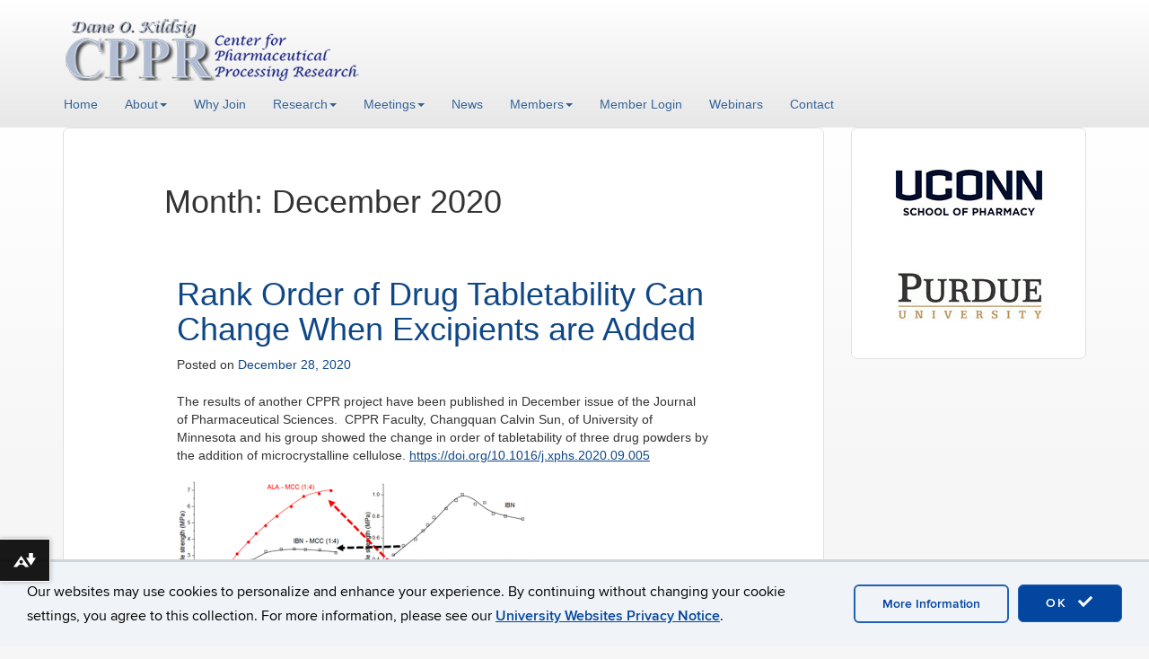

--- FILE ---
content_type: text/html; charset=UTF-8
request_url: https://cppr.uconn.edu/2020/12/
body_size: 21687
content:
<!DOCTYPE html>
<html lang="en-US">
<head>
<meta charset="UTF-8">
<link rel="shortcut icon" href="https://aurora.media.uconn.edu/wp-content/themes/cornerstone/favicon.ico" /> 
<meta http-equiv="X-UA-Compatible" content="IE=edge">
<meta name="viewport" content="width=device-width, initial-scale=1">
<link rel="profile" href="http://gmpg.org/xfn/11">
<link rel="pingback" href="https://cppr.uconn.edu/xmlrpc.php">
<title>December 8, 2025 | Kildsig CPPR</title>
<meta name='robots' content='max-image-preview:large' />
	<style>img:is([sizes="auto" i], [sizes^="auto," i]) { contain-intrinsic-size: 3000px 1500px }</style>
	<!--[if lt IE 9]>
			<script src="https://aurora.media.uconn.edu/wp-content/themes/cornerstone/js/html5shiv/html5shiv.min.js"></script>
			<script src="https://aurora.media.uconn.edu/wp-content/themes/cornerstone/js/html5shiv/html5shiv-printshiv.min.js"></script>
			<![endif]--><link rel='dns-prefetch' href='//cppr.uconn.edu' />
<link rel="alternate" type="application/rss+xml" title="Kildsig CPPR &raquo; Feed" href="https://cppr.uconn.edu/feed/" />
<link rel="alternate" type="application/rss+xml" title="Kildsig CPPR &raquo; Comments Feed" href="https://cppr.uconn.edu/comments/feed/" />
<script type="text/javascript">
/* <![CDATA[ */
window._wpemojiSettings = {"baseUrl":"https:\/\/s.w.org\/images\/core\/emoji\/16.0.1\/72x72\/","ext":".png","svgUrl":"https:\/\/s.w.org\/images\/core\/emoji\/16.0.1\/svg\/","svgExt":".svg","source":{"concatemoji":"https:\/\/cppr.uconn.edu\/wp-includes\/js\/wp-emoji-release.min.js?ver=6.8.3"}};
/*! This file is auto-generated */
!function(s,n){var o,i,e;function c(e){try{var t={supportTests:e,timestamp:(new Date).valueOf()};sessionStorage.setItem(o,JSON.stringify(t))}catch(e){}}function p(e,t,n){e.clearRect(0,0,e.canvas.width,e.canvas.height),e.fillText(t,0,0);var t=new Uint32Array(e.getImageData(0,0,e.canvas.width,e.canvas.height).data),a=(e.clearRect(0,0,e.canvas.width,e.canvas.height),e.fillText(n,0,0),new Uint32Array(e.getImageData(0,0,e.canvas.width,e.canvas.height).data));return t.every(function(e,t){return e===a[t]})}function u(e,t){e.clearRect(0,0,e.canvas.width,e.canvas.height),e.fillText(t,0,0);for(var n=e.getImageData(16,16,1,1),a=0;a<n.data.length;a++)if(0!==n.data[a])return!1;return!0}function f(e,t,n,a){switch(t){case"flag":return n(e,"\ud83c\udff3\ufe0f\u200d\u26a7\ufe0f","\ud83c\udff3\ufe0f\u200b\u26a7\ufe0f")?!1:!n(e,"\ud83c\udde8\ud83c\uddf6","\ud83c\udde8\u200b\ud83c\uddf6")&&!n(e,"\ud83c\udff4\udb40\udc67\udb40\udc62\udb40\udc65\udb40\udc6e\udb40\udc67\udb40\udc7f","\ud83c\udff4\u200b\udb40\udc67\u200b\udb40\udc62\u200b\udb40\udc65\u200b\udb40\udc6e\u200b\udb40\udc67\u200b\udb40\udc7f");case"emoji":return!a(e,"\ud83e\udedf")}return!1}function g(e,t,n,a){var r="undefined"!=typeof WorkerGlobalScope&&self instanceof WorkerGlobalScope?new OffscreenCanvas(300,150):s.createElement("canvas"),o=r.getContext("2d",{willReadFrequently:!0}),i=(o.textBaseline="top",o.font="600 32px Arial",{});return e.forEach(function(e){i[e]=t(o,e,n,a)}),i}function t(e){var t=s.createElement("script");t.src=e,t.defer=!0,s.head.appendChild(t)}"undefined"!=typeof Promise&&(o="wpEmojiSettingsSupports",i=["flag","emoji"],n.supports={everything:!0,everythingExceptFlag:!0},e=new Promise(function(e){s.addEventListener("DOMContentLoaded",e,{once:!0})}),new Promise(function(t){var n=function(){try{var e=JSON.parse(sessionStorage.getItem(o));if("object"==typeof e&&"number"==typeof e.timestamp&&(new Date).valueOf()<e.timestamp+604800&&"object"==typeof e.supportTests)return e.supportTests}catch(e){}return null}();if(!n){if("undefined"!=typeof Worker&&"undefined"!=typeof OffscreenCanvas&&"undefined"!=typeof URL&&URL.createObjectURL&&"undefined"!=typeof Blob)try{var e="postMessage("+g.toString()+"("+[JSON.stringify(i),f.toString(),p.toString(),u.toString()].join(",")+"));",a=new Blob([e],{type:"text/javascript"}),r=new Worker(URL.createObjectURL(a),{name:"wpTestEmojiSupports"});return void(r.onmessage=function(e){c(n=e.data),r.terminate(),t(n)})}catch(e){}c(n=g(i,f,p,u))}t(n)}).then(function(e){for(var t in e)n.supports[t]=e[t],n.supports.everything=n.supports.everything&&n.supports[t],"flag"!==t&&(n.supports.everythingExceptFlag=n.supports.everythingExceptFlag&&n.supports[t]);n.supports.everythingExceptFlag=n.supports.everythingExceptFlag&&!n.supports.flag,n.DOMReady=!1,n.readyCallback=function(){n.DOMReady=!0}}).then(function(){return e}).then(function(){var e;n.supports.everything||(n.readyCallback(),(e=n.source||{}).concatemoji?t(e.concatemoji):e.wpemoji&&e.twemoji&&(t(e.twemoji),t(e.wpemoji)))}))}((window,document),window._wpemojiSettings);
/* ]]> */
</script>
<link rel='stylesheet' id='papercite_css-css' href='https://aurora.media.uconn.edu/wp-content/plugins/papercite/papercite.css?ver=6.8.3' type='text/css' media='all' />
<link rel='stylesheet' id='rcpt_style-css' href='https://aurora.media.uconn.edu/wp-content/plugins/recent_custom_post_type/media/style.css?ver=6.8.3' type='text/css' media='all' />
<link rel='stylesheet' id='sbi_styles-css' href='https://aurora.media.uconn.edu/wp-content/plugins/instagram-feed-pro/css/sbi-styles.min.css?ver=6.8.1' type='text/css' media='all' />
<style id='wp-emoji-styles-inline-css' type='text/css'>

	img.wp-smiley, img.emoji {
		display: inline !important;
		border: none !important;
		box-shadow: none !important;
		height: 1em !important;
		width: 1em !important;
		margin: 0 0.07em !important;
		vertical-align: -0.1em !important;
		background: none !important;
		padding: 0 !important;
	}
</style>
<link rel='stylesheet' id='wp-block-library-css' href='https://aurora.media.uconn.edu/wp-includes/css/dist/block-library/style.min.css' type='text/css' media='all' />
<style id='classic-theme-styles-inline-css' type='text/css'>
/*! This file is auto-generated */
.wp-block-button__link{color:#fff;background-color:#32373c;border-radius:9999px;box-shadow:none;text-decoration:none;padding:calc(.667em + 2px) calc(1.333em + 2px);font-size:1.125em}.wp-block-file__button{background:#32373c;color:#fff;text-decoration:none}
</style>
<style id='co-authors-plus-coauthors-style-inline-css' type='text/css'>
.wp-block-co-authors-plus-coauthors.is-layout-flow [class*=wp-block-co-authors-plus]{display:inline}

</style>
<style id='co-authors-plus-avatar-style-inline-css' type='text/css'>
.wp-block-co-authors-plus-avatar :where(img){height:auto;max-width:100%;vertical-align:bottom}.wp-block-co-authors-plus-coauthors.is-layout-flow .wp-block-co-authors-plus-avatar :where(img){vertical-align:middle}.wp-block-co-authors-plus-avatar:is(.alignleft,.alignright){display:table}.wp-block-co-authors-plus-avatar.aligncenter{display:table;margin-inline:auto}

</style>
<style id='co-authors-plus-image-style-inline-css' type='text/css'>
.wp-block-co-authors-plus-image{margin-bottom:0}.wp-block-co-authors-plus-image :where(img){height:auto;max-width:100%;vertical-align:bottom}.wp-block-co-authors-plus-coauthors.is-layout-flow .wp-block-co-authors-plus-image :where(img){vertical-align:middle}.wp-block-co-authors-plus-image:is(.alignfull,.alignwide) :where(img){width:100%}.wp-block-co-authors-plus-image:is(.alignleft,.alignright){display:table}.wp-block-co-authors-plus-image.aligncenter{display:table;margin-inline:auto}

</style>
<link rel='stylesheet' id='awsm-ead-public-css' href='https://aurora.media.uconn.edu/wp-content/plugins/embed-any-document/css/embed-public.min.css?ver=2.7.8' type='text/css' media='all' />
<style id='uctoday-plugin-inline-css' type='text/css'>
.uctoday-plugin-container{container-type:inline-size;container-name:uctoday-plugin-container}.uctoday-plugin-container ul{list-style-type:none;margin:0;padding:0}.uctoday-plugin{display:grid;font-size:initial;grid-gap:1em;grid-template-rows:auto}.uctoday-plugin.uctoday-plugin-cols-2{grid-template-columns:repeat(auto-fit, minmax(calc(50% - 1.5rem), 1fr))}.uctoday-plugin.uctoday-plugin-cols-3{grid-template-columns:repeat(auto-fit, minmax(calc(33.3333333333% - 1.5rem), 1fr))}.uctoday-plugin.uctoday-plugin-cols-4{grid-template-columns:repeat(auto-fit, minmax(calc(25% - 1.5rem), 1fr))}@container uctoday-plugin-container (width < 600px){.uctoday-plugin{display:unset}}.uctoday-pictures{margin:0;padding:0}.uctoday-no-pictures+.uctoday-no-pictures{padding-top:.5em}.uctoday-img-container{width:100%;padding-bottom:66.66%;position:relative}.uctoday-plugin .uctoday-img-container a{display:block;height:100%;width:100%;position:initial}.uctoday-img-container .uctoday-cell-image{height:100%;width:100%;position:absolute;top:0;bottom:0;left:0;right:0}.uctoday-title-container{font-weight:700;font-size:.9em;margin:1em 0}.uctoday-list-item .uctoday-cell-title{border-bottom:0;box-shadow:0 0 0 0;color:#000;font-size:16px;font-weight:inherit;line-height:1.3em;max-width:100%}.screen-reader{position:absolute;left:-99999px}.is-style-display-with-pictures .uctoday-list-item{position:relative}.is-style-display-with-pictures .uctoday-cell-title:before{content:"";position:absolute;top:0;bottom:0;left:0;right:0}.uctoday-list-item.uctoday-no-pictures{display:block;width:auto}@media screen and (max-width: 992px){div[class*=uctoday-plugin-cols]{grid-template-columns:repeat(auto-fit, minmax(200px, 1fr))}}.uctoday-plugin-cards{gap:1rem;grid-template-columns:repeat(auto-fit, minmax(300px, 1fr))}.uctoday-story-card-wrapper{display:flex;flex-direction:column;height:100%}.uctoday-story-card-wrapper time{color:#000;display:block;margin-block-end:1rem}.uctoday-story-card-wrapper .uctoday-image-container{display:flex;height:14.5rem;margin-block:1rem;position:relative}.uctoday-story-card-wrapper .uctoday-image-container:before{content:"";position:absolute;top:0;bottom:0;left:0;right:0;background-color:#013ecd;border-radius:15px;opacity:50%;transition:opacity .15s ease-in;will-change:opacity}.uctoday-story-card-wrapper .uctoday-story-category{font-family:Roboto,sans-serif;font-size:1.25rem;font-weight:500;margin-block-end:0;text-transform:uppercase}.uctoday-story-card-wrapper img.uctoday-story-image{border-radius:15px;display:block;object-fit:cover;width:100%}.uctoday-story-card-wrapper .uctoday-story-link{display:flex;box-shadow:10px 11px 17px rgba(0,0,0,.25);color:#013ecd;flex-direction:column;height:100%;padding:1.5rem;text-decoration:none;transition:box-shadow .15s ease-in;will-change:box-shadow}.uctoday-story-card-wrapper .uctoday-story-link:hover,.uctoday-story-card-wrapper .uctoday-story-link:focus{box-shadow:2px 2px 8px rgba(0,0,0,.25);transition:box-shadow .15s ease-in;will-change:box-shadow}.uctoday-story-card-wrapper .uctoday-story-link:hover .uctoday-image-container:before,.uctoday-story-card-wrapper .uctoday-story-link:focus .uctoday-image-container:before{opacity:0%;transition:opacity .15s ease-in;will-change:opacity}.uctoday-story-card-wrapper .uctoday-story-link:hover .read-more-text,.uctoday-story-card-wrapper .uctoday-story-link:focus .read-more-text{font-weight:700;transition:font-weight .15s ease-in;will-change:font-weight}.uctoday-story-card-wrapper .uctoday-story-link:hover .read-more-text svg,.uctoday-story-card-wrapper .uctoday-story-link:focus .read-more-text svg{transform:rotate(45deg);transition:transform .15s ease-in;will-change:transform}.uctoday-story-card-wrapper .uctoday-story-info-container{display:flex;flex-direction:column;flex-grow:1}.uctoday-story-card-wrapper .uctoday-title-container{flex-grow:1}.uctoday-story-card-wrapper .uctoday-story-title{color:#000;font-family:Roboto,sans-serif;font-size:1.75rem;font-weight:700;line-height:1.4;margin-block-start:0}.uctoday-story-card-wrapper .read-more-text{align-items:center;display:flex;font-family:Roboto,sans-serif;font-size:1.25rem;font-weight:400;gap:1rem;transition:font-weight .15s ease-in;will-change:font-weight}.uctoday-story-card-wrapper svg{height:24px;fill:#013ecd;transform:rotate(0);transition:transform .15s ease-in;will-change:transform}.uctoday-plugin.uctoday-side-by-side{display:flex;flex-wrap:wrap;column-gap:4rem;row-gap:0}.uctoday-side-by-side .uctoday-story-item-container{flex:1 1 500px;display:flex;align-items:center;gap:1rem;padding-block:2rem}.uctoday-side-by-side .uctoday-story-item-container:has(.uctoday-excerpt-container){flex-wrap:wrap}.uctoday-side-by-side .uctoday-story-item-container+.uctoday-story-item-container{border-top-color:#000;border-top-style:solid;border-top-width:1px}@media screen and (min-width: 992px){.uctoday-side-by-side .uctoday-story-item-container+.uctoday-story-item-container{border-top-color:rgba(0,0,0,0)}}.uctoday-side-by-side .uctoday-story-item-container .uctoday-image-container{max-width:200px}.uctoday-side-by-side .uctoday-story-item-container img.uctoday-story-image{aspect-ratio:9/6;display:block;width:100%}.uctoday-side-by-side .uctoday-story-item-container time{font-size:.875rem}.uctoday-side-by-side .uctoday-story-item-container .uctoday-title-container{flex:1;font-size:1.25rem}.uctoday-side-by-side .uctoday-story-item-container .uctoday-story-link{font-family:"PT Serif",serif;text-decoration:none}.uctoday-side-by-side .uctoday-story-item-container .uctoday-story-link:hover,.uctoday-side-by-side .uctoday-story-item-container .uctoday-story-link:focus{text-decoration:underline}.uctoday-side-by-side .uctoday-story-item-container .uctoday-excerpt-container{flex-grow:1}html.uct-reader-modal:not(.uct-reader-modal-close) .fl-builder-layer{position:relative}html.uct-reader-modal:not(.uct-reader-modal-close) .fl-builder-layer>*{position:relative}.wp-admin .uctoday-reader-modal{display:none}.uctoday-reader-modal{background-color:#fff;font-size:16px !important;overflow-y:scroll;position:fixed;top:0;right:0;bottom:0;left:0;z-index:999}.uctoday-reader-modal-closed{display:none}.uctoday-reader-modal .uctoday-modal-wrapper{margin:100px auto;max-width:780px;padding:1.5rem}.uctoday-reader-modal .uctoday-modal-wrapper>div+div{margin-block-start:2rem}.uctoday-reader-modal .loading-wrapper{height:100vh;width:100%;background:linear-gradient(45deg, #000e2f, #006bc5)}.uctoday-reader-modal .control-wrapper{display:flex;flex-wrap:wrap;gap:2rem}.uctoday-reader-modal .control-wrapper .nearby-posts{display:flex;gap:2rem}.uctoday-reader-modal .post-wrapper>div+div{margin-block-start:2rem}.uctoday-reader-modal .title{font-family:"Proxima Nova",sans-serif;font-size:2rem;line-height:1.3}@media screen and (min-width: 768px){.uctoday-reader-modal .title{font-size:45px}}.uctoday-reader-modal .byline{color:#666}.uctoday-reader-modal .content{font-family:Chronicle,serif;font-size:18px}.uctoday-reader-modal img{height:100%;object-fit:contain;width:100%}.uctoday-reader-modal button{align-items:center;background-color:#f0f3f7;border:1px solid rgba(0,0,0,0);border-radius:0;color:#000;display:flex;font-family:"Proxima Nova",sans-serif;font-size:16px;font-weight:normal;gap:8px;letter-spacing:unset;min-width:auto;padding:16px 32px;text-transform:none;transition:scale .2s ease-in-out}.uctoday-reader-modal button:before,.uctoday-reader-modal button:after{background-color:unset}.uctoday-reader-modal button:hover,.uctoday-reader-modal button:focus{background-color:#d0d3d7;transform:scale(0.94)}.uctoday-reader-modal button:disabled{opacity:.5}.uctoday-reader-modal button:disabled:hover,.uctoday-reader-modal button:disabled:focus{background-color:#f0f3f7;transform:scale(1)}.uctoday-reader-modal button span{color:#000;pointer-events:none}

/*# sourceMappingURL=index.css.map*/
</style>
<style id='global-styles-inline-css' type='text/css'>
:root{--wp--preset--aspect-ratio--square: 1;--wp--preset--aspect-ratio--4-3: 4/3;--wp--preset--aspect-ratio--3-4: 3/4;--wp--preset--aspect-ratio--3-2: 3/2;--wp--preset--aspect-ratio--2-3: 2/3;--wp--preset--aspect-ratio--16-9: 16/9;--wp--preset--aspect-ratio--9-16: 9/16;--wp--preset--color--black: #000000;--wp--preset--color--cyan-bluish-gray: #abb8c3;--wp--preset--color--white: #ffffff;--wp--preset--color--pale-pink: #f78da7;--wp--preset--color--vivid-red: #cf2e2e;--wp--preset--color--luminous-vivid-orange: #ff6900;--wp--preset--color--luminous-vivid-amber: #fcb900;--wp--preset--color--light-green-cyan: #7bdcb5;--wp--preset--color--vivid-green-cyan: #00d084;--wp--preset--color--pale-cyan-blue: #8ed1fc;--wp--preset--color--vivid-cyan-blue: #0693e3;--wp--preset--color--vivid-purple: #9b51e0;--wp--preset--gradient--vivid-cyan-blue-to-vivid-purple: linear-gradient(135deg,rgba(6,147,227,1) 0%,rgb(155,81,224) 100%);--wp--preset--gradient--light-green-cyan-to-vivid-green-cyan: linear-gradient(135deg,rgb(122,220,180) 0%,rgb(0,208,130) 100%);--wp--preset--gradient--luminous-vivid-amber-to-luminous-vivid-orange: linear-gradient(135deg,rgba(252,185,0,1) 0%,rgba(255,105,0,1) 100%);--wp--preset--gradient--luminous-vivid-orange-to-vivid-red: linear-gradient(135deg,rgba(255,105,0,1) 0%,rgb(207,46,46) 100%);--wp--preset--gradient--very-light-gray-to-cyan-bluish-gray: linear-gradient(135deg,rgb(238,238,238) 0%,rgb(169,184,195) 100%);--wp--preset--gradient--cool-to-warm-spectrum: linear-gradient(135deg,rgb(74,234,220) 0%,rgb(151,120,209) 20%,rgb(207,42,186) 40%,rgb(238,44,130) 60%,rgb(251,105,98) 80%,rgb(254,248,76) 100%);--wp--preset--gradient--blush-light-purple: linear-gradient(135deg,rgb(255,206,236) 0%,rgb(152,150,240) 100%);--wp--preset--gradient--blush-bordeaux: linear-gradient(135deg,rgb(254,205,165) 0%,rgb(254,45,45) 50%,rgb(107,0,62) 100%);--wp--preset--gradient--luminous-dusk: linear-gradient(135deg,rgb(255,203,112) 0%,rgb(199,81,192) 50%,rgb(65,88,208) 100%);--wp--preset--gradient--pale-ocean: linear-gradient(135deg,rgb(255,245,203) 0%,rgb(182,227,212) 50%,rgb(51,167,181) 100%);--wp--preset--gradient--electric-grass: linear-gradient(135deg,rgb(202,248,128) 0%,rgb(113,206,126) 100%);--wp--preset--gradient--midnight: linear-gradient(135deg,rgb(2,3,129) 0%,rgb(40,116,252) 100%);--wp--preset--font-size--small: 13px;--wp--preset--font-size--medium: 20px;--wp--preset--font-size--large: 36px;--wp--preset--font-size--x-large: 42px;--wp--preset--spacing--20: 0.44rem;--wp--preset--spacing--30: 0.67rem;--wp--preset--spacing--40: 1rem;--wp--preset--spacing--50: 1.5rem;--wp--preset--spacing--60: 2.25rem;--wp--preset--spacing--70: 3.38rem;--wp--preset--spacing--80: 5.06rem;--wp--preset--shadow--natural: 6px 6px 9px rgba(0, 0, 0, 0.2);--wp--preset--shadow--deep: 12px 12px 50px rgba(0, 0, 0, 0.4);--wp--preset--shadow--sharp: 6px 6px 0px rgba(0, 0, 0, 0.2);--wp--preset--shadow--outlined: 6px 6px 0px -3px rgba(255, 255, 255, 1), 6px 6px rgba(0, 0, 0, 1);--wp--preset--shadow--crisp: 6px 6px 0px rgba(0, 0, 0, 1);}:where(.is-layout-flex){gap: 0.5em;}:where(.is-layout-grid){gap: 0.5em;}body .is-layout-flex{display: flex;}.is-layout-flex{flex-wrap: wrap;align-items: center;}.is-layout-flex > :is(*, div){margin: 0;}body .is-layout-grid{display: grid;}.is-layout-grid > :is(*, div){margin: 0;}:where(.wp-block-columns.is-layout-flex){gap: 2em;}:where(.wp-block-columns.is-layout-grid){gap: 2em;}:where(.wp-block-post-template.is-layout-flex){gap: 1.25em;}:where(.wp-block-post-template.is-layout-grid){gap: 1.25em;}.has-black-color{color: var(--wp--preset--color--black) !important;}.has-cyan-bluish-gray-color{color: var(--wp--preset--color--cyan-bluish-gray) !important;}.has-white-color{color: var(--wp--preset--color--white) !important;}.has-pale-pink-color{color: var(--wp--preset--color--pale-pink) !important;}.has-vivid-red-color{color: var(--wp--preset--color--vivid-red) !important;}.has-luminous-vivid-orange-color{color: var(--wp--preset--color--luminous-vivid-orange) !important;}.has-luminous-vivid-amber-color{color: var(--wp--preset--color--luminous-vivid-amber) !important;}.has-light-green-cyan-color{color: var(--wp--preset--color--light-green-cyan) !important;}.has-vivid-green-cyan-color{color: var(--wp--preset--color--vivid-green-cyan) !important;}.has-pale-cyan-blue-color{color: var(--wp--preset--color--pale-cyan-blue) !important;}.has-vivid-cyan-blue-color{color: var(--wp--preset--color--vivid-cyan-blue) !important;}.has-vivid-purple-color{color: var(--wp--preset--color--vivid-purple) !important;}.has-black-background-color{background-color: var(--wp--preset--color--black) !important;}.has-cyan-bluish-gray-background-color{background-color: var(--wp--preset--color--cyan-bluish-gray) !important;}.has-white-background-color{background-color: var(--wp--preset--color--white) !important;}.has-pale-pink-background-color{background-color: var(--wp--preset--color--pale-pink) !important;}.has-vivid-red-background-color{background-color: var(--wp--preset--color--vivid-red) !important;}.has-luminous-vivid-orange-background-color{background-color: var(--wp--preset--color--luminous-vivid-orange) !important;}.has-luminous-vivid-amber-background-color{background-color: var(--wp--preset--color--luminous-vivid-amber) !important;}.has-light-green-cyan-background-color{background-color: var(--wp--preset--color--light-green-cyan) !important;}.has-vivid-green-cyan-background-color{background-color: var(--wp--preset--color--vivid-green-cyan) !important;}.has-pale-cyan-blue-background-color{background-color: var(--wp--preset--color--pale-cyan-blue) !important;}.has-vivid-cyan-blue-background-color{background-color: var(--wp--preset--color--vivid-cyan-blue) !important;}.has-vivid-purple-background-color{background-color: var(--wp--preset--color--vivid-purple) !important;}.has-black-border-color{border-color: var(--wp--preset--color--black) !important;}.has-cyan-bluish-gray-border-color{border-color: var(--wp--preset--color--cyan-bluish-gray) !important;}.has-white-border-color{border-color: var(--wp--preset--color--white) !important;}.has-pale-pink-border-color{border-color: var(--wp--preset--color--pale-pink) !important;}.has-vivid-red-border-color{border-color: var(--wp--preset--color--vivid-red) !important;}.has-luminous-vivid-orange-border-color{border-color: var(--wp--preset--color--luminous-vivid-orange) !important;}.has-luminous-vivid-amber-border-color{border-color: var(--wp--preset--color--luminous-vivid-amber) !important;}.has-light-green-cyan-border-color{border-color: var(--wp--preset--color--light-green-cyan) !important;}.has-vivid-green-cyan-border-color{border-color: var(--wp--preset--color--vivid-green-cyan) !important;}.has-pale-cyan-blue-border-color{border-color: var(--wp--preset--color--pale-cyan-blue) !important;}.has-vivid-cyan-blue-border-color{border-color: var(--wp--preset--color--vivid-cyan-blue) !important;}.has-vivid-purple-border-color{border-color: var(--wp--preset--color--vivid-purple) !important;}.has-vivid-cyan-blue-to-vivid-purple-gradient-background{background: var(--wp--preset--gradient--vivid-cyan-blue-to-vivid-purple) !important;}.has-light-green-cyan-to-vivid-green-cyan-gradient-background{background: var(--wp--preset--gradient--light-green-cyan-to-vivid-green-cyan) !important;}.has-luminous-vivid-amber-to-luminous-vivid-orange-gradient-background{background: var(--wp--preset--gradient--luminous-vivid-amber-to-luminous-vivid-orange) !important;}.has-luminous-vivid-orange-to-vivid-red-gradient-background{background: var(--wp--preset--gradient--luminous-vivid-orange-to-vivid-red) !important;}.has-very-light-gray-to-cyan-bluish-gray-gradient-background{background: var(--wp--preset--gradient--very-light-gray-to-cyan-bluish-gray) !important;}.has-cool-to-warm-spectrum-gradient-background{background: var(--wp--preset--gradient--cool-to-warm-spectrum) !important;}.has-blush-light-purple-gradient-background{background: var(--wp--preset--gradient--blush-light-purple) !important;}.has-blush-bordeaux-gradient-background{background: var(--wp--preset--gradient--blush-bordeaux) !important;}.has-luminous-dusk-gradient-background{background: var(--wp--preset--gradient--luminous-dusk) !important;}.has-pale-ocean-gradient-background{background: var(--wp--preset--gradient--pale-ocean) !important;}.has-electric-grass-gradient-background{background: var(--wp--preset--gradient--electric-grass) !important;}.has-midnight-gradient-background{background: var(--wp--preset--gradient--midnight) !important;}.has-small-font-size{font-size: var(--wp--preset--font-size--small) !important;}.has-medium-font-size{font-size: var(--wp--preset--font-size--medium) !important;}.has-large-font-size{font-size: var(--wp--preset--font-size--large) !important;}.has-x-large-font-size{font-size: var(--wp--preset--font-size--x-large) !important;}
:where(.wp-block-post-template.is-layout-flex){gap: 1.25em;}:where(.wp-block-post-template.is-layout-grid){gap: 1.25em;}
:where(.wp-block-columns.is-layout-flex){gap: 2em;}:where(.wp-block-columns.is-layout-grid){gap: 2em;}
:root :where(.wp-block-pullquote){font-size: 1.5em;line-height: 1.6;}
</style>
<link rel='stylesheet' id='ctf_styles-css' href='https://aurora.media.uconn.edu/wp-content/plugins/custom-twitter-feeds-pro/css/ctf-styles.min.css?ver=2.5.1' type='text/css' media='all' />
<link rel='stylesheet' id='table-sorter-custom-css-css' href='https://aurora.media.uconn.edu/wp-content/plugins/table-sorter/wp-style.css?ver=6.8.3' type='text/css' media='all' />
<link rel='stylesheet' id='uc-admin-theme-css-css' href='https://aurora.media.uconn.edu/wp-content/plugins/uc-admin-themes/wp-admin.css?ver=6.8.3' type='text/css' media='all' />
<link rel='stylesheet' id='site-only-style-css' href='https://aurora.media.uconn.edu/wp-content/plugins/uc-admin-themes/css/wp-site-only.css?ver=6.8.3' type='text/css' media='all' />
<link rel='stylesheet' id='ucomm-events-v2-css' href='https://aurora.media.uconn.edu/wp-content/plugins/ucomm-events-calendar/build/main.css?ver=6.8.3' type='text/css' media='all' />
<link rel='stylesheet' id='ucomm-banner-css-2-css' href='https://aurora.media.uconn.edu/wp-content/plugins/uconn-banner/uconn_banner/banner.css?ver=6.8.3' type='text/css' media='all' />
<link rel='stylesheet' id='fetched-uctoday-theme-vars-css' href='https://aurora.media.uconn.edu/wp-content/plugins/uconn-today-plugin/build/uconn-today-theme-vars.css' type='text/css' media='all' />
<link rel='stylesheet' id='cff-css' href='https://aurora.media.uconn.edu/wp-content/plugins/custom-facebook-feed-pro/assets/css/cff-style.min.css?ver=4.7.4' type='text/css' media='all' />
<link rel='stylesheet' id='cs-glyph-css' href='https://aurora.media.uconn.edu/wp-content/global/glyphicons_pro/glyphicons/web/html_css/css/glyphicons.css?ver=6.8.3' type='text/css' media='all' />
<link rel='stylesheet' id='cs-glyph-filetypes-css' href='https://aurora.media.uconn.edu/wp-content/global/glyphicons_pro/glyphicons-filetypes/web/html_css/css/glyphicons-filetypes.css?ver=6.8.3' type='text/css' media='all' />
<link rel='stylesheet' id='cs-glyph-halflings-css' href='https://aurora.media.uconn.edu/wp-content/global/glyphicons_pro/glyphicons-halflings/web/html_css/css/glyphicons-halflings.css?ver=6.8.3' type='text/css' media='all' />
<link rel='stylesheet' id='cs-glyph-social-css' href='https://aurora.media.uconn.edu/wp-content/global/glyphicons_pro/glyphicons-social/web/html_css/css/glyphicons-social.css?ver=6.8.3' type='text/css' media='all' />
<link rel='stylesheet' id='cs-style-css' href='https://aurora.media.uconn.edu/wp-content/themes/hale2015/style.css?ver=6.8.3' type='text/css' media='all' />
<link rel='stylesheet' id='cs-print-css' href='https://aurora.media.uconn.edu/wp-content/themes/cornerstone/css/print.css?ver=6.8.3' type='text/css' media='print' />
<link rel='stylesheet' id='simple-social-icons-font-css' href='https://aurora.media.uconn.edu/wp-content/plugins/simple-social-icons/css/style.css?ver=3.0.2' type='text/css' media='all' />
<link rel='stylesheet' id='uconn-daily-digest-widget-widget-styles-css' href='https://aurora.media.uconn.edu/wp-content/plugins/uc-dailydigest-widget/css/widget.css?ver=6.8.3' type='text/css' media='all' />
<link rel='stylesheet' id='hale2015-blue-css' href='https://aurora.media.uconn.edu/wp-content/themes/hale2015/css/hale2015-blue.css?ver=6.8.3' type='text/css' media='all' />
<link rel='stylesheet' id='uc-courses-style-css' href='https://aurora.media.uconn.edu/wp-content/plugins/uc-courses/css/uc-courses.css?ver=1.1.18' type='text/css' media='all' />
<link rel='stylesheet' id='uc-page-menus-style-css' href='https://aurora.media.uconn.edu/wp-content/plugins/uc-page-menus/uc-page-menus.css?ver=1.0' type='text/css' media='all' />
<script type="text/javascript" src="https://aurora.media.uconn.edu/wp-includes/js/jquery/jquery.min.js" id="jquery-core-js"></script>
<script type="text/javascript" src="https://aurora.media.uconn.edu/wp-includes/js/jquery/jquery-migrate.min.js" id="jquery-migrate-js"></script>
<script type="text/javascript" src="https://aurora.media.uconn.edu/wp-content/plugins/papercite/js/papercite.js?ver=6.8.3" id="papercite-js"></script>
<script type="text/javascript" src="https://aurora.media.uconn.edu/wp-includes/js/tinymce/tinymce.min.js" id="wp-tinymce-root-js"></script>
<script type="text/javascript" src="https://aurora.media.uconn.edu/wp-includes/js/tinymce/plugins/compat3x/plugin.min.js" id="wp-tinymce-js"></script>
<script type="text/javascript" src="https://aurora.media.uconn.edu/wp-content/plugins/table-sorter/jquery.tablesorter.min.js?ver=6.8.3" id="table-sorter-js"></script>
<script type="text/javascript" src="https://aurora.media.uconn.edu/wp-content/plugins/table-sorter/jquery.metadata.js?ver=2.2" id="table-sorter-metadata-js"></script>
<script type="text/javascript" src="https://aurora.media.uconn.edu/wp-content/plugins/table-sorter/wp-script.js?ver=2.2" id="table-sorter-custom-js-js"></script>
<script type="text/javascript" src="https://aurora.media.uconn.edu/wp-content/plugins/uc-admin-themes/wp-admin.js?ver=1.2.14" id="uc-admin-theme-js-js"></script>
<script type="text/javascript" src="https://aurora.media.uconn.edu/wp-content/plugins/uc-misc/uc_misc.js?ver=1.2.17" id="uc_misc.js-js"></script>
<script type="text/javascript" src="https://aurora.media.uconn.edu/wp-content/plugins/uc-people/js/uc-people-filtering.js?ver=6.8.3" id="uc-people-filtering-js"></script>
<script type="text/javascript" src="https://aurora.media.uconn.edu/wp-content/global/bootstrap-3.3.4/javascripts/bootstrap.min.js?ver=6.8.3" id="cs-bootstrap-js-js"></script>
<script type="text/javascript" src="https://aurora.media.uconn.edu/wp-content/themes/cornerstone/js/cs-modernizr.js?ver=6.8.3" id="cs-modernizr-js"></script>
<script type="text/javascript" id="cs-js-extra">
/* <![CDATA[ */
var ajax_object = {"ajax_url":"https:\/\/cppr.uconn.edu\/wp-admin\/admin-ajax.php"};
/* ]]> */
</script>
<script type="text/javascript" src="https://aurora.media.uconn.edu/wp-content/themes/cornerstone/js/cs.js?ver=6.8.3" id="cs-js"></script>
<script type="text/javascript" src="https://aurora.media.uconn.edu/wp-content/themes/cornerstone/js/header-widgets.js?ver=6.8.3" id="cs-header-widgets-js"></script>
<script type="text/javascript" src="https://aurora.media.uconn.edu/wp-content/themes/cornerstone/js/accordion.js?ver=6.8.3" id="cs-accordion-js-js"></script>
<script type="text/javascript" src="https://aurora.media.uconn.edu/wp-content/themes/cornerstone/js/stickynav.js?ver=6.8.3" id="stickynav-js"></script>
<script type="text/javascript" id="beehive-gtm-frontend-header-js-after">
/* <![CDATA[ */
var dataLayer = [];
(function(w,d,s,l,i){w[l]=w[l]||[];w[l].push({'gtm.start':
			new Date().getTime(),event:'gtm.js'});var f=d.getElementsByTagName(s)[0],
			j=d.createElement(s),dl=l!='dataLayer'?'&l='+l:'';j.async=true;j.src=
			'https://www.googletagmanager.com/gtm.js?id='+i+dl;f.parentNode.insertBefore(j,f);
			})(window,document,'script','dataLayer','GTM-PVPN8RT');
/* ]]> */
</script>
<script type="text/javascript" src="https://aurora.media.uconn.edu/wp-content/plugins/uc-courses/js/uc-courses.js?ver=1.1.18" id="uc-courses.js-js"></script>
<link rel="EditURI" type="application/rsd+xml" title="RSD" href="https://cppr.uconn.edu/xmlrpc.php?rsd" />
<meta name="generator" content="WordPress 6.8.3" />
<!-- Custom Facebook Feed JS vars -->
<script type="text/javascript">
var cffsiteurl = "https://cppr.uconn.edu/wp-content/plugins";
var cffajaxurl = "https://cppr.uconn.edu/wp-admin/admin-ajax.php";


var cfflinkhashtags = "false";
</script>

<style type='text/css'>
.ally-af-launch-container.ally-af-style-flag_small, .ally-af-launch-container.ally-af-style-flag_large {
    position: fixed;
    right: auto !important;
    left: 0;
}
.ally-af-launch-container.ally-af-style-flag_small > button, .ally-af-launch-container.ally-af-style-flag_large > button {
   border-right:1px solid white !important;
  border-left:none !important;
}
    </style>

<!-- UC js plugin -->
<script type='text/javascript'>

</script>

<!-- Simple Custom CSS -->
<style type='text/css'>
/* Enter Your Custom CSS Here */
/* Removes UConn banner and space between header and content */
#uc-header {
display:none
}

#content {
padding:0;
margin:0
}

/* Removes space between header and metaslider */
.home .entry-content {
margin-top:0
}

/* Removes new window glyphicon */
.external .glyphicon-new-window {
display:none
}

#footers {
margin:0;
border-top:0
}

/* Removes Title and moves images from mega footer to create image title with logo */
#masthead .col-sm-6:nth-of-type(1) {
display:none
}

#mega-footer .widget.widget_black-studio-tinymce .textwidget {
margin-left:0
}

#mega-footer .widget.widget_count_down_widget .countdown-top .countdown-daysuntil-wrap {
margin-left:65px
}

#mega-footer h3.widget-title {
font-size:20px!important
}
</style>
					<!-- Google Analytics tracking code output by Beehive Analytics Pro -->
						<script async src="https://www.googletagmanager.com/gtag/js?id=G-YQ4SCC8BMV&l=beehiveDataLayer"></script>
		<script>
						window.beehiveDataLayer = window.beehiveDataLayer || [];
			function beehive_ga() {beehiveDataLayer.push(arguments);}
			beehive_ga('js', new Date())
						beehive_ga('config', 'G-YQ4SCC8BMV', {
				'anonymize_ip': false,
				'allow_google_signals': false,
			})
						beehive_ga('config', 'G-EETPXDJ1BX', {
				'anonymize_ip': false,
				'allow_google_signals': false,
			})
					</script>
		<!-- SEO meta tags powered by SmartCrawl https://wpmudev.com/project/smartcrawl-wordpress-seo/ -->
<link rel="canonical" href="https://cppr.uconn.edu/2020/12/" />
<script type="application/ld+json">{"@context":"https:\/\/schema.org","@graph":[{"@type":"Organization","@id":"https:\/\/cppr.uconn.edu\/#schema-publishing-organization","url":"https:\/\/cppr.uconn.edu","name":"Kildsig CPPR"},{"@type":"WebSite","@id":"https:\/\/cppr.uconn.edu\/#schema-website","url":"https:\/\/cppr.uconn.edu","name":"UC Template 2014","encoding":"UTF-8","potentialAction":{"@type":"SearchAction","target":"https:\/\/cppr.uconn.edu\/search\/{search_term_string}\/","query-input":"required name=search_term_string"}},{"@type":"CollectionPage","@id":"https:\/\/cppr.uconn.edu\/2020\/12\/#schema-webpage","isPartOf":{"@id":"https:\/\/cppr.uconn.edu\/#schema-website"},"publisher":{"@id":"https:\/\/cppr.uconn.edu\/#schema-publishing-organization"},"url":"https:\/\/cppr.uconn.edu\/2020\/12\/","mainEntity":{"@type":"ItemList","itemListElement":[{"@type":"ListItem","position":"1","url":"https:\/\/cppr.uconn.edu\/2020\/12\/28\/rank-order-of-drug-tabletability-can-change-when-excipients-are-added\/"},{"@type":"ListItem","position":"2","url":"https:\/\/cppr.uconn.edu\/2020\/12\/14\/cppr-student-sameera-sansare-leads-in-the-lab-and-in-the-community\/"},{"@type":"ListItem","position":"3","url":"https:\/\/cppr.uconn.edu\/2020\/12\/07\/cppr-faculty-dr-lynne-taylor-is-2020-aaps-dale-wurster-awardee\/"}]}},{"@type":"BreadcrumbList","@id":"https:\/\/cppr.uconn.edu\/2020\/12?year=2020&monthnum=12\/#breadcrumb","itemListElement":[{"@type":"ListItem","position":1,"name":"Home","item":"https:\/\/cppr.uconn.edu"},{"@type":"ListItem","position":2,"name":"Archive for December 2020"}]}]}</script>
<meta property="og:type" content="object" />
<meta property="og:url" content="https://cppr.uconn.edu/2020/12/" />
<meta property="og:title" content="December 8, 2025 | Kildsig CPPR" />
<!-- /SEO -->
<style type="text/css">.broken_link, a.broken_link {
	text-decoration: line-through;
}</style><!--[if lt IE 9]>
			<script src="https://aurora.media.uconn.edu/wp-content/themes/cornerstone/js/respond.min.js"></script>
			<![endif]--><!--[if !IE]><!--><script>
if (/*@cc_on!@*/false) {
    document.documentElement.className+=' ie10';
}
</script><!--<![endif]-->
</head>
<body class="archive date wp-theme-cornerstone wp-child-theme-hale2015 metaslider-plugin group-blog">
<!--[if lt IE 7]>      <div class="ie lte9 lte8 lte7 lte6"> <![endif]-->
<!--[if IE 7]>         <div class="ie ie7 lte9 lte8 lte7"> <![endif]-->
<!--[if IE 8]>         <div class="ie ie8 lte9 lte8"> <![endif]-->
<!--[if IE 9]>         <div class="ie ie9 lte9"> <![endif]-->
<nav id="skiplinks">
	<a href="#nav-wrapper">Skip to Navigation</a>
	<a href="#uconn-search">Skip to UConn Search</a>
	<a href="#content">Skip to Content</a>
	</nav>
<noscript><p>Our websites may use cookies to personalize and enhance your experience. By continuing without changing your cookie settings, you agree to this collection. For more information, please see our <a href="https://privacy.uconn.edu/university-website-notice/" target="_blank">University Websites Privacy Notice</a>.</p></noscript>
	
<!-- Modal -->
<div class="modal fade" id="cookieModal" tabindex="-1" aria-labelledby="cookieModalLabel" aria-hidden="true">
  <div class="modal-dialog">
    <div class="modal-content">
      <div class="modal-header">
        <h1 class="modal-title fs-5" id="cookieModalLabel">UConn Cookie Information</h1>
        <button type="button" class="btn-close" data-bs-dismiss="modal" aria-label="Close" data-dismiss="modal"></button>
      </div>
      <div class="modal-body">
        <div class="d-flex align-items-start">
            <div class="nav flex-column nav-pills me-3" id="v-pills-tab" role="tablist" aria-orientation="vertical">
                <button class="nav-link active" id="v-pills-home-tab" data-bs-toggle="pill" data-toggle="pill" data-bs-target="#v-pills-home" data-target="#v-pills-home" type="button" role="tab" aria-controls="v-pills-home" aria-selected="true">What are Cookies?</button>
                <button class="nav-link" id="v-pills-profile-tab" data-bs-toggle="pill" data-toggle="pill" data-bs-target="#v-pills-profile" data-target="#v-pills-profile" type="button" role="tab" aria-controls="v-pills-profile" aria-selected="false">Authentication Cookies</button>
                <button class="nav-link" id="v-pills-analytics-tab" data-bs-toggle="pill" data-toggle="pill" data-bs-target="#v-pills-analytics" data-target="#v-pills-analytics" type="button" role="tab" aria-controls="v-pills-analytics" aria-selected="false">Analytics Cookies</button>
                <button class="nav-link" id="v-pills-optout-tab" data-bs-toggle="pill" data-toggle="pill" data-bs-target="#v-pills-optout" data-target="#v-pills-optout" type="button" role="tab" aria-controls="v-pills-optout" aria-selected="false">Opt Out</button>
            </div>
            <div class="tab-content" id="v-pills-tabContent">
                <div class="tab-pane fade active show" id="v-pills-home" role="tabpanel" aria-labelledby="v-pills-home-tab" tabindex="0">
                <div class="markdown prose dark:prose-invert w-full break-words light"><p data-start="0" data-end="285"><strong data-start="0" data-end="15">Web cookies</strong> (also called <strong data-start="29" data-end="45">HTTP cookies</strong>, <strong data-start="47" data-end="66">browser cookies</strong>, or simply <strong data-start="78" data-end="89">cookies</strong>) are small pieces of data that websites store on your device (computer, phone, etc.) through your web browser. They are used to remember information about you and your interactions with the site.</p>
<h3 data-start="287" data-end="310">Purpose of Cookies:</h3>
<ol data-start="311" data-end="651">
<li data-start="311" data-end="456">
<p data-start="314" data-end="339"><strong data-start="314" data-end="336">Session Management</strong>:</p>
<ul data-start="343" data-end="456">
<li data-start="343" data-end="368">
<p data-start="345" data-end="368">Keeping you logged in</p>
</li>
<li data-start="372" data-end="412">
<p data-start="374" data-end="412">Remembering items in a shopping cart</p>
</li>
<li data-start="416" data-end="456">
<p data-start="418" data-end="456">Saving language or theme preferences</p>
</li>
</ul>
</li>
<li data-start="458" data-end="547">
<p data-start="461" data-end="483"><strong data-start="461" data-end="480">Personalization</strong>:</p>
<ul data-start="487" data-end="547">
<li data-start="487" data-end="547">
<p data-start="489" data-end="547">Tailoring content or ads based on your previous activity</p>
</li>
</ul>
</li>
<li data-start="549" data-end="651">
<p data-start="552" data-end="579"><strong data-start="552" data-end="576">Tracking &amp; Analytics</strong>:</p>
<ul data-start="583" data-end="651">
<li data-start="583" data-end="651">
<p data-start="585" data-end="651">Monitoring browsing behavior for analytics or marketing purposes</p>
</li>
</ul>
</li>
</ol>
<hr data-start="653" data-end="656">
<h3 data-start="658" data-end="679">Types of Cookies:</h3>
<ol data-start="680" data-end="1239">
<li data-start="680" data-end="833">
<p data-start="683" data-end="705"><strong data-start="683" data-end="702">Session Cookies</strong>:</p>
<ul data-start="709" data-end="833">
<li data-start="709" data-end="759">
<p data-start="711" data-end="759">Temporary; deleted when you close your browser</p>
</li>
<li data-start="763" data-end="833">
<p data-start="765" data-end="833">Used for things like keeping you logged in during a single session</p>
</li>
</ul>
</li>
<li data-start="835" data-end="996">
<p data-start="838" data-end="863"><strong data-start="838" data-end="860">Persistent Cookies</strong>:</p>
<ul data-start="867" data-end="996">
<li data-start="867" data-end="934">
<p data-start="869" data-end="934">Stored on your device until they expire or are manually deleted</p>
</li>
<li data-start="938" data-end="996">
<p data-start="940" data-end="996">Used for remembering login credentials, settings, etc.</p>
</li>
</ul>
</li>
<li data-start="998" data-end="1078">
<p data-start="1001" data-end="1027"><strong data-start="1001" data-end="1024">First-Party Cookies</strong>:</p>
<ul data-start="1031" data-end="1078">
<li data-start="1031" data-end="1078">
<p data-start="1033" data-end="1078">Set by the website you're visiting directly</p>
</li>
</ul>
</li>
<li data-start="1080" data-end="1239">
<p data-start="1083" data-end="1109"><strong data-start="1083" data-end="1106">Third-Party Cookies</strong>:</p>
<ul data-start="1113" data-end="1239">
<li data-start="1113" data-end="1183">
<p data-start="1115" data-end="1183">Set by other domains (usually advertisers) embedded in the website</p>
</li>
<li data-start="1187" data-end="1239">
<p data-start="1189" data-end="1239">Commonly used for tracking across multiple sites</p>
</li>
</ul>
</li>
</ol>
</div>
                </div>
                <div class="tab-pane fade" id="v-pills-profile" role="tabpanel" aria-labelledby="v-pills-profile-tab" tabindex="0">
                    <div class="markdown prose dark:prose-invert w-full break-words light"><p data-start="0" data-end="149"><strong data-start="0" data-end="26">Authentication cookies</strong> are a special type of web cookie used to <strong data-start="68" data-end="91">identify and verify</strong> a user after they log in to a website or web application.</p>
<hr data-start="151" data-end="154">
<h3 data-start="156" data-end="180">What They Do:</h3>
<p data-start="181" data-end="331">Once you log in to a site, the server creates an authentication cookie and sends it to your browser. This cookie:</p>
<ul data-start="333" data-end="503">
<li data-start="333" data-end="378">
<p data-start="335" data-end="378">Proves to the website that you're logged in</p>
</li>
<li data-start="379" data-end="445">
<p data-start="381" data-end="445">Prevents you from having to log in again on every page you visit</p>
</li>
<li data-start="446" data-end="503">
<p data-start="448" data-end="503">Can persist across sessions if you select "Remember me"</p>
</li>
</ul>
<hr data-start="505" data-end="508">
<h3 data-start="510" data-end="560">What's Inside an Authentication Cookie?</h3>
<p data-start="561" data-end="584">Typically, it contains:</p>
<ul data-start="586" data-end="698">
<li data-start="586" data-end="638">
<p data-start="588" data-end="638">A <strong data-start="590" data-end="611">unique session ID</strong> (not your actual password)</p>
</li>
<li data-start="639" data-end="698">
<p data-start="641" data-end="698">Optional metadata (e.g., expiration time, security flags)</p>
</li>
</ul>
</div>
                </div>
                <div class="tab-pane fade" id="v-pills-analytics" role="tabpanel" aria-labelledby="v-pills-analytics-tab" tabindex="0">
                    <div class="markdown prose dark:prose-invert w-full break-words light"><p data-start="0" data-end="215"><strong data-start="0" data-end="21">Analytics cookies</strong> are cookies used to <strong data-start="42" data-end="101">collect data about how visitors interact with a website</strong>. Their primary purpose is to help website owners understand and improve user experience by analyzing things like:</p>
<ul data-start="217" data-end="377">
<li data-start="217" data-end="248">
<p data-start="219" data-end="248">How users navigate the site</p>
</li>
<li data-start="249" data-end="287">
<p data-start="251" data-end="287">Which pages are most/least visited</p>
</li>
<li data-start="288" data-end="324">
<p data-start="290" data-end="324">How long users stay on each page</p>
</li>
<li data-start="325" data-end="377">
<p data-start="327" data-end="377">What device, browser, or location the user is from</p>
</li>
</ul>
<hr data-start="379" data-end="382">
<h3 data-start="384" data-end="411">What They Track:</h3>
<p data-start="412" data-end="464">Some examples of data analytics cookies may collect:</p>
<ul data-start="466" data-end="713">
<li data-start="466" data-end="504">
<p data-start="468" data-end="504">Page views and time spent on pages</p>
</li>
<li data-start="505" data-end="555">
<p data-start="507" data-end="555">Click paths (how users move from page to page)</p>
</li>
<li data-start="556" data-end="609">
<p data-start="558" data-end="609">Bounce rate (users who leave without interacting)</p>
</li>
<li data-start="610" data-end="660">
<p data-start="612" data-end="660">User demographics (location, language, device)</p>
</li>
<li data-start="661" data-end="713">
<p data-start="663" data-end="713">Referring websites (how users arrived at the site)</p>
</li>
</ul>
</div>
                </div>
                <div class="tab-pane fade" id="v-pills-optout" role="tabpanel" aria-labelledby="v-pills-optout-tab" tabindex="0">
<div class="markdown prose dark:prose-invert w-full break-words light">
<p data-start="372" data-end="426">Here’s how you can disable cookies in common browsers:</p>
<h3 data-start="428" data-end="452">1. Google Chrome</h3>
<ul data-start="453" data-end="782">
<li data-start="453" data-end="525">
<p data-start="455" data-end="525">Open Chrome and click the three vertical dots in the top-right corner.</p>
</li>
<li data-start="526" data-end="608">
<p data-start="528" data-end="608">Go to <strong data-start="534" data-end="546">Settings</strong> &gt; <strong data-start="549" data-end="573">Privacy and security</strong> &gt; <strong data-start="576" data-end="607">Cookies and other site data</strong>.</p>
</li>
<li data-start="609" data-end="782">
<p data-start="611" data-end="640">Choose your preferred option:</p>
<ul data-start="643" data-end="782">
<li data-start="643" data-end="710">
<p data-start="645" data-end="710"><strong data-start="645" data-end="666">Block all cookies</strong> (not recommended, can break most websites).</p>
</li>
<li data-start="713" data-end="782">
<p data-start="715" data-end="782"><strong data-start="715" data-end="744">Block third-party cookies</strong> (can block ads and tracking cookies).</p>
</li>
</ul>
</li>
</ul>
<h3 data-start="784" data-end="810">2. Mozilla Firefox</h3>
<ul data-start="811" data-end="1085">
<li data-start="811" data-end="887">
<p data-start="813" data-end="887">Open Firefox and click the three horizontal lines in the top-right corner.</p>
</li>
<li data-start="888" data-end="934">
<p data-start="890" data-end="934">Go to <strong data-start="896" data-end="908">Settings</strong> &gt; <strong data-start="911" data-end="933">Privacy &amp; Security</strong>.</p>
</li>
<li data-start="935" data-end="1085">
<p data-start="937" data-end="1085">Under the <strong data-start="947" data-end="979">Enhanced Tracking Protection</strong> section, choose <strong data-start="996" data-end="1006">Strict</strong> to block most cookies or <strong data-start="1032" data-end="1042">Custom</strong> to manually choose which cookies to block.</p>
</li>
</ul>
<h3 data-start="1087" data-end="1104">3. Safari</h3>
<ul data-start="1105" data-end="1315">
<li data-start="1105" data-end="1177">
<p data-start="1107" data-end="1177">Open Safari and click <strong data-start="1129" data-end="1139">Safari</strong> in the top-left corner of the screen.</p>
</li>
<li data-start="1178" data-end="1216">
<p data-start="1180" data-end="1216">Go to <strong data-start="1186" data-end="1201">Preferences</strong> &gt; <strong data-start="1204" data-end="1215">Privacy</strong>.</p>
</li>
<li data-start="1217" data-end="1315">
<p data-start="1219" data-end="1315">Check <strong data-start="1225" data-end="1246">Block all cookies</strong> to stop all cookies, or select options to block third-party cookies.</p>
</li>
</ul>
<h3 data-start="1317" data-end="1342">4. Microsoft Edge</h3>
<ul data-start="1343" data-end="1614">
<li data-start="1343" data-end="1415">
<p data-start="1345" data-end="1415">Open Edge and click the three horizontal dots in the top-right corner.</p>
</li>
<li data-start="1416" data-end="1508">
<p data-start="1418" data-end="1508">Go to <strong data-start="1424" data-end="1436">Settings</strong> &gt; <strong data-start="1439" data-end="1472">Privacy, search, and services</strong> &gt; <strong data-start="1475" data-end="1507">Cookies and site permissions</strong>.</p>
</li>
<li data-start="1509" data-end="1614">
<p data-start="1511" data-end="1614">Select your cookie settings from there, including blocking all cookies or blocking third-party cookies.</p>
</li>
</ul>
<h3 data-start="1616" data-end="1650">5. On Mobile (iOS/Android)</h3>
<ul data-start="1651" data-end="1873">
<li data-start="1651" data-end="1753">
<p data-start="1653" data-end="1753">For Safari on iOS: Go to <strong data-start="1678" data-end="1690">Settings</strong> &gt; <strong data-start="1693" data-end="1703">Safari</strong> &gt; <strong data-start="1706" data-end="1728">Privacy &amp; Security</strong> &gt; <strong data-start="1731" data-end="1752">Block All Cookies</strong>.</p>
</li>
<li data-start="1754" data-end="1873">
<p data-start="1756" data-end="1873">For Chrome on Android: Open the app, tap the three dots, go to <strong data-start="1819" data-end="1831">Settings</strong> &gt; <strong data-start="1834" data-end="1858">Privacy and security</strong> &gt; <strong data-start="1861" data-end="1872">Cookies</strong>.</p>
</li>
</ul>
<h3 data-start="1875" data-end="1888">Be Aware:</h3>
<p data-start="1889" data-end="2129">Disabling cookies can make your online experience more difficult. Some websites may not load properly, or you may be logged out frequently. Also, certain features may not work as expected.</p>
</div>
                </div>
            </div>
        </div>
      </div>
      <div class="modal-footer">
        <button type="button" class="btn btn-secondary" data-bs-dismiss="modal" data-dismiss="modal">Close</button>
      </div>
    </div>
  </div>
</div>
    
<style media="screen">
    /*    #uconn-az-tooltip{
        z-index: 99999 !important;
    }
    
    #uconn-search-tooltip{
        z-index: 99999 !important;
    }*/

    #uconn-banner .row-container {
        max-width: 1200px !important;
    }

    #search-popup {
        z-index: 99999;
    }

    #a-z-popup {
        z-index: 99999;
    }
</style>
<div id="uc-header">
    <div id="uconn-banner" class="alternative no-js">
        <div id="uconn-header-container" class="blue">
                        <div class="row-container">
                <div class="row-fluid">
                    <div id="home-link-container">
                        <a id="home-link" href="https://uconn.edu/">
                            <span id="wordmark" aria-hidden="false">UConn</span>
                        </a>
                        <a id="home-link" href="https://uconn.edu/">
                            <span id="university-of-connecticut">
                                University of Connecticut                            </span>
                                                    </a>
                    </div>

                    <div id="button-container">
                                                <div class="icon-container" id="icon-container-search">
                                                            <a id="uconn-search" class="btn" href="https://uconn.edu/search">
                                    <span class="no-css">Search University of Connecticut</span>

                                    <svg version="1.1" xmlns="http://www.w3.org/2000/svg" width="20" viewBox="0 0 32 32" aria-hidden="true" class="banner-icon">
                                        <title>Search UConn</title>
                                        <path d="M28.072 24.749l-6.046-6.046c0.912-1.499 1.437-3.256 1.437-5.139 0-5.466-4.738-10.203-10.205-10.203-5.466 0-9.898 4.432-9.898 9.898 0 5.467 4.736 10.205 10.203 10.205 1.818 0 3.52-0.493 4.984-1.349l6.078 6.080c0.597 0.595 1.56 0.595 2.154 0l1.509-1.507c0.594-0.595 0.378-1.344-0.216-1.938zM6.406 13.258c0-3.784 3.067-6.853 6.851-6.853 3.786 0 7.158 3.373 7.158 7.158s-3.067 6.853-6.853 6.853-7.157-3.373-7.157-7.158z"></path>
                                    </svg>
                                </a>
                                <div id="uconn-search-tooltip" style="z-index: 99999 !important"></div>
                                                    </div>

                        <div class="icon-container" id="icon-container-az">
                                                            <button class="btn btn-popup-control" id="uconn-az" href="https://uconn.edu/az" aria-haspopup="true" aria-controls="a-z-popup" aria-expanded="false">
                                    <span class="no-css">A to Z Index</span>

                                    <svg version="1.1" xmlns="http://www.w3.org/2000/svg" width="20" viewBox="0 0 32 32" aria-hidden="true"
                                        class="banner-icon">
                                        <title>UConn A to Z Index</title>
                                        <path
                                            d="M5.345 8.989h3.304l4.944 13.974h-3.167l-0.923-2.873h-5.147l-0.946 2.873h-3.055l4.989-13.974zM5.152 17.682h3.579l-1.764-5.499-1.815 5.499zM13.966 14.696h5.288v2.56h-5.288v-2.56zM20.848 20.496l7.147-9.032h-6.967v-2.474h10.597v2.341l-7.244 9.165h7.262v2.466h-10.798v-2.466h0.004z">
                                        </path>
                                    </svg>
                                </button>
                                <div id="a-z-popup" class="popup-container">
                                    <div class="link-wrapper az-link-wrapper">
                                        <a href="https://cppr.uconn.edu/a-z-index">
                                            <span class="banner-search-text">Site A-Z</span>
                                        </a>
                                    </div>
                                    <hr />
                                    <div class="link-wrapper az-link-wrapper">
                                        <a href="https://uconn.edu/az"><span class="banner-search-text"></span>UConn A-Z</span></a>
                                    </div>
                                </div>
                                                    </div>
                                            </div>

                </div>
            </div>
        </div>
    </div>
</div>
<div id="page" class="hfeed site">
	<header id="masthead" class="site-header " role="banner">
                                    <div id="site-title" class="hidden-xs">
                            <div class="container">
                                                                        <div class="row">
                                            <div class="col-sm-8">
                                                    <div class="site-branding" id="uc-site-header">
                                                            <h1 id="uc-site-title"><a href="https://cppr.uconn.edu/" rel="home">Kildsig CPPR</a></h1>                                                    </div>
                                            </div>

                                            <div class="col-sm-4 header-widget-area">
                            <div class="searchform"><form action="https://cppr.uconn.edu/" method="get" class="form-inline" role="form"><div class="form-group"><fieldset><legend class="sr-only">Search this Site</legend><label for="searchfield-1" class="sr-only">Search in https://cppr.uconn.edu/></label><input type="text" name="s" id="searchfield-1" value="" class="form-control search" title="Search this site... " placeholder="Search this site... " /><button type="submit" class="btn btn-default" title="Search"><i class="glyphicon glyphicon-search"></i><span class="sr-only">Search</span></button></fieldset></div></form></div>                            <aside id="widget_sp_image-5" class="widget widget_sp_image"><img width="335" height="76" alt="cppr logo" class="attachment-full" style="max-width: 100%;" src="https://cppr.media.uconn.edu/wp-content/uploads/sites/2522/2018/08/cppr-logo76-1.png" /></aside> <!-- this is hidden when no widget is present -->
                                            </div>
                                    </div>
                            </div>
                    </div>
                		<div id="nav-wrapper">
			
				<!-- CSS code from Bootply.com editor -->
<style type="text/css">
.marginBottom-0 {
	margin-bottom: 0;
}
.dropdown-submenu {
	position: relative;
}
.dropdown-submenu>.dropdown-menu {
	top: 0;
	left: 100%;
	margin-top: -6px;
	margin-left: -1px;
	-webkit-border-radius: 0 6px 6px 6px;
	-moz-border-radius: 0 6px 6px 6px;
	border-radius: 0 6px 6px 6px;
}
.dropdown-submenu>a:after {
	display: block;
	content: " ";
	float: right;
	width: 0;
	height: 0;
	border-color: transparent;
	border-style: solid;
	border-width: 5px 0 5px 5px;
	border-left-color: #cccccc;
	margin-top: 5px;
	margin-right: -10px;
}
.dropdown-submenu:hover>a:after {
	border-left-color: #555;
}
.dropdown-submenu.pull-left {
	float: none;
}
.dropdown-submenu.pull-left>.dropdown-menu {
	left: -100%;
	margin-left: 10px;
	-webkit-border-radius: 6px 0 6px 6px;
	-moz-border-radius: 6px 0 6px 6px;
	border-radius: 6px 0 6px 6px;
}
</style>

<div id="nav-drop-multi">
	<div id="drop-multi-wrapper">
		<nav id="drop-multi" class="container">
			<nav class="navbar navbar-default" style="min-height:0" role="navigation">
                            				<div class="navbar-header">
					<button type="button" class="navbar-toggle" data-toggle="collapse" data-target="#primary-nav"> <span class="sr-only">Toggle navigation</span> <span class="icon-bar"></span> <span class="icon-bar"></span> <span class="icon-bar"></span> </button>
					<a class="navbar-brand visible-xs" href="https://cppr.uconn.edu/">Kildsig CPPR</a>
				</div>
                            				<div class="collapse navbar-collapse" id="primary-nav">
				<ul class="nav navbar-nav"><li><a href="https://cppr.uconn.edu">Home</a></li><li id="menu-item-341" class="menu-item menu-item-type-custom menu-item-object-custom menu-item-has-children dropdown"><a href="#" class="dropdown-toggle" data-toggle="dropdown">About<b class="caret"></b></a>
<ul class="dropdown-menu">
	<li id="menu-item-340" class="menu-item menu-item-type-post_type menu-item-object-page"><a href="https://cppr.uconn.edu/about/overview/">Overview</a></li>	<li id="menu-item-343" class="menu-item menu-item-type-post_type menu-item-object-page"><a href="https://cppr.uconn.edu/about/history/">History</a></li>	<li id="menu-item-342" class="menu-item menu-item-type-post_type menu-item-object-page"><a href="https://cppr.uconn.edu/about/how-cppr-operates/">How CPPR Operates</a></li>	<li id="menu-item-347" class="menu-item menu-item-type-post_type menu-item-object-page"><a href="https://cppr.uconn.edu/about/leadership-team/">Leadership Team</a></li><!--.dropdown-->
</ul>
</li><li id="menu-item-105" class="menu-item menu-item-type-post_type menu-item-object-page"><a href="https://cppr.uconn.edu/join/">Why Join</a></li><li id="menu-item-196" class="menu-item menu-item-type-custom menu-item-object-custom menu-item-has-children dropdown"><a href="#" class="dropdown-toggle" data-toggle="dropdown">Research<b class="caret"></b></a>
<ul class="dropdown-menu">
	<li id="menu-item-198" class="menu-item menu-item-type-post_type menu-item-object-page"><a href="https://cppr.uconn.edu/major-research-areas/">Major Research Areas</a></li>	<li id="menu-item-197" class="menu-item menu-item-type-post_type menu-item-object-page"><a href="https://cppr.uconn.edu/publications/">Publications</a></li><!--.dropdown-->
</ul>
</li><li id="menu-item-126" class="menu-item menu-item-type-custom menu-item-object-custom menu-item-has-children dropdown"><a href="#" class="dropdown-toggle" data-toggle="dropdown">Meetings<b class="caret"></b></a>
<ul class="dropdown-menu">
	<li id="menu-item-117" class="menu-item menu-item-type-post_type menu-item-object-page"><a href="https://cppr.uconn.edu/next-meeting/">Next Meeting</a></li>	<li id="menu-item-132" class="menu-item menu-item-type-post_type menu-item-object-page"><a href="https://cppr.uconn.edu/past-meetings/">Past Meetings</a></li>	<li id="menu-item-120" class="menu-item menu-item-type-post_type menu-item-object-page"><a href="https://cppr.uconn.edu/request-meeting-invitation/">Request Meeting Invitation</a></li><!--.dropdown-->
</ul>
</li><li id="menu-item-14" class="menu-item menu-item-type-post_type menu-item-object-page current_page_parent"><a href="https://cppr.uconn.edu/news/">News</a></li><li id="menu-item-182" class="menu-item menu-item-type-custom menu-item-object-custom menu-item-has-children dropdown"><a href="#" class="dropdown-toggle" data-toggle="dropdown">Members<b class="caret"></b></a>
<ul class="dropdown-menu">
	<li id="menu-item-134" class="menu-item menu-item-type-post_type menu-item-object-page"><a href="https://cppr.uconn.edu/faculty/">Faculty</a></li>	<li id="menu-item-137" class="menu-item menu-item-type-post_type menu-item-object-page"><a href="https://cppr.uconn.edu/companies/">Companies</a></li><!--.dropdown-->
</ul>
</li><li id="menu-item-318" class="menu-item menu-item-type-post_type menu-item-object-page"><a href="https://cppr.uconn.edu/member-login/">Member Login</a></li><li id="menu-item-191" class="menu-item menu-item-type-post_type menu-item-object-page"><a href="https://cppr.uconn.edu/webinars/">Webinars</a></li><li id="menu-item-516" class="menu-item menu-item-type-post_type menu-item-object-page"><a href="https://cppr.uconn.edu/contact/">Contact</a></li></ul>                    
                    <div class="visible-xs-block">
					<div class="navbar-form navbar-right">
						<div class="searchform"><form action="https://cppr.uconn.edu/" method="get" class="form-inline" role="form"><div class="form-group"><fieldset><legend class="sr-only">Search this Site</legend><label for="searchfield-2" class="sr-only">Search in https://cppr.uconn.edu/></label><input type="text" name="s" id="searchfield-2" value="" class="form-control search" title="Search this site... " placeholder="Search this site... " /><button type="submit" class="btn btn-default" title="Search"><i class="glyphicon glyphicon-search"></i><span class="sr-only">Search</span></button></fieldset></div></form></div>					</div>
					</div>
				</div>
			</nav>
		</nav>
	</div>
</div>


<!-- JavaScript jQuery code from Bootply.com editor  --> 

<script type='text/javascript'>
        
            (function($){

	$(document).ready(function(){

		$('ul.dropdown-menu [data-toggle=dropdown]').on('click', function(event) {

			event.preventDefault(); 

			event.stopPropagation(); 

			$(this).parent().siblings().removeClass('open');

			$(this).parent().toggleClass('open');

		});

	});

})(jQuery);
        
        </script> 
		</div>
	</header>
	<!-- #masthead -->	
	<div id="content" class="site-content">
		<div class="container"><div id="page-archive">
	<div class="row">
        <div class="col-sm-9"> 
			<section id="primary" class="content-area">
				<main id="main" class="site-main" role="main">	
									<header class="entry-header">
						<h1 class="page-title">
							Month: <span>December 2020</span>						</h1>
											</header><!-- .page-header -->
		
					                    
					                    
		
						

<article id="post-1029" class="clearfix post-1029 post type-post status-publish format-standard hentry category-uncategorized">
	<header class="entry-header">
		<h1 class="entry-title"><a href="https://cppr.uconn.edu/2020/12/28/rank-order-of-drug-tabletability-can-change-when-excipients-are-added/" rel="bookmark">Rank Order of Drug Tabletability Can Change When Excipients are Added</a></h1>
					<div class="entry-meta">
				<span class="posted-on">Posted on <a href="https://cppr.uconn.edu/2020/12/28/rank-order-of-drug-tabletability-can-change-when-excipients-are-added/" rel="bookmark"><time class="entry-date published" datetime="2020-12-28T16:39:01-05:00">December 28, 2020</time></a></span><span class="byline"> by <a href="https://cppr.uconn.edu/author/jwn10001/" title="Posts by Joanne" class="author url fn" rel="author">Joanne</a></span>			</div><!-- .entry-meta -->
			</header><!-- .entry-header -->

	<div class="entry-content">
		<p>The results of another CPPR project have been published in December issue of the Journal of Pharmaceutical Sciences.  CPPR Faculty, Changquan Calvin Sun, of University of Minnesota and his group showed the change in order of tabletability of three drug powders by the addition of microcrystalline cellulose. <a href="https://doi.org/10.1016/j.xphs.2020.09.005">https://doi.org/10.1016/j.xphs.2020.09.005</a><img fetchpriority="high" decoding="async" src="https://cppr.media.uconn.edu/wp-content/uploads/sites/2522/2020/12/Calvin-sun-proj-12-20-400x197.png" alt="" class="size-medium wp-image-1030 alignleft" width="400" height="197" srcset="https://cppr.media.uconn.edu/wp-content/uploads/sites/2522/2020/12/Calvin-sun-proj-12-20-400x197.png 400w, https://cppr.media.uconn.edu/wp-content/uploads/sites/2522/2020/12/Calvin-sun-proj-12-20.png 624w" sizes="(max-width: 400px) 100vw, 400px" /></p>
			</div><!-- .entry-content -->

	<footer class="entry-footer">
					
					
		
			</footer><!-- .entry-footer -->
</article><!-- #post-## -->		
					                    
		
						

<article id="post-1025" class="clearfix post-1025 post type-post status-publish format-standard hentry category-uncategorized">
	<header class="entry-header">
		<h1 class="entry-title"><a href="https://cppr.uconn.edu/2020/12/14/cppr-student-sameera-sansare-leads-in-the-lab-and-in-the-community/" rel="bookmark">CPPR Student, Sameera Sansare, Leads in the Lab and in the Community</a></h1>
					<div class="entry-meta">
				<span class="posted-on">Posted on <a href="https://cppr.uconn.edu/2020/12/14/cppr-student-sameera-sansare-leads-in-the-lab-and-in-the-community/" rel="bookmark"><time class="entry-date published" datetime="2020-12-14T09:52:33-05:00">December 14, 2020</time></a></span><span class="byline"> by <a href="https://cppr.uconn.edu/author/jwn10001/" title="Posts by Joanne" class="author url fn" rel="author">Joanne</a></span>			</div><!-- .entry-meta -->
			</header><!-- .entry-header -->

	<div class="entry-content">
		<p><span data-contrast="auto">Sameera </span><span data-contrast="auto">Sansare</span><span data-contrast="auto"> (from Dr. Bodhi Chaudhuri’s Lab) was honored with the Edward Victor Gant Scholarship at UConn for her community involvement.  Sameera is a mentor for 1000 Girls, the New York Academy of Sciences’ program to engage young women in STEM careers </span><a href="https://www.nyas.org/programs/global-stem-alliance/1000-girls-1000-futures/"><span data-contrast="none">https://www.nyas.org/programs/global-stem-alliance/1000-girls-1000-futures/</span></a><span data-contrast="auto">. </span><span data-ccp-props="{&quot;201341983&quot;:0,&quot;335559739&quot;:160,&quot;335559740&quot;:259}"> </span></p>
<p><img decoding="async" src="https://cppr.media.uconn.edu/wp-content/uploads/sites/2522/2020/12/Sameera-award-12-20-300x400.png" alt="" class="alignnone size-medium wp-image-1026" width="300" height="400" srcset="https://cppr.media.uconn.edu/wp-content/uploads/sites/2522/2020/12/Sameera-award-12-20-300x400.png 300w, https://cppr.media.uconn.edu/wp-content/uploads/sites/2522/2020/12/Sameera-award-12-20-900x1200.png 900w, https://cppr.media.uconn.edu/wp-content/uploads/sites/2522/2020/12/Sameera-award-12-20-768x1024.png 768w, https://cppr.media.uconn.edu/wp-content/uploads/sites/2522/2020/12/Sameera-award-12-20.png 960w" sizes="(max-width: 300px) 100vw, 300px" /></p>
<p>&nbsp;</p>
			</div><!-- .entry-content -->

	<footer class="entry-footer">
					
					
		
			</footer><!-- .entry-footer -->
</article><!-- #post-## -->		
					                    
		
						

<article id="post-1022" class="clearfix post-1022 post type-post status-publish format-standard hentry category-uncategorized">
	<header class="entry-header">
		<h1 class="entry-title"><a href="https://cppr.uconn.edu/2020/12/07/cppr-faculty-dr-lynne-taylor-is-2020-aaps-dale-wurster-awardee/" rel="bookmark">CPPR Faculty, Dr. Lynne Taylor, is 2020 AAPS Dale Wurster Awardee</a></h1>
					<div class="entry-meta">
				<span class="posted-on">Posted on <a href="https://cppr.uconn.edu/2020/12/07/cppr-faculty-dr-lynne-taylor-is-2020-aaps-dale-wurster-awardee/" rel="bookmark"><time class="entry-date published" datetime="2020-12-07T10:25:20-05:00">December 7, 2020</time><time class="updated" datetime="2020-12-07T10:25:26-05:00">December 7, 2020</time></a></span><span class="byline"> by <a href="https://cppr.uconn.edu/author/jwn10001/" title="Posts by Joanne" class="author url fn" rel="author">Joanne</a></span>			</div><!-- .entry-meta -->
			</header><!-- .entry-header -->

	<div class="entry-content">
		<p><span data-contrast="auto" xml:lang="EN-US" class="TextRun SCXW148665205 BCX9" lang="EN-US"><span class="NormalTextRun SCXW148665205 BCX9">Dr. Lynne Taylor, Retter Professor of Pharmacy at Purdue University in the Department of</span></span><span data-contrast="auto" xml:lang="EN-US" class="TextRun SCXW148665205 BCX9" lang="EN-US"><span class="NormalTextRun SCXW148665205 BCX9"><span> </span>Industrial and Physical Pharmacy, was honored by the American Association of Pharmaceutical Scientists with the Dale Wurster Research Award</span></span><span data-contrast="auto" xml:lang="EN-US" class="TextRun SCXW148665205 BCX9" lang="EN-US"><span class="NormalTextRun SCXW148665205 BCX9">.   Awarded every other year, The Wurster Research Awards is for significant research<span> </span></span></span><span data-contrast="auto" xml:lang="EN-US" class="TextRun SCXW148665205 BCX9" lang="EN-US"><span class="NormalTextRun SCXW148665205 BCX9">contributions in pharmaceutics. <span> </span></span></span><span data-contrast="auto" xml:lang="EN-US" class="TextRun SCXW148665205 BCX9" lang="EN-US"><span class="NormalTextRun SCXW148665205 BCX9">Dr.</span></span><span data-contrast="auto" xml:lang="EN-US" class="TextRun SCXW148665205 BCX9" lang="EN-US"><span class="NormalTextRun SCXW148665205 BCX9"><span> </span>Taylor<span> </span></span></span><span data-contrast="auto" xml:lang="EN-US" class="TextRun SCXW148665205 BCX9" lang="EN-US"><span class="NormalTextRun SCXW148665205 BCX9">is the second CPPR faculty to be selected for the Wurster Award.  She joins<span> </span></span></span><span data-contrast="auto" xml:lang="EN-US" class="TextRun SCXW148665205 BCX9" lang="EN-US"><span class="NormalTextRun SCXW148665205 BCX9">Dr.<span> </span></span></span><span data-contrast="auto" xml:lang="EN-US" class="TextRun SCXW148665205 BCX9" lang="EN-US"><span class="NormalTextRun SCXW148665205 BCX9">Diane Burgess</span></span><span data-contrast="auto" xml:lang="EN-US" class="TextRun SCXW148665205 BCX9" lang="EN-US"><span class="NormalTextRun SCXW148665205 BCX9">, the 2018 awardee.</span></span><span class="EOP SCXW148665205 BCX9" data-ccp-props="{&quot;201341983&quot;:0,&quot;335559739&quot;:160,&quot;335559740&quot;:259}"> </span></p>
<p><span data-contrast="auto" xml:lang="EN-US" class="TextRun SCXW148665205 BCX9" lang="EN-US"><span class="NormalTextRun SCXW148665205 BCX9"><img decoding="async" src="https://cppr.media.uconn.edu/wp-content/uploads/sites/2522/2020/12/Lynne-taylor-photo.jpg" alt="" class="alignnone size-full wp-image-1023" width="179" height="220" /></span></span><span class="EOP SCXW148665205 BCX9" data-ccp-props="{&quot;201341983&quot;:0,&quot;335559739&quot;:160,&quot;335559740&quot;:259}"><br />
</span></p>
			</div><!-- .entry-content -->

	<footer class="entry-footer">
					
					
		
			</footer><!-- .entry-footer -->
</article><!-- #post-## -->		
							
							
						
				</main><!-- #main -->
			</section><!-- #primary -->
		</div>
			<div id="page-sidebar" class="col-md-3 widget-area" role="complementary">
		<aside id="black-studio-tinymce-6" class="widget widget_black_studio_tinymce"><div class="textwidget"><img class="aligncenter" src="https://cppr.media.uconn.edu/wp-content/uploads/sites/2522/2018/11/UConn_Pharmacy_logo_on_white_210x100.jpg" alt="UConn Logo" />
<img class="aligncenter" src="https://cppr.media.uconn.edu/wp-content/uploads/sites/2522/2018/08/purduelogo.jpg" alt="Purdue Logo" /></div></aside>	</div><!-- #secondary -->
	</div>
</div>

</div><!-- .container-->
</div><!-- #content -->
<div id="footers">
	<footer id="mega-footer" class="widget-area">
	<div class="container">
		<div class="row">
			<aside class="col-sm-4 "><div id="siteorigin-panels-builder-3" class="widget_siteorigin-panels-builder widget"><div id="pl-w5ba3bc4e39f65"  class="panel-layout" ><div id="pg-w5ba3bc4e39f65-0"  class="panel-grid panel-has-style" ><div class="panel-row-style panel-row-style-for-w5ba3bc4e39f65-0" ><div id="pgc-w5ba3bc4e39f65-0-0"  class="panel-grid-cell" ><div id="panel-w5ba3bc4e39f65-0-0-0" class="so-panel widget widget_black-studio-tinymce widget_black_studio_tinymce panel-first-child" data-index="0" ><div class="panel-widget-style panel-widget-style-for-w5ba3bc4e39f65-0-0-0" ><h3 class="widget-title">About CPPR</h3><div class="textwidget"><p>The Center for Pharmaceutical Processing Research is an industry/university research center focusing on new technology for pharmaceutical processing, to foster collaborative research projects between industrial and academic scientists, and to promote an interdisciplinary approach to training students in pharmaceutical process research and development. <a href="https://cppr.uconn.edu/about/overview/">Continue »</a></p>
<p><em><strong>Mailing Address:<br />
</strong></em>69 North Eagleville Road, U-3092<br />
Storrs, CT  06269-3092</p>
<p><strong><em>Email: </em></strong><a href="mailto:cppr@uconn.edu">cppr@uconn.edu</a></p>
<p><em><strong>Phone: </strong></em>860-486-8720</p>
</div></div></div><div id="panel-w5ba3bc4e39f65-0-0-1" class="so-panel widget widget_widget_sp_image widget_sp_image panel-last-child" data-index="1" ><a href="https://www.linkedin.com/company/cppr/" target="_self" class="widget_sp_image-image-link"><img width="100" height="29" alt="Linkedin" class="attachment-full alignleft" style="max-width: 100%;" src="https://cppr.media.uconn.edu/wp-content/uploads/sites/2522/2018/09/Linkedin.png" /></a></div></div></div></div></div> </div></aside><aside class="col-sm-4 "><div id="siteorigin-panels-builder-4" class="widget_siteorigin-panels-builder widget"><div id="pl-w5ce2d52267b1d"  class="panel-layout" ><div id="pg-w5ce2d52267b1d-0"  class="panel-grid panel-has-style" ><div class="panel-row-style panel-row-style-for-w5ce2d52267b1d-0" ><div id="pgc-w5ce2d52267b1d-0-0"  class="panel-grid-cell" ><div id="panel-w5ce2d52267b1d-0-0-0" class="so-panel widget widget_count_down_widget panel-first-child panel-last-child" data-index="0" ><div class="panel-widget-style panel-widget-style-for-w5ce2d52267b1d-0-0-0" ><div class="countdown-top clearfix"><div class="countdown-days-wrap"><span class="countdown-days">161</span></div><div class="countdown-daysuntil-wrap"><span class="countdown-daysuntil">    Days Until Conference at UConn</span></div></div><div class="countdown-bottom"><span class="countdown-endson"></span><span class="countdown-date"> May 18, 2026</span></div></div></div></div></div></div></div> </div></aside><aside class="col-sm-4 "><div id="siteorigin-panels-builder-2" class="widget_siteorigin-panels-builder widget"><div id="pl-w5bd9b0878bb63"  class="panel-layout" ><div id="pg-w5bd9b0878bb63-0"  class="panel-grid panel-has-style" ><div class="panel-row-style panel-row-style-for-w5bd9b0878bb63-0" ><div id="pgc-w5bd9b0878bb63-0-0"  class="panel-grid-cell" ><div id="panel-w5bd9b0878bb63-0-0-0" class="so-panel widget widget_rcpt panel-first-child" data-index="0" ><h3 class="widget-title">News</h3><div class="rcpt_items"><ul class="rcpt_items_list"><li><a href="https://cppr.uconn.edu/2025/11/25/steve-nail-emerging-researcher-award-5/" title="Steve Nail Emerging Researcher Award"><span class="rcpt_item_title"> Steve Nail Emerging Researcher Award</span></a><div class="rcpt_item_excerpt">CPPR Student, Iheanacho (Theo) Enyum, from the lab of Professor Robin Bogner, was named the Steve Nail Emerging Researcher at the CPPR Scientific Conference held at Purdue University last month.  Mariya Khiterer from Alkermes presented him with the award. Congratulations, Theo!</div></li></ul></div><div class="rcpt_items"><ul class="rcpt_items_list"><li><a href="https://cppr.uconn.edu/2025/11/11/cppr-semi-annual-conference-held-at-purdue-university/" title="CPPR Semi-Annual Conference Held at Purdue University"><span class="rcpt_item_title"> CPPR Semi-Annual Conference Held at Purdue University</span></a><div class="rcpt_item_excerpt">The CPPR Semi-Annual Scientific Conference was held October 27-29th at Purdue University. Over 45 industry experts, faculty, and students gathered to share cutting-edge research proposals and current project updates. Thank you to all who made this event a massive success!</div></li></ul></div><div class="rcpt_items"><ul class="rcpt_items_list"><li><a href="https://cppr.uconn.edu/2025/09/25/cppr-faculty-selected-as-2025-michael-j-pikal-nipte-distinguished-scholar-in-pharmaceutical-processing/" title="CPPR Faculty Selected as 2025 Michael J. Pikal NIPTE Distinguished Scholar in Pharmaceutical Processing"><span class="rcpt_item_title"> CPPR Faculty Selected as 2025 Michael J. Pikal NIPTE Distinguished Scholar in Pharmaceutical Processing</span></a><div class="rcpt_item_excerpt">The National Institute of Pharmaceutical Technology and Education (NIPTE) has named  Dr. Xiuling Lu of University of Connecticut the 2025 Michael J. Pikal Distinguished Scholar in Pharmaceutical Processing.  This is a particularly meaningful award that is named for former CPPR Faculty and Leader, Michael J. Pikal. Dr. Lu joins previous CPPR Faculty who received this [&hellip;]</div></li></ul></div></div><div id="panel-w5bd9b0878bb63-0-0-1" class="so-panel widget widget_archives widget_archive panel-last-child" data-index="1" ><div class="panel-widget-style panel-widget-style-for-w5bd9b0878bb63-0-0-1" ><h3 class="widget-title">News Archives</h3>
			<ul>
					<li><a href='https://cppr.uconn.edu/2025/11/'>November 2025</a></li>
	<li><a href='https://cppr.uconn.edu/2025/09/'>September 2025</a></li>
	<li><a href='https://cppr.uconn.edu/2025/08/'>August 2025</a></li>
	<li><a href='https://cppr.uconn.edu/2025/07/'>July 2025</a></li>
	<li><a href='https://cppr.uconn.edu/2025/06/'>June 2025</a></li>
	<li><a href='https://cppr.uconn.edu/2025/05/'>May 2025</a></li>
	<li><a href='https://cppr.uconn.edu/2025/04/'>April 2025</a></li>
	<li><a href='https://cppr.uconn.edu/2025/03/'>March 2025</a></li>
	<li><a href='https://cppr.uconn.edu/2025/01/'>January 2025</a></li>
	<li><a href='https://cppr.uconn.edu/2024/12/'>December 2024</a></li>
	<li><a href='https://cppr.uconn.edu/2024/11/'>November 2024</a></li>
	<li><a href='https://cppr.uconn.edu/2024/10/'>October 2024</a></li>
	<li><a href='https://cppr.uconn.edu/2024/09/'>September 2024</a></li>
	<li><a href='https://cppr.uconn.edu/2024/08/'>August 2024</a></li>
	<li><a href='https://cppr.uconn.edu/2024/07/'>July 2024</a></li>
	<li><a href='https://cppr.uconn.edu/2024/06/'>June 2024</a></li>
	<li><a href='https://cppr.uconn.edu/2024/03/'>March 2024</a></li>
	<li><a href='https://cppr.uconn.edu/2024/02/'>February 2024</a></li>
	<li><a href='https://cppr.uconn.edu/2024/01/'>January 2024</a></li>
	<li><a href='https://cppr.uconn.edu/2023/11/'>November 2023</a></li>
	<li><a href='https://cppr.uconn.edu/2023/10/'>October 2023</a></li>
	<li><a href='https://cppr.uconn.edu/2023/09/'>September 2023</a></li>
	<li><a href='https://cppr.uconn.edu/2023/08/'>August 2023</a></li>
	<li><a href='https://cppr.uconn.edu/2023/07/'>July 2023</a></li>
	<li><a href='https://cppr.uconn.edu/2023/06/'>June 2023</a></li>
	<li><a href='https://cppr.uconn.edu/2023/05/'>May 2023</a></li>
	<li><a href='https://cppr.uconn.edu/2023/01/'>January 2023</a></li>
	<li><a href='https://cppr.uconn.edu/2022/12/'>December 2022</a></li>
	<li><a href='https://cppr.uconn.edu/2022/11/'>November 2022</a></li>
	<li><a href='https://cppr.uconn.edu/2022/10/'>October 2022</a></li>
	<li><a href='https://cppr.uconn.edu/2022/08/'>August 2022</a></li>
	<li><a href='https://cppr.uconn.edu/2022/07/'>July 2022</a></li>
	<li><a href='https://cppr.uconn.edu/2022/06/'>June 2022</a></li>
	<li><a href='https://cppr.uconn.edu/2022/05/'>May 2022</a></li>
	<li><a href='https://cppr.uconn.edu/2022/04/'>April 2022</a></li>
	<li><a href='https://cppr.uconn.edu/2022/03/'>March 2022</a></li>
	<li><a href='https://cppr.uconn.edu/2022/02/'>February 2022</a></li>
	<li><a href='https://cppr.uconn.edu/2021/12/'>December 2021</a></li>
	<li><a href='https://cppr.uconn.edu/2021/11/'>November 2021</a></li>
	<li><a href='https://cppr.uconn.edu/2021/10/'>October 2021</a></li>
	<li><a href='https://cppr.uconn.edu/2021/09/'>September 2021</a></li>
	<li><a href='https://cppr.uconn.edu/2021/08/'>August 2021</a></li>
	<li><a href='https://cppr.uconn.edu/2021/07/'>July 2021</a></li>
	<li><a href='https://cppr.uconn.edu/2021/06/'>June 2021</a></li>
	<li><a href='https://cppr.uconn.edu/2021/05/'>May 2021</a></li>
	<li><a href='https://cppr.uconn.edu/2021/01/'>January 2021</a></li>
	<li><a href='https://cppr.uconn.edu/2020/12/' aria-current="page">December 2020</a></li>
	<li><a href='https://cppr.uconn.edu/2020/11/'>November 2020</a></li>
	<li><a href='https://cppr.uconn.edu/2020/10/'>October 2020</a></li>
	<li><a href='https://cppr.uconn.edu/2020/09/'>September 2020</a></li>
	<li><a href='https://cppr.uconn.edu/2020/07/'>July 2020</a></li>
	<li><a href='https://cppr.uconn.edu/2020/06/'>June 2020</a></li>
	<li><a href='https://cppr.uconn.edu/2020/05/'>May 2020</a></li>
	<li><a href='https://cppr.uconn.edu/2020/04/'>April 2020</a></li>
	<li><a href='https://cppr.uconn.edu/2020/03/'>March 2020</a></li>
	<li><a href='https://cppr.uconn.edu/2020/02/'>February 2020</a></li>
	<li><a href='https://cppr.uconn.edu/2020/01/'>January 2020</a></li>
	<li><a href='https://cppr.uconn.edu/2019/12/'>December 2019</a></li>
	<li><a href='https://cppr.uconn.edu/2019/11/'>November 2019</a></li>
	<li><a href='https://cppr.uconn.edu/2019/10/'>October 2019</a></li>
	<li><a href='https://cppr.uconn.edu/2019/09/'>September 2019</a></li>
	<li><a href='https://cppr.uconn.edu/2019/08/'>August 2019</a></li>
	<li><a href='https://cppr.uconn.edu/2019/07/'>July 2019</a></li>
	<li><a href='https://cppr.uconn.edu/2019/06/'>June 2019</a></li>
	<li><a href='https://cppr.uconn.edu/2019/05/'>May 2019</a></li>
	<li><a href='https://cppr.uconn.edu/2019/04/'>April 2019</a></li>
	<li><a href='https://cppr.uconn.edu/2019/02/'>February 2019</a></li>
	<li><a href='https://cppr.uconn.edu/2019/01/'>January 2019</a></li>
	<li><a href='https://cppr.uconn.edu/2018/12/'>December 2018</a></li>
	<li><a href='https://cppr.uconn.edu/2018/11/'>November 2018</a></li>
	<li><a href='https://cppr.uconn.edu/2018/10/'>October 2018</a></li>
	<li><a href='https://cppr.uconn.edu/2018/09/'>September 2018</a></li>
	<li><a href='https://cppr.uconn.edu/2018/08/'>August 2018</a></li>
	<li><a href='https://cppr.uconn.edu/2018/05/'>May 2018</a></li>
	<li><a href='https://cppr.uconn.edu/2017/10/'>October 2017</a></li>
			</ul>

			</div></div></div></div></div></div> </div></aside>		</div>
	</div>
</footer>	<footer id="footer" class="site-footer" role="contentinfo">
		<div class="container">
			<ul id="uc-footer-links" class="clearfix">
									<li>
						&copy; <a href="http://uconn.edu">University of Connecticut</a>
					</li>
					<li>
						<a href="http://uconn.edu/disclaimers-privacy-copyright/">Disclaimers, Privacy &amp; Copyright</a>
					</li>
					<li>
						<a href="https://accessibility.uconn.edu/">Accessibility</a>
					</li>
								<li>
					<a href="https://cppr.uconn.edu/wp-admin/">Webmaster Login</a>
				</li>
				<li id="menu-item-16" class="menu-item menu-item-type-post_type menu-item-object-page menu-item-16"><a href="https://cppr.uconn.edu/a-z-index/">A-Z Index</a></li>
			</ul>
		</div>
	</footer>
</div><!-- #footers -->
</div><!-- #page -->
<!--[if lte IE 9]></div><![endif]-->
<script type="speculationrules">
{"prefetch":[{"source":"document","where":{"and":[{"href_matches":"\/*"},{"not":{"href_matches":["\/wp-*.php","\/wp-admin\/*","\/cppr\/wp-content\/uploads\/sites\/2522\/*","\/cppr\/wp-content\/*","\/wp-content\/plugins\/*","\/wp-content\/themes\/hale2015\/*","\/wp-content\/themes\/cornerstone\/*","\/*\\?(.+)"]}},{"not":{"selector_matches":"a[rel~=\"nofollow\"]"}},{"not":{"selector_matches":".no-prefetch, .no-prefetch a"}}]},"eagerness":"conservative"}]}
</script>
<!--
    Ally Website Integration Script.
 
    "data-ally-af-style" can be one of the following values to customize the look and feel:
        - flag_small
        - flag_large
        - bar_bottom
-->
<script
  data-ally-loader
  data-ally-platform-name="web"
  data-ally-client-id="7085"
  data-ally-af-style="flag_small"
  src="https://prod.ally.ac/integration/api/ally.ui.js">
</script>

<!-- Social Wall JS -->
<script type="text/javascript">

</script>
<!-- YouTube Feeds JS -->
<script type="text/javascript">

</script>
<style type="text/css" media="screen"></style><!-- Custom Feeds for Instagram JS -->
<script type="text/javascript">
var sbiajaxurl = "https://cppr.uconn.edu/wp-admin/admin-ajax.php";

</script>
<style media="all" id="siteorigin-panels-layouts-footer">/* Layout w5ba3bc4e39f65 */ #pgc-w5ba3bc4e39f65-0-0 { width:100%;width:calc(100% - ( 0 * 30px ) ) } #pl-w5ba3bc4e39f65 #panel-w5ba3bc4e39f65-0-0-0 { margin:0px 0px 0px 0px } #pl-w5ba3bc4e39f65 .so-panel { margin-bottom:30px } #pl-w5ba3bc4e39f65 .so-panel:last-of-type { margin-bottom:0px } #pg-w5ba3bc4e39f65-0> .panel-row-style { padding:20px 0px 15px 0px } #pg-w5ba3bc4e39f65-0.panel-has-style > .panel-row-style, #pg-w5ba3bc4e39f65-0.panel-no-style { -webkit-align-items:flex-start;align-items:flex-start } #panel-w5ba3bc4e39f65-0-0-0> .panel-widget-style { padding:0px 0px 0px 0px } @media (max-width:780px){ #pg-w5ba3bc4e39f65-0.panel-no-style, #pg-w5ba3bc4e39f65-0.panel-has-style > .panel-row-style, #pg-w5ba3bc4e39f65-0 { -webkit-flex-direction:column;-ms-flex-direction:column;flex-direction:column } #pg-w5ba3bc4e39f65-0 > .panel-grid-cell , #pg-w5ba3bc4e39f65-0 > .panel-row-style > .panel-grid-cell { width:100%;margin-right:0 } #pl-w5ba3bc4e39f65 .panel-grid-cell { padding:0 } #pl-w5ba3bc4e39f65 .panel-grid .panel-grid-cell-empty { display:none } #pl-w5ba3bc4e39f65 .panel-grid .panel-grid-cell-mobile-last { margin-bottom:0px }  } /* Layout w5ce2d52267b1d */ #pgc-w5ce2d52267b1d-0-0 { width:100%;width:calc(100% - ( 0 * 30px ) ) } #pl-w5ce2d52267b1d .so-panel { margin-bottom:30px } #pl-w5ce2d52267b1d .so-panel:last-of-type { margin-bottom:0px } #pg-w5ce2d52267b1d-0> .panel-row-style { padding:20px 15px 15px 15px } #pg-w5ce2d52267b1d-0.panel-has-style > .panel-row-style, #pg-w5ce2d52267b1d-0.panel-no-style { -webkit-align-items:flex-start;align-items:flex-start } #panel-w5ce2d52267b1d-0-0-0> .panel-widget-style { padding:0px 0px 0px 0px } @media (max-width:780px){ #pg-w5ce2d52267b1d-0.panel-no-style, #pg-w5ce2d52267b1d-0.panel-has-style > .panel-row-style, #pg-w5ce2d52267b1d-0 { -webkit-flex-direction:column;-ms-flex-direction:column;flex-direction:column } #pg-w5ce2d52267b1d-0 > .panel-grid-cell , #pg-w5ce2d52267b1d-0 > .panel-row-style > .panel-grid-cell { width:100%;margin-right:0 } #pl-w5ce2d52267b1d .panel-grid-cell { padding:0 } #pl-w5ce2d52267b1d .panel-grid .panel-grid-cell-empty { display:none } #pl-w5ce2d52267b1d .panel-grid .panel-grid-cell-mobile-last { margin-bottom:0px }  } /* Layout w5bd9b0878bb63 */ #pgc-w5bd9b0878bb63-0-0 { width:100%;width:calc(100% - ( 0 * 30px ) ) } #pl-w5bd9b0878bb63 .so-panel { margin-bottom:30px } #pl-w5bd9b0878bb63 .so-panel:last-of-type { margin-bottom:0px } #pg-w5bd9b0878bb63-0> .panel-row-style { padding:15px 15px 15px 15px } #pg-w5bd9b0878bb63-0.panel-has-style > .panel-row-style, #pg-w5bd9b0878bb63-0.panel-no-style { -webkit-align-items:flex-start;align-items:flex-start } #panel-w5bd9b0878bb63-0-0-1> .panel-widget-style { padding:0px 15px 15px 15px } @media (max-width:780px){ #pg-w5bd9b0878bb63-0.panel-no-style, #pg-w5bd9b0878bb63-0.panel-has-style > .panel-row-style, #pg-w5bd9b0878bb63-0 { -webkit-flex-direction:column;-ms-flex-direction:column;flex-direction:column } #pg-w5bd9b0878bb63-0 > .panel-grid-cell , #pg-w5bd9b0878bb63-0 > .panel-row-style > .panel-grid-cell { width:100%;margin-right:0 } #pl-w5bd9b0878bb63 .panel-grid-cell { padding:0 } #pl-w5bd9b0878bb63 .panel-grid .panel-grid-cell-empty { display:none } #pl-w5bd9b0878bb63 .panel-grid .panel-grid-cell-mobile-last { margin-bottom:0px }  } </style><link rel='stylesheet' id='siteorigin-panels-front-css' href='https://aurora.media.uconn.edu/wp-content/plugins/siteorigin-panels/css/front-flex.min.css?ver=2.33.3' type='text/css' media='all' />
<script type="text/javascript" src="https://aurora.media.uconn.edu/wp-content/plugins/embed-any-document/js/pdfobject.min.js?ver=2.7.8" id="awsm-ead-pdf-object-js"></script>
<script type="text/javascript" id="awsm-ead-public-js-extra">
/* <![CDATA[ */
var eadPublic = [];
/* ]]> */
</script>
<script type="text/javascript" src="https://aurora.media.uconn.edu/wp-content/plugins/embed-any-document/js/embed-public.min.js?ver=2.7.8" id="awsm-ead-public-js"></script>
<script type="text/javascript" src="https://aurora.media.uconn.edu/wp-content/plugins/ucomm-events-calendar/build/main.js?ver=6.8.3" id="ucomm-events-v2-js"></script>
<script type="text/javascript" src="https://aurora.media.uconn.edu/wp-includes/js/dist/vendor/wp-polyfill.min.js" id="wp-polyfill-js"></script>
<script type="text/javascript" src="https://aurora.media.uconn.edu/wp-content/plugins/uconn-today-plugin/build/reader-mode.js?ver=f1db51074839a320e530" id="uctoday-plugin-reader-mode-js"></script>
<script type="text/javascript" id="cffscripts-js-extra">
/* <![CDATA[ */
var cffOptions = {"placeholder":"https:\/\/production.wordpress.uconn.edu\/cppr\/wp-content\/plugins\/custom-facebook-feed-pro\/assets\/img\/placeholder.png","resized_url":"http:\/\/production.wordpress.uconn.edu\/cppr\/wp-content\/uploads\/sites\/2522\/sb-facebook-feed-images\/","nonce":"cf99fc68c0"};
/* ]]> */
</script>
<script type="text/javascript" src="https://aurora.media.uconn.edu/wp-content/plugins/custom-facebook-feed-pro/assets/js/cff-scripts.min.js?ver=4.7.4" id="cffscripts-js"></script>
<script type="text/javascript" src="https://aurora.media.uconn.edu/wp-content/themes/cornerstone/js/navigation.js?ver=20120206" id="cs-navigation-js"></script>
<script type="text/javascript" src="https://aurora.media.uconn.edu/wp-content/themes/cornerstone/js/skip-link-focus-fix.js?ver=20130115" id="cs-skip-link-focus-fix-js"></script>
<script type="text/javascript" src="https://aurora.media.uconn.edu/wp-content/plugins/uc-misc/cookie-notification.js?ver=6.8.3" id="cookie-notification.js-js"></script>
<script type="text/javascript" src="https://aurora.media.uconn.edu/wp-content/plugins/uconn-banner/js/uc-modernizr.js?ver=6.8.3" id="uc-modernizr-js"></script>
<script type="text/javascript" src="https://aurora.media.uconn.edu/wp-content/plugins/uconn-banner/uconn_banner/js/banner.js?ver=1.0" id="bannerjs-js"></script>
		<script type="text/javascript">
			var visualizerUserInteractionEvents = [
				"scroll",
				"mouseover",
				"keydown",
				"touchmove",
				"touchstart"
			];

			visualizerUserInteractionEvents.forEach(function(event) {
				window.addEventListener(event, visualizerTriggerScriptLoader, { passive: true });
			});

			function visualizerTriggerScriptLoader() {
				visualizerLoadScripts();
				visualizerUserInteractionEvents.forEach(function(event) {
					window.removeEventListener(event, visualizerTriggerScriptLoader, { passive: true });
				});
			}

			function visualizerLoadScripts() {
				document.querySelectorAll("script[data-visualizer-script]").forEach(function(elem) {
					jQuery.getScript( elem.getAttribute("data-visualizer-script") )
					.done( function( script, textStatus ) {
						elem.setAttribute("src", elem.getAttribute("data-visualizer-script"));
						elem.removeAttribute("data-visualizer-script");
						setTimeout( function() {
							visualizerRefreshChart();
						} );
					} );
				});
			}

			function visualizerRefreshChart() {
				jQuery( '.visualizer-front:not(.visualizer-chart-loaded)' ).resize();
				if ( jQuery( 'div.viz-facade-loaded:not(.visualizer-lazy):empty' ).length > 0 ) {
					visualizerUserInteractionEvents.forEach( function( event ) {
						window.addEventListener( event, function() {
							jQuery( '.visualizer-front:not(.visualizer-chart-loaded)' ).resize();
						}, { passive: true } );
					} );
				}
			}
		</script>
			
</body>

</html>

<!--
Performance optimized by W3 Total Cache. Learn more: https://www.boldgrid.com/w3-total-cache/

Page Caching using Redis 
Content Delivery Network via aurora.media.uconn.edu

Served from: production.wordpress.uconn.edu @ 2025-12-08 09:47:32 by W3 Total Cache
-->

--- FILE ---
content_type: text/css
request_url: https://aurora.media.uconn.edu/wp-content/themes/hale2015/style.css?ver=6.8.3
body_size: -11
content:
/*
Theme Name: Hale 2015
Author: UConn Web Development Lab
Description: Parent theme for University of Connecticut
Version: 2
Template: cornerstone
*/


--- FILE ---
content_type: text/css
request_url: https://aurora.media.uconn.edu/wp-content/themes/hale2015/css/hale2015-blue.css?ver=6.8.3
body_size: 32637
content:
@charset "UTF-8";
/*
Theme Name: Cornerstone
Author: UConn Web Development Lab
Description: Parent theme for University of Connecticut
Version: 4
Text Domain: cs
*/
/*! normalize.css v3.0.2 | MIT License | git.io/normalize */
html {
  font-family: sans-serif;
  -ms-text-size-adjust: 100%;
  -webkit-text-size-adjust: 100%;
}

body {
  margin: 0;
}

article,
aside,
details,
figcaption,
figure,
footer,
header,
hgroup,
main,
menu,
nav,
section,
summary {
  display: block;
}

audio,
canvas,
progress,
video {
  display: inline-block;
  vertical-align: baseline;
}

audio:not([controls]) {
  display: none;
  height: 0;
}

[hidden],
template {
  display: none;
}

a {
  background-color: transparent;
}

a:active,
a:hover {
  outline: 0;
}

abbr[title] {
  border-bottom: 1px dotted;
}

b,
strong {
  font-weight: bold;
}

dfn {
  font-style: italic;
}

h1 {
  font-size: 2em;
  margin: 0.67em 0;
}

mark {
  background: #ff0;
  color: #000;
}

small {
  font-size: 80%;
}

sub,
sup {
  font-size: 75%;
  line-height: 0;
  position: relative;
  vertical-align: baseline;
}

sup {
  top: -0.5em;
}

sub {
  bottom: -0.25em;
}

img {
  border: 0;
}

svg:not(:root) {
  overflow: hidden;
}

figure {
  margin: 1em 40px;
}

hr {
  -moz-box-sizing: content-box;
  box-sizing: content-box;
  height: 0;
}

pre {
  overflow: auto;
}

code,
kbd,
pre,
samp {
  font-family: monospace, monospace;
  font-size: 1em;
}

button,
input,
optgroup,
select,
textarea {
  color: inherit;
  font: inherit;
  margin: 0;
}

button {
  overflow: visible;
}

button,
select {
  text-transform: none;
}

button,
html input[type="button"],
input[type="reset"],
input[type="submit"] {
  -webkit-appearance: button;
  cursor: pointer;
}

button[disabled],
html input[disabled] {
  cursor: default;
}

button::-moz-focus-inner,
input::-moz-focus-inner {
  border: 0;
  padding: 0;
}

input {
  line-height: normal;
}

input[type="checkbox"],
input[type="radio"] {
  box-sizing: border-box;
  padding: 0;
}

input[type="number"]::-webkit-inner-spin-button,
input[type="number"]::-webkit-outer-spin-button {
  height: auto;
}

input[type="search"] {
  -webkit-appearance: textfield;
  -moz-box-sizing: content-box;
  -webkit-box-sizing: content-box;
  box-sizing: content-box;
}

input[type="search"]::-webkit-search-cancel-button,
input[type="search"]::-webkit-search-decoration {
  -webkit-appearance: none;
}

fieldset {
  border: 1px solid #c0c0c0;
  margin: 0 2px;
  padding: 0.35em 0.625em 0.75em;
}

legend {
  border: 0;
  padding: 0;
}

textarea {
  overflow: auto;
}

optgroup {
  font-weight: bold;
}

table {
  border-collapse: collapse;
  border-spacing: 0;
}

td,
th {
  padding: 0;
}

/*! Source: https://github.com/h5bp/html5-boilerplate/blob/master/src/css/main.css */
@media print {
  *,
  *:before,
  *:after {
    background: transparent !important;
    color: #000 !important;
    box-shadow: none !important;
    text-shadow: none !important;
  }

  a,
  a:visited {
    text-decoration: underline;
  }

  a[href]:after {
    content: " (" attr(href) ")";
  }

  abbr[title]:after {
    content: " (" attr(title) ")";
  }

  a[href^="#"]:after,
  a[href^="javascript:"]:after {
    content: "";
  }

  pre,
  blockquote {
    border: 1px solid #999;
    page-break-inside: avoid;
  }

  thead {
    display: table-header-group;
  }

  tr,
  img {
    page-break-inside: avoid;
  }

  img {
    max-width: 100% !important;
  }

  p,
  h2,
  h3 {
    orphans: 3;
    widows: 3;
  }

  h2,
  h3 {
    page-break-after: avoid;
  }

  select {
    background: #fff !important;
  }

  .navbar {
    display: none;
  }

  .btn > .caret,
  .dropup > .btn > .caret {
    border-top-color: #000 !important;
  }

  .label {
    border: 1px solid #000;
  }

  .table {
    border-collapse: collapse !important;
  }
  .table td,
  .table th {
    background-color: #fff !important;
  }

  .table-bordered th,
  .table-bordered td {
    border: 1px solid #ddd !important;
  }
}
@font-face {
  font-family: 'Glyphicons Halflings';
  src: url("../../../global/bootstrap-3.3.4/fonts/bootstrap/glyphicons-halflings-regular.eot");
  src: url("../../../global/bootstrap-3.3.4/fonts/bootstrap/glyphicons-halflings-regular.eot?#iefix") format("embedded-opentype"), url("../../../global/bootstrap-3.3.4/fonts/bootstrap/glyphicons-halflings-regular.woff2") format("woff2"), url("../../../global/bootstrap-3.3.4/fonts/bootstrap/glyphicons-halflings-regular.woff") format("woff"), url("../../../global/bootstrap-3.3.4/fonts/bootstrap/glyphicons-halflings-regular.ttf") format("truetype"), url("../../../global/bootstrap-3.3.4/fonts/bootstrap/glyphicons-halflings-regular.svg#glyphicons_halflingsregular") format("svg");
}
.glyphicon {
  position: relative;
  top: 1px;
  display: inline-block;
  font-family: 'Glyphicons Halflings';
  font-style: normal;
  font-weight: normal;
  line-height: 1;
  -webkit-font-smoothing: antialiased;
  -moz-osx-font-smoothing: grayscale;
}

.glyphicon-asterisk:before {
  content: "\2a";
}

.glyphicon-plus:before {
  content: "\2b";
}

.glyphicon-euro:before,
.glyphicon-eur:before {
  content: "\20ac";
}

.glyphicon-minus:before {
  content: "\2212";
}

.glyphicon-cloud:before {
  content: "\2601";
}

.glyphicon-envelope:before {
  content: "\2709";
}

.glyphicon-pencil:before {
  content: "\270f";
}

.glyphicon-glass:before {
  content: "\e001";
}

.glyphicon-music:before {
  content: "\e002";
}

.glyphicon-search:before {
  content: "\e003";
}

.glyphicon-heart:before {
  content: "\e005";
}

.glyphicon-star:before {
  content: "\e006";
}

.glyphicon-star-empty:before {
  content: "\e007";
}

.glyphicon-user:before {
  content: "\e008";
}

.glyphicon-film:before {
  content: "\e009";
}

.glyphicon-th-large:before {
  content: "\e010";
}

.glyphicon-th:before {
  content: "\e011";
}

.glyphicon-th-list:before {
  content: "\e012";
}

.glyphicon-ok:before {
  content: "\e013";
}

.glyphicon-remove:before {
  content: "\e014";
}

.glyphicon-zoom-in:before {
  content: "\e015";
}

.glyphicon-zoom-out:before {
  content: "\e016";
}

.glyphicon-off:before {
  content: "\e017";
}

.glyphicon-signal:before {
  content: "\e018";
}

.glyphicon-cog:before {
  content: "\e019";
}

.glyphicon-trash:before {
  content: "\e020";
}

.glyphicon-home:before {
  content: "\e021";
}

.glyphicon-file:before {
  content: "\e022";
}

.glyphicon-time:before {
  content: "\e023";
}

.glyphicon-road:before {
  content: "\e024";
}

.glyphicon-download-alt:before {
  content: "\e025";
}

.glyphicon-download:before {
  content: "\e026";
}

.glyphicon-upload:before {
  content: "\e027";
}

.glyphicon-inbox:before {
  content: "\e028";
}

.glyphicon-play-circle:before {
  content: "\e029";
}

.glyphicon-repeat:before {
  content: "\e030";
}

.glyphicon-refresh:before {
  content: "\e031";
}

.glyphicon-list-alt:before {
  content: "\e032";
}

.glyphicon-lock:before {
  content: "\e033";
}

.glyphicon-flag:before {
  content: "\e034";
}

.glyphicon-headphones:before {
  content: "\e035";
}

.glyphicon-volume-off:before {
  content: "\e036";
}

.glyphicon-volume-down:before {
  content: "\e037";
}

.glyphicon-volume-up:before {
  content: "\e038";
}

.glyphicon-qrcode:before {
  content: "\e039";
}

.glyphicon-barcode:before {
  content: "\e040";
}

.glyphicon-tag:before {
  content: "\e041";
}

.glyphicon-tags:before {
  content: "\e042";
}

.glyphicon-book:before {
  content: "\e043";
}

.glyphicon-bookmark:before {
  content: "\e044";
}

.glyphicon-print:before {
  content: "\e045";
}

.glyphicon-camera:before {
  content: "\e046";
}

.glyphicon-font:before {
  content: "\e047";
}

.glyphicon-bold:before {
  content: "\e048";
}

.glyphicon-italic:before {
  content: "\e049";
}

.glyphicon-text-height:before {
  content: "\e050";
}

.glyphicon-text-width:before {
  content: "\e051";
}

.glyphicon-align-left:before {
  content: "\e052";
}

.glyphicon-align-center:before {
  content: "\e053";
}

.glyphicon-align-right:before {
  content: "\e054";
}

.glyphicon-align-justify:before {
  content: "\e055";
}

.glyphicon-list:before {
  content: "\e056";
}

.glyphicon-indent-left:before {
  content: "\e057";
}

.glyphicon-indent-right:before {
  content: "\e058";
}

.glyphicon-facetime-video:before {
  content: "\e059";
}

.glyphicon-picture:before {
  content: "\e060";
}

.glyphicon-map-marker:before {
  content: "\e062";
}

.glyphicon-adjust:before {
  content: "\e063";
}

.glyphicon-tint:before {
  content: "\e064";
}

.glyphicon-edit:before {
  content: "\e065";
}

.glyphicon-share:before {
  content: "\e066";
}

.glyphicon-check:before {
  content: "\e067";
}

.glyphicon-move:before {
  content: "\e068";
}

.glyphicon-step-backward:before {
  content: "\e069";
}

.glyphicon-fast-backward:before {
  content: "\e070";
}

.glyphicon-backward:before {
  content: "\e071";
}

.glyphicon-play:before {
  content: "\e072";
}

.glyphicon-pause:before {
  content: "\e073";
}

.glyphicon-stop:before {
  content: "\e074";
}

.glyphicon-forward:before {
  content: "\e075";
}

.glyphicon-fast-forward:before {
  content: "\e076";
}

.glyphicon-step-forward:before {
  content: "\e077";
}

.glyphicon-eject:before {
  content: "\e078";
}

.glyphicon-chevron-left:before {
  content: "\e079";
}

.glyphicon-chevron-right:before {
  content: "\e080";
}

.glyphicon-plus-sign:before {
  content: "\e081";
}

.glyphicon-minus-sign:before {
  content: "\e082";
}

.glyphicon-remove-sign:before {
  content: "\e083";
}

.glyphicon-ok-sign:before {
  content: "\e084";
}

.glyphicon-question-sign:before {
  content: "\e085";
}

.glyphicon-info-sign:before {
  content: "\e086";
}

.glyphicon-screenshot:before {
  content: "\e087";
}

.glyphicon-remove-circle:before {
  content: "\e088";
}

.glyphicon-ok-circle:before {
  content: "\e089";
}

.glyphicon-ban-circle:before {
  content: "\e090";
}

.glyphicon-arrow-left:before {
  content: "\e091";
}

.glyphicon-arrow-right:before {
  content: "\e092";
}

.glyphicon-arrow-up:before {
  content: "\e093";
}

.glyphicon-arrow-down:before {
  content: "\e094";
}

.glyphicon-share-alt:before {
  content: "\e095";
}

.glyphicon-resize-full:before {
  content: "\e096";
}

.glyphicon-resize-small:before {
  content: "\e097";
}

.glyphicon-exclamation-sign:before {
  content: "\e101";
}

.glyphicon-gift:before {
  content: "\e102";
}

.glyphicon-leaf:before {
  content: "\e103";
}

.glyphicon-fire:before {
  content: "\e104";
}

.glyphicon-eye-open:before {
  content: "\e105";
}

.glyphicon-eye-close:before {
  content: "\e106";
}

.glyphicon-warning-sign:before {
  content: "\e107";
}

.glyphicon-plane:before {
  content: "\e108";
}

.glyphicon-calendar:before {
  content: "\e109";
}

.glyphicon-random:before {
  content: "\e110";
}

.glyphicon-comment:before {
  content: "\e111";
}

.glyphicon-magnet:before {
  content: "\e112";
}

.glyphicon-chevron-up:before {
  content: "\e113";
}

.glyphicon-chevron-down:before {
  content: "\e114";
}

.glyphicon-retweet:before {
  content: "\e115";
}

.glyphicon-shopping-cart:before {
  content: "\e116";
}

.glyphicon-folder-close:before {
  content: "\e117";
}

.glyphicon-folder-open:before {
  content: "\e118";
}

.glyphicon-resize-vertical:before {
  content: "\e119";
}

.glyphicon-resize-horizontal:before {
  content: "\e120";
}

.glyphicon-hdd:before {
  content: "\e121";
}

.glyphicon-bullhorn:before {
  content: "\e122";
}

.glyphicon-bell:before {
  content: "\e123";
}

.glyphicon-certificate:before {
  content: "\e124";
}

.glyphicon-thumbs-up:before {
  content: "\e125";
}

.glyphicon-thumbs-down:before {
  content: "\e126";
}

.glyphicon-hand-right:before {
  content: "\e127";
}

.glyphicon-hand-left:before {
  content: "\e128";
}

.glyphicon-hand-up:before {
  content: "\e129";
}

.glyphicon-hand-down:before {
  content: "\e130";
}

.glyphicon-circle-arrow-right:before {
  content: "\e131";
}

.glyphicon-circle-arrow-left:before {
  content: "\e132";
}

.glyphicon-circle-arrow-up:before {
  content: "\e133";
}

.glyphicon-circle-arrow-down:before {
  content: "\e134";
}

.glyphicon-globe:before {
  content: "\e135";
}

.glyphicon-wrench:before {
  content: "\e136";
}

.glyphicon-tasks:before {
  content: "\e137";
}

.glyphicon-filter:before {
  content: "\e138";
}

.glyphicon-briefcase:before {
  content: "\e139";
}

.glyphicon-fullscreen:before {
  content: "\e140";
}

.glyphicon-dashboard:before {
  content: "\e141";
}

.glyphicon-paperclip:before {
  content: "\e142";
}

.glyphicon-heart-empty:before {
  content: "\e143";
}

.glyphicon-link:before {
  content: "\e144";
}

.glyphicon-phone:before {
  content: "\e145";
}

.glyphicon-pushpin:before {
  content: "\e146";
}

.glyphicon-usd:before {
  content: "\e148";
}

.glyphicon-gbp:before {
  content: "\e149";
}

.glyphicon-sort:before {
  content: "\e150";
}

.glyphicon-sort-by-alphabet:before {
  content: "\e151";
}

.glyphicon-sort-by-alphabet-alt:before {
  content: "\e152";
}

.glyphicon-sort-by-order:before {
  content: "\e153";
}

.glyphicon-sort-by-order-alt:before {
  content: "\e154";
}

.glyphicon-sort-by-attributes:before {
  content: "\e155";
}

.glyphicon-sort-by-attributes-alt:before {
  content: "\e156";
}

.glyphicon-unchecked:before {
  content: "\e157";
}

.glyphicon-expand:before {
  content: "\e158";
}

.glyphicon-collapse-down:before {
  content: "\e159";
}

.glyphicon-collapse-up:before {
  content: "\e160";
}

.glyphicon-log-in:before {
  content: "\e161";
}

.glyphicon-flash:before {
  content: "\e162";
}

.glyphicon-log-out:before {
  content: "\e163";
}

.glyphicon-new-window:before {
  content: "\e164";
}

.glyphicon-record:before {
  content: "\e165";
}

.glyphicon-save:before {
  content: "\e166";
}

.glyphicon-open:before {
  content: "\e167";
}

.glyphicon-saved:before {
  content: "\e168";
}

.glyphicon-import:before {
  content: "\e169";
}

.glyphicon-export:before {
  content: "\e170";
}

.glyphicon-send:before {
  content: "\e171";
}

.glyphicon-floppy-disk:before {
  content: "\e172";
}

.glyphicon-floppy-saved:before {
  content: "\e173";
}

.glyphicon-floppy-remove:before {
  content: "\e174";
}

.glyphicon-floppy-save:before {
  content: "\e175";
}

.glyphicon-floppy-open:before {
  content: "\e176";
}

.glyphicon-credit-card:before {
  content: "\e177";
}

.glyphicon-transfer:before {
  content: "\e178";
}

.glyphicon-cutlery:before {
  content: "\e179";
}

.glyphicon-header:before {
  content: "\e180";
}

.glyphicon-compressed:before {
  content: "\e181";
}

.glyphicon-earphone:before {
  content: "\e182";
}

.glyphicon-phone-alt:before {
  content: "\e183";
}

.glyphicon-tower:before {
  content: "\e184";
}

.glyphicon-stats:before {
  content: "\e185";
}

.glyphicon-sd-video:before {
  content: "\e186";
}

.glyphicon-hd-video:before {
  content: "\e187";
}

.glyphicon-subtitles:before {
  content: "\e188";
}

.glyphicon-sound-stereo:before {
  content: "\e189";
}

.glyphicon-sound-dolby:before {
  content: "\e190";
}

.glyphicon-sound-5-1:before {
  content: "\e191";
}

.glyphicon-sound-6-1:before {
  content: "\e192";
}

.glyphicon-sound-7-1:before {
  content: "\e193";
}

.glyphicon-copyright-mark:before {
  content: "\e194";
}

.glyphicon-registration-mark:before {
  content: "\e195";
}

.glyphicon-cloud-download:before {
  content: "\e197";
}

.glyphicon-cloud-upload:before {
  content: "\e198";
}

.glyphicon-tree-conifer:before {
  content: "\e199";
}

.glyphicon-tree-deciduous:before {
  content: "\e200";
}

.glyphicon-cd:before {
  content: "\e201";
}

.glyphicon-save-file:before {
  content: "\e202";
}

.glyphicon-open-file:before {
  content: "\e203";
}

.glyphicon-level-up:before {
  content: "\e204";
}

.glyphicon-copy:before {
  content: "\e205";
}

.glyphicon-paste:before {
  content: "\e206";
}

.glyphicon-alert:before {
  content: "\e209";
}

.glyphicon-equalizer:before {
  content: "\e210";
}

.glyphicon-king:before {
  content: "\e211";
}

.glyphicon-queen:before {
  content: "\e212";
}

.glyphicon-pawn:before {
  content: "\e213";
}

.glyphicon-bishop:before {
  content: "\e214";
}

.glyphicon-knight:before {
  content: "\e215";
}

.glyphicon-baby-formula:before {
  content: "\e216";
}

.glyphicon-tent:before {
  content: "\26fa";
}

.glyphicon-blackboard:before {
  content: "\e218";
}

.glyphicon-bed:before {
  content: "\e219";
}

.glyphicon-apple:before {
  content: "\f8ff";
}

.glyphicon-erase:before {
  content: "\e221";
}

.glyphicon-hourglass:before {
  content: "\231b";
}

.glyphicon-lamp:before {
  content: "\e223";
}

.glyphicon-duplicate:before {
  content: "\e224";
}

.glyphicon-piggy-bank:before {
  content: "\e225";
}

.glyphicon-scissors:before {
  content: "\e226";
}

.glyphicon-bitcoin:before {
  content: "\e227";
}

.glyphicon-btc:before {
  content: "\e227";
}

.glyphicon-xbt:before {
  content: "\e227";
}

.glyphicon-yen:before {
  content: "\00a5";
}

.glyphicon-jpy:before {
  content: "\00a5";
}

.glyphicon-ruble:before {
  content: "\20bd";
}

.glyphicon-rub:before {
  content: "\20bd";
}

.glyphicon-scale:before {
  content: "\e230";
}

.glyphicon-ice-lolly:before {
  content: "\e231";
}

.glyphicon-ice-lolly-tasted:before {
  content: "\e232";
}

.glyphicon-education:before {
  content: "\e233";
}

.glyphicon-option-horizontal:before {
  content: "\e234";
}

.glyphicon-option-vertical:before {
  content: "\e235";
}

.glyphicon-menu-hamburger:before {
  content: "\e236";
}

.glyphicon-modal-window:before {
  content: "\e237";
}

.glyphicon-oil:before {
  content: "\e238";
}

.glyphicon-grain:before {
  content: "\e239";
}

.glyphicon-sunglasses:before {
  content: "\e240";
}

.glyphicon-text-size:before {
  content: "\e241";
}

.glyphicon-text-color:before {
  content: "\e242";
}

.glyphicon-text-background:before {
  content: "\e243";
}

.glyphicon-object-align-top:before {
  content: "\e244";
}

.glyphicon-object-align-bottom:before {
  content: "\e245";
}

.glyphicon-object-align-horizontal:before {
  content: "\e246";
}

.glyphicon-object-align-left:before {
  content: "\e247";
}

.glyphicon-object-align-vertical:before {
  content: "\e248";
}

.glyphicon-object-align-right:before {
  content: "\e249";
}

.glyphicon-triangle-right:before {
  content: "\e250";
}

.glyphicon-triangle-left:before {
  content: "\e251";
}

.glyphicon-triangle-bottom:before {
  content: "\e252";
}

.glyphicon-triangle-top:before {
  content: "\e253";
}

.glyphicon-console:before {
  content: "\e254";
}

.glyphicon-superscript:before {
  content: "\e255";
}

.glyphicon-subscript:before {
  content: "\e256";
}

.glyphicon-menu-left:before {
  content: "\e257";
}

.glyphicon-menu-right:before {
  content: "\e258";
}

.glyphicon-menu-down:before {
  content: "\e259";
}

.glyphicon-menu-up:before {
  content: "\e260";
}

* {
  -webkit-box-sizing: border-box;
  -moz-box-sizing: border-box;
  box-sizing: border-box;
}

*:before,
*:after {
  -webkit-box-sizing: border-box;
  -moz-box-sizing: border-box;
  box-sizing: border-box;
}

html {
  font-size: 10px;
  -webkit-tap-highlight-color: rgba(0, 0, 0, 0);
}

body {
  font-family: "Helvetica Neue", Helvetica, Arial, sans-serif;
  font-size: 14px;
  line-height: 1.428571429;
  color: #333333;
  background-color: #f6f6f6;
}

input,
button,
select,
textarea {
  font-family: inherit;
  font-size: inherit;
  line-height: inherit;
}

a {
  color: #0f4786;
  text-decoration: none;
}
a:hover, a:focus {
  color: #072341;
  text-decoration: underline;
}
a:focus {
  outline: thin dotted;
  outline: 5px auto -webkit-focus-ring-color;
  outline-offset: -2px;
}

figure {
  margin: 0;
}

img {
  vertical-align: middle;
}

.img-responsive {
  display: block;
  max-width: 100%;
  height: auto;
}

.img-rounded {
  border-radius: 6px;
}

.img-thumbnail {
  padding: 4px;
  line-height: 1.428571429;
  background-color: #f6f6f6;
  border: 1px solid #ddd;
  border-radius: 7px;
  -webkit-transition: all 0.2s ease-in-out;
  -o-transition: all 0.2s ease-in-out;
  transition: all 0.2s ease-in-out;
  display: inline-block;
  max-width: 100%;
  height: auto;
}

.img-circle {
  border-radius: 50%;
}

hr {
  margin-top: 20px;
  margin-bottom: 20px;
  border: 0;
  border-top: 1px solid #eeeeee;
}

.sr-only {
  position: absolute;
  width: 1px;
  height: 1px;
  margin: -1px;
  padding: 0;
  overflow: hidden;
  clip: rect(0, 0, 0, 0);
  border: 0;
}

.sr-only-focusable:active, .sr-only-focusable:focus {
  position: static;
  width: auto;
  height: auto;
  margin: 0;
  overflow: visible;
  clip: auto;
}

[role="button"] {
  cursor: pointer;
}

h1, h2, h3, h4, h5, h6,
.h1, .h2, .h3, .h4, .h5, .h6 {
  font-family: inherit;
  font-weight: 500;
  line-height: 1.1;
  color: inherit;
}
h1 small,
h1 .small, h2 small,
h2 .small, h3 small,
h3 .small, h4 small,
h4 .small, h5 small,
h5 .small, h6 small,
h6 .small,
.h1 small,
.h1 .small, .h2 small,
.h2 .small, .h3 small,
.h3 .small, .h4 small,
.h4 .small, .h5 small,
.h5 .small, .h6 small,
.h6 .small {
  font-weight: normal;
  line-height: 1;
  color: #777777;
}

h1, .h1,
h2, .h2,
h3, .h3 {
  margin-top: 20px;
  margin-bottom: 10px;
}
h1 small,
h1 .small, .h1 small,
.h1 .small,
h2 small,
h2 .small, .h2 small,
.h2 .small,
h3 small,
h3 .small, .h3 small,
.h3 .small {
  font-size: 65%;
}

h4, .h4,
h5, .h5,
h6, .h6 {
  margin-top: 10px;
  margin-bottom: 10px;
}
h4 small,
h4 .small, .h4 small,
.h4 .small,
h5 small,
h5 .small, .h5 small,
.h5 .small,
h6 small,
h6 .small, .h6 small,
.h6 .small {
  font-size: 75%;
}

h1, .h1 {
  font-size: 36px;
}

h2, .h2 {
  font-size: 30px;
}

h3, .h3 {
  font-size: 24px;
}

h4, .h4 {
  font-size: 18px;
}

h5, .h5 {
  font-size: 14px;
}

h6, .h6 {
  font-size: 12px;
}

p {
  margin: 0 0 10px;
}

.lead {
  margin-bottom: 20px;
  font-size: 16px;
  font-weight: 300;
  line-height: 1.4;
}
@media (min-width: 768px) {
  .lead {
    font-size: 21px;
  }
}

small,
.small {
  font-size: 85%;
}

mark,
.mark {
  background-color: #fcf8e3;
  padding: .2em;
}

.text-left {
  text-align: left;
}

.text-right {
  text-align: right;
}

.text-center {
  text-align: center;
}

.text-justify {
  text-align: justify;
}

.text-nowrap {
  white-space: nowrap;
}

.text-lowercase {
  text-transform: lowercase;
}

.text-uppercase, .initialism {
  text-transform: uppercase;
}

.text-capitalize {
  text-transform: capitalize;
}

.text-muted {
  color: #777777;
}

.text-primary {
  color: #006dcc;
}

a.text-primary:hover {
  color: #005299;
}

.text-success {
  color: #3c763d;
}

a.text-success:hover {
  color: #2b542c;
}

.text-info {
  color: #31708f;
}

a.text-info:hover {
  color: #245269;
}

.text-warning {
  color: #8a6d3b;
}

a.text-warning:hover {
  color: #66512c;
}

.text-danger {
  color: #a94442;
}

a.text-danger:hover {
  color: #843534;
}

.bg-primary {
  color: #fff;
}

.bg-primary {
  background-color: #006dcc;
}

a.bg-primary:hover {
  background-color: #005299;
}

.bg-success {
  background-color: #dff0d8;
}

a.bg-success:hover {
  background-color: #c1e2b3;
}

.bg-info {
  background-color: #d9edf7;
}

a.bg-info:hover {
  background-color: #afd9ee;
}

.bg-warning {
  background-color: #fcf8e3;
}

a.bg-warning:hover {
  background-color: #f7ecb5;
}

.bg-danger {
  background-color: #f2dede;
}

a.bg-danger:hover {
  background-color: #e4b9b9;
}

.page-header {
  padding-bottom: 9px;
  margin: 40px 0 20px;
  border-bottom: 1px solid #eeeeee;
}

ul,
ol {
  margin-top: 0;
  margin-bottom: 10px;
}
ul ul,
ul ol,
ol ul,
ol ol {
  margin-bottom: 0;
}

.list-unstyled {
  padding-left: 0;
  list-style: none;
}

.list-inline {
  padding-left: 0;
  list-style: none;
  margin-left: -5px;
}
.list-inline > li {
  display: inline-block;
  padding-left: 5px;
  padding-right: 5px;
}

dl {
  margin-top: 0;
  margin-bottom: 20px;
}

dt,
dd {
  line-height: 1.428571429;
}

dt {
  font-weight: bold;
}

dd {
  margin-left: 0;
}

.dl-horizontal dd:before, .dl-horizontal dd:after {
  content: " ";
  display: table;
}
.dl-horizontal dd:after {
  clear: both;
}
@media (min-width: 768px) {
  .dl-horizontal dt {
    float: left;
    width: 160px;
    clear: left;
    text-align: right;
    overflow: hidden;
    text-overflow: ellipsis;
    white-space: nowrap;
  }
  .dl-horizontal dd {
    margin-left: 180px;
  }
}

abbr[title],
abbr[data-original-title] {
  cursor: help;
  border-bottom: 1px dotted #777777;
}

.initialism {
  font-size: 90%;
}

blockquote {
  padding: 10px 20px;
  margin: 0 0 20px;
  font-size: 17.5px;
  border-left: 5px solid #eeeeee;
}
blockquote p:last-child,
blockquote ul:last-child,
blockquote ol:last-child {
  margin-bottom: 0;
}
blockquote footer,
blockquote small,
blockquote .small {
  display: block;
  font-size: 80%;
  line-height: 1.428571429;
  color: #777777;
}
blockquote footer:before,
blockquote small:before,
blockquote .small:before {
  content: '\2014 \00A0';
}

.blockquote-reverse,
blockquote.pull-right {
  padding-right: 15px;
  padding-left: 0;
  border-right: 5px solid #eeeeee;
  border-left: 0;
  text-align: right;
}
.blockquote-reverse footer:before,
.blockquote-reverse small:before,
.blockquote-reverse .small:before,
blockquote.pull-right footer:before,
blockquote.pull-right small:before,
blockquote.pull-right .small:before {
  content: '';
}
.blockquote-reverse footer:after,
.blockquote-reverse small:after,
.blockquote-reverse .small:after,
blockquote.pull-right footer:after,
blockquote.pull-right small:after,
blockquote.pull-right .small:after {
  content: '\00A0 \2014';
}

address {
  margin-bottom: 20px;
  font-style: normal;
  line-height: 1.428571429;
}

code,
kbd,
pre,
samp {
  font-family: Menlo, Monaco, Consolas, "Courier New", monospace;
}

code {
  padding: 2px 4px;
  font-size: 90%;
  color: #c7254e;
  background-color: #f9f2f4;
  border-radius: 7px;
}

kbd {
  padding: 2px 4px;
  font-size: 90%;
  color: #fff;
  background-color: #333;
  border-radius: 3px;
  box-shadow: inset 0 -1px 0 rgba(0, 0, 0, 0.25);
}
kbd kbd {
  padding: 0;
  font-size: 100%;
  font-weight: bold;
  box-shadow: none;
}

pre {
  display: block;
  padding: 9.5px;
  margin: 0 0 10px;
  font-size: 13px;
  line-height: 1.428571429;
  word-break: break-all;
  word-wrap: break-word;
  color: #333333;
  background-color: #f5f5f5;
  border: 1px solid #ccc;
  border-radius: 7px;
}
pre code {
  padding: 0;
  font-size: inherit;
  color: inherit;
  white-space: pre-wrap;
  background-color: transparent;
  border-radius: 0;
}

.pre-scrollable {
  max-height: 340px;
  overflow-y: scroll;
}

.container {
  margin-right: auto;
  margin-left: auto;
  padding-left: 15px;
  padding-right: 15px;
}
.container:before, .container:after {
  content: " ";
  display: table;
}
.container:after {
  clear: both;
}
@media (min-width: 768px) {
  .container {
    width: 750px;
  }
}
@media (min-width: 992px) {
  .container {
    width: 970px;
  }
}
@media (min-width: 1200px) {
  .container {
    width: 1170px;
  }
}

.container-fluid {
  margin-right: auto;
  margin-left: auto;
  padding-left: 15px;
  padding-right: 15px;
}
.container-fluid:before, .container-fluid:after {
  content: " ";
  display: table;
}
.container-fluid:after {
  clear: both;
}

.row {
  margin-left: -15px;
  margin-right: -15px;
}
.row:before, .row:after {
  content: " ";
  display: table;
}
.row:after {
  clear: both;
}

.col-xs-1, .col-sm-1, .col-md-1, .col-lg-1, .col-xs-2, .col-sm-2, .col-md-2, .col-lg-2, .col-xs-3, .col-sm-3, .col-md-3, .col-lg-3, .col-xs-4, .col-sm-4, .col-md-4, .col-lg-4, .col-xs-5, .col-sm-5, .col-md-5, .col-lg-5, .col-xs-6, .col-sm-6, .col-md-6, .col-lg-6, .col-xs-7, .col-sm-7, .col-md-7, .col-lg-7, .col-xs-8, .col-sm-8, .col-md-8, .col-lg-8, .col-xs-9, .col-sm-9, .col-md-9, .col-lg-9, .col-xs-10, .col-sm-10, .col-md-10, .col-lg-10, .col-xs-11, .col-sm-11, .col-md-11, .col-lg-11, .col-xs-12, .col-sm-12, .col-md-12, .col-lg-12 {
  position: relative;
  min-height: 1px;
  padding-left: 15px;
  padding-right: 15px;
}

.col-xs-1, .col-xs-2, .col-xs-3, .col-xs-4, .col-xs-5, .col-xs-6, .col-xs-7, .col-xs-8, .col-xs-9, .col-xs-10, .col-xs-11, .col-xs-12 {
  float: left;
}

.col-xs-1 {
  width: 8.3333333333%;
}

.col-xs-2 {
  width: 16.6666666667%;
}

.col-xs-3 {
  width: 25%;
}

.col-xs-4 {
  width: 33.3333333333%;
}

.col-xs-5 {
  width: 41.6666666667%;
}

.col-xs-6 {
  width: 50%;
}

.col-xs-7 {
  width: 58.3333333333%;
}

.col-xs-8 {
  width: 66.6666666667%;
}

.col-xs-9 {
  width: 75%;
}

.col-xs-10 {
  width: 83.3333333333%;
}

.col-xs-11 {
  width: 91.6666666667%;
}

.col-xs-12 {
  width: 100%;
}

.col-xs-pull-0 {
  right: auto;
}

.col-xs-pull-1 {
  right: 8.3333333333%;
}

.col-xs-pull-2 {
  right: 16.6666666667%;
}

.col-xs-pull-3 {
  right: 25%;
}

.col-xs-pull-4 {
  right: 33.3333333333%;
}

.col-xs-pull-5 {
  right: 41.6666666667%;
}

.col-xs-pull-6 {
  right: 50%;
}

.col-xs-pull-7 {
  right: 58.3333333333%;
}

.col-xs-pull-8 {
  right: 66.6666666667%;
}

.col-xs-pull-9 {
  right: 75%;
}

.col-xs-pull-10 {
  right: 83.3333333333%;
}

.col-xs-pull-11 {
  right: 91.6666666667%;
}

.col-xs-pull-12 {
  right: 100%;
}

.col-xs-push-0 {
  left: auto;
}

.col-xs-push-1 {
  left: 8.3333333333%;
}

.col-xs-push-2 {
  left: 16.6666666667%;
}

.col-xs-push-3 {
  left: 25%;
}

.col-xs-push-4 {
  left: 33.3333333333%;
}

.col-xs-push-5 {
  left: 41.6666666667%;
}

.col-xs-push-6 {
  left: 50%;
}

.col-xs-push-7 {
  left: 58.3333333333%;
}

.col-xs-push-8 {
  left: 66.6666666667%;
}

.col-xs-push-9 {
  left: 75%;
}

.col-xs-push-10 {
  left: 83.3333333333%;
}

.col-xs-push-11 {
  left: 91.6666666667%;
}

.col-xs-push-12 {
  left: 100%;
}

.col-xs-offset-0 {
  margin-left: 0%;
}

.col-xs-offset-1 {
  margin-left: 8.3333333333%;
}

.col-xs-offset-2 {
  margin-left: 16.6666666667%;
}

.col-xs-offset-3 {
  margin-left: 25%;
}

.col-xs-offset-4 {
  margin-left: 33.3333333333%;
}

.col-xs-offset-5 {
  margin-left: 41.6666666667%;
}

.col-xs-offset-6 {
  margin-left: 50%;
}

.col-xs-offset-7 {
  margin-left: 58.3333333333%;
}

.col-xs-offset-8 {
  margin-left: 66.6666666667%;
}

.col-xs-offset-9 {
  margin-left: 75%;
}

.col-xs-offset-10 {
  margin-left: 83.3333333333%;
}

.col-xs-offset-11 {
  margin-left: 91.6666666667%;
}

.col-xs-offset-12 {
  margin-left: 100%;
}

@media (min-width: 768px) {
  .col-sm-1, .col-sm-2, .col-sm-3, .col-sm-4, .col-sm-5, .col-sm-6, .col-sm-7, .col-sm-8, .col-sm-9, .col-sm-10, .col-sm-11, .col-sm-12 {
    float: left;
  }

  .col-sm-1 {
    width: 8.3333333333%;
  }

  .col-sm-2 {
    width: 16.6666666667%;
  }

  .col-sm-3 {
    width: 25%;
  }

  .col-sm-4 {
    width: 33.3333333333%;
  }

  .col-sm-5 {
    width: 41.6666666667%;
  }

  .col-sm-6 {
    width: 50%;
  }

  .col-sm-7 {
    width: 58.3333333333%;
  }

  .col-sm-8 {
    width: 66.6666666667%;
  }

  .col-sm-9 {
    width: 75%;
  }

  .col-sm-10 {
    width: 83.3333333333%;
  }

  .col-sm-11 {
    width: 91.6666666667%;
  }

  .col-sm-12 {
    width: 100%;
  }

  .col-sm-pull-0 {
    right: auto;
  }

  .col-sm-pull-1 {
    right: 8.3333333333%;
  }

  .col-sm-pull-2 {
    right: 16.6666666667%;
  }

  .col-sm-pull-3 {
    right: 25%;
  }

  .col-sm-pull-4 {
    right: 33.3333333333%;
  }

  .col-sm-pull-5 {
    right: 41.6666666667%;
  }

  .col-sm-pull-6 {
    right: 50%;
  }

  .col-sm-pull-7 {
    right: 58.3333333333%;
  }

  .col-sm-pull-8 {
    right: 66.6666666667%;
  }

  .col-sm-pull-9 {
    right: 75%;
  }

  .col-sm-pull-10 {
    right: 83.3333333333%;
  }

  .col-sm-pull-11 {
    right: 91.6666666667%;
  }

  .col-sm-pull-12 {
    right: 100%;
  }

  .col-sm-push-0 {
    left: auto;
  }

  .col-sm-push-1 {
    left: 8.3333333333%;
  }

  .col-sm-push-2 {
    left: 16.6666666667%;
  }

  .col-sm-push-3 {
    left: 25%;
  }

  .col-sm-push-4 {
    left: 33.3333333333%;
  }

  .col-sm-push-5 {
    left: 41.6666666667%;
  }

  .col-sm-push-6 {
    left: 50%;
  }

  .col-sm-push-7 {
    left: 58.3333333333%;
  }

  .col-sm-push-8 {
    left: 66.6666666667%;
  }

  .col-sm-push-9 {
    left: 75%;
  }

  .col-sm-push-10 {
    left: 83.3333333333%;
  }

  .col-sm-push-11 {
    left: 91.6666666667%;
  }

  .col-sm-push-12 {
    left: 100%;
  }

  .col-sm-offset-0 {
    margin-left: 0%;
  }

  .col-sm-offset-1 {
    margin-left: 8.3333333333%;
  }

  .col-sm-offset-2 {
    margin-left: 16.6666666667%;
  }

  .col-sm-offset-3 {
    margin-left: 25%;
  }

  .col-sm-offset-4 {
    margin-left: 33.3333333333%;
  }

  .col-sm-offset-5 {
    margin-left: 41.6666666667%;
  }

  .col-sm-offset-6 {
    margin-left: 50%;
  }

  .col-sm-offset-7 {
    margin-left: 58.3333333333%;
  }

  .col-sm-offset-8 {
    margin-left: 66.6666666667%;
  }

  .col-sm-offset-9 {
    margin-left: 75%;
  }

  .col-sm-offset-10 {
    margin-left: 83.3333333333%;
  }

  .col-sm-offset-11 {
    margin-left: 91.6666666667%;
  }

  .col-sm-offset-12 {
    margin-left: 100%;
  }
}
@media (min-width: 992px) {
  .col-md-1, .col-md-2, .col-md-3, .col-md-4, .col-md-5, .col-md-6, .col-md-7, .col-md-8, .col-md-9, .col-md-10, .col-md-11, .col-md-12 {
    float: left;
  }

  .col-md-1 {
    width: 8.3333333333%;
  }

  .col-md-2 {
    width: 16.6666666667%;
  }

  .col-md-3 {
    width: 25%;
  }

  .col-md-4 {
    width: 33.3333333333%;
  }

  .col-md-5 {
    width: 41.6666666667%;
  }

  .col-md-6 {
    width: 50%;
  }

  .col-md-7 {
    width: 58.3333333333%;
  }

  .col-md-8 {
    width: 66.6666666667%;
  }

  .col-md-9 {
    width: 75%;
  }

  .col-md-10 {
    width: 83.3333333333%;
  }

  .col-md-11 {
    width: 91.6666666667%;
  }

  .col-md-12 {
    width: 100%;
  }

  .col-md-pull-0 {
    right: auto;
  }

  .col-md-pull-1 {
    right: 8.3333333333%;
  }

  .col-md-pull-2 {
    right: 16.6666666667%;
  }

  .col-md-pull-3 {
    right: 25%;
  }

  .col-md-pull-4 {
    right: 33.3333333333%;
  }

  .col-md-pull-5 {
    right: 41.6666666667%;
  }

  .col-md-pull-6 {
    right: 50%;
  }

  .col-md-pull-7 {
    right: 58.3333333333%;
  }

  .col-md-pull-8 {
    right: 66.6666666667%;
  }

  .col-md-pull-9 {
    right: 75%;
  }

  .col-md-pull-10 {
    right: 83.3333333333%;
  }

  .col-md-pull-11 {
    right: 91.6666666667%;
  }

  .col-md-pull-12 {
    right: 100%;
  }

  .col-md-push-0 {
    left: auto;
  }

  .col-md-push-1 {
    left: 8.3333333333%;
  }

  .col-md-push-2 {
    left: 16.6666666667%;
  }

  .col-md-push-3 {
    left: 25%;
  }

  .col-md-push-4 {
    left: 33.3333333333%;
  }

  .col-md-push-5 {
    left: 41.6666666667%;
  }

  .col-md-push-6 {
    left: 50%;
  }

  .col-md-push-7 {
    left: 58.3333333333%;
  }

  .col-md-push-8 {
    left: 66.6666666667%;
  }

  .col-md-push-9 {
    left: 75%;
  }

  .col-md-push-10 {
    left: 83.3333333333%;
  }

  .col-md-push-11 {
    left: 91.6666666667%;
  }

  .col-md-push-12 {
    left: 100%;
  }

  .col-md-offset-0 {
    margin-left: 0%;
  }

  .col-md-offset-1 {
    margin-left: 8.3333333333%;
  }

  .col-md-offset-2 {
    margin-left: 16.6666666667%;
  }

  .col-md-offset-3 {
    margin-left: 25%;
  }

  .col-md-offset-4 {
    margin-left: 33.3333333333%;
  }

  .col-md-offset-5 {
    margin-left: 41.6666666667%;
  }

  .col-md-offset-6 {
    margin-left: 50%;
  }

  .col-md-offset-7 {
    margin-left: 58.3333333333%;
  }

  .col-md-offset-8 {
    margin-left: 66.6666666667%;
  }

  .col-md-offset-9 {
    margin-left: 75%;
  }

  .col-md-offset-10 {
    margin-left: 83.3333333333%;
  }

  .col-md-offset-11 {
    margin-left: 91.6666666667%;
  }

  .col-md-offset-12 {
    margin-left: 100%;
  }
}
@media (min-width: 1200px) {
  .col-lg-1, .col-lg-2, .col-lg-3, .col-lg-4, .col-lg-5, .col-lg-6, .col-lg-7, .col-lg-8, .col-lg-9, .col-lg-10, .col-lg-11, .col-lg-12 {
    float: left;
  }

  .col-lg-1 {
    width: 8.3333333333%;
  }

  .col-lg-2 {
    width: 16.6666666667%;
  }

  .col-lg-3 {
    width: 25%;
  }

  .col-lg-4 {
    width: 33.3333333333%;
  }

  .col-lg-5 {
    width: 41.6666666667%;
  }

  .col-lg-6 {
    width: 50%;
  }

  .col-lg-7 {
    width: 58.3333333333%;
  }

  .col-lg-8 {
    width: 66.6666666667%;
  }

  .col-lg-9 {
    width: 75%;
  }

  .col-lg-10 {
    width: 83.3333333333%;
  }

  .col-lg-11 {
    width: 91.6666666667%;
  }

  .col-lg-12 {
    width: 100%;
  }

  .col-lg-pull-0 {
    right: auto;
  }

  .col-lg-pull-1 {
    right: 8.3333333333%;
  }

  .col-lg-pull-2 {
    right: 16.6666666667%;
  }

  .col-lg-pull-3 {
    right: 25%;
  }

  .col-lg-pull-4 {
    right: 33.3333333333%;
  }

  .col-lg-pull-5 {
    right: 41.6666666667%;
  }

  .col-lg-pull-6 {
    right: 50%;
  }

  .col-lg-pull-7 {
    right: 58.3333333333%;
  }

  .col-lg-pull-8 {
    right: 66.6666666667%;
  }

  .col-lg-pull-9 {
    right: 75%;
  }

  .col-lg-pull-10 {
    right: 83.3333333333%;
  }

  .col-lg-pull-11 {
    right: 91.6666666667%;
  }

  .col-lg-pull-12 {
    right: 100%;
  }

  .col-lg-push-0 {
    left: auto;
  }

  .col-lg-push-1 {
    left: 8.3333333333%;
  }

  .col-lg-push-2 {
    left: 16.6666666667%;
  }

  .col-lg-push-3 {
    left: 25%;
  }

  .col-lg-push-4 {
    left: 33.3333333333%;
  }

  .col-lg-push-5 {
    left: 41.6666666667%;
  }

  .col-lg-push-6 {
    left: 50%;
  }

  .col-lg-push-7 {
    left: 58.3333333333%;
  }

  .col-lg-push-8 {
    left: 66.6666666667%;
  }

  .col-lg-push-9 {
    left: 75%;
  }

  .col-lg-push-10 {
    left: 83.3333333333%;
  }

  .col-lg-push-11 {
    left: 91.6666666667%;
  }

  .col-lg-push-12 {
    left: 100%;
  }

  .col-lg-offset-0 {
    margin-left: 0%;
  }

  .col-lg-offset-1 {
    margin-left: 8.3333333333%;
  }

  .col-lg-offset-2 {
    margin-left: 16.6666666667%;
  }

  .col-lg-offset-3 {
    margin-left: 25%;
  }

  .col-lg-offset-4 {
    margin-left: 33.3333333333%;
  }

  .col-lg-offset-5 {
    margin-left: 41.6666666667%;
  }

  .col-lg-offset-6 {
    margin-left: 50%;
  }

  .col-lg-offset-7 {
    margin-left: 58.3333333333%;
  }

  .col-lg-offset-8 {
    margin-left: 66.6666666667%;
  }

  .col-lg-offset-9 {
    margin-left: 75%;
  }

  .col-lg-offset-10 {
    margin-left: 83.3333333333%;
  }

  .col-lg-offset-11 {
    margin-left: 91.6666666667%;
  }

  .col-lg-offset-12 {
    margin-left: 100%;
  }
}
table {
  background-color: transparent;
}

caption {
  padding-top: 8px;
  padding-bottom: 8px;
  color: #777777;
  text-align: left;
}

th {
  text-align: left;
}

.table {
  width: 100%;
  max-width: 100%;
  margin-bottom: 20px;
}
.table > thead > tr > th,
.table > thead > tr > td,
.table > tbody > tr > th,
.table > tbody > tr > td,
.table > tfoot > tr > th,
.table > tfoot > tr > td {
  padding: 8px;
  line-height: 1.428571429;
  vertical-align: top;
  border-top: 1px solid #ddd;
}
.table > thead > tr > th {
  vertical-align: bottom;
  border-bottom: 2px solid #ddd;
}
.table > caption + thead > tr:first-child > th,
.table > caption + thead > tr:first-child > td,
.table > colgroup + thead > tr:first-child > th,
.table > colgroup + thead > tr:first-child > td,
.table > thead:first-child > tr:first-child > th,
.table > thead:first-child > tr:first-child > td {
  border-top: 0;
}
.table > tbody + tbody {
  border-top: 2px solid #ddd;
}
.table .table {
  background-color: #f6f6f6;
}

.table-condensed > thead > tr > th,
.table-condensed > thead > tr > td,
.table-condensed > tbody > tr > th,
.table-condensed > tbody > tr > td,
.table-condensed > tfoot > tr > th,
.table-condensed > tfoot > tr > td {
  padding: 5px;
}

.table-bordered {
  border: 1px solid #ddd;
}
.table-bordered > thead > tr > th,
.table-bordered > thead > tr > td,
.table-bordered > tbody > tr > th,
.table-bordered > tbody > tr > td,
.table-bordered > tfoot > tr > th,
.table-bordered > tfoot > tr > td {
  border: 1px solid #ddd;
}
.table-bordered > thead > tr > th,
.table-bordered > thead > tr > td {
  border-bottom-width: 2px;
}

.table-striped > tbody > tr:nth-of-type(odd) {
  background-color: #f9f9f9;
}

.table-hover > tbody > tr:hover {
  background-color: #f5f5f5;
}

table col[class*="col-"] {
  position: static;
  float: none;
  display: table-column;
}

table td[class*="col-"],
table th[class*="col-"] {
  position: static;
  float: none;
  display: table-cell;
}

.table > thead > tr > td.active,
.table > thead > tr > th.active, .table > thead > tr.active > td, .table > thead > tr.active > th,
.table > tbody > tr > td.active,
.table > tbody > tr > th.active,
.table > tbody > tr.active > td,
.table > tbody > tr.active > th,
.table > tfoot > tr > td.active,
.table > tfoot > tr > th.active,
.table > tfoot > tr.active > td,
.table > tfoot > tr.active > th {
  background-color: #f5f5f5;
}

.table-hover > tbody > tr > td.active:hover,
.table-hover > tbody > tr > th.active:hover, .table-hover > tbody > tr.active:hover > td, .table-hover > tbody > tr:hover > .active, .table-hover > tbody > tr.active:hover > th {
  background-color: #e8e8e8;
}

.table > thead > tr > td.success,
.table > thead > tr > th.success, .table > thead > tr.success > td, .table > thead > tr.success > th,
.table > tbody > tr > td.success,
.table > tbody > tr > th.success,
.table > tbody > tr.success > td,
.table > tbody > tr.success > th,
.table > tfoot > tr > td.success,
.table > tfoot > tr > th.success,
.table > tfoot > tr.success > td,
.table > tfoot > tr.success > th {
  background-color: #dff0d8;
}

.table-hover > tbody > tr > td.success:hover,
.table-hover > tbody > tr > th.success:hover, .table-hover > tbody > tr.success:hover > td, .table-hover > tbody > tr:hover > .success, .table-hover > tbody > tr.success:hover > th {
  background-color: #d0e9c6;
}

.table > thead > tr > td.info,
.table > thead > tr > th.info, .table > thead > tr.info > td, .table > thead > tr.info > th,
.table > tbody > tr > td.info,
.table > tbody > tr > th.info,
.table > tbody > tr.info > td,
.table > tbody > tr.info > th,
.table > tfoot > tr > td.info,
.table > tfoot > tr > th.info,
.table > tfoot > tr.info > td,
.table > tfoot > tr.info > th {
  background-color: #d9edf7;
}

.table-hover > tbody > tr > td.info:hover,
.table-hover > tbody > tr > th.info:hover, .table-hover > tbody > tr.info:hover > td, .table-hover > tbody > tr:hover > .info, .table-hover > tbody > tr.info:hover > th {
  background-color: #c4e3f3;
}

.table > thead > tr > td.warning,
.table > thead > tr > th.warning, .table > thead > tr.warning > td, .table > thead > tr.warning > th,
.table > tbody > tr > td.warning,
.table > tbody > tr > th.warning,
.table > tbody > tr.warning > td,
.table > tbody > tr.warning > th,
.table > tfoot > tr > td.warning,
.table > tfoot > tr > th.warning,
.table > tfoot > tr.warning > td,
.table > tfoot > tr.warning > th {
  background-color: #fcf8e3;
}

.table-hover > tbody > tr > td.warning:hover,
.table-hover > tbody > tr > th.warning:hover, .table-hover > tbody > tr.warning:hover > td, .table-hover > tbody > tr:hover > .warning, .table-hover > tbody > tr.warning:hover > th {
  background-color: #faf2cc;
}

.table > thead > tr > td.danger,
.table > thead > tr > th.danger, .table > thead > tr.danger > td, .table > thead > tr.danger > th,
.table > tbody > tr > td.danger,
.table > tbody > tr > th.danger,
.table > tbody > tr.danger > td,
.table > tbody > tr.danger > th,
.table > tfoot > tr > td.danger,
.table > tfoot > tr > th.danger,
.table > tfoot > tr.danger > td,
.table > tfoot > tr.danger > th {
  background-color: #f2dede;
}

.table-hover > tbody > tr > td.danger:hover,
.table-hover > tbody > tr > th.danger:hover, .table-hover > tbody > tr.danger:hover > td, .table-hover > tbody > tr:hover > .danger, .table-hover > tbody > tr.danger:hover > th {
  background-color: #ebcccc;
}

.table-responsive {
  overflow-x: auto;
  min-height: 0.01%;
}
@media screen and (max-width: 767px) {
  .table-responsive {
    width: 100%;
    margin-bottom: 15px;
    overflow-y: hidden;
    -ms-overflow-style: -ms-autohiding-scrollbar;
    border: 1px solid #ddd;
  }
  .table-responsive > .table {
    margin-bottom: 0;
  }
  .table-responsive > .table > thead > tr > th,
  .table-responsive > .table > thead > tr > td,
  .table-responsive > .table > tbody > tr > th,
  .table-responsive > .table > tbody > tr > td,
  .table-responsive > .table > tfoot > tr > th,
  .table-responsive > .table > tfoot > tr > td {
    white-space: nowrap;
  }
  .table-responsive > .table-bordered {
    border: 0;
  }
  .table-responsive > .table-bordered > thead > tr > th:first-child,
  .table-responsive > .table-bordered > thead > tr > td:first-child,
  .table-responsive > .table-bordered > tbody > tr > th:first-child,
  .table-responsive > .table-bordered > tbody > tr > td:first-child,
  .table-responsive > .table-bordered > tfoot > tr > th:first-child,
  .table-responsive > .table-bordered > tfoot > tr > td:first-child {
    border-left: 0;
  }
  .table-responsive > .table-bordered > thead > tr > th:last-child,
  .table-responsive > .table-bordered > thead > tr > td:last-child,
  .table-responsive > .table-bordered > tbody > tr > th:last-child,
  .table-responsive > .table-bordered > tbody > tr > td:last-child,
  .table-responsive > .table-bordered > tfoot > tr > th:last-child,
  .table-responsive > .table-bordered > tfoot > tr > td:last-child {
    border-right: 0;
  }
  .table-responsive > .table-bordered > tbody > tr:last-child > th,
  .table-responsive > .table-bordered > tbody > tr:last-child > td,
  .table-responsive > .table-bordered > tfoot > tr:last-child > th,
  .table-responsive > .table-bordered > tfoot > tr:last-child > td {
    border-bottom: 0;
  }
}

fieldset {
  padding: 0;
  margin: 0;
  border: 0;
  min-width: 0;
}

legend {
  display: block;
  width: 100%;
  padding: 0;
  margin-bottom: 20px;
  font-size: 21px;
  line-height: inherit;
  color: #333333;
  border: 0;
  border-bottom: 1px solid #e5e5e5;
}

label {
  display: inline-block;
  max-width: 100%;
  margin-bottom: 5px;
  font-weight: bold;
}

input[type="search"] {
  -webkit-box-sizing: border-box;
  -moz-box-sizing: border-box;
  box-sizing: border-box;
}

input[type="radio"],
input[type="checkbox"] {
  margin: 4px 0 0;
  margin-top: 1px \9;
  line-height: normal;
}

input[type="file"] {
  display: block;
}

input[type="range"] {
  display: block;
  width: 100%;
}

select[multiple],
select[size] {
  height: auto;
}

input[type="file"]:focus,
input[type="radio"]:focus,
input[type="checkbox"]:focus {
  outline: thin dotted;
  outline: 5px auto -webkit-focus-ring-color;
  outline-offset: -2px;
}

output {
  display: block;
  padding-top: 7px;
  font-size: 14px;
  line-height: 1.428571429;
  color: #555555;
}

.form-control {
  display: block;
  width: 100%;
  height: 34px;
  padding: 6px 12px;
  font-size: 14px;
  line-height: 1.428571429;
  color: #555555;
  background-color: #fff;
  background-image: none;
  border: 1px solid #ccc;
  border-radius: 7px;
  -webkit-box-shadow: inset 0 1px 1px rgba(0, 0, 0, 0.075);
  box-shadow: inset 0 1px 1px rgba(0, 0, 0, 0.075);
  -webkit-transition: border-color ease-in-out 0.15s, box-shadow ease-in-out 0.15s;
  -o-transition: border-color ease-in-out 0.15s, box-shadow ease-in-out 0.15s;
  transition: border-color ease-in-out 0.15s, box-shadow ease-in-out 0.15s;
}
.form-control:focus {
  border-color: #66afe9;
  outline: 0;
  -webkit-box-shadow: inset 0 1px 1px rgba(0, 0, 0, 0.075), 0 0 8px rgba(102, 175, 233, 0.6);
  box-shadow: inset 0 1px 1px rgba(0, 0, 0, 0.075), 0 0 8px rgba(102, 175, 233, 0.6);
}
.form-control::-moz-placeholder {
  color: #999;
  opacity: 1;
}
.form-control:-ms-input-placeholder {
  color: #999;
}
.form-control::-webkit-input-placeholder {
  color: #999;
}
.form-control[disabled], .form-control[readonly], fieldset[disabled] .form-control {
  background-color: #eeeeee;
  opacity: 1;
}
.form-control[disabled], fieldset[disabled] .form-control {
  cursor: not-allowed;
}

textarea.form-control {
  height: auto;
}

input[type="search"] {
  -webkit-appearance: none;
}

@media screen and (-webkit-min-device-pixel-ratio: 0) {
  input[type="date"], input[type="time"], input[type="datetime-local"], input[type="month"] {
    line-height: 34px;
  }
  input[type="date"].input-sm, .input-group-sm > input[type="date"].form-control,
  .input-group-sm > input[type="date"].input-group-addon,
  .input-group-sm > .input-group-btn > input[type="date"].btn, .input-group-sm input[type="date"],
  input[type="time"].input-sm,
  .input-group-sm > input[type="time"].form-control,
  .input-group-sm > input[type="time"].input-group-addon,
  .input-group-sm > .input-group-btn > input[type="time"].btn,
  .input-group-sm input[type="time"],
  input[type="datetime-local"].input-sm,
  .input-group-sm > input[type="datetime-local"].form-control,
  .input-group-sm > input[type="datetime-local"].input-group-addon,
  .input-group-sm > .input-group-btn > input[type="datetime-local"].btn,
  .input-group-sm input[type="datetime-local"],
  input[type="month"].input-sm,
  .input-group-sm > input[type="month"].form-control,
  .input-group-sm > input[type="month"].input-group-addon,
  .input-group-sm > .input-group-btn > input[type="month"].btn,
  .input-group-sm input[type="month"] {
    line-height: 30px;
  }
  input[type="date"].input-lg, .input-group-lg > input[type="date"].form-control,
  .input-group-lg > input[type="date"].input-group-addon,
  .input-group-lg > .input-group-btn > input[type="date"].btn, .input-group-lg input[type="date"], input[type="time"].input-lg, .input-group-lg > input[type="time"].form-control,
  .input-group-lg > input[type="time"].input-group-addon,
  .input-group-lg > .input-group-btn > input[type="time"].btn, .input-group-lg input[type="time"], input[type="datetime-local"].input-lg, .input-group-lg > input[type="datetime-local"].form-control,
  .input-group-lg > input[type="datetime-local"].input-group-addon,
  .input-group-lg > .input-group-btn > input[type="datetime-local"].btn, .input-group-lg input[type="datetime-local"], input[type="month"].input-lg, .input-group-lg > input[type="month"].form-control,
  .input-group-lg > input[type="month"].input-group-addon,
  .input-group-lg > .input-group-btn > input[type="month"].btn, .input-group-lg input[type="month"] {
    line-height: 46px;
  }
}
.form-group {
  margin-bottom: 15px;
}

.radio,
.checkbox {
  position: relative;
  display: block;
  margin-top: 10px;
  margin-bottom: 10px;
}
.radio label,
.checkbox label {
  min-height: 20px;
  padding-left: 20px;
  margin-bottom: 0;
  font-weight: normal;
  cursor: pointer;
}

.radio input[type="radio"],
.radio-inline input[type="radio"],
.checkbox input[type="checkbox"],
.checkbox-inline input[type="checkbox"] {
  position: absolute;
  margin-left: -20px;
  margin-top: 4px \9;
}

.radio + .radio,
.checkbox + .checkbox {
  margin-top: -5px;
}

.radio-inline,
.checkbox-inline {
  position: relative;
  display: inline-block;
  padding-left: 20px;
  margin-bottom: 0;
  vertical-align: middle;
  font-weight: normal;
  cursor: pointer;
}

.radio-inline + .radio-inline,
.checkbox-inline + .checkbox-inline {
  margin-top: 0;
  margin-left: 10px;
}

input[type="radio"][disabled], input[type="radio"].disabled, fieldset[disabled] input[type="radio"],
input[type="checkbox"][disabled],
input[type="checkbox"].disabled,
fieldset[disabled] input[type="checkbox"] {
  cursor: not-allowed;
}

.radio-inline.disabled, fieldset[disabled] .radio-inline,
.checkbox-inline.disabled,
fieldset[disabled] .checkbox-inline {
  cursor: not-allowed;
}

.radio.disabled label, fieldset[disabled] .radio label,
.checkbox.disabled label,
fieldset[disabled] .checkbox label {
  cursor: not-allowed;
}

.form-control-static {
  padding-top: 7px;
  padding-bottom: 7px;
  margin-bottom: 0;
  min-height: 34px;
}
.form-control-static.input-lg, .input-group-lg > .form-control-static.form-control,
.input-group-lg > .form-control-static.input-group-addon,
.input-group-lg > .input-group-btn > .form-control-static.btn, .form-control-static.input-sm, .input-group-sm > .form-control-static.form-control,
.input-group-sm > .form-control-static.input-group-addon,
.input-group-sm > .input-group-btn > .form-control-static.btn {
  padding-left: 0;
  padding-right: 0;
}

.input-sm, .input-group-sm > .form-control,
.input-group-sm > .input-group-addon,
.input-group-sm > .input-group-btn > .btn {
  height: 30px;
  padding: 5px 10px;
  font-size: 12px;
  line-height: 1.5;
  border-radius: 3px;
}

select.input-sm, .input-group-sm > select.form-control,
.input-group-sm > select.input-group-addon,
.input-group-sm > .input-group-btn > select.btn {
  height: 30px;
  line-height: 30px;
}

textarea.input-sm, .input-group-sm > textarea.form-control,
.input-group-sm > textarea.input-group-addon,
.input-group-sm > .input-group-btn > textarea.btn,
select[multiple].input-sm,
.input-group-sm > select[multiple].form-control,
.input-group-sm > select[multiple].input-group-addon,
.input-group-sm > .input-group-btn > select[multiple].btn {
  height: auto;
}

.form-group-sm .form-control {
  height: 30px;
  padding: 5px 10px;
  font-size: 12px;
  line-height: 1.5;
  border-radius: 3px;
}
.form-group-sm select.form-control {
  height: 30px;
  line-height: 30px;
}
.form-group-sm textarea.form-control,
.form-group-sm select[multiple].form-control {
  height: auto;
}
.form-group-sm .form-control-static {
  height: 30px;
  padding: 5px 10px;
  font-size: 12px;
  line-height: 1.5;
  min-height: 32px;
}

.input-lg, .input-group-lg > .form-control,
.input-group-lg > .input-group-addon,
.input-group-lg > .input-group-btn > .btn {
  height: 46px;
  padding: 10px 16px;
  font-size: 18px;
  line-height: 1.3333333;
  border-radius: 6px;
}

select.input-lg, .input-group-lg > select.form-control,
.input-group-lg > select.input-group-addon,
.input-group-lg > .input-group-btn > select.btn {
  height: 46px;
  line-height: 46px;
}

textarea.input-lg, .input-group-lg > textarea.form-control,
.input-group-lg > textarea.input-group-addon,
.input-group-lg > .input-group-btn > textarea.btn,
select[multiple].input-lg,
.input-group-lg > select[multiple].form-control,
.input-group-lg > select[multiple].input-group-addon,
.input-group-lg > .input-group-btn > select[multiple].btn {
  height: auto;
}

.form-group-lg .form-control {
  height: 46px;
  padding: 10px 16px;
  font-size: 18px;
  line-height: 1.3333333;
  border-radius: 6px;
}
.form-group-lg select.form-control {
  height: 46px;
  line-height: 46px;
}
.form-group-lg textarea.form-control,
.form-group-lg select[multiple].form-control {
  height: auto;
}
.form-group-lg .form-control-static {
  height: 46px;
  padding: 10px 16px;
  font-size: 18px;
  line-height: 1.3333333;
  min-height: 38px;
}

.has-feedback {
  position: relative;
}
.has-feedback .form-control {
  padding-right: 42.5px;
}

.form-control-feedback {
  position: absolute;
  top: 0;
  right: 0;
  z-index: 2;
  display: block;
  width: 34px;
  height: 34px;
  line-height: 34px;
  text-align: center;
  pointer-events: none;
}

.input-lg + .form-control-feedback, .input-group-lg > .form-control + .form-control-feedback,
.input-group-lg > .input-group-addon + .form-control-feedback,
.input-group-lg > .input-group-btn > .btn + .form-control-feedback {
  width: 46px;
  height: 46px;
  line-height: 46px;
}

.input-sm + .form-control-feedback, .input-group-sm > .form-control + .form-control-feedback,
.input-group-sm > .input-group-addon + .form-control-feedback,
.input-group-sm > .input-group-btn > .btn + .form-control-feedback {
  width: 30px;
  height: 30px;
  line-height: 30px;
}

.has-success .help-block,
.has-success .control-label,
.has-success .radio,
.has-success .checkbox,
.has-success .radio-inline,
.has-success .checkbox-inline, .has-success.radio label, .has-success.checkbox label, .has-success.radio-inline label, .has-success.checkbox-inline label {
  color: #3c763d;
}
.has-success .form-control {
  border-color: #3c763d;
  -webkit-box-shadow: inset 0 1px 1px rgba(0, 0, 0, 0.075);
  box-shadow: inset 0 1px 1px rgba(0, 0, 0, 0.075);
}
.has-success .form-control:focus {
  border-color: #2b542c;
  -webkit-box-shadow: inset 0 1px 1px rgba(0, 0, 0, 0.075), 0 0 6px #67b168;
  box-shadow: inset 0 1px 1px rgba(0, 0, 0, 0.075), 0 0 6px #67b168;
}
.has-success .input-group-addon {
  color: #3c763d;
  border-color: #3c763d;
  background-color: #dff0d8;
}
.has-success .form-control-feedback {
  color: #3c763d;
}

.has-warning .help-block,
.has-warning .control-label,
.has-warning .radio,
.has-warning .checkbox,
.has-warning .radio-inline,
.has-warning .checkbox-inline, .has-warning.radio label, .has-warning.checkbox label, .has-warning.radio-inline label, .has-warning.checkbox-inline label {
  color: #8a6d3b;
}
.has-warning .form-control {
  border-color: #8a6d3b;
  -webkit-box-shadow: inset 0 1px 1px rgba(0, 0, 0, 0.075);
  box-shadow: inset 0 1px 1px rgba(0, 0, 0, 0.075);
}
.has-warning .form-control:focus {
  border-color: #66512c;
  -webkit-box-shadow: inset 0 1px 1px rgba(0, 0, 0, 0.075), 0 0 6px #c0a16b;
  box-shadow: inset 0 1px 1px rgba(0, 0, 0, 0.075), 0 0 6px #c0a16b;
}
.has-warning .input-group-addon {
  color: #8a6d3b;
  border-color: #8a6d3b;
  background-color: #fcf8e3;
}
.has-warning .form-control-feedback {
  color: #8a6d3b;
}

.has-error .help-block,
.has-error .control-label,
.has-error .radio,
.has-error .checkbox,
.has-error .radio-inline,
.has-error .checkbox-inline, .has-error.radio label, .has-error.checkbox label, .has-error.radio-inline label, .has-error.checkbox-inline label {
  color: #a94442;
}
.has-error .form-control {
  border-color: #a94442;
  -webkit-box-shadow: inset 0 1px 1px rgba(0, 0, 0, 0.075);
  box-shadow: inset 0 1px 1px rgba(0, 0, 0, 0.075);
}
.has-error .form-control:focus {
  border-color: #843534;
  -webkit-box-shadow: inset 0 1px 1px rgba(0, 0, 0, 0.075), 0 0 6px #ce8483;
  box-shadow: inset 0 1px 1px rgba(0, 0, 0, 0.075), 0 0 6px #ce8483;
}
.has-error .input-group-addon {
  color: #a94442;
  border-color: #a94442;
  background-color: #f2dede;
}
.has-error .form-control-feedback {
  color: #a94442;
}

.has-feedback label ~ .form-control-feedback {
  top: 25px;
}
.has-feedback label.sr-only ~ .form-control-feedback {
  top: 0;
}

.help-block {
  display: block;
  margin-top: 5px;
  margin-bottom: 10px;
  color: #737373;
}

@media (min-width: 768px) {
  .form-inline .form-group {
    display: inline-block;
    margin-bottom: 0;
    vertical-align: middle;
  }
  .form-inline .form-control {
    display: inline-block;
    width: auto;
    vertical-align: middle;
  }
  .form-inline .form-control-static {
    display: inline-block;
  }
  .form-inline .input-group {
    display: inline-table;
    vertical-align: middle;
  }
  .form-inline .input-group .input-group-addon,
  .form-inline .input-group .input-group-btn,
  .form-inline .input-group .form-control {
    width: auto;
  }
  .form-inline .input-group > .form-control {
    width: 100%;
  }
  .form-inline .control-label {
    margin-bottom: 0;
    vertical-align: middle;
  }
  .form-inline .radio,
  .form-inline .checkbox {
    display: inline-block;
    margin-top: 0;
    margin-bottom: 0;
    vertical-align: middle;
  }
  .form-inline .radio label,
  .form-inline .checkbox label {
    padding-left: 0;
  }
  .form-inline .radio input[type="radio"],
  .form-inline .checkbox input[type="checkbox"] {
    position: relative;
    margin-left: 0;
  }
  .form-inline .has-feedback .form-control-feedback {
    top: 0;
  }
}

.form-horizontal .radio,
.form-horizontal .checkbox,
.form-horizontal .radio-inline,
.form-horizontal .checkbox-inline {
  margin-top: 0;
  margin-bottom: 0;
  padding-top: 7px;
}
.form-horizontal .radio,
.form-horizontal .checkbox {
  min-height: 27px;
}
.form-horizontal .form-group {
  margin-left: -15px;
  margin-right: -15px;
}
.form-horizontal .form-group:before, .form-horizontal .form-group:after {
  content: " ";
  display: table;
}
.form-horizontal .form-group:after {
  clear: both;
}
@media (min-width: 768px) {
  .form-horizontal .control-label {
    text-align: right;
    margin-bottom: 0;
    padding-top: 7px;
  }
}
.form-horizontal .has-feedback .form-control-feedback {
  right: 15px;
}
@media (min-width: 768px) {
  .form-horizontal .form-group-lg .control-label {
    padding-top: 14.333333px;
  }
}
@media (min-width: 768px) {
  .form-horizontal .form-group-sm .control-label {
    padding-top: 6px;
  }
}

.btn {
  display: inline-block;
  margin-bottom: 0;
  font-weight: normal;
  text-align: center;
  vertical-align: middle;
  touch-action: manipulation;
  cursor: pointer;
  background-image: none;
  border: 1px solid transparent;
  white-space: nowrap;
  padding: 6px 12px;
  font-size: 14px;
  line-height: 1.428571429;
  border-radius: 7px;
  -webkit-user-select: none;
  -moz-user-select: none;
  -ms-user-select: none;
  user-select: none;
}
.btn:focus, .btn.focus, .btn:active:focus, .btn:active.focus, .btn.active:focus, .btn.active.focus {
  outline: thin dotted;
  outline: 5px auto -webkit-focus-ring-color;
  outline-offset: -2px;
}
.btn:hover, .btn:focus, .btn.focus {
  color: #333;
  text-decoration: none;
}
.btn:active, .btn.active {
  outline: 0;
  background-image: none;
  -webkit-box-shadow: inset 0 3px 5px rgba(0, 0, 0, 0.125);
  box-shadow: inset 0 3px 5px rgba(0, 0, 0, 0.125);
}
.btn.disabled, .btn[disabled], fieldset[disabled] .btn {
  cursor: not-allowed;
  pointer-events: none;
  opacity: 0.65;
  filter: alpha(opacity=65);
  -webkit-box-shadow: none;
  box-shadow: none;
}

.btn-default {
  color: #333 !important;
  background-color: #fff;
  border-color: #ccc;
}
.btn-default:hover, .btn-default:focus, .btn-default.focus, .btn-default:active, .btn-default.active, .open > .btn-default.dropdown-toggle {
  color: #333;
  background-color: #e6e6e6;
  border-color: #adadad;
}
.btn-default:active, .btn-default.active, .open > .btn-default.dropdown-toggle {
  background-image: none;
}
.btn-default.disabled, .btn-default.disabled:hover, .btn-default.disabled:focus, .btn-default.disabled.focus, .btn-default.disabled:active, .btn-default.disabled.active, .btn-default[disabled], .btn-default[disabled]:hover, .btn-default[disabled]:focus, .btn-default[disabled].focus, .btn-default[disabled]:active, .btn-default[disabled].active, fieldset[disabled] .btn-default, fieldset[disabled] .btn-default:hover, fieldset[disabled] .btn-default:focus, fieldset[disabled] .btn-default.focus, fieldset[disabled] .btn-default:active, fieldset[disabled] .btn-default.active {
  background-color: #fff;
  border-color: #ccc;
}
.btn-default .badge {
  color: #fff;
  background-color: #333;
}

.btn-primary {
  color: #fff !important;
  background-color: #006dcc;
  border-color: #004480;
}
.btn-primary:hover, .btn-primary:focus, .btn-primary.focus, .btn-primary:active, .btn-primary.active, .open > .btn-primary.dropdown-toggle {
  color: #fff;
  background-color: #005299;
  border-color: #002342;
}
.btn-primary:active, .btn-primary.active, .open > .btn-primary.dropdown-toggle {
  background-image: none;
}
.btn-primary.disabled, .btn-primary.disabled:hover, .btn-primary.disabled:focus, .btn-primary.disabled.focus, .btn-primary.disabled:active, .btn-primary.disabled.active, .btn-primary[disabled], .btn-primary[disabled]:hover, .btn-primary[disabled]:focus, .btn-primary[disabled].focus, .btn-primary[disabled]:active, .btn-primary[disabled].active, fieldset[disabled] .btn-primary, fieldset[disabled] .btn-primary:hover, fieldset[disabled] .btn-primary:focus, fieldset[disabled] .btn-primary.focus, fieldset[disabled] .btn-primary:active, fieldset[disabled] .btn-primary.active {
  background-color: #006dcc;
  border-color: #004480;
}
.btn-primary .badge {
  color: #006dcc;
  background-color: #fff;
}

.btn-success {
  color: #fff !important;
  background-color: #3A833A;
  border-color: #234e23;
}
.btn-success:hover, .btn-success:focus, .btn-success.focus, .btn-success:active, .btn-success.active, .open > .btn-success.dropdown-toggle {
  color: #fff;
  background-color: #2a602a;
  border-color: #102410;
}
.btn-success:active, .btn-success.active, .open > .btn-success.dropdown-toggle {
  background-image: none;
}
.btn-success.disabled, .btn-success.disabled:hover, .btn-success.disabled:focus, .btn-success.disabled.focus, .btn-success.disabled:active, .btn-success.disabled.active, .btn-success[disabled], .btn-success[disabled]:hover, .btn-success[disabled]:focus, .btn-success[disabled].focus, .btn-success[disabled]:active, .btn-success[disabled].active, fieldset[disabled] .btn-success, fieldset[disabled] .btn-success:hover, fieldset[disabled] .btn-success:focus, fieldset[disabled] .btn-success.focus, fieldset[disabled] .btn-success:active, fieldset[disabled] .btn-success.active {
  background-color: #3A833A;
  border-color: #234e23;
}
.btn-success .badge {
  color: #3A833A;
  background-color: #fff;
}

.btn-info {
  color: #fff !important;
  background-color: #20809D;
  border-color: #134c5d;
}
.btn-info:hover, .btn-info:focus, .btn-info.focus, .btn-info:active, .btn-info.active, .open > .btn-info.dropdown-toggle {
  color: #fff;
  background-color: #175d73;
  border-color: #09232b;
}
.btn-info:active, .btn-info.active, .open > .btn-info.dropdown-toggle {
  background-image: none;
}
.btn-info.disabled, .btn-info.disabled:hover, .btn-info.disabled:focus, .btn-info.disabled.focus, .btn-info.disabled:active, .btn-info.disabled.active, .btn-info[disabled], .btn-info[disabled]:hover, .btn-info[disabled]:focus, .btn-info[disabled].focus, .btn-info[disabled]:active, .btn-info[disabled].active, fieldset[disabled] .btn-info, fieldset[disabled] .btn-info:hover, fieldset[disabled] .btn-info:focus, fieldset[disabled] .btn-info.focus, fieldset[disabled] .btn-info:active, fieldset[disabled] .btn-info.active {
  background-color: #20809D;
  border-color: #134c5d;
}
.btn-info .badge {
  color: #20809D;
  background-color: #fff;
}

.btn-warning {
  color: #fff !important;
  background-color: #A5660D;
  border-color: #5e3a07;
}
.btn-warning:hover, .btn-warning:focus, .btn-warning.focus, .btn-warning:active, .btn-warning.active, .open > .btn-warning.dropdown-toggle {
  color: #fff;
  background-color: #764909;
  border-color: #251703;
}
.btn-warning:active, .btn-warning.active, .open > .btn-warning.dropdown-toggle {
  background-image: none;
}
.btn-warning.disabled, .btn-warning.disabled:hover, .btn-warning.disabled:focus, .btn-warning.disabled.focus, .btn-warning.disabled:active, .btn-warning.disabled.active, .btn-warning[disabled], .btn-warning[disabled]:hover, .btn-warning[disabled]:focus, .btn-warning[disabled].focus, .btn-warning[disabled]:active, .btn-warning[disabled].active, fieldset[disabled] .btn-warning, fieldset[disabled] .btn-warning:hover, fieldset[disabled] .btn-warning:focus, fieldset[disabled] .btn-warning.focus, fieldset[disabled] .btn-warning:active, fieldset[disabled] .btn-warning.active {
  background-color: #A5660D;
  border-color: #5e3a07;
}
.btn-warning .badge {
  color: #A5660D;
  background-color: #fff;
}

.btn-danger {
  color: #fff !important;
  background-color: #D4403A;
  border-color: #9f2823;
}
.btn-danger:hover, .btn-danger:focus, .btn-danger.focus, .btn-danger:active, .btn-danger.active, .open > .btn-danger.dropdown-toggle {
  color: #fff;
  background-color: #b42d27;
  border-color: #6d1b18;
}
.btn-danger:active, .btn-danger.active, .open > .btn-danger.dropdown-toggle {
  background-image: none;
}
.btn-danger.disabled, .btn-danger.disabled:hover, .btn-danger.disabled:focus, .btn-danger.disabled.focus, .btn-danger.disabled:active, .btn-danger.disabled.active, .btn-danger[disabled], .btn-danger[disabled]:hover, .btn-danger[disabled]:focus, .btn-danger[disabled].focus, .btn-danger[disabled]:active, .btn-danger[disabled].active, fieldset[disabled] .btn-danger, fieldset[disabled] .btn-danger:hover, fieldset[disabled] .btn-danger:focus, fieldset[disabled] .btn-danger.focus, fieldset[disabled] .btn-danger:active, fieldset[disabled] .btn-danger.active {
  background-color: #D4403A;
  border-color: #9f2823;
}
.btn-danger .badge {
  color: #D4403A;
  background-color: #fff;
}

.btn-link {
  color: #0f4786;
  font-weight: normal;
  border-radius: 0;
}
.btn-link, .btn-link:active, .btn-link.active, .btn-link[disabled], fieldset[disabled] .btn-link {
  background-color: transparent;
  -webkit-box-shadow: none;
  box-shadow: none;
}
.btn-link, .btn-link:hover, .btn-link:focus, .btn-link:active {
  border-color: transparent;
}
.btn-link:hover, .btn-link:focus {
  color: #072341;
  text-decoration: underline;
  background-color: transparent;
}
.btn-link[disabled]:hover, .btn-link[disabled]:focus, fieldset[disabled] .btn-link:hover, fieldset[disabled] .btn-link:focus {
  color: #777777;
  text-decoration: none;
}

.btn-lg, .btn-group-lg > .btn {
  padding: 10px 16px;
  font-size: 18px;
  line-height: 1.3333333;
  border-radius: 6px;
}

.btn-sm, .btn-group-sm > .btn {
  padding: 5px 10px;
  font-size: 12px;
  line-height: 1.5;
  border-radius: 3px;
}

.btn-xs, .btn-group-xs > .btn {
  padding: 1px 5px;
  font-size: 12px;
  line-height: 1.5;
  border-radius: 3px;
}

.btn-block {
  display: block;
  width: 100%;
}

.btn-block + .btn-block {
  margin-top: 5px;
}

input[type="submit"].btn-block,
input[type="reset"].btn-block,
input[type="button"].btn-block {
  width: 100%;
}

.fade {
  opacity: 0;
  -webkit-transition: opacity 0.15s linear;
  -o-transition: opacity 0.15s linear;
  transition: opacity 0.15s linear;
}
.fade.in {
  opacity: 1;
}

.collapse {
  display: none;
}
.collapse.in {
  display: block;
}

tr.collapse.in {
  display: table-row;
}

tbody.collapse.in {
  display: table-row-group;
}

.collapsing {
  position: relative;
  height: 0;
  overflow: hidden;
  -webkit-transition-property: height, visibility;
  transition-property: height, visibility;
  -webkit-transition-duration: 0.35s;
  transition-duration: 0.35s;
  -webkit-transition-timing-function: ease;
  transition-timing-function: ease;
}

.caret {
  display: inline-block;
  width: 0;
  height: 0;
  margin-left: 2px;
  vertical-align: middle;
  border-top: 4px dashed;
  border-right: 4px solid transparent;
  border-left: 4px solid transparent;
}

.dropup,
.dropdown {
  position: relative;
}

.dropdown-menu {
  position: absolute;
  top: 100%;
  left: 0;
  z-index: 1000;
  display: none;
  float: left;
  min-width: 160px;
  padding: 5px 0;
  margin: 2px 0 0;
  list-style: none;
  font-size: 14px;
  text-align: left;
  background-color: #fff;
  border: 1px solid #ccc;
  border: 1px solid rgba(0, 0, 0, 0.15);
  border-radius: 7px;
  -webkit-box-shadow: 0 6px 12px rgba(0, 0, 0, 0.175);
  box-shadow: 0 6px 12px rgba(0, 0, 0, 0.175);
  background-clip: padding-box;
}
.dropdown-menu.pull-right {
  right: 0;
  left: auto;
}
.dropdown-menu .divider {
  height: 1px;
  margin: 9px 0;
  overflow: hidden;
  background-color: #e5e5e5;
}
.dropdown-menu > li > a {
  display: block;
  padding: 3px 20px;
  clear: both;
  font-weight: normal;
  line-height: 1.428571429;
  color: #254870;
  white-space: nowrap;
}

.dropdown-menu > li > a:hover, .dropdown-menu > li > a:focus {
  text-decoration: none;
  color: #1f3c5d;
  background-color: rgba(15, 71, 134, 0.15);
}

.dropdown-menu > .active > a, .dropdown-menu > .active > a:hover, .dropdown-menu > .active > a:focus {
  color: #fff;
  text-decoration: none;
  outline: 0;
  background-color: #0f4786;
}

.dropdown-menu > .disabled > a, .dropdown-menu > .disabled > a:hover, .dropdown-menu > .disabled > a:focus {
  color: #777777;
}
.dropdown-menu > .disabled > a:hover, .dropdown-menu > .disabled > a:focus {
  text-decoration: none;
  background-color: transparent;
  background-image: none;
  filter: progid:DXImageTransform.Microsoft.gradient(enabled = false);
  cursor: not-allowed;
}

.open > .dropdown-menu {
  display: block;
}
.open > a {
  outline: 0;
}

.dropdown-menu-right {
  left: auto;
  right: 0;
}

.dropdown-menu-left {
  left: 0;
  right: auto;
}

.dropdown-header {
  display: block;
  padding: 3px 20px;
  font-size: 12px;
  line-height: 1.428571429;
  color: #777777;
  white-space: nowrap;
}

.dropdown-backdrop {
  position: fixed;
  left: 0;
  right: 0;
  bottom: 0;
  top: 0;
  z-index: 990;
}

.pull-right > .dropdown-menu {
  right: 0;
  left: auto;
}

.dropup .caret,
.navbar-fixed-bottom .dropdown .caret {
  border-top: 0;
  border-bottom: 4px solid;
  content: "";
}
.dropup .dropdown-menu,
.navbar-fixed-bottom .dropdown .dropdown-menu {
  top: auto;
  bottom: 100%;
  margin-bottom: 2px;
}

@media (min-width: 768px) {
  .navbar-right .dropdown-menu {
    right: 0;
    left: auto;
  }
  .navbar-right .dropdown-menu-left {
    left: 0;
    right: auto;
  }
}
.btn-group,
.btn-group-vertical {
  position: relative;
  display: inline-block;
  vertical-align: middle;
}
.btn-group > .btn,
.btn-group-vertical > .btn {
  position: relative;
  float: left;
}
.btn-group > .btn:hover, .btn-group > .btn:focus, .btn-group > .btn:active, .btn-group > .btn.active,
.btn-group-vertical > .btn:hover,
.btn-group-vertical > .btn:focus,
.btn-group-vertical > .btn:active,
.btn-group-vertical > .btn.active {
  z-index: 2;
}

.btn-group .btn + .btn,
.btn-group .btn + .btn-group,
.btn-group .btn-group + .btn,
.btn-group .btn-group + .btn-group {
  margin-left: -1px;
}

.btn-toolbar {
  margin-left: -5px;
}
.btn-toolbar:before, .btn-toolbar:after {
  content: " ";
  display: table;
}
.btn-toolbar:after {
  clear: both;
}
.btn-toolbar .btn-group,
.btn-toolbar .input-group {
  float: left;
}
.btn-toolbar > .btn,
.btn-toolbar > .btn-group,
.btn-toolbar > .input-group {
  margin-left: 5px;
}

.btn-group > .btn:not(:first-child):not(:last-child):not(.dropdown-toggle) {
  border-radius: 0;
}

.btn-group > .btn:first-child {
  margin-left: 0;
}
.btn-group > .btn:first-child:not(:last-child):not(.dropdown-toggle) {
  border-bottom-right-radius: 0;
  border-top-right-radius: 0;
}

.btn-group > .btn:last-child:not(:first-child),
.btn-group > .dropdown-toggle:not(:first-child) {
  border-bottom-left-radius: 0;
  border-top-left-radius: 0;
}

.btn-group > .btn-group {
  float: left;
}

.btn-group > .btn-group:not(:first-child):not(:last-child) > .btn {
  border-radius: 0;
}

.btn-group > .btn-group:first-child:not(:last-child) > .btn:last-child,
.btn-group > .btn-group:first-child:not(:last-child) > .dropdown-toggle {
  border-bottom-right-radius: 0;
  border-top-right-radius: 0;
}

.btn-group > .btn-group:last-child:not(:first-child) > .btn:first-child {
  border-bottom-left-radius: 0;
  border-top-left-radius: 0;
}

.btn-group .dropdown-toggle:active,
.btn-group.open .dropdown-toggle {
  outline: 0;
}

.btn-group > .btn + .dropdown-toggle {
  padding-left: 8px;
  padding-right: 8px;
}

.btn-group > .btn-lg + .dropdown-toggle, .btn-group-lg.btn-group > .btn + .dropdown-toggle {
  padding-left: 12px;
  padding-right: 12px;
}

.btn-group.open .dropdown-toggle {
  -webkit-box-shadow: inset 0 3px 5px rgba(0, 0, 0, 0.125);
  box-shadow: inset 0 3px 5px rgba(0, 0, 0, 0.125);
}
.btn-group.open .dropdown-toggle.btn-link {
  -webkit-box-shadow: none;
  box-shadow: none;
}

.btn .caret {
  margin-left: 0;
}

.btn-lg .caret, .btn-group-lg > .btn .caret {
  border-width: 5px 5px 0;
  border-bottom-width: 0;
}

.dropup .btn-lg .caret, .dropup .btn-group-lg > .btn .caret {
  border-width: 0 5px 5px;
}

.btn-group-vertical > .btn,
.btn-group-vertical > .btn-group,
.btn-group-vertical > .btn-group > .btn {
  display: block;
  float: none;
  width: 100%;
  max-width: 100%;
}
.btn-group-vertical > .btn-group:before, .btn-group-vertical > .btn-group:after {
  content: " ";
  display: table;
}
.btn-group-vertical > .btn-group:after {
  clear: both;
}
.btn-group-vertical > .btn-group > .btn {
  float: none;
}
.btn-group-vertical > .btn + .btn,
.btn-group-vertical > .btn + .btn-group,
.btn-group-vertical > .btn-group + .btn,
.btn-group-vertical > .btn-group + .btn-group {
  margin-top: -1px;
  margin-left: 0;
}

.btn-group-vertical > .btn:not(:first-child):not(:last-child) {
  border-radius: 0;
}
.btn-group-vertical > .btn:first-child:not(:last-child) {
  border-top-right-radius: 7px;
  border-bottom-right-radius: 0;
  border-bottom-left-radius: 0;
}
.btn-group-vertical > .btn:last-child:not(:first-child) {
  border-bottom-left-radius: 7px;
  border-top-right-radius: 0;
  border-top-left-radius: 0;
}

.btn-group-vertical > .btn-group:not(:first-child):not(:last-child) > .btn {
  border-radius: 0;
}

.btn-group-vertical > .btn-group:first-child:not(:last-child) > .btn:last-child,
.btn-group-vertical > .btn-group:first-child:not(:last-child) > .dropdown-toggle {
  border-bottom-right-radius: 0;
  border-bottom-left-radius: 0;
}

.btn-group-vertical > .btn-group:last-child:not(:first-child) > .btn:first-child {
  border-top-right-radius: 0;
  border-top-left-radius: 0;
}

.btn-group-justified {
  display: table;
  width: 100%;
  table-layout: fixed;
  border-collapse: separate;
}
.btn-group-justified > .btn,
.btn-group-justified > .btn-group {
  float: none;
  display: table-cell;
  width: 1%;
}
.btn-group-justified > .btn-group .btn {
  width: 100%;
}
.btn-group-justified > .btn-group .dropdown-menu {
  left: auto;
}

[data-toggle="buttons"] > .btn input[type="radio"],
[data-toggle="buttons"] > .btn input[type="checkbox"],
[data-toggle="buttons"] > .btn-group > .btn input[type="radio"],
[data-toggle="buttons"] > .btn-group > .btn input[type="checkbox"] {
  position: absolute;
  clip: rect(0, 0, 0, 0);
  pointer-events: none;
}

.input-group {
  position: relative;
  display: table;
  border-collapse: separate;
}
.input-group[class*="col-"] {
  float: none;
  padding-left: 0;
  padding-right: 0;
}
.input-group .form-control {
  position: relative;
  z-index: 2;
  float: left;
  width: 100%;
  margin-bottom: 0;
}

.input-group-addon,
.input-group-btn,
.input-group .form-control {
  display: table-cell;
}
.input-group-addon:not(:first-child):not(:last-child),
.input-group-btn:not(:first-child):not(:last-child),
.input-group .form-control:not(:first-child):not(:last-child) {
  border-radius: 0;
}

.input-group-addon,
.input-group-btn {
  width: 1%;
  white-space: nowrap;
  vertical-align: middle;
}

.input-group-addon {
  padding: 6px 12px;
  font-size: 14px;
  font-weight: normal;
  line-height: 1;
  color: #555555;
  text-align: center;
  background-color: #eeeeee;
  border: 1px solid #ccc;
  border-radius: 7px;
}
.input-group-addon.input-sm,
.input-group-sm > .input-group-addon,
.input-group-sm > .input-group-btn > .input-group-addon.btn {
  padding: 5px 10px;
  font-size: 12px;
  border-radius: 3px;
}
.input-group-addon.input-lg,
.input-group-lg > .input-group-addon,
.input-group-lg > .input-group-btn > .input-group-addon.btn {
  padding: 10px 16px;
  font-size: 18px;
  border-radius: 6px;
}
.input-group-addon input[type="radio"],
.input-group-addon input[type="checkbox"] {
  margin-top: 0;
}

.input-group .form-control:first-child,
.input-group-addon:first-child,
.input-group-btn:first-child > .btn,
.input-group-btn:first-child > .btn-group > .btn,
.input-group-btn:first-child > .dropdown-toggle,
.input-group-btn:last-child > .btn:not(:last-child):not(.dropdown-toggle),
.input-group-btn:last-child > .btn-group:not(:last-child) > .btn {
  border-bottom-right-radius: 0;
  border-top-right-radius: 0;
}

.input-group-addon:first-child {
  border-right: 0;
}

.input-group .form-control:last-child,
.input-group-addon:last-child,
.input-group-btn:last-child > .btn,
.input-group-btn:last-child > .btn-group > .btn,
.input-group-btn:last-child > .dropdown-toggle,
.input-group-btn:first-child > .btn:not(:first-child),
.input-group-btn:first-child > .btn-group:not(:first-child) > .btn {
  border-bottom-left-radius: 0;
  border-top-left-radius: 0;
}

.input-group-addon:last-child {
  border-left: 0;
}

.input-group-btn {
  position: relative;
  font-size: 0;
  white-space: nowrap;
}
.input-group-btn > .btn {
  position: relative;
}
.input-group-btn > .btn + .btn {
  margin-left: -1px;
}
.input-group-btn > .btn:hover, .input-group-btn > .btn:focus, .input-group-btn > .btn:active {
  z-index: 2;
}
.input-group-btn:first-child > .btn,
.input-group-btn:first-child > .btn-group {
  margin-right: -1px;
}
.input-group-btn:last-child > .btn,
.input-group-btn:last-child > .btn-group {
  margin-left: -1px;
}

.nav {
  margin-bottom: 0;
  padding-left: 0;
  list-style: none;
}
.nav:before, .nav:after {
  content: " ";
  display: table;
}
.nav:after {
  clear: both;
}
.nav > li {
  position: relative;
  display: block;
}
.nav > li > a {
  position: relative;
  display: block;
  padding: 10px 15px;
}
.nav > li > a:hover, .nav > li > a:focus {
  text-decoration: none;
  background-color: #eeeeee;
}
.nav > li.disabled > a {
  color: #777777;
}
.nav > li.disabled > a:hover, .nav > li.disabled > a:focus {
  color: #777777;
  text-decoration: none;
  background-color: transparent;
  cursor: not-allowed;
}
.nav .open > a, .nav .open > a:hover, .nav .open > a:focus {
  background-color: #eeeeee;
  border-color: #0f4786;
}
.nav .nav-divider {
  height: 1px;
  margin: 9px 0;
  overflow: hidden;
  background-color: #e5e5e5;
}
.nav > li > a > img {
  max-width: none;
}

.nav-tabs {
  border-bottom: 1px solid #ddd;
}
.nav-tabs > li {
  float: left;
  margin-bottom: -1px;
}
.nav-tabs > li > a {
  margin-right: 2px;
  line-height: 1.428571429;
  border: 1px solid transparent;
  border-radius: 7px 7px 0 0;
}
.nav-tabs > li > a:hover {
  border-color: #eeeeee #eeeeee #ddd;
}
.nav-tabs > li.active > a, .nav-tabs > li.active > a:hover, .nav-tabs > li.active > a:focus {
  color: #555555;
  background-color: #f6f6f6;
  border: 1px solid #ddd;
  border-bottom-color: transparent;
  cursor: default;
}

.nav-pills > li {
  float: left;
}
.nav-pills > li > a {
  border-radius: 7px;
}
.nav-pills > li + li {
  margin-left: 2px;
}
.nav-pills > li.active > a, .nav-pills > li.active > a:hover, .nav-pills > li.active > a:focus {
  color: #fff;
  background-color: #006dcc;
}

.nav-stacked > li {
  float: none;
}
.nav-stacked > li + li {
  margin-top: 2px;
  margin-left: 0;
}

.nav-justified, .nav-tabs.nav-justified {
  width: 100%;
}
.nav-justified > li, .nav-tabs.nav-justified > li {
  float: none;
}
.nav-justified > li > a, .nav-tabs.nav-justified > li > a {
  text-align: center;
  margin-bottom: 5px;
}
.nav-justified > .dropdown .dropdown-menu {
  top: auto;
  left: auto;
}
@media (min-width: 768px) {
  .nav-justified > li, .nav-tabs.nav-justified > li {
    display: table-cell;
    width: 1%;
  }
  .nav-justified > li > a, .nav-tabs.nav-justified > li > a {
    margin-bottom: 0;
  }
}

.nav-tabs-justified, .nav-tabs.nav-justified {
  border-bottom: 0;
}
.nav-tabs-justified > li > a, .nav-tabs.nav-justified > li > a {
  margin-right: 0;
  border-radius: 7px;
}
.nav-tabs-justified > .active > a, .nav-tabs.nav-justified > .active > a,
.nav-tabs-justified > .active > a:hover,
.nav-tabs.nav-justified > .active > a:hover,
.nav-tabs-justified > .active > a:focus,
.nav-tabs.nav-justified > .active > a:focus {
  border: 1px solid #ddd;
}
@media (min-width: 768px) {
  .nav-tabs-justified > li > a, .nav-tabs.nav-justified > li > a {
    border-bottom: 1px solid #ddd;
    border-radius: 7px 7px 0 0;
  }
  .nav-tabs-justified > .active > a, .nav-tabs.nav-justified > .active > a,
  .nav-tabs-justified > .active > a:hover,
  .nav-tabs.nav-justified > .active > a:hover,
  .nav-tabs-justified > .active > a:focus,
  .nav-tabs.nav-justified > .active > a:focus {
    border-bottom-color: #f6f6f6;
  }
}

.tab-content > .tab-pane {
  display: none;
}
.tab-content > .active {
  display: block;
}

.nav-tabs .dropdown-menu {
  margin-top: -1px;
  border-top-right-radius: 0;
  border-top-left-radius: 0;
}

.navbar {
  position: relative;
  min-height: 50px;
  margin-bottom: 0;
  border: 1px solid transparent;
}
.navbar:before, .navbar:after {
  content: " ";
  display: table;
}
.navbar:after {
  clear: both;
}
@media (min-width: 768px) {
  .navbar {
    border-radius: 7px;
  }
}

.navbar-header:before, .navbar-header:after {
  content: " ";
  display: table;
}
.navbar-header:after {
  clear: both;
}
@media (min-width: 768px) {
  .navbar-header {
    float: left;
  }
}

.navbar-collapse {
  overflow-x: visible;
  padding-right: 15px;
  padding-left: 15px;
  border-top: 1px solid transparent;
  box-shadow: inset 0 1px 0 rgba(255, 255, 255, 0.1);
  -webkit-overflow-scrolling: touch;
}
.navbar-collapse:before, .navbar-collapse:after {
  content: " ";
  display: table;
}
.navbar-collapse:after {
  clear: both;
}
.navbar-collapse.in {
  overflow-y: auto;
}
@media (min-width: 768px) {
  .navbar-collapse {
    width: auto;
    border-top: 0;
    box-shadow: none;
  }
  .navbar-collapse.collapse {
    display: block !important;
    height: auto !important;
    padding-bottom: 0;
    overflow: visible !important;
  }
  .navbar-collapse.in {
    overflow-y: visible;
  }
  .navbar-fixed-top .navbar-collapse, .navbar-static-top .navbar-collapse, .navbar-fixed-bottom .navbar-collapse {
    padding-left: 0;
    padding-right: 0;
  }
}

.navbar-fixed-top .navbar-collapse,
.navbar-fixed-bottom .navbar-collapse {
  max-height: 340px;
}
@media (max-device-width: 480px) and (orientation: landscape) {
  .navbar-fixed-top .navbar-collapse,
  .navbar-fixed-bottom .navbar-collapse {
    max-height: 200px;
  }
}

.container > .navbar-header,
.container > .navbar-collapse,
.container-fluid > .navbar-header,
.container-fluid > .navbar-collapse {
  margin-right: -15px;
  margin-left: -15px;
}
@media (min-width: 768px) {
  .container > .navbar-header,
  .container > .navbar-collapse,
  .container-fluid > .navbar-header,
  .container-fluid > .navbar-collapse {
    margin-right: 0;
    margin-left: 0;
  }
}

.navbar-static-top {
  z-index: 1000;
  border-width: 0 0 1px;
}
@media (min-width: 768px) {
  .navbar-static-top {
    border-radius: 0;
  }
}

.navbar-fixed-top,
.navbar-fixed-bottom {
  position: fixed;
  right: 0;
  left: 0;
  z-index: 1030;
}
@media (min-width: 768px) {
  .navbar-fixed-top,
  .navbar-fixed-bottom {
    border-radius: 0;
  }
}

.navbar-fixed-top {
  top: 0;
  border-width: 0 0 1px;
}

.navbar-fixed-bottom {
  bottom: 0;
  margin-bottom: 0;
  border-width: 1px 0 0;
}

.navbar-brand {
  float: left;
  padding: 15px 15px;
  font-size: 18px;
  line-height: 20px;
  height: 50px;
}
.navbar-brand:hover, .navbar-brand:focus {
  text-decoration: none;
}
.navbar-brand > img {
  display: block;
}
@media (min-width: 768px) {
  .navbar > .container .navbar-brand, .navbar > .container-fluid .navbar-brand {
    margin-left: -15px;
  }
}

.navbar-toggle {
  position: relative;
  float: right;
  margin-right: 15px;
  padding: 9px 10px;
  margin-top: 8px;
  margin-bottom: 8px;
  background-color: transparent;
  background-image: none;
  border: 1px solid transparent;
  border-radius: 7px;
}
.navbar-toggle .icon-bar {
  display: block;
  width: 22px;
  height: 2px;
  border-radius: 1px;
}
.navbar-toggle .icon-bar + .icon-bar {
  margin-top: 4px;
}
@media (min-width: 768px) {
  .navbar-toggle {
    display: none;
  }
}

.navbar-nav {
  margin: 7.5px -15px;
}
.navbar-nav > li > a {
  padding-top: 10px;
  padding-bottom: 10px;
  line-height: 20px;
}
@media (max-width: 767px) {
  .navbar-nav .open .dropdown-menu {
    position: static;
    float: none;
    width: auto;
    margin-top: 0;
    background-color: transparent;
    border: 0;
    box-shadow: none;
  }
  .navbar-nav .open .dropdown-menu > li > a,
  .navbar-nav .open .dropdown-menu .dropdown-header {
    padding: 5px 15px 5px 25px;
  }
  .navbar-nav .open .dropdown-menu > li > a {
    line-height: 20px;
  }
  .navbar-nav .open .dropdown-menu > li > a:hover, .navbar-nav .open .dropdown-menu > li > a:focus {
    background-image: none;
  }
}
@media (min-width: 768px) {
  .navbar-nav {
    float: left;
    margin: 0;
  }
  .navbar-nav > li {
    float: left;
  }
  .navbar-nav > li > a {
    padding-top: 15px;
    padding-bottom: 15px;
  }
}

.navbar-form {
  margin-left: -15px;
  margin-right: -15px;
  padding: 10px 15px;
  border-top: 1px solid transparent;
  border-bottom: 1px solid transparent;
  -webkit-box-shadow: inset 0 1px 0 rgba(255, 255, 255, 0.1), 0 1px 0 rgba(255, 255, 255, 0.1);
  box-shadow: inset 0 1px 0 rgba(255, 255, 255, 0.1), 0 1px 0 rgba(255, 255, 255, 0.1);
  margin-top: 8px;
  margin-bottom: 8px;
}
@media (min-width: 768px) {
  .navbar-form .form-group {
    display: inline-block;
    margin-bottom: 0;
    vertical-align: middle;
  }
  .navbar-form .form-control {
    display: inline-block;
    width: auto;
    vertical-align: middle;
  }
  .navbar-form .form-control-static {
    display: inline-block;
  }
  .navbar-form .input-group {
    display: inline-table;
    vertical-align: middle;
  }
  .navbar-form .input-group .input-group-addon,
  .navbar-form .input-group .input-group-btn,
  .navbar-form .input-group .form-control {
    width: auto;
  }
  .navbar-form .input-group > .form-control {
    width: 100%;
  }
  .navbar-form .control-label {
    margin-bottom: 0;
    vertical-align: middle;
  }
  .navbar-form .radio,
  .navbar-form .checkbox {
    display: inline-block;
    margin-top: 0;
    margin-bottom: 0;
    vertical-align: middle;
  }
  .navbar-form .radio label,
  .navbar-form .checkbox label {
    padding-left: 0;
  }
  .navbar-form .radio input[type="radio"],
  .navbar-form .checkbox input[type="checkbox"] {
    position: relative;
    margin-left: 0;
  }
  .navbar-form .has-feedback .form-control-feedback {
    top: 0;
  }
}
@media (max-width: 767px) {
  .navbar-form .form-group {
    margin-bottom: 5px;
  }
  .navbar-form .form-group:last-child {
    margin-bottom: 0;
  }
}
@media (min-width: 768px) {
  .navbar-form {
    width: auto;
    border: 0;
    margin-left: 0;
    margin-right: 0;
    padding-top: 0;
    padding-bottom: 0;
    -webkit-box-shadow: none;
    box-shadow: none;
  }
}

.navbar-nav > li > .dropdown-menu {
  margin-top: 0;
  border-top-right-radius: 0;
  border-top-left-radius: 0;
}

.navbar-fixed-bottom .navbar-nav > li > .dropdown-menu {
  margin-bottom: 0;
  border-top-right-radius: 7px;
  border-top-left-radius: 7px;
  border-bottom-right-radius: 0;
  border-bottom-left-radius: 0;
}

.navbar-btn {
  margin-top: 8px;
  margin-bottom: 8px;
}
.navbar-btn.btn-sm, .btn-group-sm > .navbar-btn.btn {
  margin-top: 10px;
  margin-bottom: 10px;
}
.navbar-btn.btn-xs, .btn-group-xs > .navbar-btn.btn {
  margin-top: 14px;
  margin-bottom: 14px;
}

.navbar-text {
  margin-top: 15px;
  margin-bottom: 15px;
}
@media (min-width: 768px) {
  .navbar-text {
    float: left;
    margin-left: 15px;
    margin-right: 15px;
  }
}

@media (min-width: 768px) {
  .navbar-left {
    float: left !important;
  }

  .navbar-right {
    float: right !important;
    margin-right: -15px;
  }
  .navbar-right ~ .navbar-right {
    margin-right: 0;
  }
}
.navbar-default {
  background-color: transparent;
  border-color: transparent;
}
.navbar-default .navbar-brand {
  color: rgba(15, 71, 134, 0.85);
}
.navbar-default .navbar-brand:hover, .navbar-default .navbar-brand:focus {
  color: rgba(10, 47, 88, 0.85);
  background-color: transparent;
}
.navbar-default .navbar-text {
  color: #777;
}
.navbar-default .navbar-nav > li > a {
  color: rgba(15, 71, 134, 0.85);
}
.navbar-default .navbar-nav > li > a:hover, .navbar-default .navbar-nav > li > a:focus {
  color: #0f4786;
  background-color: transparent;
}
.navbar-default .navbar-nav > .active > a, .navbar-default .navbar-nav > .active > a:hover, .navbar-default .navbar-nav > .active > a:focus {
  color: #0f4786;
  background-color: #e5e5e5;
}
.navbar-default .navbar-nav > .disabled > a, .navbar-default .navbar-nav > .disabled > a:hover, .navbar-default .navbar-nav > .disabled > a:focus {
  color: #ccc;
  background-color: transparent;
}
.navbar-default .navbar-toggle {
  border-color: #ddd;
}
.navbar-default .navbar-toggle:hover, .navbar-default .navbar-toggle:focus {
  background-color: #ddd;
}
.navbar-default .navbar-toggle .icon-bar {
  background-color: #888;
}
.navbar-default .navbar-collapse,
.navbar-default .navbar-form {
  border-color: transparent;
}
.navbar-default .navbar-nav > .open > a, .navbar-default .navbar-nav > .open > a:hover, .navbar-default .navbar-nav > .open > a:focus {
  background-color: #e5e5e5;
  color: #0f4786;
}
@media (max-width: 767px) {
  .navbar-default .navbar-nav .open .dropdown-menu > li > a {
    color: rgba(15, 71, 134, 0.85);
  }
  .navbar-default .navbar-nav .open .dropdown-menu > li > a:hover, .navbar-default .navbar-nav .open .dropdown-menu > li > a:focus {
    color: #0f4786;
    background-color: transparent;
  }
  .navbar-default .navbar-nav .open .dropdown-menu > .active > a, .navbar-default .navbar-nav .open .dropdown-menu > .active > a:hover, .navbar-default .navbar-nav .open .dropdown-menu > .active > a:focus {
    color: #0f4786;
    background-color: #e5e5e5;
  }
  .navbar-default .navbar-nav .open .dropdown-menu > .disabled > a, .navbar-default .navbar-nav .open .dropdown-menu > .disabled > a:hover, .navbar-default .navbar-nav .open .dropdown-menu > .disabled > a:focus {
    color: #ccc;
    background-color: transparent;
  }
}
.navbar-default .navbar-link {
  color: rgba(15, 71, 134, 0.85);
}
.navbar-default .navbar-link:hover {
  color: #0f4786;
}
.navbar-default .btn-link {
  color: rgba(15, 71, 134, 0.85);
}
.navbar-default .btn-link:hover, .navbar-default .btn-link:focus {
  color: #0f4786;
}
.navbar-default .btn-link[disabled]:hover, .navbar-default .btn-link[disabled]:focus, fieldset[disabled] .navbar-default .btn-link:hover, fieldset[disabled] .navbar-default .btn-link:focus {
  color: #ccc;
}

.navbar-inverse {
  background-color: #222;
  border-color: #090909;
}
.navbar-inverse .navbar-brand {
  color: #9d9d9d;
}
.navbar-inverse .navbar-brand:hover, .navbar-inverse .navbar-brand:focus {
  color: #fff;
  background-color: transparent;
}
.navbar-inverse .navbar-text {
  color: #9d9d9d;
}
.navbar-inverse .navbar-nav > li > a {
  color: #9d9d9d;
}
.navbar-inverse .navbar-nav > li > a:hover, .navbar-inverse .navbar-nav > li > a:focus {
  color: #fff;
  background-color: transparent;
}
.navbar-inverse .navbar-nav > .active > a, .navbar-inverse .navbar-nav > .active > a:hover, .navbar-inverse .navbar-nav > .active > a:focus {
  color: #fff;
  background-color: #090909;
}
.navbar-inverse .navbar-nav > .disabled > a, .navbar-inverse .navbar-nav > .disabled > a:hover, .navbar-inverse .navbar-nav > .disabled > a:focus {
  color: #444;
  background-color: transparent;
}
.navbar-inverse .navbar-toggle {
  border-color: #333;
}
.navbar-inverse .navbar-toggle:hover, .navbar-inverse .navbar-toggle:focus {
  background-color: #333;
}
.navbar-inverse .navbar-toggle .icon-bar {
  background-color: #fff;
}
.navbar-inverse .navbar-collapse,
.navbar-inverse .navbar-form {
  border-color: #101010;
}
.navbar-inverse .navbar-nav > .open > a, .navbar-inverse .navbar-nav > .open > a:hover, .navbar-inverse .navbar-nav > .open > a:focus {
  background-color: #090909;
  color: #fff;
}
@media (max-width: 767px) {
  .navbar-inverse .navbar-nav .open .dropdown-menu > .dropdown-header {
    border-color: #090909;
  }
  .navbar-inverse .navbar-nav .open .dropdown-menu .divider {
    background-color: #090909;
  }
  .navbar-inverse .navbar-nav .open .dropdown-menu > li > a {
    color: #9d9d9d;
  }
  .navbar-inverse .navbar-nav .open .dropdown-menu > li > a:hover, .navbar-inverse .navbar-nav .open .dropdown-menu > li > a:focus {
    color: #fff;
    background-color: transparent;
  }
  .navbar-inverse .navbar-nav .open .dropdown-menu > .active > a, .navbar-inverse .navbar-nav .open .dropdown-menu > .active > a:hover, .navbar-inverse .navbar-nav .open .dropdown-menu > .active > a:focus {
    color: #fff;
    background-color: #090909;
  }
  .navbar-inverse .navbar-nav .open .dropdown-menu > .disabled > a, .navbar-inverse .navbar-nav .open .dropdown-menu > .disabled > a:hover, .navbar-inverse .navbar-nav .open .dropdown-menu > .disabled > a:focus {
    color: #444;
    background-color: transparent;
  }
}
.navbar-inverse .navbar-link {
  color: #9d9d9d;
}
.navbar-inverse .navbar-link:hover {
  color: #fff;
}
.navbar-inverse .btn-link {
  color: #9d9d9d;
}
.navbar-inverse .btn-link:hover, .navbar-inverse .btn-link:focus {
  color: #fff;
}
.navbar-inverse .btn-link[disabled]:hover, .navbar-inverse .btn-link[disabled]:focus, fieldset[disabled] .navbar-inverse .btn-link:hover, fieldset[disabled] .navbar-inverse .btn-link:focus {
  color: #444;
}

.breadcrumb {
  padding: 8px 15px;
  margin-bottom: 20px;
  list-style: none;
  background-color: #f5f5f5;
  border-radius: 7px;
}
.breadcrumb > li {
  display: inline-block;
}
.breadcrumb > li + li:before {
  content: "/ ";
  padding: 0 5px;
  color: #ccc;
}
.breadcrumb > .active {
  color: #777777;
}

.pagination {
  display: inline-block;
  padding-left: 0;
  margin: 20px 0;
  border-radius: 7px;
}
.pagination > li {
  display: inline;
}
.pagination > li > a,
.pagination > li > span {
  position: relative;
  float: left;
  padding: 6px 12px;
  line-height: 1.428571429;
  text-decoration: none;
  color: #0f4786;
  background-color: #fff;
  border: 1px solid #ddd;
  margin-left: -1px;
}
.pagination > li:first-child > a,
.pagination > li:first-child > span {
  margin-left: 0;
  border-bottom-left-radius: 7px;
  border-top-left-radius: 7px;
}
.pagination > li:last-child > a,
.pagination > li:last-child > span {
  border-bottom-right-radius: 7px;
  border-top-right-radius: 7px;
}
.pagination > li > a:hover, .pagination > li > a:focus,
.pagination > li > span:hover,
.pagination > li > span:focus {
  color: #072341;
  background-color: #eeeeee;
  border-color: #ddd;
}
.pagination > .active > a, .pagination > .active > a:hover, .pagination > .active > a:focus,
.pagination > .active > span,
.pagination > .active > span:hover,
.pagination > .active > span:focus {
  z-index: 2;
  color: #fff;
  background-color: #006dcc;
  border-color: #006dcc;
  cursor: default;
}
.pagination > .disabled > span,
.pagination > .disabled > span:hover,
.pagination > .disabled > span:focus,
.pagination > .disabled > a,
.pagination > .disabled > a:hover,
.pagination > .disabled > a:focus {
  color: #777777;
  background-color: #fff;
  border-color: #ddd;
  cursor: not-allowed;
}

.pagination-lg > li > a,
.pagination-lg > li > span {
  padding: 10px 16px;
  font-size: 18px;
}
.pagination-lg > li:first-child > a,
.pagination-lg > li:first-child > span {
  border-bottom-left-radius: 6px;
  border-top-left-radius: 6px;
}
.pagination-lg > li:last-child > a,
.pagination-lg > li:last-child > span {
  border-bottom-right-radius: 6px;
  border-top-right-radius: 6px;
}

.pagination-sm > li > a,
.pagination-sm > li > span {
  padding: 5px 10px;
  font-size: 12px;
}
.pagination-sm > li:first-child > a,
.pagination-sm > li:first-child > span {
  border-bottom-left-radius: 3px;
  border-top-left-radius: 3px;
}
.pagination-sm > li:last-child > a,
.pagination-sm > li:last-child > span {
  border-bottom-right-radius: 3px;
  border-top-right-radius: 3px;
}

.pager {
  padding-left: 0;
  margin: 20px 0;
  list-style: none;
  text-align: center;
}
.pager:before, .pager:after {
  content: " ";
  display: table;
}
.pager:after {
  clear: both;
}
.pager li {
  display: inline;
}
.pager li > a,
.pager li > span {
  display: inline-block;
  padding: 5px 14px;
  background-color: #fff;
  border: 1px solid #ddd;
  border-radius: 15px;
}
.pager li > a:hover,
.pager li > a:focus {
  text-decoration: none;
  background-color: #eeeeee;
}
.pager .next > a,
.pager .next > span {
  float: right;
}
.pager .previous > a,
.pager .previous > span {
  float: left;
}
.pager .disabled > a,
.pager .disabled > a:hover,
.pager .disabled > a:focus,
.pager .disabled > span {
  color: #777777;
  background-color: #fff;
  cursor: not-allowed;
}

.label {
  display: inline;
  padding: .2em .6em .3em;
  font-size: 75%;
  font-weight: bold;
  line-height: 1;
  color: #fff;
  text-align: center;
  white-space: nowrap;
  vertical-align: baseline;
  border-radius: .25em;
}
.label:empty {
  display: none;
}
.btn .label {
  position: relative;
  top: -1px;
}

a.label:hover, a.label:focus {
  color: #fff;
  text-decoration: none;
  cursor: pointer;
}

.label-default {
  background-color: #777777;
}
.label-default[href]:hover, .label-default[href]:focus {
  background-color: #5e5e5e;
}

.label-primary {
  background-color: #006dcc;
}
.label-primary[href]:hover, .label-primary[href]:focus {
  background-color: #005299;
}

.label-success {
  background-color: #3A833A;
}
.label-success[href]:hover, .label-success[href]:focus {
  background-color: #2a602a;
}

.label-info {
  background-color: #20809D;
}
.label-info[href]:hover, .label-info[href]:focus {
  background-color: #175d73;
}

.label-warning {
  background-color: #A5660D;
}
.label-warning[href]:hover, .label-warning[href]:focus {
  background-color: #764909;
}

.label-danger {
  background-color: #D4403A;
}
.label-danger[href]:hover, .label-danger[href]:focus {
  background-color: #b42d27;
}

.badge {
  display: inline-block;
  min-width: 10px;
  padding: 3px 7px;
  font-size: 12px;
  font-weight: bold;
  color: #fff;
  line-height: 1;
  vertical-align: baseline;
  white-space: nowrap;
  text-align: center;
  background-color: #777777;
  border-radius: 10px;
}
.badge:empty {
  display: none;
}
.btn .badge {
  position: relative;
  top: -1px;
}
.btn-xs .badge, .btn-group-xs > .btn .badge, .btn-group-xs > .btn .badge {
  top: 0;
  padding: 1px 5px;
}
.list-group-item.active > .badge, .nav-pills > .active > a > .badge {
  color: #0f4786;
  background-color: #fff;
}
.list-group-item > .badge {
  float: right;
}
.list-group-item > .badge + .badge {
  margin-right: 5px;
}
.nav-pills > li > a > .badge {
  margin-left: 3px;
}

a.badge:hover, a.badge:focus {
  color: #fff;
  text-decoration: none;
  cursor: pointer;
}

.jumbotron {
  padding: 30px 15px;
  margin-bottom: 30px;
  color: inherit;
  background-color: #eeeeee;
}
.jumbotron h1,
.jumbotron .h1 {
  color: inherit;
}
.jumbotron p {
  margin-bottom: 15px;
  font-size: 21px;
  font-weight: 200;
}
.jumbotron > hr {
  border-top-color: #d5d5d5;
}
.container .jumbotron, .container-fluid .jumbotron {
  border-radius: 6px;
}
.jumbotron .container {
  max-width: 100%;
}
@media screen and (min-width: 768px) {
  .jumbotron {
    padding: 48px 0;
  }
  .container .jumbotron, .container-fluid .jumbotron {
    padding-left: 60px;
    padding-right: 60px;
  }
  .jumbotron h1,
  .jumbotron .h1 {
    font-size: 63px;
  }
}

.thumbnail {
  display: block;
  padding: 4px;
  margin-bottom: 20px;
  line-height: 1.428571429;
  background-color: #f6f6f6;
  border: 1px solid #ddd;
  border-radius: 7px;
  -webkit-transition: border 0.2s ease-in-out;
  -o-transition: border 0.2s ease-in-out;
  transition: border 0.2s ease-in-out;
}
.thumbnail > img,
.thumbnail a > img {
  display: block;
  max-width: 100%;
  height: auto;
  margin-left: auto;
  margin-right: auto;
}
.thumbnail .caption {
  padding: 9px;
  color: #333333;
}

a.thumbnail:hover,
a.thumbnail:focus,
a.thumbnail.active {
  border-color: #0f4786;
}

.alert {
  padding: 15px;
  margin-bottom: 20px;
  border: 1px solid transparent;
  border-radius: 7px;
}
.alert h4 {
  margin-top: 0;
  color: inherit;
}
.alert .alert-link {
  font-weight: bold;
}
.alert > p,
.alert > ul {
  margin-bottom: 0;
}
.alert > p + p {
  margin-top: 5px;
}

.alert-dismissable,
.alert-dismissible {
  padding-right: 35px;
}
.alert-dismissable .close,
.alert-dismissible .close {
  position: relative;
  top: -2px;
  right: -21px;
  color: inherit;
}

.alert-success {
  background-color: #dff0d8;
  border-color: #d6e9c6;
  color: #3c763d;
}
.alert-success hr {
  border-top-color: #c9e2b3;
}
.alert-success .alert-link {
  color: #2b542c;
}

.alert-info {
  background-color: #d9edf7;
  border-color: #bce8f1;
  color: #31708f;
}
.alert-info hr {
  border-top-color: #a6e1ec;
}
.alert-info .alert-link {
  color: #245269;
}

.alert-warning {
  background-color: #fcf8e3;
  border-color: #faebcc;
  color: #8a6d3b;
}
.alert-warning hr {
  border-top-color: #f7e1b5;
}
.alert-warning .alert-link {
  color: #66512c;
}

.alert-danger {
  background-color: #f2dede;
  border-color: #ebccd1;
  color: #a94442;
}
.alert-danger hr {
  border-top-color: #e4b9c0;
}
.alert-danger .alert-link {
  color: #843534;
}

@-webkit-keyframes progress-bar-stripes {
  from {
    background-position: 40px 0;
  }
  to {
    background-position: 0 0;
  }
}
@keyframes progress-bar-stripes {
  from {
    background-position: 40px 0;
  }
  to {
    background-position: 0 0;
  }
}
.progress {
  overflow: hidden;
  height: 20px;
  margin-bottom: 20px;
  background-color: #f5f5f5;
  border-radius: 7px;
  -webkit-box-shadow: inset 0 1px 2px rgba(0, 0, 0, 0.1);
  box-shadow: inset 0 1px 2px rgba(0, 0, 0, 0.1);
}

.progress-bar {
  float: left;
  width: 0%;
  height: 100%;
  font-size: 12px;
  line-height: 20px;
  color: #fff;
  text-align: center;
  background-color: #006dcc;
  -webkit-box-shadow: inset 0 -1px 0 rgba(0, 0, 0, 0.15);
  box-shadow: inset 0 -1px 0 rgba(0, 0, 0, 0.15);
  -webkit-transition: width 0.6s ease;
  -o-transition: width 0.6s ease;
  transition: width 0.6s ease;
}

.progress-striped .progress-bar,
.progress-bar-striped {
  background-image: -webkit-linear-gradient(45deg, rgba(255, 255, 255, 0.15) 25%, transparent 25%, transparent 50%, rgba(255, 255, 255, 0.15) 50%, rgba(255, 255, 255, 0.15) 75%, transparent 75%, transparent);
  background-image: -o-linear-gradient(45deg, rgba(255, 255, 255, 0.15) 25%, transparent 25%, transparent 50%, rgba(255, 255, 255, 0.15) 50%, rgba(255, 255, 255, 0.15) 75%, transparent 75%, transparent);
  background-image: linear-gradient(45deg, rgba(255, 255, 255, 0.15) 25%, transparent 25%, transparent 50%, rgba(255, 255, 255, 0.15) 50%, rgba(255, 255, 255, 0.15) 75%, transparent 75%, transparent);
  background-size: 40px 40px;
}

.progress.active .progress-bar,
.progress-bar.active {
  -webkit-animation: progress-bar-stripes 2s linear infinite;
  -o-animation: progress-bar-stripes 2s linear infinite;
  animation: progress-bar-stripes 2s linear infinite;
}

.progress-bar-success {
  background-color: #3A833A;
}
.progress-striped .progress-bar-success {
  background-image: -webkit-linear-gradient(45deg, rgba(255, 255, 255, 0.15) 25%, transparent 25%, transparent 50%, rgba(255, 255, 255, 0.15) 50%, rgba(255, 255, 255, 0.15) 75%, transparent 75%, transparent);
  background-image: -o-linear-gradient(45deg, rgba(255, 255, 255, 0.15) 25%, transparent 25%, transparent 50%, rgba(255, 255, 255, 0.15) 50%, rgba(255, 255, 255, 0.15) 75%, transparent 75%, transparent);
  background-image: linear-gradient(45deg, rgba(255, 255, 255, 0.15) 25%, transparent 25%, transparent 50%, rgba(255, 255, 255, 0.15) 50%, rgba(255, 255, 255, 0.15) 75%, transparent 75%, transparent);
}

.progress-bar-info {
  background-color: #20809D;
}
.progress-striped .progress-bar-info {
  background-image: -webkit-linear-gradient(45deg, rgba(255, 255, 255, 0.15) 25%, transparent 25%, transparent 50%, rgba(255, 255, 255, 0.15) 50%, rgba(255, 255, 255, 0.15) 75%, transparent 75%, transparent);
  background-image: -o-linear-gradient(45deg, rgba(255, 255, 255, 0.15) 25%, transparent 25%, transparent 50%, rgba(255, 255, 255, 0.15) 50%, rgba(255, 255, 255, 0.15) 75%, transparent 75%, transparent);
  background-image: linear-gradient(45deg, rgba(255, 255, 255, 0.15) 25%, transparent 25%, transparent 50%, rgba(255, 255, 255, 0.15) 50%, rgba(255, 255, 255, 0.15) 75%, transparent 75%, transparent);
}

.progress-bar-warning {
  background-color: #A5660D;
}
.progress-striped .progress-bar-warning {
  background-image: -webkit-linear-gradient(45deg, rgba(255, 255, 255, 0.15) 25%, transparent 25%, transparent 50%, rgba(255, 255, 255, 0.15) 50%, rgba(255, 255, 255, 0.15) 75%, transparent 75%, transparent);
  background-image: -o-linear-gradient(45deg, rgba(255, 255, 255, 0.15) 25%, transparent 25%, transparent 50%, rgba(255, 255, 255, 0.15) 50%, rgba(255, 255, 255, 0.15) 75%, transparent 75%, transparent);
  background-image: linear-gradient(45deg, rgba(255, 255, 255, 0.15) 25%, transparent 25%, transparent 50%, rgba(255, 255, 255, 0.15) 50%, rgba(255, 255, 255, 0.15) 75%, transparent 75%, transparent);
}

.progress-bar-danger {
  background-color: #D4403A;
}
.progress-striped .progress-bar-danger {
  background-image: -webkit-linear-gradient(45deg, rgba(255, 255, 255, 0.15) 25%, transparent 25%, transparent 50%, rgba(255, 255, 255, 0.15) 50%, rgba(255, 255, 255, 0.15) 75%, transparent 75%, transparent);
  background-image: -o-linear-gradient(45deg, rgba(255, 255, 255, 0.15) 25%, transparent 25%, transparent 50%, rgba(255, 255, 255, 0.15) 50%, rgba(255, 255, 255, 0.15) 75%, transparent 75%, transparent);
  background-image: linear-gradient(45deg, rgba(255, 255, 255, 0.15) 25%, transparent 25%, transparent 50%, rgba(255, 255, 255, 0.15) 50%, rgba(255, 255, 255, 0.15) 75%, transparent 75%, transparent);
}

.media {
  margin-top: 15px;
}
.media:first-child {
  margin-top: 0;
}

.media,
.media-body {
  zoom: 1;
  overflow: hidden;
}

.media-body {
  width: 10000px;
}

.media-object {
  display: block;
}

.media-right,
.media > .pull-right {
  padding-left: 10px;
}

.media-left,
.media > .pull-left {
  padding-right: 10px;
}

.media-left,
.media-right,
.media-body {
  display: table-cell;
  vertical-align: top;
}

.media-middle {
  vertical-align: middle;
}

.media-bottom {
  vertical-align: bottom;
}

.media-heading {
  margin-top: 0;
  margin-bottom: 5px;
}

.media-list {
  padding-left: 0;
  list-style: none;
}

.list-group {
  margin-bottom: 20px;
  padding-left: 0;
}

.list-group-item {
  position: relative;
  display: block;
  padding: 10px 15px;
  margin-bottom: -1px;
  background-color: #fff;
  border: 1px solid #ddd;
}
.list-group-item:first-child {
  border-top-right-radius: 7px;
  border-top-left-radius: 7px;
}
.list-group-item:last-child {
  margin-bottom: 0;
  border-bottom-right-radius: 7px;
  border-bottom-left-radius: 7px;
}

a.list-group-item {
  color: #555;
}
a.list-group-item .list-group-item-heading {
  color: #333;
}
a.list-group-item:hover, a.list-group-item:focus {
  text-decoration: none;
  color: #555;
  background-color: #f5f5f5;
}

.list-group-item.disabled, .list-group-item.disabled:hover, .list-group-item.disabled:focus {
  background-color: #eeeeee;
  color: #777777;
  cursor: not-allowed;
}
.list-group-item.disabled .list-group-item-heading, .list-group-item.disabled:hover .list-group-item-heading, .list-group-item.disabled:focus .list-group-item-heading {
  color: inherit;
}
.list-group-item.disabled .list-group-item-text, .list-group-item.disabled:hover .list-group-item-text, .list-group-item.disabled:focus .list-group-item-text {
  color: #777777;
}
.list-group-item.active, .list-group-item.active:hover, .list-group-item.active:focus {
  z-index: 2;
  color: #fff;
  background-color: #006dcc;
  border-color: #006dcc;
}
.list-group-item.active .list-group-item-heading,
.list-group-item.active .list-group-item-heading > small,
.list-group-item.active .list-group-item-heading > .small, .list-group-item.active:hover .list-group-item-heading,
.list-group-item.active:hover .list-group-item-heading > small,
.list-group-item.active:hover .list-group-item-heading > .small, .list-group-item.active:focus .list-group-item-heading,
.list-group-item.active:focus .list-group-item-heading > small,
.list-group-item.active:focus .list-group-item-heading > .small {
  color: inherit;
}
.list-group-item.active .list-group-item-text, .list-group-item.active:hover .list-group-item-text, .list-group-item.active:focus .list-group-item-text {
  color: #99d0ff;
}

.list-group-item-success {
  color: #3c763d;
  background-color: #dff0d8;
}

a.list-group-item-success {
  color: #3c763d;
}
a.list-group-item-success .list-group-item-heading {
  color: inherit;
}
a.list-group-item-success:hover, a.list-group-item-success:focus {
  color: #3c763d;
  background-color: #d0e9c6;
}
a.list-group-item-success.active, a.list-group-item-success.active:hover, a.list-group-item-success.active:focus {
  color: #fff;
  background-color: #3c763d;
  border-color: #3c763d;
}

.list-group-item-info {
  color: #31708f;
  background-color: #d9edf7;
}

a.list-group-item-info {
  color: #31708f;
}
a.list-group-item-info .list-group-item-heading {
  color: inherit;
}
a.list-group-item-info:hover, a.list-group-item-info:focus {
  color: #31708f;
  background-color: #c4e3f3;
}
a.list-group-item-info.active, a.list-group-item-info.active:hover, a.list-group-item-info.active:focus {
  color: #fff;
  background-color: #31708f;
  border-color: #31708f;
}

.list-group-item-warning {
  color: #8a6d3b;
  background-color: #fcf8e3;
}

a.list-group-item-warning {
  color: #8a6d3b;
}
a.list-group-item-warning .list-group-item-heading {
  color: inherit;
}
a.list-group-item-warning:hover, a.list-group-item-warning:focus {
  color: #8a6d3b;
  background-color: #faf2cc;
}
a.list-group-item-warning.active, a.list-group-item-warning.active:hover, a.list-group-item-warning.active:focus {
  color: #fff;
  background-color: #8a6d3b;
  border-color: #8a6d3b;
}

.list-group-item-danger {
  color: #a94442;
  background-color: #f2dede;
}

a.list-group-item-danger {
  color: #a94442;
}
a.list-group-item-danger .list-group-item-heading {
  color: inherit;
}
a.list-group-item-danger:hover, a.list-group-item-danger:focus {
  color: #a94442;
  background-color: #ebcccc;
}
a.list-group-item-danger.active, a.list-group-item-danger.active:hover, a.list-group-item-danger.active:focus {
  color: #fff;
  background-color: #a94442;
  border-color: #a94442;
}

.list-group-item-heading {
  margin-top: 0;
  margin-bottom: 5px;
}

.list-group-item-text {
  margin-bottom: 0;
  line-height: 1.3;
}

.panel {
  margin-bottom: 20px;
  background-color: #fff;
  border: 1px solid transparent;
  border-radius: 7px;
  -webkit-box-shadow: 0 1px 1px rgba(0, 0, 0, 0.05);
  box-shadow: 0 1px 1px rgba(0, 0, 0, 0.05);
}

.panel-body {
  padding: 15px;
}
.panel-body:before, .panel-body:after {
  content: " ";
  display: table;
}
.panel-body:after {
  clear: both;
}

.panel-heading {
  padding: 10px 15px;
  border-bottom: 1px solid transparent;
  border-top-right-radius: 6px;
  border-top-left-radius: 6px;
}
.panel-heading > .dropdown .dropdown-toggle {
  color: inherit;
}

.panel-title {
  margin-top: 0;
  margin-bottom: 0;
  font-size: 16px;
  color: inherit;
}
.panel-title > a,
.panel-title > small,
.panel-title > .small,
.panel-title > small > a,
.panel-title > .small > a {
  color: inherit;
}

.panel-footer {
  padding: 10px 15px;
  background-color: #f5f5f5;
  border-top: 1px solid #ddd;
  border-bottom-right-radius: 6px;
  border-bottom-left-radius: 6px;
}

.panel > .list-group,
.panel > .panel-collapse > .list-group {
  margin-bottom: 0;
}
.panel > .list-group .list-group-item,
.panel > .panel-collapse > .list-group .list-group-item {
  border-width: 1px 0;
  border-radius: 0;
}
.panel > .list-group:first-child .list-group-item:first-child,
.panel > .panel-collapse > .list-group:first-child .list-group-item:first-child {
  border-top: 0;
  border-top-right-radius: 6px;
  border-top-left-radius: 6px;
}
.panel > .list-group:last-child .list-group-item:last-child,
.panel > .panel-collapse > .list-group:last-child .list-group-item:last-child {
  border-bottom: 0;
  border-bottom-right-radius: 6px;
  border-bottom-left-radius: 6px;
}

.panel-heading + .list-group .list-group-item:first-child {
  border-top-width: 0;
}

.list-group + .panel-footer {
  border-top-width: 0;
}

.panel > .table,
.panel > .table-responsive > .table,
.panel > .panel-collapse > .table {
  margin-bottom: 0;
}
.panel > .table caption,
.panel > .table-responsive > .table caption,
.panel > .panel-collapse > .table caption {
  padding-left: 15px;
  padding-right: 15px;
}
.panel > .table:first-child,
.panel > .table-responsive:first-child > .table:first-child {
  border-top-right-radius: 6px;
  border-top-left-radius: 6px;
}
.panel > .table:first-child > thead:first-child > tr:first-child,
.panel > .table:first-child > tbody:first-child > tr:first-child,
.panel > .table-responsive:first-child > .table:first-child > thead:first-child > tr:first-child,
.panel > .table-responsive:first-child > .table:first-child > tbody:first-child > tr:first-child {
  border-top-left-radius: 6px;
  border-top-right-radius: 6px;
}
.panel > .table:first-child > thead:first-child > tr:first-child td:first-child,
.panel > .table:first-child > thead:first-child > tr:first-child th:first-child,
.panel > .table:first-child > tbody:first-child > tr:first-child td:first-child,
.panel > .table:first-child > tbody:first-child > tr:first-child th:first-child,
.panel > .table-responsive:first-child > .table:first-child > thead:first-child > tr:first-child td:first-child,
.panel > .table-responsive:first-child > .table:first-child > thead:first-child > tr:first-child th:first-child,
.panel > .table-responsive:first-child > .table:first-child > tbody:first-child > tr:first-child td:first-child,
.panel > .table-responsive:first-child > .table:first-child > tbody:first-child > tr:first-child th:first-child {
  border-top-left-radius: 6px;
}
.panel > .table:first-child > thead:first-child > tr:first-child td:last-child,
.panel > .table:first-child > thead:first-child > tr:first-child th:last-child,
.panel > .table:first-child > tbody:first-child > tr:first-child td:last-child,
.panel > .table:first-child > tbody:first-child > tr:first-child th:last-child,
.panel > .table-responsive:first-child > .table:first-child > thead:first-child > tr:first-child td:last-child,
.panel > .table-responsive:first-child > .table:first-child > thead:first-child > tr:first-child th:last-child,
.panel > .table-responsive:first-child > .table:first-child > tbody:first-child > tr:first-child td:last-child,
.panel > .table-responsive:first-child > .table:first-child > tbody:first-child > tr:first-child th:last-child {
  border-top-right-radius: 6px;
}
.panel > .table:last-child,
.panel > .table-responsive:last-child > .table:last-child {
  border-bottom-right-radius: 6px;
  border-bottom-left-radius: 6px;
}
.panel > .table:last-child > tbody:last-child > tr:last-child,
.panel > .table:last-child > tfoot:last-child > tr:last-child,
.panel > .table-responsive:last-child > .table:last-child > tbody:last-child > tr:last-child,
.panel > .table-responsive:last-child > .table:last-child > tfoot:last-child > tr:last-child {
  border-bottom-left-radius: 6px;
  border-bottom-right-radius: 6px;
}
.panel > .table:last-child > tbody:last-child > tr:last-child td:first-child,
.panel > .table:last-child > tbody:last-child > tr:last-child th:first-child,
.panel > .table:last-child > tfoot:last-child > tr:last-child td:first-child,
.panel > .table:last-child > tfoot:last-child > tr:last-child th:first-child,
.panel > .table-responsive:last-child > .table:last-child > tbody:last-child > tr:last-child td:first-child,
.panel > .table-responsive:last-child > .table:last-child > tbody:last-child > tr:last-child th:first-child,
.panel > .table-responsive:last-child > .table:last-child > tfoot:last-child > tr:last-child td:first-child,
.panel > .table-responsive:last-child > .table:last-child > tfoot:last-child > tr:last-child th:first-child {
  border-bottom-left-radius: 6px;
}
.panel > .table:last-child > tbody:last-child > tr:last-child td:last-child,
.panel > .table:last-child > tbody:last-child > tr:last-child th:last-child,
.panel > .table:last-child > tfoot:last-child > tr:last-child td:last-child,
.panel > .table:last-child > tfoot:last-child > tr:last-child th:last-child,
.panel > .table-responsive:last-child > .table:last-child > tbody:last-child > tr:last-child td:last-child,
.panel > .table-responsive:last-child > .table:last-child > tbody:last-child > tr:last-child th:last-child,
.panel > .table-responsive:last-child > .table:last-child > tfoot:last-child > tr:last-child td:last-child,
.panel > .table-responsive:last-child > .table:last-child > tfoot:last-child > tr:last-child th:last-child {
  border-bottom-right-radius: 6px;
}
.panel > .panel-body + .table,
.panel > .panel-body + .table-responsive,
.panel > .table + .panel-body,
.panel > .table-responsive + .panel-body {
  border-top: 1px solid #ddd;
}
.panel > .table > tbody:first-child > tr:first-child th,
.panel > .table > tbody:first-child > tr:first-child td {
  border-top: 0;
}
.panel > .table-bordered,
.panel > .table-responsive > .table-bordered {
  border: 0;
}
.panel > .table-bordered > thead > tr > th:first-child,
.panel > .table-bordered > thead > tr > td:first-child,
.panel > .table-bordered > tbody > tr > th:first-child,
.panel > .table-bordered > tbody > tr > td:first-child,
.panel > .table-bordered > tfoot > tr > th:first-child,
.panel > .table-bordered > tfoot > tr > td:first-child,
.panel > .table-responsive > .table-bordered > thead > tr > th:first-child,
.panel > .table-responsive > .table-bordered > thead > tr > td:first-child,
.panel > .table-responsive > .table-bordered > tbody > tr > th:first-child,
.panel > .table-responsive > .table-bordered > tbody > tr > td:first-child,
.panel > .table-responsive > .table-bordered > tfoot > tr > th:first-child,
.panel > .table-responsive > .table-bordered > tfoot > tr > td:first-child {
  border-left: 0;
}
.panel > .table-bordered > thead > tr > th:last-child,
.panel > .table-bordered > thead > tr > td:last-child,
.panel > .table-bordered > tbody > tr > th:last-child,
.panel > .table-bordered > tbody > tr > td:last-child,
.panel > .table-bordered > tfoot > tr > th:last-child,
.panel > .table-bordered > tfoot > tr > td:last-child,
.panel > .table-responsive > .table-bordered > thead > tr > th:last-child,
.panel > .table-responsive > .table-bordered > thead > tr > td:last-child,
.panel > .table-responsive > .table-bordered > tbody > tr > th:last-child,
.panel > .table-responsive > .table-bordered > tbody > tr > td:last-child,
.panel > .table-responsive > .table-bordered > tfoot > tr > th:last-child,
.panel > .table-responsive > .table-bordered > tfoot > tr > td:last-child {
  border-right: 0;
}
.panel > .table-bordered > thead > tr:first-child > td,
.panel > .table-bordered > thead > tr:first-child > th,
.panel > .table-bordered > tbody > tr:first-child > td,
.panel > .table-bordered > tbody > tr:first-child > th,
.panel > .table-responsive > .table-bordered > thead > tr:first-child > td,
.panel > .table-responsive > .table-bordered > thead > tr:first-child > th,
.panel > .table-responsive > .table-bordered > tbody > tr:first-child > td,
.panel > .table-responsive > .table-bordered > tbody > tr:first-child > th {
  border-bottom: 0;
}
.panel > .table-bordered > tbody > tr:last-child > td,
.panel > .table-bordered > tbody > tr:last-child > th,
.panel > .table-bordered > tfoot > tr:last-child > td,
.panel > .table-bordered > tfoot > tr:last-child > th,
.panel > .table-responsive > .table-bordered > tbody > tr:last-child > td,
.panel > .table-responsive > .table-bordered > tbody > tr:last-child > th,
.panel > .table-responsive > .table-bordered > tfoot > tr:last-child > td,
.panel > .table-responsive > .table-bordered > tfoot > tr:last-child > th {
  border-bottom: 0;
}
.panel > .table-responsive {
  border: 0;
  margin-bottom: 0;
}

.panel-group {
  margin-bottom: 20px;
}
.panel-group .panel {
  margin-bottom: 0;
  border-radius: 7px;
}
.panel-group .panel + .panel {
  margin-top: 5px;
}
.panel-group .panel-heading {
  border-bottom: 0;
}
.panel-group .panel-heading + .panel-collapse > .panel-body,
.panel-group .panel-heading + .panel-collapse > .list-group {
  border-top: 1px solid #ddd;
}
.panel-group .panel-footer {
  border-top: 0;
}
.panel-group .panel-footer + .panel-collapse .panel-body {
  border-bottom: 1px solid #ddd;
}

.panel-default {
  border-color: #ddd;
}
.panel-default > .panel-heading {
  color: #333333;
  background-color: #f5f5f5;
  border-color: #ddd;
}
.panel-default > .panel-heading + .panel-collapse > .panel-body {
  border-top-color: #ddd;
}
.panel-default > .panel-heading .badge {
  color: #f5f5f5;
  background-color: #333333;
}
.panel-default > .panel-footer + .panel-collapse > .panel-body {
  border-bottom-color: #ddd;
}

.panel-primary {
  border-color: #006dcc;
}
.panel-primary > .panel-heading {
  color: #fff;
  background-color: #006dcc;
  border-color: #006dcc;
}
.panel-primary > .panel-heading + .panel-collapse > .panel-body {
  border-top-color: #006dcc;
}
.panel-primary > .panel-heading .badge {
  color: #006dcc;
  background-color: #fff;
}
.panel-primary > .panel-footer + .panel-collapse > .panel-body {
  border-bottom-color: #006dcc;
}

.panel-success {
  border-color: #d6e9c6;
}
.panel-success > .panel-heading {
  color: #3c763d;
  background-color: #dff0d8;
  border-color: #d6e9c6;
}
.panel-success > .panel-heading + .panel-collapse > .panel-body {
  border-top-color: #d6e9c6;
}
.panel-success > .panel-heading .badge {
  color: #dff0d8;
  background-color: #3c763d;
}
.panel-success > .panel-footer + .panel-collapse > .panel-body {
  border-bottom-color: #d6e9c6;
}

.panel-info {
  border-color: #bce8f1;
}
.panel-info > .panel-heading {
  color: #31708f;
  background-color: #d9edf7;
  border-color: #bce8f1;
}
.panel-info > .panel-heading + .panel-collapse > .panel-body {
  border-top-color: #bce8f1;
}
.panel-info > .panel-heading .badge {
  color: #d9edf7;
  background-color: #31708f;
}
.panel-info > .panel-footer + .panel-collapse > .panel-body {
  border-bottom-color: #bce8f1;
}

.panel-warning {
  border-color: #faebcc;
}
.panel-warning > .panel-heading {
  color: #8a6d3b;
  background-color: #fcf8e3;
  border-color: #faebcc;
}
.panel-warning > .panel-heading + .panel-collapse > .panel-body {
  border-top-color: #faebcc;
}
.panel-warning > .panel-heading .badge {
  color: #fcf8e3;
  background-color: #8a6d3b;
}
.panel-warning > .panel-footer + .panel-collapse > .panel-body {
  border-bottom-color: #faebcc;
}

.panel-danger {
  border-color: #ebccd1;
}
.panel-danger > .panel-heading {
  color: #a94442;
  background-color: #f2dede;
  border-color: #ebccd1;
}
.panel-danger > .panel-heading + .panel-collapse > .panel-body {
  border-top-color: #ebccd1;
}
.panel-danger > .panel-heading .badge {
  color: #f2dede;
  background-color: #a94442;
}
.panel-danger > .panel-footer + .panel-collapse > .panel-body {
  border-bottom-color: #ebccd1;
}

.embed-responsive {
  position: relative;
  display: block;
  height: 0;
  padding: 0;
  overflow: hidden;
}
.embed-responsive .embed-responsive-item,
.embed-responsive iframe,
.embed-responsive embed,
.embed-responsive object,
.embed-responsive video {
  position: absolute;
  top: 0;
  left: 0;
  bottom: 0;
  height: 100%;
  width: 100%;
  border: 0;
}

.embed-responsive-16by9 {
  padding-bottom: 56.25%;
}

.embed-responsive-4by3 {
  padding-bottom: 75%;
}

.well {
  min-height: 20px;
  padding: 19px;
  margin-bottom: 20px;
  background-color: #f5f5f5;
  border: 1px solid #e3e3e3;
  border-radius: 7px;
  -webkit-box-shadow: inset 0 1px 1px rgba(0, 0, 0, 0.05);
  box-shadow: inset 0 1px 1px rgba(0, 0, 0, 0.05);
}
.well blockquote {
  border-color: #ddd;
  border-color: rgba(0, 0, 0, 0.15);
}

.well-lg {
  padding: 24px;
  border-radius: 6px;
}

.well-sm {
  padding: 9px;
  border-radius: 3px;
}

.close {
  float: right;
  font-size: 21px;
  font-weight: bold;
  line-height: 1;
  color: #000;
  text-shadow: 0 1px 0 #fff;
  opacity: 0.2;
  filter: alpha(opacity=20);
}
.close:hover, .close:focus {
  color: #000;
  text-decoration: none;
  cursor: pointer;
  opacity: 0.5;
  filter: alpha(opacity=50);
}

button.close {
  padding: 0;
  cursor: pointer;
  background: transparent;
  border: 0;
  -webkit-appearance: none;
}

.modal-open {
  overflow: hidden;
}

.modal {
  display: none;
  overflow: hidden;
  position: fixed;
  top: 0;
  right: 0;
  bottom: 0;
  left: 0;
  z-index: 1050;
  -webkit-overflow-scrolling: touch;
  outline: 0;
}
.modal.fade .modal-dialog {
  -webkit-transform: translate(0, -25%);
  -ms-transform: translate(0, -25%);
  -o-transform: translate(0, -25%);
  transform: translate(0, -25%);
  -webkit-transition: -webkit-transform 0.3s ease-out;
  -moz-transition: -moz-transform 0.3s ease-out;
  -o-transition: -o-transform 0.3s ease-out;
  transition: transform 0.3s ease-out;
}
.modal.in .modal-dialog {
  -webkit-transform: translate(0, 0);
  -ms-transform: translate(0, 0);
  -o-transform: translate(0, 0);
  transform: translate(0, 0);
}

.modal-open .modal {
  overflow-x: hidden;
  overflow-y: auto;
}

.modal-dialog {
  position: relative;
  width: auto;
  margin: 10px;
}

.modal-content {
  position: relative;
  background-color: #fff;
  border: 1px solid #999;
  border: 1px solid rgba(0, 0, 0, 0.2);
  border-radius: 6px;
  -webkit-box-shadow: 0 3px 9px rgba(0, 0, 0, 0.5);
  box-shadow: 0 3px 9px rgba(0, 0, 0, 0.5);
  background-clip: padding-box;
  outline: 0;
}

.modal-backdrop {
  position: fixed;
  top: 0;
  right: 0;
  bottom: 0;
  left: 0;
  z-index: 1040;
  background-color: #000;
}
.modal-backdrop.fade {
  opacity: 0;
  filter: alpha(opacity=0);
}
.modal-backdrop.in {
  opacity: 0.5;
  filter: alpha(opacity=50);
}

.modal-header {
  padding: 15px;
  border-bottom: 1px solid #e5e5e5;
  min-height: 16.428571429px;
}

.modal-header .close {
  margin-top: -2px;
}

.modal-title {
  margin: 0;
  line-height: 1.428571429;
}

.modal-body {
  position: relative;
  padding: 15px;
}

.modal-footer {
  padding: 15px;
  text-align: right;
  border-top: 1px solid #e5e5e5;
}
.modal-footer:before, .modal-footer:after {
  content: " ";
  display: table;
}
.modal-footer:after {
  clear: both;
}
.modal-footer .btn + .btn {
  margin-left: 5px;
  margin-bottom: 0;
}
.modal-footer .btn-group .btn + .btn {
  margin-left: -1px;
}
.modal-footer .btn-block + .btn-block {
  margin-left: 0;
}

.modal-scrollbar-measure {
  position: absolute;
  top: -9999px;
  width: 50px;
  height: 50px;
  overflow: scroll;
}

@media (min-width: 768px) {
  .modal-dialog {
    width: 600px;
    margin: 30px auto;
  }

  .modal-content {
    -webkit-box-shadow: 0 5px 15px rgba(0, 0, 0, 0.5);
    box-shadow: 0 5px 15px rgba(0, 0, 0, 0.5);
  }

  .modal-sm {
    width: 300px;
  }
}
@media (min-width: 992px) {
  .modal-lg {
    width: 900px;
  }
}
.tooltip {
  position: absolute;
  z-index: 1070;
  display: block;
  font-family: "Helvetica Neue", Helvetica, Arial, sans-serif;
  font-size: 12px;
  font-weight: normal;
  line-height: 1.4;
  opacity: 0;
  filter: alpha(opacity=0);
}
.tooltip.in {
  opacity: 0.9;
  filter: alpha(opacity=90);
}
.tooltip.top {
  margin-top: -3px;
  padding: 5px 0;
}
.tooltip.right {
  margin-left: 3px;
  padding: 0 5px;
}
.tooltip.bottom {
  margin-top: 3px;
  padding: 5px 0;
}
.tooltip.left {
  margin-left: -3px;
  padding: 0 5px;
}

.tooltip-inner {
  max-width: 200px;
  padding: 3px 8px;
  color: #fff;
  text-align: center;
  text-decoration: none;
  background-color: #000;
  border-radius: 7px;
}

.tooltip-arrow {
  position: absolute;
  width: 0;
  height: 0;
  border-color: transparent;
  border-style: solid;
}

.tooltip.top .tooltip-arrow {
  bottom: 0;
  left: 50%;
  margin-left: -5px;
  border-width: 5px 5px 0;
  border-top-color: #000;
}
.tooltip.top-left .tooltip-arrow {
  bottom: 0;
  right: 5px;
  margin-bottom: -5px;
  border-width: 5px 5px 0;
  border-top-color: #000;
}
.tooltip.top-right .tooltip-arrow {
  bottom: 0;
  left: 5px;
  margin-bottom: -5px;
  border-width: 5px 5px 0;
  border-top-color: #000;
}
.tooltip.right .tooltip-arrow {
  top: 50%;
  left: 0;
  margin-top: -5px;
  border-width: 5px 5px 5px 0;
  border-right-color: #000;
}
.tooltip.left .tooltip-arrow {
  top: 50%;
  right: 0;
  margin-top: -5px;
  border-width: 5px 0 5px 5px;
  border-left-color: #000;
}
.tooltip.bottom .tooltip-arrow {
  top: 0;
  left: 50%;
  margin-left: -5px;
  border-width: 0 5px 5px;
  border-bottom-color: #000;
}
.tooltip.bottom-left .tooltip-arrow {
  top: 0;
  right: 5px;
  margin-top: -5px;
  border-width: 0 5px 5px;
  border-bottom-color: #000;
}
.tooltip.bottom-right .tooltip-arrow {
  top: 0;
  left: 5px;
  margin-top: -5px;
  border-width: 0 5px 5px;
  border-bottom-color: #000;
}

.popover {
  position: absolute;
  top: 0;
  left: 0;
  z-index: 1060;
  display: none;
  max-width: 276px;
  padding: 1px;
  font-family: "Helvetica Neue", Helvetica, Arial, sans-serif;
  font-size: 14px;
  font-weight: normal;
  line-height: 1.428571429;
  text-align: left;
  background-color: #fff;
  background-clip: padding-box;
  border: 1px solid #ccc;
  border: 1px solid rgba(0, 0, 0, 0.2);
  border-radius: 6px;
  -webkit-box-shadow: 0 5px 10px rgba(0, 0, 0, 0.2);
  box-shadow: 0 5px 10px rgba(0, 0, 0, 0.2);
  white-space: normal;
}
.popover.top {
  margin-top: -10px;
}
.popover.right {
  margin-left: 10px;
}
.popover.bottom {
  margin-top: 10px;
}
.popover.left {
  margin-left: -10px;
}

.popover-title {
  margin: 0;
  padding: 8px 14px;
  font-size: 14px;
  background-color: #f7f7f7;
  border-bottom: 1px solid #ebebeb;
  border-radius: 5px 5px 0 0;
}

.popover-content {
  padding: 9px 14px;
}

.popover > .arrow, .popover > .arrow:after {
  position: absolute;
  display: block;
  width: 0;
  height: 0;
  border-color: transparent;
  border-style: solid;
}

.popover > .arrow {
  border-width: 11px;
}

.popover > .arrow:after {
  border-width: 10px;
  content: "";
}

.popover.top > .arrow {
  left: 50%;
  margin-left: -11px;
  border-bottom-width: 0;
  border-top-color: #999999;
  border-top-color: rgba(0, 0, 0, 0.25);
  bottom: -11px;
}
.popover.top > .arrow:after {
  content: " ";
  bottom: 1px;
  margin-left: -10px;
  border-bottom-width: 0;
  border-top-color: #fff;
}
.popover.right > .arrow {
  top: 50%;
  left: -11px;
  margin-top: -11px;
  border-left-width: 0;
  border-right-color: #999999;
  border-right-color: rgba(0, 0, 0, 0.25);
}
.popover.right > .arrow:after {
  content: " ";
  left: 1px;
  bottom: -10px;
  border-left-width: 0;
  border-right-color: #fff;
}
.popover.bottom > .arrow {
  left: 50%;
  margin-left: -11px;
  border-top-width: 0;
  border-bottom-color: #999999;
  border-bottom-color: rgba(0, 0, 0, 0.25);
  top: -11px;
}
.popover.bottom > .arrow:after {
  content: " ";
  top: 1px;
  margin-left: -10px;
  border-top-width: 0;
  border-bottom-color: #fff;
}
.popover.left > .arrow {
  top: 50%;
  right: -11px;
  margin-top: -11px;
  border-right-width: 0;
  border-left-color: #999999;
  border-left-color: rgba(0, 0, 0, 0.25);
}
.popover.left > .arrow:after {
  content: " ";
  right: 1px;
  border-right-width: 0;
  border-left-color: #fff;
  bottom: -10px;
}

.carousel {
  position: relative;
}

.carousel-inner {
  position: relative;
  overflow: hidden;
  width: 100%;
}
.carousel-inner > .item {
  display: none;
  position: relative;
  -webkit-transition: 0.6s ease-in-out left;
  -o-transition: 0.6s ease-in-out left;
  transition: 0.6s ease-in-out left;
}
.carousel-inner > .item > img,
.carousel-inner > .item > a > img {
  display: block;
  max-width: 100%;
  height: auto;
  line-height: 1;
}
@media all and (transform-3d), (-webkit-transform-3d) {
  .carousel-inner > .item {
    -webkit-transition: -webkit-transform 0.6s ease-in-out;
    -moz-transition: -moz-transform 0.6s ease-in-out;
    -o-transition: -o-transform 0.6s ease-in-out;
    transition: transform 0.6s ease-in-out;
    -webkit-backface-visibility: hidden;
    -moz-backface-visibility: hidden;
    backface-visibility: hidden;
    -webkit-perspective: 1000;
    -moz-perspective: 1000;
    perspective: 1000;
  }
  .carousel-inner > .item.next, .carousel-inner > .item.active.right {
    -webkit-transform: translate3d(100%, 0, 0);
    transform: translate3d(100%, 0, 0);
    left: 0;
  }
  .carousel-inner > .item.prev, .carousel-inner > .item.active.left {
    -webkit-transform: translate3d(-100%, 0, 0);
    transform: translate3d(-100%, 0, 0);
    left: 0;
  }
  .carousel-inner > .item.next.left, .carousel-inner > .item.prev.right, .carousel-inner > .item.active {
    -webkit-transform: translate3d(0, 0, 0);
    transform: translate3d(0, 0, 0);
    left: 0;
  }
}
.carousel-inner > .active,
.carousel-inner > .next,
.carousel-inner > .prev {
  display: block;
}
.carousel-inner > .active {
  left: 0;
}
.carousel-inner > .next,
.carousel-inner > .prev {
  position: absolute;
  top: 0;
  width: 100%;
}
.carousel-inner > .next {
  left: 100%;
}
.carousel-inner > .prev {
  left: -100%;
}
.carousel-inner > .next.left,
.carousel-inner > .prev.right {
  left: 0;
}
.carousel-inner > .active.left {
  left: -100%;
}
.carousel-inner > .active.right {
  left: 100%;
}

.carousel-control {
  position: absolute;
  top: 0;
  left: 0;
  bottom: 0;
  width: 15%;
  opacity: 0.5;
  filter: alpha(opacity=50);
  font-size: 20px;
  color: #fff;
  text-align: center;
  text-shadow: 0 1px 2px rgba(0, 0, 0, 0.6);
}
.carousel-control.left {
  background-image: -webkit-linear-gradient(left, rgba(0, 0, 0, 0.5) 0%, rgba(0, 0, 0, 0.0001) 100%);
  background-image: -o-linear-gradient(left, rgba(0, 0, 0, 0.5) 0%, rgba(0, 0, 0, 0.0001) 100%);
  background-image: linear-gradient(to right, rgba(0, 0, 0, 0.5) 0%, rgba(0, 0, 0, 0.0001) 100%);
  background-repeat: repeat-x;
  filter: progid:DXImageTransform.Microsoft.gradient(startColorstr='#80000000', endColorstr='#00000000', GradientType=1);
}
.carousel-control.right {
  left: auto;
  right: 0;
  background-image: -webkit-linear-gradient(left, rgba(0, 0, 0, 0.0001) 0%, rgba(0, 0, 0, 0.5) 100%);
  background-image: -o-linear-gradient(left, rgba(0, 0, 0, 0.0001) 0%, rgba(0, 0, 0, 0.5) 100%);
  background-image: linear-gradient(to right, rgba(0, 0, 0, 0.0001) 0%, rgba(0, 0, 0, 0.5) 100%);
  background-repeat: repeat-x;
  filter: progid:DXImageTransform.Microsoft.gradient(startColorstr='#00000000', endColorstr='#80000000', GradientType=1);
}
.carousel-control:hover, .carousel-control:focus {
  outline: 0;
  color: #fff;
  text-decoration: none;
  opacity: 0.9;
  filter: alpha(opacity=90);
}
.carousel-control .icon-prev,
.carousel-control .icon-next,
.carousel-control .glyphicon-chevron-left,
.carousel-control .glyphicon-chevron-right {
  position: absolute;
  top: 50%;
  z-index: 5;
  display: inline-block;
}
.carousel-control .icon-prev,
.carousel-control .glyphicon-chevron-left {
  left: 50%;
  margin-left: -10px;
}
.carousel-control .icon-next,
.carousel-control .glyphicon-chevron-right {
  right: 50%;
  margin-right: -10px;
}
.carousel-control .icon-prev,
.carousel-control .icon-next {
  width: 20px;
  height: 20px;
  margin-top: -10px;
  line-height: 1;
  font-family: serif;
}
.carousel-control .icon-prev:before {
  content: '\2039';
}
.carousel-control .icon-next:before {
  content: '\203a';
}

.carousel-indicators {
  position: absolute;
  bottom: 10px;
  left: 50%;
  z-index: 15;
  width: 60%;
  margin-left: -30%;
  padding-left: 0;
  list-style: none;
  text-align: center;
}
.carousel-indicators li {
  display: inline-block;
  width: 10px;
  height: 10px;
  margin: 1px;
  text-indent: -999px;
  border: 1px solid #fff;
  border-radius: 10px;
  cursor: pointer;
  background-color: #000 \9;
  background-color: rgba(0, 0, 0, 0);
}
.carousel-indicators .active {
  margin: 0;
  width: 12px;
  height: 12px;
  background-color: #fff;
}

.carousel-caption {
  position: absolute;
  left: 15%;
  right: 15%;
  bottom: 20px;
  z-index: 10;
  padding-top: 20px;
  padding-bottom: 20px;
  color: #fff;
  text-align: center;
  text-shadow: 0 1px 2px rgba(0, 0, 0, 0.6);
}
.carousel-caption .btn {
  text-shadow: none;
}

@media screen and (min-width: 768px) {
  .carousel-control .glyphicon-chevron-left,
  .carousel-control .glyphicon-chevron-right,
  .carousel-control .icon-prev,
  .carousel-control .icon-next {
    width: 30px;
    height: 30px;
    margin-top: -15px;
    font-size: 30px;
  }
  .carousel-control .glyphicon-chevron-left,
  .carousel-control .icon-prev {
    margin-left: -15px;
  }
  .carousel-control .glyphicon-chevron-right,
  .carousel-control .icon-next {
    margin-right: -15px;
  }

  .carousel-caption {
    left: 20%;
    right: 20%;
    padding-bottom: 30px;
  }

  .carousel-indicators {
    bottom: 20px;
  }
}
.clearfix:before, .clearfix:after {
  content: " ";
  display: table;
}
.clearfix:after {
  clear: both;
}

.center-block {
  display: block;
  margin-left: auto;
  margin-right: auto;
}

.pull-right {
  float: right !important;
}

.pull-left {
  float: left !important;
}

.hide {
  display: none !important;
}

.show {
  display: block !important;
}

.invisible {
  visibility: hidden;
}

.text-hide {
  font: 0/0 a;
  color: transparent;
  text-shadow: none;
  background-color: transparent;
  border: 0;
}

.hidden {
  display: none !important;
}

.affix {
  position: fixed;
}

@-ms-viewport {
  width: device-width;
}
.visible-xs {
  display: none !important;
}

.visible-sm {
  display: none !important;
}

.visible-md {
  display: none !important;
}

.visible-lg {
  display: none !important;
}

.visible-xs-block,
.visible-xs-inline,
.visible-xs-inline-block,
.visible-sm-block,
.visible-sm-inline,
.visible-sm-inline-block,
.visible-md-block,
.visible-md-inline,
.visible-md-inline-block,
.visible-lg-block,
.visible-lg-inline,
.visible-lg-inline-block {
  display: none !important;
}

@media (max-width: 767px) {
  .visible-xs {
    display: block !important;
  }

  table.visible-xs {
    display: table;
  }

  tr.visible-xs {
    display: table-row !important;
  }

  th.visible-xs,
  td.visible-xs {
    display: table-cell !important;
  }
}
@media (max-width: 767px) {
  .visible-xs-block {
    display: block !important;
  }
}

@media (max-width: 767px) {
  .visible-xs-inline {
    display: inline !important;
  }
}

@media (max-width: 767px) {
  .visible-xs-inline-block {
    display: inline-block !important;
  }
}

@media (min-width: 768px) and (max-width: 991px) {
  .visible-sm {
    display: block !important;
  }

  table.visible-sm {
    display: table;
  }

  tr.visible-sm {
    display: table-row !important;
  }

  th.visible-sm,
  td.visible-sm {
    display: table-cell !important;
  }
}
@media (min-width: 768px) and (max-width: 991px) {
  .visible-sm-block {
    display: block !important;
  }
}

@media (min-width: 768px) and (max-width: 991px) {
  .visible-sm-inline {
    display: inline !important;
  }
}

@media (min-width: 768px) and (max-width: 991px) {
  .visible-sm-inline-block {
    display: inline-block !important;
  }
}

@media (min-width: 992px) and (max-width: 1199px) {
  .visible-md {
    display: block !important;
  }

  table.visible-md {
    display: table;
  }

  tr.visible-md {
    display: table-row !important;
  }

  th.visible-md,
  td.visible-md {
    display: table-cell !important;
  }
}
@media (min-width: 992px) and (max-width: 1199px) {
  .visible-md-block {
    display: block !important;
  }
}

@media (min-width: 992px) and (max-width: 1199px) {
  .visible-md-inline {
    display: inline !important;
  }
}

@media (min-width: 992px) and (max-width: 1199px) {
  .visible-md-inline-block {
    display: inline-block !important;
  }
}

@media (min-width: 1200px) {
  .visible-lg {
    display: block !important;
  }

  table.visible-lg {
    display: table;
  }

  tr.visible-lg {
    display: table-row !important;
  }

  th.visible-lg,
  td.visible-lg {
    display: table-cell !important;
  }
}
@media (min-width: 1200px) {
  .visible-lg-block {
    display: block !important;
  }
}

@media (min-width: 1200px) {
  .visible-lg-inline {
    display: inline !important;
  }
}

@media (min-width: 1200px) {
  .visible-lg-inline-block {
    display: inline-block !important;
  }
}

@media (max-width: 767px) {
  .hidden-xs {
    display: none !important;
  }
}
@media (min-width: 768px) and (max-width: 991px) {
  .hidden-sm {
    display: none !important;
  }
}
@media (min-width: 992px) and (max-width: 1199px) {
  .hidden-md {
    display: none !important;
  }
}
@media (min-width: 1200px) {
  .hidden-lg {
    display: none !important;
  }
}
.visible-print {
  display: none !important;
}

@media print {
  .visible-print {
    display: block !important;
  }

  table.visible-print {
    display: table;
  }

  tr.visible-print {
    display: table-row !important;
  }

  th.visible-print,
  td.visible-print {
    display: table-cell !important;
  }
}
.visible-print-block {
  display: none !important;
}
@media print {
  .visible-print-block {
    display: block !important;
  }
}

.visible-print-inline {
  display: none !important;
}
@media print {
  .visible-print-inline {
    display: inline !important;
  }
}

.visible-print-inline-block {
  display: none !important;
}
@media print {
  .visible-print-inline-block {
    display: inline-block !important;
  }
}

@media print {
  .hidden-print {
    display: none !important;
  }
}
/* - - - - - - - - - - - - - - - - - - - 
	== Variables 
- - - - - - - - - - - - - - - - - - - */
/* == Nav */
/* == Widgets */
/* Megafooter often inverts the tones, so these variables allow you to override teh defaults used in the homepage/sidebars. */
/* Subpage widgets */
/* not used... panels widgets do not include a head. */
/* Maxmegamenu widgets */
/* Specific Widgets */
/* Megafooter versions of ECW variables. Same as widgets, default to the home/sidebar version, but can be overridden. */
/* Subpage */
/* maxmegamenu */
/* == Main Content Area */
/* == Footers */
/* - - - - - - - - - - - - - - - - - - - 
	== Utilities 
- - - - - - - - - - - - - - - - - - - */
/* - - - - - - - - - - - - - - - - - - - 
	== Fonts 
- - - - - - - - - - - - - - - - - - - */
@font-face {
  font-family: 'Proxima Nova';
  src: url("../../../global/fonts/proximanova_regular/ProximaNova-Reg-webfont.eot");
  src: url("../../../global/fonts/proximanova_regular/ProximaNova-Reg-webfont.eot?#iefix") format("embedded-opentype"), url("../../../global/fonts/proximanova_regular/ProximaNova-Reg-webfont.svg#proxima_nova_rgregular") format("svg"), url("../../../global/fonts/proximanova_regular/ProximaNova-Reg-webfont.woff") format("woff"), url("../../../global/fonts/proximanova_regular/ProximaNova-Reg-webfont.ttf") format("truetype");
  font-weight: normal;
  font-style: normal;
}
@font-face {
  font-family: 'Proxima Nova';
  src: url("../../../global/fonts/proximanova_semibold/ProximaNova-Sbold-webfont.eot");
  src: url("../../../global/fonts/proximanova_semibold/ProximaNova-Sbold-webfont.eot?#iefix") format("embedded-opentype"), url("../../../global/fonts/proximanova_semibold/ProximaNova-Sbold-webfont.svg#proxima_nova_ltsemibold") format("svg"), url("../../../global/fonts/proximanova_semibold/ProximaNova-Sbold-webfont.woff") format("woff"), url("../../../global/fonts/proximanova_semibold/ProximaNova-Sbold-webfont.ttf") format("truetype");
  font-weight: 500;
  font-style: normal;
}
/* - - - - - - - - - - - - - - - - - - - 
	== Titlebar 
- - - - - - - - - - - - - - - - - - - */
#uc-header {
  border-bottom: 1px solid transparent;
  border-bottom-color: #fff;
  background-color: #000e2f;
  overflow: visible;
}
#uc-header #uconn-banner .row-container {
  padding-left: 0px;
  padding-right: 0px;
}

@media (min-width: 767px) and (max-width: 991px) {
  #uconn-header-container .row-fluid > div {
    width: 80%;
  }
}
#uc-site-header {
  padding-top: 30px;
}

#masthead.header-image #uc-site-header {
  padding-top: 0;
}

#uc-site-header h1,
#uc-site-header p,
#uc-site-header a {
  padding: 0;
  margin: 0;
  font-size: 1em;
  line-height: 1em;
  color: black;
  font-style: normal;
  font-weight: normal;
  border: 0;
  font-family: "Proxima Nova", Helvetica, Arial, sans-serif;
}

#uc-site-header .glyphicon {
  display: none;
}

#uc-site-header #uc-site-parent {
  margin-bottom: 5px;
}

#uc-site-header #uc-site-parent a {
  font-size: 13px;
  letter-spacing: 1px;
  text-transform: uppercase;
}

#uc-site-header #uc-site-title {
  padding-bottom: 20px;
}

#uc-site-header #uc-site-title a {
  font-weight: 500;
  font-size: 24px;
  word-wrap: break-word;
  max-width: 100%;
}

#site-title .searchform .form-group {
  width: 100%;
}
#site-title .searchform .form-group .form-control {
  width: 150px;
}

.lte7.form-control {
  width: 20px;
}

/*	NAV
--------------------------------------------------------------*/
#nav-tabs {
  padding-bottom: .5em;
}
#nav-tabs .nav-tabs {
  border-bottom: 0;
}
#nav-tabs .nav-tabs > li > a:hover {
  border-color: #ddd;
  border-radius: 7px;
}
#nav-tabs .nav-tabs > li.active > a, #nav-tabs .nav-tabs > li.active > a:hover, #nav-tabs .nav-tabs > li.active > a:focus {
  background-color: transparent;
  z-index: 9999;
  border-radius: 7px;
  border-bottom-color: #ddd;
}
#nav-tabs .nav-tabs > li.active.menu-item-has-children > a, #nav-tabs .nav-tabs > li.active.menu-item-has-children > a:hover, #nav-tabs .nav-tabs > li.active.menu-item-has-children > a:focus {
  border-radius: 7px 7px 0 0;
  border-bottom-color: transparent;
}

#nav-secondary {
  padding: 5px;
  border: 1px solid transparent;
  border-color: #ccc;
  border-radius: 7px;
  background-color: #fff;
  font-size: 0.9em;
}
#nav-secondary .nav.nav-pills.nav-stacked a {
  /*
  -ms-word-break: break-all;
  word-break: break-all;
  
  // Non standard for webkit
  word-break: break-word;
  
  -webkit-hyphens: auto;
  -moz-hyphens: auto;
  hyphens: auto;	
  */
  border-radius: 7px;
  background-color: transparent;
  color: inherit;
}
#nav-secondary .nav.nav-pills.nav-stacked a:hover {
  background-color: #eee;
}
#nav-secondary .nav.nav-pills.nav-stacked .active > a {
  background-color: #0f4786;
  color: #fff;
}
#nav-secondary .nav.nav-pills.nav-stacked .sub-menu {
  margin: 2px 0 2px 1.5em;
}
#nav-secondary > ul {
  margin: 0;
  padding: 0;
  list-style-type: none;
}
#nav-secondary > ul > li > ul {
  margin: 0;
  padding: 0;
}
#nav-secondary ul ul ul {
  display: none;
}

.navbar-collapse {
  max-height: none;
}

.menu-icon,
.menu-label {
  display: inline-block;
}

.menu-label {
  position: relative;
  top: -.15em;
  margin-left: .2em;
}

.navbar-default .navbar-brand {
  height: auto;
  float: none;
  margin-right: 130px;
  font: 500 18px "Proxima Nova", Helvetica, Arial, sans-serif;
  color: black;
}

/**/
#masthead {
  z-index: 9999;
}
#masthead #nav-wrapper {
  z-index: 9999;
}
#masthead #nav-wrapper .container {
  z-index: 9999;
}
#masthead #nav-wrapper .container #site-navigation {
  z-index: 9999;
}
#masthead #nav-wrapper .container #site-navigation .dropdown-menu {
  z-index: 9999;
}

#mega-menu-primary {
  margin-bottom: 0;
}

.mega-sub-menu {
  list-style-type: none;
}

#megamenu-mobile-title {
  font-size: 1.3em;
  padding: .8em;
  margin: 0;
}

#mega-menu-wrap-primary .mega-menu-toggle {
  height: auto !important;
}
#mega-menu-wrap-primary .mega-menu-toggle:before {
  display: none;
}
#mega-menu-wrap-primary .mega-menu-toggle:after {
  display: none;
}
#mega-menu-wrap-primary .mega-menu-toggle .mega-toggle-block {
  display: inline-block;
  position: absolute;
  top: -44px;
  right: 5px;
}
#mega-menu-wrap-primary .mega-menu-toggle .mega-toggle-block:before {
  content: '\f333';
  font-family: 'dashicons';
  font-size: 24px;
  margin: 0 0 0 5px;
  float: right;
}
#mega-menu-wrap-primary .mega-menu-toggle.mega-menu-open .mega-toggle-block:before {
  content: '\f153';
  font-family: 'dashicons';
  font-size: 24px;
  margin: 0 0 0 5px;
}
#mega-menu-wrap-primary .mega-toggle-label-closed {
  display: none;
}

.dropdown-menu > li > a {
  white-space: pre-wrap;
  min-width: 250px;
}

#drop-multi .visible-xs-block .search {
  width: 200px;
  display: inline-block;
}
#drop-multi .visible-xs-block .btn-default {
  margin-top: -3px;
}

/* - - - - - - - - - - - - - - - - - - - 
	== Header Image 
- - - - - - - - - - - - - - - - - - - */
#masthead.header-image .container {
  position: relative;
}

#header-image-wrap {
  overflow: hidden;
  max-height: 250px;
}

#header-image {
  min-height: 100px;
  width: 100%;
}

#masthead.header-image .site-branding {
  position: absolute;
  top: 30px;
  left: 30px;
}

#masthead.header-image .container .row {
  position: absolute;
  top: 0;
  left: 0;
  width: 100%;
  margin: 0;
}

#site-title .searchform {
  float: right;
  padding-top: 30px;
}

#site-title .parent-spacing .searchform {
  margin-top: 10px;
}

#primary-nav .searchform .form-control {
  display: inline-block;
  width: auto;
}

@media (max-width: 768px) {
  #nav-wrapper .container {
    padding: 0;
  }

  .dropdown-menu .dropdown-menu {
    padding-left: 20px;
  }
}
/* - - - - - - - - - - - - - - - - - - - 
	== Widgets 
- - - - - - - - - - - - - - - - - - - */
.widget-placeholder {
  padding: 2em !important;
  border: 4px dashed #ccc !important;
  color: #696969 !important;
}
.widget-placeholder * {
  color: #696969 !important;
  font-size: 1em !important;
  margin: auto !important;
}
.widget-placeholder h3 {
  margin-bottom: 1em !important;
  color: #474747 !important;
}

/* Post Loop Styling */
.widget_siteorigin-panels-postloop .content-template-date {
  font-size: 12px;
}
.widget_siteorigin-panels-postloop h2.entry-title {
  line-height: 1.25em;
}
.widget_siteorigin-panels-postloop .entry-content {
  margin-top: 0.75em;
}

/* Header widget area */
#masthead #site-title .header-widget-area {
  max-height: 90px;
  overflow: hidden;
}
#masthead #site-title .header-widget-area .widget {
  float: right;
}
#masthead #site-title .header-widget-area .widget.simple-social-icons {
  margin-top: 27px;
}
#masthead #site-title .header-widget-area .widget.simple-social-icons li:before {
  display: none;
}
#masthead #site-title .header-widget-area .widget.widget_sp_image .widget-head, #masthead #site-title .header-widget-area .widget.widget_sp_image widget_sp_image-description {
  display: none;
}
#masthead #site-title .header-widget-area .widget.widget_sp_image img {
  margin-top: 14px;
}
#masthead #site-title .header-widget-area .widget.widget_search .searchform {
  margin-left: 10px;
}
@media (max-width: 991px) {
  #masthead #site-title .header-widget-area .widget.widget_search .searchform .form-group .form-control {
    width: 124px;
  }
}
#masthead #site-title .header-widget-area .widget.widget_black_studio_tinymce {
  color: white !important;
  margin-top: 10px;
}
#masthead #site-title .header-widget-area .widget.widget_black_studio_tinymce h2.widget-title {
  color: white !important;
  margin-bottom: 5px;
}
#masthead #site-title .header-widget-area .widget:nth-child(n+4) {
  display: none;
}
#masthead #site-title .header-widget-area .widget.widget_nav_menu .menu {
  list-style-type: none;
  margin-top: 37px;
  float: right;
}
#masthead #site-title .header-widget-area .widget.widget_nav_menu .menu li {
  float: left;
  margin-right: 22px;
}
#masthead #site-title .header-widget-area .widget.widget_nav_menu .menu li a {
  line-height: 1.5em;
}

.widget.widget_count_down_widget {
  background-color: #dedede;
  padding: 15px 18px;
  border: 1px solid #ccc;
  border-radius: 6px;
}
.widget.widget_count_down_widget .countdown-top {
  position: relative;
  min-height: 50px;
}
.widget.widget_count_down_widget .countdown-top .countdown-days-wrap {
  position: absolute;
}
.widget.widget_count_down_widget .countdown-top .countdown-days-wrap .countdown-days {
  font-size: 35px;
  font-weight: 700;
}
.widget.widget_count_down_widget .countdown-top .countdown-daysuntil-wrap {
  margin-left: 48px;
  margin-top: 14px;
  margin-bottom: 10px;
}
.widget.widget_count_down_widget .countdown-top .countdown-daysuntil-wrap .countdown-daysuntil {
  font-size: 16px;
}
.widget.widget_count_down_widget .countdown-bottom {
  font-size: 12px;
  color: rgba(0, 0, 0, 0.4);
}
.widget.widget_count_down_widget .glyphicon-new-window {
  display: none;
}
.widget.widget_count_down_widget a {
  text-decoration: none !important;
  color: black;
}
.widget.widget_count_down_widget a:hover {
  color: #388ac3;
}

/* - - - - - - - - - - - - - - - - - - - 
	== Content 
- - - - - - - - - - - - - - - - - - - */
.home #content {
  /* Make sure select elements fit in widgets */
}
.home #content .widget {
  overflow: hidden;
  border: 1px solid transparent;
  border-width: 1px;
  border-color: #e0e0e0;
  border-radius: 7px;
  margin: 0 0 30px 0;
  padding: 0;
  background-color: #fff;
  color: #000;
}
.home #content .widget .widget-head {
  border: 1px solid transparent;
  padding: 0.7em 1em;
  border-width: 0 0 1px 0;
  border-color: #e0e0e0;
  background-color: #fff;
}
.home #content .widget .widget-title {
  margin: 0;
  font-size: 13px;
  color: #0f4786;
}
.home #content .widget a {
  color: #0f4786;
}
.home #content .widget a:hover {
  color: #072341;
}
.home #content .widget .nav-pills .active a {
  color: #fff;
}
.home #content .widget .nav-pills .active a:hover {
  color: #fff;
  background-color: #006dcc;
}
.home #content .widget form {
  margin: 1em;
}
.home #content .widget ul,
.home #content .widget ol {
  list-style-type: none;
  padding: 0;
  margin: 1em;
}
.home #content .widget ul li,
.home #content .widget ol li {
  margin-bottom: .75em;
}
.home #content .widget ul li ul,
.home #content .widget ol li ul {
  padding: 0;
  margin: .5em 0 .5em 2em;
  list-style-type: disc;
}
.home #content .widget ul li ul li,
.home #content .widget ol li ul li {
  margin-bottom: .5em;
}
.home #content .widget ul li ul li ul,
.home #content .widget ol li ul li ul {
  list-style-type: circle;
}
.home #content .widget ul li ol,
.home #content .widget ol li ol {
  padding: 0;
  margin: .5em 0 .5em 2em;
  list-style-type: decimal;
}
.home #content .widget ul li ol li,
.home #content .widget ol li ol li {
  margin-bottom: .5em;
}
.home #content .widget .nav-tabs {
  margin: 0;
}
.home #content .widget .nav-tabs li {
  margin-bottom: -1px;
  list-style-type: none;
}
.home #content .widget .nav-tabs li.active a {
  color: #333333;
}
.home #content .widget .nav-pills {
  margin: 0;
}
.home #content .widget .nav-pills li {
  margin: 0;
  list-style-type: none;
}
.home #content * html .widget.widget_dpe_fp_widget .dpe-flexible-posts li a {
  height: 1%;
}
.home #content .widget select {
  max-width: 100%;
}
.home #content .widget {
  /* === UC People
  */
  /* === CORE WP Widgets
  */
  /*	=== 3rd Party Widgets
  */
  /* 	=== UCONN Widgets
  */
}
.home #content .widget.uc-people-widget {
  padding: 10px 30px !important;
}
.home #content .widget.uc-people-widget .person {
  padding-right: 20px;
  padding-bottom: 20px;
  padding-top: 5px;
}
.home #content .widget.uc-people-widget .person ul {
  list-style-type: disc;
}
.home #content .widget.uc-people-widget .person ol {
  list-style-type: decimal;
}
.home #content .widget.uc-people-widget .person a.person-permalink h4.person-name {
  font-size: 19px;
}
.home #content .widget.uc-people-widget h3.group-title {
  border-bottom: 1px solid #eee;
  padding-bottom: 10px;
  width: 100%;
}
.home #content .widget.uc-people-widget table {
  margin-bottom: 0px;
}
.home #content .widget.uc-people-widget table td.person-thumbnail img {
  max-width: none;
}
.home #content .widget.widget_text .textwidget {
  margin: 1em;
}
.home #content .widget.widget_tag_cloud .tagcloud {
  margin: 1em;
}
.home #content .widget.widget_black_studio_tinymce .textwidget {
  margin: 1em;
}
.home #content .widget.widget_black_studio_tinymce ul, .home #content .widget.widget_black_studio_tinymce ol {
  padding-left: 2em;
}
.home #content .widget.widget_black_studio_tinymce ul li {
  list-style-type: disc;
}
.home #content .widget.widget_black_studio_tinymce ol li {
  list-style-type: decimal;
}
.home #content .widget.widget_black-studio-tinymce .textwidget {
  margin: 1em;
}
.home #content .widget.widget_black-studio-tinymce ul, .home #content .widget.widget_black-studio-tinymce ol {
  padding-left: 2em;
}
.home #content .widget.widget_black-studio-tinymce ul li {
  list-style-type: disc;
}
.home #content .widget.widget_black-studio-tinymce ol li {
  list-style-type: decimal;
}
.home #content .widget.widget_black-studio-tinymce #events-table ol li {
  list-style-type: none;
}
.home #content .widget.widget_black-studio-tinymce .panel-heading .panel-title a {
  color: #072241;
}
.home #content .widget.simple-social-icons ul {
  margin: 0.5em !important;
}
.home #content .widget.simple-social-icons ul li {
  margin: 0.5em !important;
}
.home #content .widget.simple-social-icons .social-bloglovin:before, .home #content .widget.simple-social-icons .social-dribbble:before, .home #content .widget.simple-social-icons .social-email:before, .home #content .widget.simple-social-icons .social-facebook:before, .home #content .widget.simple-social-icons .social-flickr:before, .home #content .widget.simple-social-icons .social-github:before, .home #content .widget.simple-social-icons .social-gplus:before, .home #content .widget.simple-social-icons .social-instagram:before, .home #content .widget.simple-social-icons .social-linkedin:before, .home #content .widget.simple-social-icons .social-pinterest:before, .home #content .widget.simple-social-icons .social-rss:before, .home #content .widget.simple-social-icons .social-stumbleupon:before, .home #content .widget.simple-social-icons .social-tumblr:before, .home #content .widget.simple-social-icons .social-twitter:before, .home #content .widget.simple-social-icons .social-vimeo:before, .home #content .widget.simple-social-icons .social-youtube:before {
  display: none;
  content: none;
}
.home #content .widget.widget_rcpt ul {
  margin: 0;
}
.home #content .widget.widget_rcpt ul .rcpt_item_title {
  padding: .5em 0 0;
  font-weight: bold;
}
.home #content .widget.widget_rcpt ul .rcpt_item_title .rcpt_item_image {
  margin-left: -9%;
  margin-bottom: 1em;
  width: 117%;
  padding: 0 9%;
}
.home #content .widget.widget_rcpt ul .rcpt_item_title .rcpt_item_image img {
  width: 100%;
}
.home #content .widget.widget_rcpt ul .rcpt_item_excerpt {
  margin: .5em 0 1em;
}
.home #content .widget.widget_rcpt ul .rcpt_item_date {
  margin: .5em 0 1em;
}
.home #content .widget.widget_sp_image {
  padding: 0;
  border: none;
  background-color: transparent;
}
.home #content .widget.widget_metaslider_widget {
  padding: 0;
  background-color: transparent;
  border: none;
}
.home #content .widget.widget_metaslider_widget ul,
.home #content .widget.widget_metaslider_widget ol {
  margin: 0;
}
.home #content .widget.widget_dpe_fp_widget .dpe-flexible-posts li {
  padding: 0.1em 0px 0.1em 0px;
  display: block;
  background-color: transparent;
}
.home #content .widget.widget_dpe_fp_widget .dpe-flexible-posts li a {
  margin: 0;
  position: relative;
  display: inline;
}
.home #content .widget.widget_dpe_fp_widget .dpe-flexible-posts li a .title {
  display: inline;
  position: relative;
  font-size: 1em;
  font-weight: normal;
  clear: left;
}
.home #content .widget.widget_dpe_fp_widget .dpe-flexible-posts li a:after {
  visibility: hidden;
  display: block;
  font-size: 0;
  content: " ";
  clear: both;
  height: 0;
}
.home #content .widget.widget_dpe_fp_widget .dpe-flexible-posts li.has-post-thumbnail a {
  display: block;
}
.home #content .widget.widget_dpe_fp_widget .dpe-flexible-posts li.has-post-thumbnail a img {
  display: block;
  margin-bottom: 10px;
}
.home #content .widget.widget_dpe_fp_widget .dpe-flexible-posts li.has-post-thumbnail a img.attachment-thumbnail {
  height: 60px;
  width: 60px;
  margin-right: 10px;
  float: left;
}
.home #content .widget.widget_dpe_fp_widget .dpe-flexible-posts li.has-post-thumbnail a img.attachment-medium {
  width: 48%;
  margin-right: 2%;
  float: left;
}
.home #content .widget.widget_dpe_fp_widget .dpe-flexible-posts li.has-post-thumbnail a img.attachment-large {
  width: 100%;
}
.home #content .widget.widget_dpe_fp_widget .dpe-flexible-posts li.has-post-thumbnail a .attachment-thumbnail + .title,
.home #content .widget.widget_dpe_fp_widget .dpe-flexible-posts li.has-post-thumbnail a .attachment-medium + .title {
  display: block;
  float: left;
  clear: none;
}
.home #content .widget.widget_dpe_fp_widget .dpe-flexible-posts li.has-post-thumbnail a .attachment-medium + .title {
  width: 50%;
}
.home #content .widget.widget_dpe_fp_widget .dpe-flexible-posts li.has-post-thumbnail a:hover .title {
  text-decoration: underline;
}
.home #content .widget.uc-contact-widget th {
  white-space: nowrap;
}
.home #content .widget.uc-contact-widget td.uc-output-email {
  word-break: break-all;
}
.home #content .widget.uc-contact-widget td.uc-output-more {
  word-break: break-all;
}
.home #content .widget.uc-contact-widget .table-responsive {
  border: none;
}
.home #content .widget .uc-cal {
  font: inherit;
  padding: 0 !important;
  margin: 1em !important;
  /*- - - - - */
  /**/
  /**/
}
.home #content .widget .uc-cal * {
  	/* Calendar rewrite for accessibility, legacy commented out 
                  
  				margin: 0 !important;
  				padding: 0!important;
  				border: 0!important;
  				font-size: 100%!important;
  				font: inherit!important;
  				vertical-align: baseline!important;
  				background:none!important;
  				position:inherit!important;
  				width:auto !important;
  				height: auto !important;
  				color:inherit !important;
  				display:block !important;
  				box-shadow:none !important;
  				text-transform:none !important;
  				text-decoration:none !important;
  				min-height:inherit !important;
  				border-radius: 0 !important;
  	*/
}
.home #content .widget .uc-cal .uc-cal-item {
  margin: 1em 0 !important;
}
.home #content .widget .uc-cal .uc-cal-item .uc-cal-event {
  position: relative !important;
  color: #0f4786 !important;
}
.home #content .widget .uc-cal .uc-cal-item .uc-cal-event .uc-cal-event-date {
  position: absolute !important;
  left: 0px !important;
  width: auto !important;
  top: 0;
  color: inherit !important;
}
.home #content .widget .uc-cal .uc-cal-item .uc-cal-event:hover {
  text-decoration: underline !important;
  color: inherit !important;
}
.home #content .widget .uc-cal .uc-cal-item .uc-cal-event:hover .uc-cal-event-date {
  color: inherit !important;
}
.home #content .widget .uc-cal .uc-cal-item .uc-cal-event:after {
  visibility: hidden !important;
  display: block !important;
  font-size: 0 !important;
  content: " " !important;
  clear: both !important;
  height: 0 !important;
}
.home #content .widget .uc-cal.uc-iconcal .uc-cal-list .uc-cal-item .uc-cal-event {
  padding-left: 70px !important;
}
.home #content .widget .uc-cal.uc-iconcal .uc-cal-list .uc-cal-item .uc-cal-event .uc-cal-event-date {
  left: -70px;
  margin-right: -55px !important;
  width: 55px !important;
  border-style: solid !important;
  border-width: 1px !important;
  border-color: #e0e0e0 !important;
}
.home #content .widget .uc-cal.uc-iconcal .uc-cal-list .uc-cal-item .uc-cal-event .uc-cal-event-date .uc-cal-event-month {
  padding: 0.7em 0 0 !important;
  text-align: center !important;
  font-size: 70% !important;
  text-transform: uppercase !important;
  letter-spacing: 1px !important;
  background-color: #fff !important;
  color: inherit !important;
  text-decoration: none !important;
}
.home #content .widget .uc-cal.uc-iconcal .uc-cal-list .uc-cal-item .uc-cal-event .uc-cal-event-date .uc-cal-event-day {
  padding: 0 0 0.2em 0 !important;
  text-align: center !important;
  font-size: 130% !important;
  background-color: #fff !important;
  color: inherit !important;
}
.home #content .widget .uc-cal.uc-iconcal .uc-cal-list .uc-cal-item .uc-cal-event .uc-cal-event-time {
  color: inherit !important;
}
.home #content .widget .uc-cal.uc-iconcal .uc-cal-list .uc-cal-item .uc-cal-event:hover .uc-cal-event-month {
  background-color: #fff !important;
  color: inherit !important;
}
.home #content .widget .uc-cal.uc-iconcal .uc-cal-list .uc-cal-item .uc-cal-event:hover .uc-cal-event-day {
  background-color: #fff !important;
  color: inherit !important;
}
.home #content .widget .uc-cal.uc-iconcal .uc-cal-list .uc-cal-item .uc-cal-event:hover .uc-cal-event-time {
  color: #072341 !important;
}
.home #content .widget .uc-cal.uc-listcal {
  padding-left: 0.7em !important;
}
.home #content .widget .uc-cal.uc-listcal .uc-cal-event-date {
  width: 1.5em !important;
  left: -1.5em !important;
  margin-right: -1.5em !important;
}
.home #content .widget.uc-hours-widget caption {
  padding: .5em;
}
.home #content .widget.widget_siteorigin-panels-postloop .post {
  padding: 1em;
}
.home #content .widget.widget_count_down_widget {
  background-color: #dedede;
  padding: 15px 18px;
  border: 1px solid #ccc;
  border-radius: 6px;
}
.home #content .widget.widget_count_down_widget .countdown-top {
  position: relative;
  min-height: 50px;
}
.home #content .widget.widget_count_down_widget .countdown-top .countdown-days-wrap {
  position: absolute;
}
.home #content .widget.widget_count_down_widget .countdown-top .countdown-days-wrap .countdown-days {
  font-size: 35px;
  font-weight: 700;
}
.home #content .widget.widget_count_down_widget .countdown-top .countdown-daysuntil-wrap {
  margin-left: 48px;
  margin-top: 14px;
  margin-bottom: 10px;
}
.home #content .widget.widget_count_down_widget .countdown-top .countdown-daysuntil-wrap .countdown-daysuntil {
  font-size: 16px;
}
.home #content .widget.widget_count_down_widget .countdown-bottom {
  font-size: 12px;
  color: rgba(0, 0, 0, 0.4);
}
.home #content .widget.widget_count_down_widget .glyphicon-new-window {
  display: none;
}
.home #content .widget.widget_count_down_widget a {
  text-decoration: none !important;
  color: black;
}
.home #content .widget.widget_count_down_widget a:hover {
  color: #388ac3;
}
.home #content .panel-grid {
  /* Make sure select elements fit in widgets */
}
.home #content .panel-grid .widget {
  overflow: hidden;
  border: 1px solid transparent;
  border-width: 0;
  border-color: #e0e0e0;
  border-radius: 7px;
  margin: 0 0 30px 0;
  padding: 0;
  background-color: transparent;
  color: #000;
}
.home #content .panel-grid .widget .widget-head {
  border: 1px solid transparent;
  padding: 0.7em 1em;
  border-width: 0 0 1px 0;
  border-color: #e0e0e0;
  background-color: #fff;
}
.home #content .panel-grid .widget .widget-title {
  margin: 0;
  font-size: 13px;
  color: #0f4786;
}
.home #content .panel-grid .widget a {
  color: #0f4786;
}
.home #content .panel-grid .widget a:hover {
  color: #072341;
}
.home #content .panel-grid .widget .nav-pills .active a {
  color: #fff;
}
.home #content .panel-grid .widget .nav-pills .active a:hover {
  color: #fff;
  background-color: #006dcc;
}
.home #content .panel-grid .widget form {
  margin: 0;
}
.home #content .panel-grid .widget ul,
.home #content .panel-grid .widget ol {
  list-style-type: none;
  padding: 0;
  margin: 0;
}
.home #content .panel-grid .widget ul li,
.home #content .panel-grid .widget ol li {
  margin-bottom: .75em;
}
.home #content .panel-grid .widget ul li ul,
.home #content .panel-grid .widget ol li ul {
  padding: 0;
  margin: .5em 0 .5em 2em;
  list-style-type: disc;
}
.home #content .panel-grid .widget ul li ul li,
.home #content .panel-grid .widget ol li ul li {
  margin-bottom: .5em;
}
.home #content .panel-grid .widget ul li ul li ul,
.home #content .panel-grid .widget ol li ul li ul {
  list-style-type: circle;
}
.home #content .panel-grid .widget ul li ol,
.home #content .panel-grid .widget ol li ol {
  padding: 0;
  margin: .5em 0 .5em 2em;
  list-style-type: decimal;
}
.home #content .panel-grid .widget ul li ol li,
.home #content .panel-grid .widget ol li ol li {
  margin-bottom: .5em;
}
.home #content .panel-grid .widget .nav-tabs {
  margin: 0;
}
.home #content .panel-grid .widget .nav-tabs li {
  margin-bottom: -1px;
  list-style-type: none;
}
.home #content .panel-grid .widget .nav-tabs li.active a {
  color: #333333;
}
.home #content .panel-grid .widget .nav-pills {
  margin: 0;
}
.home #content .panel-grid .widget .nav-pills li {
  margin: 0;
  list-style-type: none;
}
.home #content .panel-grid * html .widget.widget_dpe_fp_widget .dpe-flexible-posts li a {
  height: 1%;
}
.home #content .panel-grid .widget select {
  max-width: 100%;
}
.home #content .panel-grid .widget {
  /* === UC People
  */
  /* === CORE WP Widgets
  */
  /*	=== 3rd Party Widgets
  */
  /* 	=== UCONN Widgets
  */
}
.home #content .panel-grid .widget.uc-people-widget {
  padding: 10px 30px !important;
}
.home #content .panel-grid .widget.uc-people-widget .person {
  padding-right: 20px;
  padding-bottom: 20px;
  padding-top: 5px;
}
.home #content .panel-grid .widget.uc-people-widget .person ul {
  list-style-type: disc;
}
.home #content .panel-grid .widget.uc-people-widget .person ol {
  list-style-type: decimal;
}
.home #content .panel-grid .widget.uc-people-widget .person a.person-permalink h4.person-name {
  font-size: 19px;
}
.home #content .panel-grid .widget.uc-people-widget h3.group-title {
  border-bottom: 1px solid #eee;
  padding-bottom: 10px;
  width: 100%;
}
.home #content .panel-grid .widget.uc-people-widget table {
  margin-bottom: 0px;
}
.home #content .panel-grid .widget.uc-people-widget table td.person-thumbnail img {
  max-width: none;
}
.home #content .panel-grid .widget.widget_text .textwidget {
  margin: 0;
}
.home #content .panel-grid .widget.widget_tag_cloud .tagcloud {
  margin: 0;
}
.home #content .panel-grid .widget.widget_black_studio_tinymce .textwidget {
  margin: 0;
}
.home #content .panel-grid .widget.widget_black_studio_tinymce ul, .home #content .panel-grid .widget.widget_black_studio_tinymce ol {
  padding-left: 2em;
}
.home #content .panel-grid .widget.widget_black_studio_tinymce ul li {
  list-style-type: disc;
}
.home #content .panel-grid .widget.widget_black_studio_tinymce ol li {
  list-style-type: decimal;
}
.home #content .panel-grid .widget.widget_black-studio-tinymce .textwidget {
  margin: 0;
}
.home #content .panel-grid .widget.widget_black-studio-tinymce ul, .home #content .panel-grid .widget.widget_black-studio-tinymce ol {
  padding-left: 2em;
}
.home #content .panel-grid .widget.widget_black-studio-tinymce ul li {
  list-style-type: disc;
}
.home #content .panel-grid .widget.widget_black-studio-tinymce ol li {
  list-style-type: decimal;
}
.home #content .panel-grid .widget.widget_black-studio-tinymce #events-table ol li {
  list-style-type: none;
}
.home #content .panel-grid .widget.widget_black-studio-tinymce .panel-heading .panel-title a {
  color: #072241;
}
.home #content .panel-grid .widget.simple-social-icons ul {
  margin: 0.5em !important;
}
.home #content .panel-grid .widget.simple-social-icons ul li {
  margin: 0.5em !important;
}
.home #content .panel-grid .widget.simple-social-icons .social-bloglovin:before, .home #content .panel-grid .widget.simple-social-icons .social-dribbble:before, .home #content .panel-grid .widget.simple-social-icons .social-email:before, .home #content .panel-grid .widget.simple-social-icons .social-facebook:before, .home #content .panel-grid .widget.simple-social-icons .social-flickr:before, .home #content .panel-grid .widget.simple-social-icons .social-github:before, .home #content .panel-grid .widget.simple-social-icons .social-gplus:before, .home #content .panel-grid .widget.simple-social-icons .social-instagram:before, .home #content .panel-grid .widget.simple-social-icons .social-linkedin:before, .home #content .panel-grid .widget.simple-social-icons .social-pinterest:before, .home #content .panel-grid .widget.simple-social-icons .social-rss:before, .home #content .panel-grid .widget.simple-social-icons .social-stumbleupon:before, .home #content .panel-grid .widget.simple-social-icons .social-tumblr:before, .home #content .panel-grid .widget.simple-social-icons .social-twitter:before, .home #content .panel-grid .widget.simple-social-icons .social-vimeo:before, .home #content .panel-grid .widget.simple-social-icons .social-youtube:before {
  display: none;
  content: none;
}
.home #content .panel-grid .widget.widget_rcpt ul {
  margin: 0;
}
.home #content .panel-grid .widget.widget_rcpt ul .rcpt_item_title {
  padding: .5em 0 0;
  font-weight: bold;
}
.home #content .panel-grid .widget.widget_rcpt ul .rcpt_item_title .rcpt_item_image {
  margin-left: -9%;
  margin-bottom: 1em;
  width: 117%;
  padding: 0 9%;
}
.home #content .panel-grid .widget.widget_rcpt ul .rcpt_item_title .rcpt_item_image img {
  width: 100%;
}
.home #content .panel-grid .widget.widget_rcpt ul .rcpt_item_excerpt {
  margin: .5em 0 1em;
}
.home #content .panel-grid .widget.widget_rcpt ul .rcpt_item_date {
  margin: .5em 0 1em;
}
.home #content .panel-grid .widget.widget_sp_image {
  padding: 0;
  border: none;
  background-color: transparent;
}
.home #content .panel-grid .widget.widget_metaslider_widget {
  padding: 0;
  background-color: transparent;
  border: none;
}
.home #content .panel-grid .widget.widget_metaslider_widget ul,
.home #content .panel-grid .widget.widget_metaslider_widget ol {
  margin: 0;
}
.home #content .panel-grid .widget.widget_dpe_fp_widget .dpe-flexible-posts li {
  padding: 0.1em 0px 0.1em 0px;
  display: block;
  background-color: transparent;
}
.home #content .panel-grid .widget.widget_dpe_fp_widget .dpe-flexible-posts li a {
  margin: 0;
  position: relative;
  display: inline;
}
.home #content .panel-grid .widget.widget_dpe_fp_widget .dpe-flexible-posts li a .title {
  display: inline;
  position: relative;
  font-size: 1em;
  font-weight: normal;
  clear: left;
}
.home #content .panel-grid .widget.widget_dpe_fp_widget .dpe-flexible-posts li a:after {
  visibility: hidden;
  display: block;
  font-size: 0;
  content: " ";
  clear: both;
  height: 0;
}
.home #content .panel-grid .widget.widget_dpe_fp_widget .dpe-flexible-posts li.has-post-thumbnail a {
  display: block;
}
.home #content .panel-grid .widget.widget_dpe_fp_widget .dpe-flexible-posts li.has-post-thumbnail a img {
  display: block;
  margin-bottom: 10px;
}
.home #content .panel-grid .widget.widget_dpe_fp_widget .dpe-flexible-posts li.has-post-thumbnail a img.attachment-thumbnail {
  height: 60px;
  width: 60px;
  margin-right: 10px;
  float: left;
}
.home #content .panel-grid .widget.widget_dpe_fp_widget .dpe-flexible-posts li.has-post-thumbnail a img.attachment-medium {
  width: 48%;
  margin-right: 2%;
  float: left;
}
.home #content .panel-grid .widget.widget_dpe_fp_widget .dpe-flexible-posts li.has-post-thumbnail a img.attachment-large {
  width: 100%;
}
.home #content .panel-grid .widget.widget_dpe_fp_widget .dpe-flexible-posts li.has-post-thumbnail a .attachment-thumbnail + .title,
.home #content .panel-grid .widget.widget_dpe_fp_widget .dpe-flexible-posts li.has-post-thumbnail a .attachment-medium + .title {
  display: block;
  float: left;
  clear: none;
}
.home #content .panel-grid .widget.widget_dpe_fp_widget .dpe-flexible-posts li.has-post-thumbnail a .attachment-medium + .title {
  width: 50%;
}
.home #content .panel-grid .widget.widget_dpe_fp_widget .dpe-flexible-posts li.has-post-thumbnail a:hover .title {
  text-decoration: underline;
}
.home #content .panel-grid .widget.uc-contact-widget .table-responsive {
  padding: 1em;
}
.home #content .panel-grid .widget.uc-contact-widget th {
  white-space: nowrap;
  padding-left: 0;
}
.home #content .panel-grid .widget.uc-contact-widget td.uc-output-email {
  word-break: break-all;
}
.home #content .panel-grid .widget.uc-contact-widget td.uc-output-more {
  word-break: break-all;
}
.home #content .panel-grid .widget.uc-contact-widget .table-responsive {
  border: none;
}
.home #content .panel-grid .widget .uc-cal {
  font: inherit;
  padding: 0 !important;
  margin: 0 !important;
  /*- - - - - */
  /**/
  /**/
}
.home #content .panel-grid .widget .uc-cal * {
  	/* Calendar rewrite for accessibility, legacy commented out 
                  
  				margin: 0 !important;
  				padding: 0!important;
  				border: 0!important;
  				font-size: 100%!important;
  				font: inherit!important;
  				vertical-align: baseline!important;
  				background:none!important;
  				position:inherit!important;
  				width:auto !important;
  				height: auto !important;
  				color:inherit !important;
  				display:block !important;
  				box-shadow:none !important;
  				text-transform:none !important;
  				text-decoration:none !important;
  				min-height:inherit !important;
  				border-radius: 0 !important;
  	*/
}
.home #content .panel-grid .widget .uc-cal .uc-cal-item {
  margin: 1em 0 !important;
}
.home #content .panel-grid .widget .uc-cal .uc-cal-item .uc-cal-event {
  position: relative !important;
  color: #0f4786 !important;
}
.home #content .panel-grid .widget .uc-cal .uc-cal-item .uc-cal-event .uc-cal-event-date {
  position: absolute !important;
  left: 0px !important;
  width: auto !important;
  top: 0;
  color: #0f4786 !important;
}
.home #content .panel-grid .widget .uc-cal .uc-cal-item .uc-cal-event:hover {
  text-decoration: underline !important;
  color: #072341 !important;
}
.home #content .panel-grid .widget .uc-cal .uc-cal-item .uc-cal-event:hover .uc-cal-event-date {
  color: #072341 !important;
}
.home #content .panel-grid .widget .uc-cal .uc-cal-item .uc-cal-event:after {
  visibility: hidden !important;
  display: block !important;
  font-size: 0 !important;
  content: " " !important;
  clear: both !important;
  height: 0 !important;
}
.home #content .panel-grid .widget .uc-cal.uc-iconcal .uc-cal-list .uc-cal-item .uc-cal-event {
  padding-left: 70px !important;
}
.home #content .panel-grid .widget .uc-cal.uc-iconcal .uc-cal-list .uc-cal-item .uc-cal-event .uc-cal-event-date {
  left: -70px;
  margin-right: -55px !important;
  width: 55px !important;
  border-style: solid !important;
  border-width: 1px !important;
  border-color: #e0e0e0 !important;
}
.home #content .panel-grid .widget .uc-cal.uc-iconcal .uc-cal-list .uc-cal-item .uc-cal-event .uc-cal-event-date .uc-cal-event-month {
  padding: 0.7em 0 0 !important;
  text-align: center !important;
  font-size: 70% !important;
  text-transform: uppercase !important;
  letter-spacing: 1px !important;
  background-color: transparent !important;
  color: #000 !important;
  text-decoration: none !important;
}
.home #content .panel-grid .widget .uc-cal.uc-iconcal .uc-cal-list .uc-cal-item .uc-cal-event .uc-cal-event-date .uc-cal-event-day {
  padding: 0 0 0.2em 0 !important;
  text-align: center !important;
  font-size: 130% !important;
  background-color: transparent !important;
  color: #000 !important;
}
.home #content .panel-grid .widget .uc-cal.uc-iconcal .uc-cal-list .uc-cal-item .uc-cal-event .uc-cal-event-time {
  color: #000 !important;
}
.home #content .panel-grid .widget .uc-cal.uc-iconcal .uc-cal-list .uc-cal-item .uc-cal-event:hover .uc-cal-event-month {
  background-color: transparent !important;
  color: #000 !important;
}
.home #content .panel-grid .widget .uc-cal.uc-iconcal .uc-cal-list .uc-cal-item .uc-cal-event:hover .uc-cal-event-day {
  background-color: transparent !important;
  color: #000 !important;
}
.home #content .panel-grid .widget .uc-cal.uc-iconcal .uc-cal-list .uc-cal-item .uc-cal-event:hover .uc-cal-event-time {
  color: #072341 !important;
}
.home #content .panel-grid .widget .uc-cal.uc-listcal {
  padding-left: 0.7em !important;
}
.home #content .panel-grid .widget .uc-cal.uc-listcal .uc-cal-event-date {
  width: 1.5em !important;
  left: -1.5em !important;
  margin-right: -1.5em !important;
}
.home #content .panel-grid .widget.uc-hours-widget caption {
  padding: .5em;
}
.home #content .panel-grid .widget.widget_siteorigin-panels-postloop .post {
  padding: 0;
}
.home #content .panel-grid .widget.widget_count_down_widget {
  background-color: #dedede;
  padding: 15px 18px;
  border: 1px solid #ccc;
  border-radius: 6px;
}
.home #content .panel-grid .widget.widget_count_down_widget .countdown-top {
  position: relative;
  min-height: 50px;
}
.home #content .panel-grid .widget.widget_count_down_widget .countdown-top .countdown-days-wrap {
  position: absolute;
}
.home #content .panel-grid .widget.widget_count_down_widget .countdown-top .countdown-days-wrap .countdown-days {
  font-size: 35px;
  font-weight: 700;
}
.home #content .panel-grid .widget.widget_count_down_widget .countdown-top .countdown-daysuntil-wrap {
  margin-left: 48px;
  margin-top: 14px;
  margin-bottom: 10px;
}
.home #content .panel-grid .widget.widget_count_down_widget .countdown-top .countdown-daysuntil-wrap .countdown-daysuntil {
  font-size: 16px;
}
.home #content .panel-grid .widget.widget_count_down_widget .countdown-bottom {
  font-size: 12px;
  color: rgba(0, 0, 0, 0.4);
}
.home #content .panel-grid .widget.widget_count_down_widget .glyphicon-new-window {
  display: none;
}
.home #content .panel-grid .widget.widget_count_down_widget a {
  text-decoration: none !important;
  color: black;
}
.home #content .panel-grid .widget.widget_count_down_widget a:hover {
  color: #388ac3;
}

#page-sidebar {
  /* Make sure select elements fit in widgets */
}
#page-sidebar .widget {
  overflow: hidden;
  border: 1px solid transparent;
  border-width: 1px;
  border-color: #e0e0e0;
  border-radius: 7px;
  margin: 0 0 30px 0;
  padding: 0;
  background-color: #fff;
  color: #000;
}
#page-sidebar .widget .widget-head {
  border: 1px solid transparent;
  padding: 0.7em 1em;
  border-width: 0 0 1px 0;
  border-color: #e0e0e0;
  background-color: #fff;
}
#page-sidebar .widget .widget-title {
  margin: 0;
  font-size: 13px;
  color: #0f4786;
}
#page-sidebar .widget a {
  color: #0f4786;
}
#page-sidebar .widget a:hover {
  color: #072341;
}
#page-sidebar .widget .nav-pills .active a {
  color: #fff;
}
#page-sidebar .widget .nav-pills .active a:hover {
  color: #fff;
  background-color: #006dcc;
}
#page-sidebar .widget form {
  margin: 1em;
}
#page-sidebar .widget ul,
#page-sidebar .widget ol {
  list-style-type: none;
  padding: 0;
  margin: 1em;
}
#page-sidebar .widget ul li,
#page-sidebar .widget ol li {
  margin-bottom: .75em;
}
#page-sidebar .widget ul li ul,
#page-sidebar .widget ol li ul {
  padding: 0;
  margin: .5em 0 .5em 2em;
  list-style-type: disc;
}
#page-sidebar .widget ul li ul li,
#page-sidebar .widget ol li ul li {
  margin-bottom: .5em;
}
#page-sidebar .widget ul li ul li ul,
#page-sidebar .widget ol li ul li ul {
  list-style-type: circle;
}
#page-sidebar .widget ul li ol,
#page-sidebar .widget ol li ol {
  padding: 0;
  margin: .5em 0 .5em 2em;
  list-style-type: decimal;
}
#page-sidebar .widget ul li ol li,
#page-sidebar .widget ol li ol li {
  margin-bottom: .5em;
}
#page-sidebar .widget .nav-tabs {
  margin: 0;
}
#page-sidebar .widget .nav-tabs li {
  margin-bottom: -1px;
  list-style-type: none;
}
#page-sidebar .widget .nav-tabs li.active a {
  color: #333333;
}
#page-sidebar .widget .nav-pills {
  margin: 0;
}
#page-sidebar .widget .nav-pills li {
  margin: 0;
  list-style-type: none;
}
#page-sidebar * html .widget.widget_dpe_fp_widget .dpe-flexible-posts li a {
  height: 1%;
}
#page-sidebar .widget select {
  max-width: 100%;
}
#page-sidebar .widget {
  /* === UC People
  */
  /* === CORE WP Widgets
  */
  /*	=== 3rd Party Widgets
  */
  /* 	=== UCONN Widgets
  */
}
#page-sidebar .widget.uc-people-widget {
  padding: 10px 30px !important;
}
#page-sidebar .widget.uc-people-widget .person {
  padding-right: 20px;
  padding-bottom: 20px;
  padding-top: 5px;
}
#page-sidebar .widget.uc-people-widget .person ul {
  list-style-type: disc;
}
#page-sidebar .widget.uc-people-widget .person ol {
  list-style-type: decimal;
}
#page-sidebar .widget.uc-people-widget .person a.person-permalink h4.person-name {
  font-size: 19px;
}
#page-sidebar .widget.uc-people-widget h3.group-title {
  border-bottom: 1px solid #eee;
  padding-bottom: 10px;
  width: 100%;
}
#page-sidebar .widget.uc-people-widget table {
  margin-bottom: 0px;
}
#page-sidebar .widget.uc-people-widget table td.person-thumbnail img {
  max-width: none;
}
#page-sidebar .widget.widget_text .textwidget {
  margin: 1em;
}
#page-sidebar .widget.widget_tag_cloud .tagcloud {
  margin: 1em;
}
#page-sidebar .widget.widget_black_studio_tinymce .textwidget {
  margin: 1em;
}
#page-sidebar .widget.widget_black_studio_tinymce ul, #page-sidebar .widget.widget_black_studio_tinymce ol {
  padding-left: 2em;
}
#page-sidebar .widget.widget_black_studio_tinymce ul li {
  list-style-type: disc;
}
#page-sidebar .widget.widget_black_studio_tinymce ol li {
  list-style-type: decimal;
}
#page-sidebar .widget.widget_black-studio-tinymce .textwidget {
  margin: 1em;
}
#page-sidebar .widget.widget_black-studio-tinymce ul, #page-sidebar .widget.widget_black-studio-tinymce ol {
  padding-left: 2em;
}
#page-sidebar .widget.widget_black-studio-tinymce ul li {
  list-style-type: disc;
}
#page-sidebar .widget.widget_black-studio-tinymce ol li {
  list-style-type: decimal;
}
#page-sidebar .widget.widget_black-studio-tinymce #events-table ol li {
  list-style-type: none;
}
#page-sidebar .widget.widget_black-studio-tinymce .panel-heading .panel-title a {
  color: #072241;
}
#page-sidebar .widget.simple-social-icons ul {
  margin: 0.5em !important;
}
#page-sidebar .widget.simple-social-icons ul li {
  margin: 0.5em !important;
}
#page-sidebar .widget.simple-social-icons .social-bloglovin:before, #page-sidebar .widget.simple-social-icons .social-dribbble:before, #page-sidebar .widget.simple-social-icons .social-email:before, #page-sidebar .widget.simple-social-icons .social-facebook:before, #page-sidebar .widget.simple-social-icons .social-flickr:before, #page-sidebar .widget.simple-social-icons .social-github:before, #page-sidebar .widget.simple-social-icons .social-gplus:before, #page-sidebar .widget.simple-social-icons .social-instagram:before, #page-sidebar .widget.simple-social-icons .social-linkedin:before, #page-sidebar .widget.simple-social-icons .social-pinterest:before, #page-sidebar .widget.simple-social-icons .social-rss:before, #page-sidebar .widget.simple-social-icons .social-stumbleupon:before, #page-sidebar .widget.simple-social-icons .social-tumblr:before, #page-sidebar .widget.simple-social-icons .social-twitter:before, #page-sidebar .widget.simple-social-icons .social-vimeo:before, #page-sidebar .widget.simple-social-icons .social-youtube:before {
  display: none;
  content: none;
}
#page-sidebar .widget.widget_rcpt ul {
  margin: 0;
}
#page-sidebar .widget.widget_rcpt ul .rcpt_item_title {
  padding: .5em 0 0;
  font-weight: bold;
}
#page-sidebar .widget.widget_rcpt ul .rcpt_item_title .rcpt_item_image {
  margin-left: -9%;
  margin-bottom: 1em;
  width: 117%;
  padding: 0 9%;
}
#page-sidebar .widget.widget_rcpt ul .rcpt_item_title .rcpt_item_image img {
  width: 100%;
}
#page-sidebar .widget.widget_rcpt ul .rcpt_item_excerpt {
  margin: .5em 0 1em;
}
#page-sidebar .widget.widget_rcpt ul .rcpt_item_date {
  margin: .5em 0 1em;
}
#page-sidebar .widget.widget_sp_image {
  padding: 0;
  border: none;
  background-color: transparent;
}
#page-sidebar .widget.widget_metaslider_widget {
  padding: 0;
  background-color: transparent;
  border: none;
}
#page-sidebar .widget.widget_metaslider_widget ul,
#page-sidebar .widget.widget_metaslider_widget ol {
  margin: 0;
}
#page-sidebar .widget.widget_dpe_fp_widget .dpe-flexible-posts li {
  padding: 0.1em 0px 0.1em 0px;
  display: block;
  background-color: transparent;
}
#page-sidebar .widget.widget_dpe_fp_widget .dpe-flexible-posts li a {
  margin: 0;
  position: relative;
  display: inline;
}
#page-sidebar .widget.widget_dpe_fp_widget .dpe-flexible-posts li a .title {
  display: inline;
  position: relative;
  font-size: 1em;
  font-weight: normal;
  clear: left;
}
#page-sidebar .widget.widget_dpe_fp_widget .dpe-flexible-posts li a:after {
  visibility: hidden;
  display: block;
  font-size: 0;
  content: " ";
  clear: both;
  height: 0;
}
#page-sidebar .widget.widget_dpe_fp_widget .dpe-flexible-posts li.has-post-thumbnail a {
  display: block;
}
#page-sidebar .widget.widget_dpe_fp_widget .dpe-flexible-posts li.has-post-thumbnail a img {
  display: block;
  margin-bottom: 10px;
}
#page-sidebar .widget.widget_dpe_fp_widget .dpe-flexible-posts li.has-post-thumbnail a img.attachment-thumbnail {
  height: 60px;
  width: 60px;
  margin-right: 10px;
  float: left;
}
#page-sidebar .widget.widget_dpe_fp_widget .dpe-flexible-posts li.has-post-thumbnail a img.attachment-medium {
  width: 48%;
  margin-right: 2%;
  float: left;
}
#page-sidebar .widget.widget_dpe_fp_widget .dpe-flexible-posts li.has-post-thumbnail a img.attachment-large {
  width: 100%;
}
#page-sidebar .widget.widget_dpe_fp_widget .dpe-flexible-posts li.has-post-thumbnail a .attachment-thumbnail + .title,
#page-sidebar .widget.widget_dpe_fp_widget .dpe-flexible-posts li.has-post-thumbnail a .attachment-medium + .title {
  display: block;
  float: left;
  clear: none;
}
#page-sidebar .widget.widget_dpe_fp_widget .dpe-flexible-posts li.has-post-thumbnail a .attachment-medium + .title {
  width: 50%;
}
#page-sidebar .widget.widget_dpe_fp_widget .dpe-flexible-posts li.has-post-thumbnail a:hover .title {
  text-decoration: underline;
}
#page-sidebar .widget.uc-contact-widget th {
  white-space: nowrap;
}
#page-sidebar .widget.uc-contact-widget td.uc-output-email {
  word-break: break-all;
}
#page-sidebar .widget.uc-contact-widget td.uc-output-more {
  word-break: break-all;
}
#page-sidebar .widget.uc-contact-widget .table-responsive {
  border: none;
}
#page-sidebar .widget .uc-cal {
  font: inherit;
  padding: 0 !important;
  margin: 1em !important;
  /*- - - - - */
  /**/
  /**/
}
#page-sidebar .widget .uc-cal * {
  	/* Calendar rewrite for accessibility, legacy commented out 
                  
  				margin: 0 !important;
  				padding: 0!important;
  				border: 0!important;
  				font-size: 100%!important;
  				font: inherit!important;
  				vertical-align: baseline!important;
  				background:none!important;
  				position:inherit!important;
  				width:auto !important;
  				height: auto !important;
  				color:inherit !important;
  				display:block !important;
  				box-shadow:none !important;
  				text-transform:none !important;
  				text-decoration:none !important;
  				min-height:inherit !important;
  				border-radius: 0 !important;
  	*/
}
#page-sidebar .widget .uc-cal .uc-cal-item {
  margin: 1em 0 !important;
}
#page-sidebar .widget .uc-cal .uc-cal-item .uc-cal-event {
  position: relative !important;
  color: #0f4786 !important;
}
#page-sidebar .widget .uc-cal .uc-cal-item .uc-cal-event .uc-cal-event-date {
  position: absolute !important;
  left: 0px !important;
  width: auto !important;
  top: 0;
  color: inherit !important;
}
#page-sidebar .widget .uc-cal .uc-cal-item .uc-cal-event:hover {
  text-decoration: underline !important;
  color: inherit !important;
}
#page-sidebar .widget .uc-cal .uc-cal-item .uc-cal-event:hover .uc-cal-event-date {
  color: inherit !important;
}
#page-sidebar .widget .uc-cal .uc-cal-item .uc-cal-event:after {
  visibility: hidden !important;
  display: block !important;
  font-size: 0 !important;
  content: " " !important;
  clear: both !important;
  height: 0 !important;
}
#page-sidebar .widget .uc-cal.uc-iconcal .uc-cal-list .uc-cal-item .uc-cal-event {
  padding-left: 70px !important;
}
#page-sidebar .widget .uc-cal.uc-iconcal .uc-cal-list .uc-cal-item .uc-cal-event .uc-cal-event-date {
  left: -70px;
  margin-right: -55px !important;
  width: 55px !important;
  border-style: solid !important;
  border-width: 1px !important;
  border-color: #e0e0e0 !important;
}
#page-sidebar .widget .uc-cal.uc-iconcal .uc-cal-list .uc-cal-item .uc-cal-event .uc-cal-event-date .uc-cal-event-month {
  padding: 0.7em 0 0 !important;
  text-align: center !important;
  font-size: 70% !important;
  text-transform: uppercase !important;
  letter-spacing: 1px !important;
  background-color: #fff !important;
  color: inherit !important;
  text-decoration: none !important;
}
#page-sidebar .widget .uc-cal.uc-iconcal .uc-cal-list .uc-cal-item .uc-cal-event .uc-cal-event-date .uc-cal-event-day {
  padding: 0 0 0.2em 0 !important;
  text-align: center !important;
  font-size: 130% !important;
  background-color: #fff !important;
  color: inherit !important;
}
#page-sidebar .widget .uc-cal.uc-iconcal .uc-cal-list .uc-cal-item .uc-cal-event .uc-cal-event-time {
  color: inherit !important;
}
#page-sidebar .widget .uc-cal.uc-iconcal .uc-cal-list .uc-cal-item .uc-cal-event:hover .uc-cal-event-month {
  background-color: #fff !important;
  color: inherit !important;
}
#page-sidebar .widget .uc-cal.uc-iconcal .uc-cal-list .uc-cal-item .uc-cal-event:hover .uc-cal-event-day {
  background-color: #fff !important;
  color: inherit !important;
}
#page-sidebar .widget .uc-cal.uc-iconcal .uc-cal-list .uc-cal-item .uc-cal-event:hover .uc-cal-event-time {
  color: #072341 !important;
}
#page-sidebar .widget .uc-cal.uc-listcal {
  padding-left: 0.7em !important;
}
#page-sidebar .widget .uc-cal.uc-listcal .uc-cal-event-date {
  width: 1.5em !important;
  left: -1.5em !important;
  margin-right: -1.5em !important;
}
#page-sidebar .widget.uc-hours-widget caption {
  padding: .5em;
}
#page-sidebar .widget.widget_siteorigin-panels-postloop .post {
  padding: 1em;
}
#page-sidebar .widget.widget_count_down_widget {
  background-color: #dedede;
  padding: 15px 18px;
  border: 1px solid #ccc;
  border-radius: 6px;
}
#page-sidebar .widget.widget_count_down_widget .countdown-top {
  position: relative;
  min-height: 50px;
}
#page-sidebar .widget.widget_count_down_widget .countdown-top .countdown-days-wrap {
  position: absolute;
}
#page-sidebar .widget.widget_count_down_widget .countdown-top .countdown-days-wrap .countdown-days {
  font-size: 35px;
  font-weight: 700;
}
#page-sidebar .widget.widget_count_down_widget .countdown-top .countdown-daysuntil-wrap {
  margin-left: 48px;
  margin-top: 14px;
  margin-bottom: 10px;
}
#page-sidebar .widget.widget_count_down_widget .countdown-top .countdown-daysuntil-wrap .countdown-daysuntil {
  font-size: 16px;
}
#page-sidebar .widget.widget_count_down_widget .countdown-bottom {
  font-size: 12px;
  color: rgba(0, 0, 0, 0.4);
}
#page-sidebar .widget.widget_count_down_widget .glyphicon-new-window {
  display: none;
}
#page-sidebar .widget.widget_count_down_widget a {
  text-decoration: none !important;
  color: black;
}
#page-sidebar .widget.widget_count_down_widget a:hover {
  color: #388ac3;
}

.subpage {
  /* Make sure select elements fit in widgets */
}
.subpage .widget {
  overflow: hidden;
  border: 1px solid transparent;
  border-width: 0;
  border-color: #e0e0e0;
  border-radius: 7px;
  margin: 0 0 30px 0;
  padding: 0;
  background-color: transparent;
  color: #000;
}
.subpage .widget .widget-head {
  border: 1px solid transparent;
  padding: 0.7em 1em;
  border-width: 0 0 1px 0;
  border-color: #e0e0e0;
  background-color: #fff;
}
.subpage .widget .widget-title {
  margin: 0;
  font-size: 13px;
  color: #0f4786;
}
.subpage .widget a {
  color: #0f4786;
}
.subpage .widget a:hover {
  color: #072341;
}
.subpage .widget .nav-pills .active a {
  color: #fff;
}
.subpage .widget .nav-pills .active a:hover {
  color: #fff;
  background-color: #006dcc;
}
.subpage .widget form {
  margin: 0;
}
.subpage .widget ul,
.subpage .widget ol {
  list-style-type: none;
  padding: 0;
  margin: 0;
}
.subpage .widget ul li,
.subpage .widget ol li {
  margin-bottom: .75em;
}
.subpage .widget ul li ul,
.subpage .widget ol li ul {
  padding: 0;
  margin: .5em 0 .5em 2em;
  list-style-type: disc;
}
.subpage .widget ul li ul li,
.subpage .widget ol li ul li {
  margin-bottom: .5em;
}
.subpage .widget ul li ul li ul,
.subpage .widget ol li ul li ul {
  list-style-type: circle;
}
.subpage .widget ul li ol,
.subpage .widget ol li ol {
  padding: 0;
  margin: .5em 0 .5em 2em;
  list-style-type: decimal;
}
.subpage .widget ul li ol li,
.subpage .widget ol li ol li {
  margin-bottom: .5em;
}
.subpage .widget .nav-tabs {
  margin: 0;
}
.subpage .widget .nav-tabs li {
  margin-bottom: -1px;
  list-style-type: none;
}
.subpage .widget .nav-tabs li.active a {
  color: #333333;
}
.subpage .widget .nav-pills {
  margin: 0;
}
.subpage .widget .nav-pills li {
  margin: 0;
  list-style-type: none;
}
.subpage * html .widget.widget_dpe_fp_widget .dpe-flexible-posts li a {
  height: 1%;
}
.subpage .widget select {
  max-width: 100%;
}
.subpage .widget {
  /* === UC People
  */
  /* === CORE WP Widgets
  */
  /*	=== 3rd Party Widgets
  */
  /* 	=== UCONN Widgets
  */
}
.subpage .widget.uc-people-widget {
  padding: 10px 30px !important;
}
.subpage .widget.uc-people-widget .person {
  padding-right: 20px;
  padding-bottom: 20px;
  padding-top: 5px;
}
.subpage .widget.uc-people-widget .person ul {
  list-style-type: disc;
}
.subpage .widget.uc-people-widget .person ol {
  list-style-type: decimal;
}
.subpage .widget.uc-people-widget .person a.person-permalink h4.person-name {
  font-size: 19px;
}
.subpage .widget.uc-people-widget h3.group-title {
  border-bottom: 1px solid #eee;
  padding-bottom: 10px;
  width: 100%;
}
.subpage .widget.uc-people-widget table {
  margin-bottom: 0px;
}
.subpage .widget.uc-people-widget table td.person-thumbnail img {
  max-width: none;
}
.subpage .widget.widget_text .textwidget {
  margin: 0;
}
.subpage .widget.widget_tag_cloud .tagcloud {
  margin: 0;
}
.subpage .widget.widget_black_studio_tinymce .textwidget {
  margin: 0;
}
.subpage .widget.widget_black_studio_tinymce ul, .subpage .widget.widget_black_studio_tinymce ol {
  padding-left: 2em;
}
.subpage .widget.widget_black_studio_tinymce ul li {
  list-style-type: disc;
}
.subpage .widget.widget_black_studio_tinymce ol li {
  list-style-type: decimal;
}
.subpage .widget.widget_black-studio-tinymce .textwidget {
  margin: 0;
}
.subpage .widget.widget_black-studio-tinymce ul, .subpage .widget.widget_black-studio-tinymce ol {
  padding-left: 2em;
}
.subpage .widget.widget_black-studio-tinymce ul li {
  list-style-type: disc;
}
.subpage .widget.widget_black-studio-tinymce ol li {
  list-style-type: decimal;
}
.subpage .widget.widget_black-studio-tinymce #events-table ol li {
  list-style-type: none;
}
.subpage .widget.widget_black-studio-tinymce .panel-heading .panel-title a {
  color: #072241;
}
.subpage .widget.simple-social-icons ul {
  margin: 0.5em !important;
}
.subpage .widget.simple-social-icons ul li {
  margin: 0.5em !important;
}
.subpage .widget.simple-social-icons .social-bloglovin:before, .subpage .widget.simple-social-icons .social-dribbble:before, .subpage .widget.simple-social-icons .social-email:before, .subpage .widget.simple-social-icons .social-facebook:before, .subpage .widget.simple-social-icons .social-flickr:before, .subpage .widget.simple-social-icons .social-github:before, .subpage .widget.simple-social-icons .social-gplus:before, .subpage .widget.simple-social-icons .social-instagram:before, .subpage .widget.simple-social-icons .social-linkedin:before, .subpage .widget.simple-social-icons .social-pinterest:before, .subpage .widget.simple-social-icons .social-rss:before, .subpage .widget.simple-social-icons .social-stumbleupon:before, .subpage .widget.simple-social-icons .social-tumblr:before, .subpage .widget.simple-social-icons .social-twitter:before, .subpage .widget.simple-social-icons .social-vimeo:before, .subpage .widget.simple-social-icons .social-youtube:before {
  display: none;
  content: none;
}
.subpage .widget.widget_rcpt ul {
  margin: 0;
}
.subpage .widget.widget_rcpt ul .rcpt_item_title {
  padding: .5em 0 0;
  font-weight: bold;
}
.subpage .widget.widget_rcpt ul .rcpt_item_title .rcpt_item_image {
  margin-left: -9%;
  margin-bottom: 1em;
  width: 117%;
  padding: 0 9%;
}
.subpage .widget.widget_rcpt ul .rcpt_item_title .rcpt_item_image img {
  width: 100%;
}
.subpage .widget.widget_rcpt ul .rcpt_item_excerpt {
  margin: .5em 0 1em;
}
.subpage .widget.widget_rcpt ul .rcpt_item_date {
  margin: .5em 0 1em;
}
.subpage .widget.widget_sp_image {
  padding: 0;
  border: none;
  background-color: transparent;
}
.subpage .widget.widget_metaslider_widget {
  padding: 0;
  background-color: transparent;
  border: none;
}
.subpage .widget.widget_metaslider_widget ul,
.subpage .widget.widget_metaslider_widget ol {
  margin: 0;
}
.subpage .widget.widget_dpe_fp_widget .dpe-flexible-posts li {
  padding: 0.1em 0px 0.1em 0px;
  display: block;
  background-color: transparent;
}
.subpage .widget.widget_dpe_fp_widget .dpe-flexible-posts li a {
  margin: 0;
  position: relative;
  display: inline;
}
.subpage .widget.widget_dpe_fp_widget .dpe-flexible-posts li a .title {
  display: inline;
  position: relative;
  font-size: 1em;
  font-weight: normal;
  clear: left;
}
.subpage .widget.widget_dpe_fp_widget .dpe-flexible-posts li a:after {
  visibility: hidden;
  display: block;
  font-size: 0;
  content: " ";
  clear: both;
  height: 0;
}
.subpage .widget.widget_dpe_fp_widget .dpe-flexible-posts li.has-post-thumbnail a {
  display: block;
}
.subpage .widget.widget_dpe_fp_widget .dpe-flexible-posts li.has-post-thumbnail a img {
  display: block;
  margin-bottom: 10px;
}
.subpage .widget.widget_dpe_fp_widget .dpe-flexible-posts li.has-post-thumbnail a img.attachment-thumbnail {
  height: 60px;
  width: 60px;
  margin-right: 10px;
  float: left;
}
.subpage .widget.widget_dpe_fp_widget .dpe-flexible-posts li.has-post-thumbnail a img.attachment-medium {
  width: 48%;
  margin-right: 2%;
  float: left;
}
.subpage .widget.widget_dpe_fp_widget .dpe-flexible-posts li.has-post-thumbnail a img.attachment-large {
  width: 100%;
}
.subpage .widget.widget_dpe_fp_widget .dpe-flexible-posts li.has-post-thumbnail a .attachment-thumbnail + .title,
.subpage .widget.widget_dpe_fp_widget .dpe-flexible-posts li.has-post-thumbnail a .attachment-medium + .title {
  display: block;
  float: left;
  clear: none;
}
.subpage .widget.widget_dpe_fp_widget .dpe-flexible-posts li.has-post-thumbnail a .attachment-medium + .title {
  width: 50%;
}
.subpage .widget.widget_dpe_fp_widget .dpe-flexible-posts li.has-post-thumbnail a:hover .title {
  text-decoration: underline;
}
.subpage .widget.uc-contact-widget .table-responsive {
  padding: 1em;
}
.subpage .widget.uc-contact-widget th {
  white-space: nowrap;
  padding-left: 0;
}
.subpage .widget.uc-contact-widget td.uc-output-email {
  word-break: break-all;
}
.subpage .widget.uc-contact-widget td.uc-output-more {
  word-break: break-all;
}
.subpage .widget.uc-contact-widget .table-responsive {
  border: none;
}
.subpage .widget .uc-cal {
  font: inherit;
  padding: 0 !important;
  margin: 0 !important;
  /*- - - - - */
  /**/
  /**/
}
.subpage .widget .uc-cal * {
  	/* Calendar rewrite for accessibility, legacy commented out 
                  
  				margin: 0 !important;
  				padding: 0!important;
  				border: 0!important;
  				font-size: 100%!important;
  				font: inherit!important;
  				vertical-align: baseline!important;
  				background:none!important;
  				position:inherit!important;
  				width:auto !important;
  				height: auto !important;
  				color:inherit !important;
  				display:block !important;
  				box-shadow:none !important;
  				text-transform:none !important;
  				text-decoration:none !important;
  				min-height:inherit !important;
  				border-radius: 0 !important;
  	*/
}
.subpage .widget .uc-cal .uc-cal-item {
  margin: 1em 0 !important;
}
.subpage .widget .uc-cal .uc-cal-item .uc-cal-event {
  position: relative !important;
  color: #0f4786 !important;
}
.subpage .widget .uc-cal .uc-cal-item .uc-cal-event .uc-cal-event-date {
  position: absolute !important;
  left: 0px !important;
  width: auto !important;
  top: 0;
  color: #0f4786 !important;
}
.subpage .widget .uc-cal .uc-cal-item .uc-cal-event:hover {
  text-decoration: underline !important;
  color: #072341 !important;
}
.subpage .widget .uc-cal .uc-cal-item .uc-cal-event:hover .uc-cal-event-date {
  color: #072341 !important;
}
.subpage .widget .uc-cal .uc-cal-item .uc-cal-event:after {
  visibility: hidden !important;
  display: block !important;
  font-size: 0 !important;
  content: " " !important;
  clear: both !important;
  height: 0 !important;
}
.subpage .widget .uc-cal.uc-iconcal .uc-cal-list .uc-cal-item .uc-cal-event {
  padding-left: 70px !important;
}
.subpage .widget .uc-cal.uc-iconcal .uc-cal-list .uc-cal-item .uc-cal-event .uc-cal-event-date {
  left: -70px;
  margin-right: -55px !important;
  width: 55px !important;
  border-style: solid !important;
  border-width: 1px !important;
  border-color: #e0e0e0 !important;
}
.subpage .widget .uc-cal.uc-iconcal .uc-cal-list .uc-cal-item .uc-cal-event .uc-cal-event-date .uc-cal-event-month {
  padding: 0.7em 0 0 !important;
  text-align: center !important;
  font-size: 70% !important;
  text-transform: uppercase !important;
  letter-spacing: 1px !important;
  background-color: transparent !important;
  color: #000 !important;
  text-decoration: none !important;
}
.subpage .widget .uc-cal.uc-iconcal .uc-cal-list .uc-cal-item .uc-cal-event .uc-cal-event-date .uc-cal-event-day {
  padding: 0 0 0.2em 0 !important;
  text-align: center !important;
  font-size: 130% !important;
  background-color: transparent !important;
  color: #000 !important;
}
.subpage .widget .uc-cal.uc-iconcal .uc-cal-list .uc-cal-item .uc-cal-event .uc-cal-event-time {
  color: #000 !important;
}
.subpage .widget .uc-cal.uc-iconcal .uc-cal-list .uc-cal-item .uc-cal-event:hover .uc-cal-event-month {
  background-color: transparent !important;
  color: #000 !important;
}
.subpage .widget .uc-cal.uc-iconcal .uc-cal-list .uc-cal-item .uc-cal-event:hover .uc-cal-event-day {
  background-color: transparent !important;
  color: #000 !important;
}
.subpage .widget .uc-cal.uc-iconcal .uc-cal-list .uc-cal-item .uc-cal-event:hover .uc-cal-event-time {
  color: #072341 !important;
}
.subpage .widget .uc-cal.uc-listcal {
  padding-left: 0.7em !important;
}
.subpage .widget .uc-cal.uc-listcal .uc-cal-event-date {
  width: 1.5em !important;
  left: -1.5em !important;
  margin-right: -1.5em !important;
}
.subpage .widget.uc-hours-widget caption {
  padding: .5em;
}
.subpage .widget.widget_siteorigin-panels-postloop .post {
  padding: 0;
}
.subpage .widget.widget_count_down_widget {
  background-color: #dedede;
  padding: 15px 18px;
  border: 1px solid #ccc;
  border-radius: 6px;
}
.subpage .widget.widget_count_down_widget .countdown-top {
  position: relative;
  min-height: 50px;
}
.subpage .widget.widget_count_down_widget .countdown-top .countdown-days-wrap {
  position: absolute;
}
.subpage .widget.widget_count_down_widget .countdown-top .countdown-days-wrap .countdown-days {
  font-size: 35px;
  font-weight: 700;
}
.subpage .widget.widget_count_down_widget .countdown-top .countdown-daysuntil-wrap {
  margin-left: 48px;
  margin-top: 14px;
  margin-bottom: 10px;
}
.subpage .widget.widget_count_down_widget .countdown-top .countdown-daysuntil-wrap .countdown-daysuntil {
  font-size: 16px;
}
.subpage .widget.widget_count_down_widget .countdown-bottom {
  font-size: 12px;
  color: rgba(0, 0, 0, 0.4);
}
.subpage .widget.widget_count_down_widget .glyphicon-new-window {
  display: none;
}
.subpage .widget.widget_count_down_widget a {
  text-decoration: none !important;
  color: black;
}
.subpage .widget.widget_count_down_widget a:hover {
  color: #388ac3;
}

img {
  height: auto;
  max-width: 100%;
}

code {
  white-space: normal;
}

.table-responsive {
  width: 100%;
  margin-bottom: 15px;
  overflow-x: auto;
  overflow-y: hidden;
  webkit-overflow-scrolling: touch;
  -ms-overflow-style: -ms-autohiding-scrollbar;
}

.az-letter-list li {
  list-style-type: none;
}

#page #content .widget .btn {
  display: inline-block;
  margin-bottom: 0;
  font-weight: normal;
  text-align: center;
  vertical-align: middle;
  cursor: pointer;
  background-image: none;
  border: 1px solid transparent;
  white-space: normal;
  padding: 6px 12px;
  font-size: 14px;
  line-height: 1.428571429;
  border-radius: 7px;
  -webkit-user-select: none;
  -moz-user-select: none;
  -ms-user-select: none;
  user-select: none;
}
#page #content .widget .btn:active:focus, #page #content .widget .btn.active:focus {
  outline: thin dotted;
  outline: 5px auto -webkit-focus-ring-color;
  outline-offset: -2px;
}
#page #content .widget .btn:hover, #page #content .widget .btn:focus {
  color: #333;
  text-decoration: none;
}
#page #content .widget .btn:active, #page #content .widget .btn.active {
  outline: 0;
  background-image: none;
  -webkit-box-shadow: inset 0 3px 5px rgba(0, 0, 0, 0.125);
  box-shadow: inset 0 3px 5px rgba(0, 0, 0, 0.125);
}
#page #content .widget .btn.disabled, #page #content .widget .btn[disabled], fieldset[disabled] #page #content .widget .btn {
  cursor: not-allowed;
  pointer-events: none;
  opacity: 0.65;
  filter: alpha(opacity=65);
  -webkit-box-shadow: none;
  box-shadow: none;
}

#page #content .widget .btn-default {
  color: #333 !important;
  background-color: #fff;
  border-color: #ccc;
}
#page #content .widget .btn-default:hover, #page #content .widget .btn-default:focus, #page #content .widget .btn-default.focus, #page #content .widget .btn-default:active, #page #content .widget .btn-default.active, .open > #page #content .widget .btn-default.dropdown-toggle {
  color: #333;
  background-color: #e6e6e6;
  border-color: #adadad;
}
#page #content .widget .btn-default:active, #page #content .widget .btn-default.active, .open > #page #content .widget .btn-default.dropdown-toggle {
  background-image: none;
}
#page #content .widget .btn-default.disabled, #page #content .widget .btn-default.disabled:hover, #page #content .widget .btn-default.disabled:focus, #page #content .widget .btn-default.disabled.focus, #page #content .widget .btn-default.disabled:active, #page #content .widget .btn-default.disabled.active, #page #content .widget .btn-default[disabled], #page #content .widget .btn-default[disabled]:hover, #page #content .widget .btn-default[disabled]:focus, #page #content .widget .btn-default[disabled].focus, #page #content .widget .btn-default[disabled]:active, #page #content .widget .btn-default[disabled].active, fieldset[disabled] #page #content .widget .btn-default, fieldset[disabled] #page #content .widget .btn-default:hover, fieldset[disabled] #page #content .widget .btn-default:focus, fieldset[disabled] #page #content .widget .btn-default.focus, fieldset[disabled] #page #content .widget .btn-default:active, fieldset[disabled] #page #content .widget .btn-default.active {
  background-color: #fff;
  border-color: #ccc;
}
#page #content .widget .btn-default .badge {
  color: #fff;
  background-color: #333;
}

#page #content .widget .btn-primary {
  color: #fff !important;
  background-color: #006dcc;
  border-color: #004480;
}
#page #content .widget .btn-primary:hover, #page #content .widget .btn-primary:focus, #page #content .widget .btn-primary.focus, #page #content .widget .btn-primary:active, #page #content .widget .btn-primary.active, .open > #page #content .widget .btn-primary.dropdown-toggle {
  color: #fff;
  background-color: #005299;
  border-color: #002342;
}
#page #content .widget .btn-primary:active, #page #content .widget .btn-primary.active, .open > #page #content .widget .btn-primary.dropdown-toggle {
  background-image: none;
}
#page #content .widget .btn-primary.disabled, #page #content .widget .btn-primary.disabled:hover, #page #content .widget .btn-primary.disabled:focus, #page #content .widget .btn-primary.disabled.focus, #page #content .widget .btn-primary.disabled:active, #page #content .widget .btn-primary.disabled.active, #page #content .widget .btn-primary[disabled], #page #content .widget .btn-primary[disabled]:hover, #page #content .widget .btn-primary[disabled]:focus, #page #content .widget .btn-primary[disabled].focus, #page #content .widget .btn-primary[disabled]:active, #page #content .widget .btn-primary[disabled].active, fieldset[disabled] #page #content .widget .btn-primary, fieldset[disabled] #page #content .widget .btn-primary:hover, fieldset[disabled] #page #content .widget .btn-primary:focus, fieldset[disabled] #page #content .widget .btn-primary.focus, fieldset[disabled] #page #content .widget .btn-primary:active, fieldset[disabled] #page #content .widget .btn-primary.active {
  background-color: #006dcc;
  border-color: #004480;
}
#page #content .widget .btn-primary .badge {
  color: #006dcc;
  background-color: #fff;
}

#page #content .widget .btn-success {
  color: #fff !important;
  background-color: #3A833A;
  border-color: #234e23;
}
#page #content .widget .btn-success:hover, #page #content .widget .btn-success:focus, #page #content .widget .btn-success.focus, #page #content .widget .btn-success:active, #page #content .widget .btn-success.active, .open > #page #content .widget .btn-success.dropdown-toggle {
  color: #fff;
  background-color: #2a602a;
  border-color: #102410;
}
#page #content .widget .btn-success:active, #page #content .widget .btn-success.active, .open > #page #content .widget .btn-success.dropdown-toggle {
  background-image: none;
}
#page #content .widget .btn-success.disabled, #page #content .widget .btn-success.disabled:hover, #page #content .widget .btn-success.disabled:focus, #page #content .widget .btn-success.disabled.focus, #page #content .widget .btn-success.disabled:active, #page #content .widget .btn-success.disabled.active, #page #content .widget .btn-success[disabled], #page #content .widget .btn-success[disabled]:hover, #page #content .widget .btn-success[disabled]:focus, #page #content .widget .btn-success[disabled].focus, #page #content .widget .btn-success[disabled]:active, #page #content .widget .btn-success[disabled].active, fieldset[disabled] #page #content .widget .btn-success, fieldset[disabled] #page #content .widget .btn-success:hover, fieldset[disabled] #page #content .widget .btn-success:focus, fieldset[disabled] #page #content .widget .btn-success.focus, fieldset[disabled] #page #content .widget .btn-success:active, fieldset[disabled] #page #content .widget .btn-success.active {
  background-color: #3A833A;
  border-color: #234e23;
}
#page #content .widget .btn-success .badge {
  color: #3A833A;
  background-color: #fff;
}

#page #content .widget .btn-info {
  color: #fff !important;
  background-color: #20809D;
  border-color: #134c5d;
}
#page #content .widget .btn-info:hover, #page #content .widget .btn-info:focus, #page #content .widget .btn-info.focus, #page #content .widget .btn-info:active, #page #content .widget .btn-info.active, .open > #page #content .widget .btn-info.dropdown-toggle {
  color: #fff;
  background-color: #175d73;
  border-color: #09232b;
}
#page #content .widget .btn-info:active, #page #content .widget .btn-info.active, .open > #page #content .widget .btn-info.dropdown-toggle {
  background-image: none;
}
#page #content .widget .btn-info.disabled, #page #content .widget .btn-info.disabled:hover, #page #content .widget .btn-info.disabled:focus, #page #content .widget .btn-info.disabled.focus, #page #content .widget .btn-info.disabled:active, #page #content .widget .btn-info.disabled.active, #page #content .widget .btn-info[disabled], #page #content .widget .btn-info[disabled]:hover, #page #content .widget .btn-info[disabled]:focus, #page #content .widget .btn-info[disabled].focus, #page #content .widget .btn-info[disabled]:active, #page #content .widget .btn-info[disabled].active, fieldset[disabled] #page #content .widget .btn-info, fieldset[disabled] #page #content .widget .btn-info:hover, fieldset[disabled] #page #content .widget .btn-info:focus, fieldset[disabled] #page #content .widget .btn-info.focus, fieldset[disabled] #page #content .widget .btn-info:active, fieldset[disabled] #page #content .widget .btn-info.active {
  background-color: #20809D;
  border-color: #134c5d;
}
#page #content .widget .btn-info .badge {
  color: #20809D;
  background-color: #fff;
}

#page #content .widget .btn-warning {
  color: #fff !important;
  background-color: #A5660D;
  border-color: #5e3a07;
}
#page #content .widget .btn-warning:hover, #page #content .widget .btn-warning:focus, #page #content .widget .btn-warning.focus, #page #content .widget .btn-warning:active, #page #content .widget .btn-warning.active, .open > #page #content .widget .btn-warning.dropdown-toggle {
  color: #fff;
  background-color: #764909;
  border-color: #251703;
}
#page #content .widget .btn-warning:active, #page #content .widget .btn-warning.active, .open > #page #content .widget .btn-warning.dropdown-toggle {
  background-image: none;
}
#page #content .widget .btn-warning.disabled, #page #content .widget .btn-warning.disabled:hover, #page #content .widget .btn-warning.disabled:focus, #page #content .widget .btn-warning.disabled.focus, #page #content .widget .btn-warning.disabled:active, #page #content .widget .btn-warning.disabled.active, #page #content .widget .btn-warning[disabled], #page #content .widget .btn-warning[disabled]:hover, #page #content .widget .btn-warning[disabled]:focus, #page #content .widget .btn-warning[disabled].focus, #page #content .widget .btn-warning[disabled]:active, #page #content .widget .btn-warning[disabled].active, fieldset[disabled] #page #content .widget .btn-warning, fieldset[disabled] #page #content .widget .btn-warning:hover, fieldset[disabled] #page #content .widget .btn-warning:focus, fieldset[disabled] #page #content .widget .btn-warning.focus, fieldset[disabled] #page #content .widget .btn-warning:active, fieldset[disabled] #page #content .widget .btn-warning.active {
  background-color: #A5660D;
  border-color: #5e3a07;
}
#page #content .widget .btn-warning .badge {
  color: #A5660D;
  background-color: #fff;
}

#page #content .widget .btn-danger {
  color: #fff !important;
  background-color: #D4403A;
  border-color: #9f2823;
}
#page #content .widget .btn-danger:hover, #page #content .widget .btn-danger:focus, #page #content .widget .btn-danger.focus, #page #content .widget .btn-danger:active, #page #content .widget .btn-danger.active, .open > #page #content .widget .btn-danger.dropdown-toggle {
  color: #fff;
  background-color: #b42d27;
  border-color: #6d1b18;
}
#page #content .widget .btn-danger:active, #page #content .widget .btn-danger.active, .open > #page #content .widget .btn-danger.dropdown-toggle {
  background-image: none;
}
#page #content .widget .btn-danger.disabled, #page #content .widget .btn-danger.disabled:hover, #page #content .widget .btn-danger.disabled:focus, #page #content .widget .btn-danger.disabled.focus, #page #content .widget .btn-danger.disabled:active, #page #content .widget .btn-danger.disabled.active, #page #content .widget .btn-danger[disabled], #page #content .widget .btn-danger[disabled]:hover, #page #content .widget .btn-danger[disabled]:focus, #page #content .widget .btn-danger[disabled].focus, #page #content .widget .btn-danger[disabled]:active, #page #content .widget .btn-danger[disabled].active, fieldset[disabled] #page #content .widget .btn-danger, fieldset[disabled] #page #content .widget .btn-danger:hover, fieldset[disabled] #page #content .widget .btn-danger:focus, fieldset[disabled] #page #content .widget .btn-danger.focus, fieldset[disabled] #page #content .widget .btn-danger:active, fieldset[disabled] #page #content .widget .btn-danger.active {
  background-color: #D4403A;
  border-color: #9f2823;
}
#page #content .widget .btn-danger .badge {
  color: #D4403A;
  background-color: #fff;
}

#page #content .widget .btn-link {
  color: #0f4786 !important;
  font-weight: normal;
  cursor: pointer;
  border-radius: 0;
}
#page #content .widget .btn-link, #page #content .widget .btn-link:active, #page #content .widget .btn-link[disabled], fieldset[disabled] #page #content .widget .btn-link {
  background-color: transparent;
  -webkit-box-shadow: none;
  box-shadow: none;
}
#page #content .widget .btn-link, #page #content .widget .btn-link:hover, #page #content .widget .btn-link:focus, #page #content .widget .btn-link:active {
  border-color: transparent;
}
#page #content .widget .btn-link:hover, #page #content .widget .btn-link:focus {
  color: #072341 !important;
  text-decoration: underline;
  background-color: transparent;
}
#page #content .widget .btn-link[disabled]:hover, #page #content .widget .btn-link[disabled]:focus, fieldset[disabled] #page #content .widget .btn-link:hover, fieldset[disabled] #page #content .widget .btn-link:focus {
  color: #777777 !important;
  text-decoration: none;
}

#page #content .widget .btn-lg, #page #content .widget .btn-group-lg > .btn {
  padding: 10px 16px;
  font-size: 18px;
  line-height: 1.3333333;
  border-radius: 6px;
}

#page #content .widget .btn-sm, #page #content .widget .btn-group-sm > .btn {
  padding: 5px 10px;
  font-size: 12px;
  line-height: 1.5;
  border-radius: 3px;
}

#page #content .widget .btn-xs, #page #content .widget .btn-group-xs > .btn {
  padding: 1px 5px;
  font-size: 12px;
  line-height: 1.5;
  border-radius: 3px;
}

#page #content .widget .btn-block {
  display: block;
  width: 100%;
}

#page #content .widget .btn-block + #page #content .widget .btn-block {
  margin-top: 5px;
}

input[type="submit"]#page #content .widget.btn-block,
input[type="reset"]#page #content .widget.btn-block,
input[type="button"]#page #content .widget.btn-block {
  width: 100%;
}

/*	PAGE
--------------------------------------------------------------*/
#main {
  border-radius: 7px;
  background-color: #fff;
  padding: 1em;
  overflow: hidden;
  /*
  -ms-word-break: break-all;
  word-break: break-all;
  
  // Non standard for webkit
  word-break: break-word;
  
  -webkit-hyphens: auto;
  -moz-hyphens: auto;
  hyphens: auto;	
  */
}

/*	POSTS
--------------------------------------------------------------*/
.post {
  background-color: #fff;
  padding: 1em;
}

.panel-grid .post {
  background-color: transparent;
}

/*--------------------------------------------------------------
10.0 Content
--------------------------------------------------------------*/
/*--------------------------------------------------------------
10.1 Posts and pages
--------------------------------------------------------------*/
.hentry {
  margin: 0 0 1.5em;
}

.byline,
.updated {
  display: none;
}

.single .byline {
  display: inline;
}

.page-content,
.entry-content,
.entry-summary {
  margin: 1.5em 0 0;
}

.page-links {
  clear: both;
  margin: 0 0 1.5em;
}

.nav-next {
  text-align: right;
}

.entry-content a,
.entry-footer a {
  text-decoration: underline;
}

.nav a,
a.btn {
  text-decoration: none !important;
}

/*--------------------------------------------------------------
10.2 Asides
--------------------------------------------------------------*/
.blog .format-aside .entry-title,
.archive .format-aside .entry-title {
  display: none;
}

/*--------------------------------------------------------------
10.3 Comments
--------------------------------------------------------------*/
.comment-list {
  padding: 0;
  list-style-type: none;
}

.comment-list ol {
  list-style-type: none;
}

.comment {
  padding: 1em;
  border-top: 1px solid transparent;
  border-top-color: #ccc;
}

.comment.thread-odd {
  background-color: #f5f5f5;
}

.comment-content a {
  word-wrap: break-word;
}

/* comments form */
.form-submit {
  display: none;
}

.comment-form-author,
.comment-form-email,
.comment-form-url {
  width: 50%;
}

/*--------------------------------------------------------------
10.4 Private Page List
--------------------------------------------------------------*/
#page-private-list li {
  list-style-type: none;
  padding-bottom: 10px;
}

/*--------------------------------------------------------------
10.5 UC People Page Template
--------------------------------------------------------------*/
#page-userlist .person {
  padding-right: 20px;
  padding-bottom: 20px;
  padding-top: 5px;
}
#page-userlist .person ul {
  list-style-type: disc;
}
#page-userlist .person ol {
  list-style-type: decimal;
}
#page-userlist .person a.person-permalink h4.person-name {
  font-size: 19px;
}
#page-userlist h3.group-title {
  border-bottom: 1px solid #eee;
  padding-bottom: 10px;
  width: 100%;
}
#page-userlist table {
  margin-bottom: 0px;
}
#page-userlist table td.person-thumbnail img {
  max-width: none;
}
#page-userlist table thead {
  border-top: none !important;
  border-bottom: none !important;
}
#page-userlist .table > thead > tr > th {
  border-bottom: none !important;
}
#page-userlist .table > tbody > tr > td {
  border-top: none !important;
}
#page-userlist .table > tbody > tr {
  border-top: 1px solid #eee;
  border-bottom: 1px solid #eee;
}

/*--------------------------------------------------------------
10.6 UC Calendar - Fixes for Sub/Super Characters
--------------------------------------------------------------*/
#content .widget.uc-ecw .uc-cal-list .uc-cal-item .uc-cal-event-title {
  display: flex !important;
}

.ui-datepicker-header {
  color: black;
}

/*--------------------------------------------------------------
10.7 Breadcrumbs
--------------------------------------------------------------*/
.breadcrumb {
  margin-bottom: 0px;
}
.breadcrumb li.menu-item {
  margin-right: -3px;
}
@media (max-width: 767px) {
  .breadcrumb {
    display: none;
  }
}
.breadcrumb > .active {
  color: #757575;
}

.breadcrumb > li + li::before {
  content: "/";
  color: #757575;
}

/*--------------------------------------------------------------
10.8 Responsive Tables
--------------------------------------------------------------*/
@media (max-width: 767px) {
  .table-responsive table img {
    min-width: 100px;
  }
}
/*--------------------------------------------------------------
10.9 A-Z Search
--------------------------------------------------------------*/
#azFilterInput {
  margin-top: 10px;
  width: 250px;
}

/*--------------------------------------------------------------
10.10 Gravity Forms
--------------------------------------------------------------*/
body .gform_wrapper .gform_body label.gfield_label {
  font-size: 16px;
}
body .gform_wrapper .gform_body h3.gform_title {
  font-size: 20px;
}
body .gform_wrapper .gform_body ul.gfield_checkbox li label {
  vertical-align: sub;
  font-weight: normal;
  font-size: 14px;
  margin-left: 5px;
}
body .gform_wrapper .gform_body ul.gfield_radio li label {
  vertical-align: sub;
  font-weight: normal;
  font-size: 14px;
  margin-left: 8px;
}
body .gform_wrapper .gform_body ul li.field_description_below div.ginput_container_checkbox {
  margin-top: 0px;
}
body .gform_wrapper .gform_body ul li.field_description_below div.ginput_container_radio {
  margin-top: 0px;
}
body .gform_wrapper .gform_body input:not([type="radio"]):not([type="checkbox"]):not([type="submit"]):not([type="button"]):not([type="image"]):not([type="file"]), body .gform_wrapper .gform_body textarea {
  border: 1px solid #bfbfbf;
  border-radius: 5px;
}
body .gform_wrapper .gform_body .field_sublabel_below .ginput_complex.ginput_container label {
  margin: 3px 0 9px 3px;
  font-size: 13px;
  font-weight: normal;
  letter-spacing: 0.02em;
}
body .gform_wrapper .gform_body .field_sublabel_below .field_sublabel_below div[class*="gfield_time_"].ginput_container {
  margin: 3px 0 9px 3px;
  font-size: 13px;
  font-weight: normal;
  letter-spacing: 0.02em;
}

/* - - - - - - - - - - - - - - - - - - - 
	== Captions 
- - - - - - - - - - - - - - - - - - - */
.wp-caption {
  margin-bottom: 1.5em;
  max-width: 100%;
}

.wp-caption img[class*="wp-image-"] {
  display: block;
  margin: 0 auto;
}

.wp-caption-text {
  text-align: center;
}

.wp-caption .wp-caption-text {
  margin: 0.8075em 0;
}

/* - - - - - - - - - - - - - - - - - - - 
	== Alignments 
- - - - - - - - - - - - - - - - - - - */
.alignleft {
  display: inline;
  float: left;
  margin-right: 1.5em;
  margin-bottom: 1.5em;
}

.alignright {
  display: inline;
  float: right;
  margin-left: 1.5em;
  margin-bottom: 1.5em;
}

.aligncenter {
  clear: both;
  display: block;
  margin: 1em auto;
}

/* - - - - - - - - - - - - - - - - - - - 
	== Galleries 
- - - - - - - - - - - - - - - - - - - */
.gallery {
  margin-bottom: 1.5em;
}

.gallery-item {
  display: inline-block;
  text-align: center;
  vertical-align: top;
  width: 100%;
}

.gallery-columns-2 .gallery-item {
  max-width: 50%;
}

.gallery-columns-3 .gallery-item {
  max-width: 33.33%;
}

.gallery-columns-4 .gallery-item {
  max-width: 25%;
}

.gallery-columns-5 .gallery-item {
  max-width: 20%;
}

.gallery-columns-6 .gallery-item {
  max-width: 16.66%;
}

.gallery-columns-7 .gallery-item {
  max-width: 14.28%;
}

.gallery-columns-8 .gallery-item {
  max-width: 12.5%;
}

.gallery-columns-9 .gallery-item {
  max-width: 11.11%;
}

/* - - - - - - - - - - - - - - - - - - - 
	== Media 
- - - - - - - - - - - - - - - - - - - */
.page-content img.wp-smiley,
.entry-content img.wp-smiley,
.comment-content img.wp-smiley {
  border: none;
  margin-bottom: 0;
  margin-top: 0;
  padding: 0;
}

/* Make sure embeds and iframes fit their containers */
embed,
iframe,
object {
  max-width: 100%;
}

/* - - - - - - - - - - - - - - - - - - - 
	== Link Flags 
- - - - - - - - - - - - - - - - - - - */
.flag {
  background-color: rgba(0, 0, 0, 0.1) !important;
  font-size: 80% !important;
  padding: 0.2em 0.3em !important;
  margin-left: 0.4em !important;
  border-radius: 0.3em !important;
  text-decoration: none !important;
  color: #0b3666;
}

.btn .flag {
  border-width: 0 !important;
  opacity: 0.7 !important;
}

.external .glyphicon-new-window {
  font-size: 0.8em !important;
  margin-left: 0.4em !important;
  opacity: 0.7 !important;
}

.external:hover .glyphicon-new-window {
  opacity: 1 !important;
}

table .flag {
  background-color: rgba(0, 0, 0, 0.1) !important;
  font-size: 80% !important;
  padding: 0.2em 0.3em !important;
  margin-left: 0.4em !important;
  border-radius: 0.3em !important;
  text-decoration: none !important;
  color: #0b3666;
}
table .btn .flag {
  border-width: 0 !important;
  opacity: 0.7 !important;
}
table .external .glyphicon-new-window {
  font-size: 0.8em !important;
  margin-left: 0.4em !important;
  opacity: 0.7 !important;
}
table .external:hover .glyphicon-new-window {
  opacity: 1 !important;
}

/* - - - - - - - - - - - - - - - - - - - 
	== Accessibility 
- - - - - - - - - - - - - - - - - - - */
#skiplinks {
  visibility: visible;
}
#skiplinks a {
  left: -10000px;
  position: absolute;
}
#skiplinks a:focus {
  left: 34px;
  top: 34px;
  background-color: #fff;
  box-shadow: 4px 4px 6px #3e3e3e;
  padding: 10px;
  min-width: 210px;
  font-weight: 700;
  font-size: 18px;
  text-decoration: none;
  color: #107ac8;
}

.accessibility-fail {
  -webkit-filter: grayscale(100%);
  -moz-filter: grayscale(100%);
  filter: grayscale(100%);
  opacity: .3;
}

.accessibility-fail-msg {
  border-top-right-radius: 0;
  border-top-left-radius: 0;
}

.accessibility-fail-msg .glyphicon {
  color: red;
  margin-right: 1em;
}

.accessibility-fail-msg a {
  text-decoration: underline;
}

/* - - - - - - - - - - - - - - - - - - - 
	== Table Stripper 
	
	Our effort to combat the use of table-based layouts by site authors.
	
- - - - - - - - - - - - - - - - - - - */
table div, table span, table applet, table object, table iframe, table
h1, table h2, table h3, table h4, table h5, table h6, table p, table blockquote, table pre, table
a, table abbr, table acronym, table address, table big, table cite, table code, table
del, table dfn, table em, table img, table ins, table kbd, table q, table s, table samp, table
small, table strike, table strong, table sub, table sup, table tt, table var, table
b, table u, table i, table center, table
dl, table dt, table dd, table ol, table ul, table li, table
fieldset, table form, table label, table legend, table
article, table aside, table canvas, table details, table embed, table
figure, table figcaption, table footer, table header, table hgroup, table
menu, table nav, table output, table ruby, table section, table summary, table
time, table mark, table audio, table video {
  margin: 0 !important;
  padding: 0 !important;
  border: 0 !important;
  font-size: 100% !important;
  vertical-align: baseline !important;
}

/* HTML5 display-role reset for older browsers */
table article, table aside, table details, table figcaption, table figure, table
footer, table header, table hgroup, table menu, table nav, table section {
  display: block !important;
}

table body {
  line-height: 1 !important;
}

table ol, table ul {
  list-style: none !important;
}

table blockquote, table q {
  quotes: none !important;
}

table blockquote:before, table blockquote:after, table
q:before, table q:after {
  content: "" !important;
  content: none !important;
}

/* - - - - - - - - - - - - - - - - - - - 
	== UUP 
- - - - - - - - - - - - - - - - - - - */
.uup-list {
  list-style-type: none;
  margin: 0;
  padding: 0;
}
.uup-list .has-image {
  display: block;
  position: relative;
  padding-left: 170px;
  min-height: 150px;
}
.uup-list .has-image .uup-thumbnail {
  display: block;
  width: 150px;
  height: 150px;
  position: absolute;
  left: 0;
  top: 0;
}
.uup-list .uup-item {
  margin-bottom: 1em;
}
.uup-list .uup-item .uup-text {
  display: block;
}
.uup-list .uup-item .uup-text > span {
  display: block;
}
.uup-list .uup-item .uup-text a .uup-name {
  display: inline;
}
.uup-list .uup-item .uup-text .uup-name {
  font-weight: bold;
}
.uup-list .uup-item .uup-text .uup-name .uup-first:after {
  content: ' ';
}
.uup-list .uup-item .uup-text .uup-phones .uup-phone2 {
  display: block;
}

.uup-index-table .uup-table-name.table-has-image {
  position: relative;
  padding-left: 60px;
}
.uup-index-table .uup-table-name.table-has-image .uup-table-thumbnail {
  display: block;
  width: 50px;
  height: 50px;
  position: absolute;
  left: 0;
  top: 5px;
}
.uup-index-table .uup-table-name.table-has-image .uup-name {
  display: block;
}
.uup-index-table .uup-table-name .uup-last:before {
  content: ' ';
}

/*
	 Profile Page
*/
.page-template-page-user-profile-php .uup-user {
  padding: 1em;
}
.page-template-page-user-profile-php .uup-user > span {
  display: block;
}
.page-template-page-user-profile-php .uup-user .uup-image {
  margin-bottom: 1em;
}
.page-template-page-user-profile-php .uup-user .uup-name {
  font-weight: bold;
}
.page-template-page-user-profile-php .uup-user .uup-name .uup-first:after {
  content: ' ';
}
.page-template-page-user-profile-php .uup-user .uup-phones .uup-phone2 {
  display: block;
}

.person-image {
  display: none;
  overflow: hidden;
  /*
  max-width:100%;
  
  img {
  	max-width:none;
  	max-height:none;	
  	min-width:100%;
  	min-height:100%;
  }
  */
}

@media (max-width: 767px) {
  .uc-people table img {
    max-width: none;
  }
}

/* - - - - - - - - - - - - - - - - - - - 
	== Calendar 
- - - - - - - - - - - - - - - - - - - */
#vb #vb-timespan {
  list-style-type: none;
  padding: 0;
  margin: 0;
  font-size: 2em;
}
#vb #vb-timespan .glyphicon-new-window {
  display: none;
}

#events-grid-wrap li {
  margin-bottom: 1em !important;
}
#events-grid-wrap li strong {
  font-weight: normal;
}
#events-grid-wrap li .glyphicon-new-window {
  display: none;
}

.uc-listcal .uc-cal-list {
  list-style-type: none;
  margin: 0;
  padding: 0;
}
.uc-listcal .uc-cal-list .uc-cal-item {
  margin-bottom: 1em;
}
.uc-listcal .uc-cal-list .uc-cal-item .uc-cal-event-title {
  font-style: normal;
  margin-left: 1.5em;
  display: flex !important;
}
.uc-listcal .uc-cal-list .uc-cal-item .glyphicon-new-window {
  display: none;
}
.uc-listcal .uc-cal-list .uc-cal-item a {
  text-decoration: none !important;
}
.uc-listcal .uc-cal-list .uc-cal-item a:hover, .uc-listcal .uc-cal-list .uc-cal-item a:active, .uc-listcal .uc-cal-list .uc-cal-item a:focus {
  text-decoration: underline !important;
}

#events-table #events-toolbar {
  margin-bottom: 1em;
}
#events-table #events-toolbar #events-month {
  width: 10em;
}
#events-table table {
  font-size: 85%;
}
#events-table table thead th {
  width: 14%;
  text-align: center;
}
#events-table table tbody th {
  border-bottom-width: 0;
  padding-bottom: 0;
  padding-left: 0;
  text-align: right;
  font-weight: normal;
  opacity: .7;
}
#events-table table tbody th.today {
  background: #ccc;
  color: #000;
}
#events-table table tbody td {
  border-top-width: 0;
  padding-top: 0;
}
#events-table table tbody td a {
  text-decoration: none;
}
#events-table table tbody td a:hover {
  text-decoration: underline;
}
#events-table table tbody td a strong {
  font-weight: normal;
}
#events-table table tbody td a .glyphicon {
  display: none;
}
#events-table table tbody td .event-list + .event-list {
  margin-top: 1em !important;
}
#events-table table tbody td .event-list li + li {
  margin-top: .5em !important;
}

.in-page-list + #events-table {
  width: 77%;
  float: left;
}
@media (max-width: 1200px) {
  .in-page-list + #events-table {
    width: 75%;
  }
}
@media (max-width: 991px) {
  .in-page-list + #events-table {
    width: 67%;
  }
}
@media (max-width: 767px) {
  .in-page-list + #events-table {
    width: 100%;
  }
}

.modal-dialog {
  position: fixed;
  margin-top: 60px;
  left: 0;
  right: 0;
  top: 0;
}

/* - - - - - - - - - - - - - - - - - - - 
	== In Page Menus 
- - - - - - - - - - - - - - - - - - - */
.in-page-list {
  float: right;
  padding: .5em;
  border: 1px solid transparent;
  border-color: #e7e7e7;
  background-color: #f8f8f8;
  margin: 0 0 1.5em 2em;
  width: 20%;
  min-width: 200px;
  max-width: 400px;
  border-radius: 3px;
}
@media (max-width: 767px) {
  .in-page-list {
    float: none;
    width: 100%;
    display: block;
    margin: 0px 0px 20px;
    max-width: 100%;
  }
}

.in-page-tabs {
  margin-bottom: 2em;
}
@media (max-width: 767px) {
  .in-page-tabs .nav-tabs li {
    float: none;
  }
  .in-page-tabs .nav-tabs li a {
    padding-left: 0px;
  }
  .in-page-tabs .nav-tabs > li.active > a, .in-page-tabs .nav-tabs > li.active > a:hover, .in-page-tabs .nav-tabs > li.active > a:focus {
    border-color: transparent;
  }
}

/* - - - - - - - - - - - - - - - - - - - 
	== Footers 
- - - - - - - - - - - - - - - - - - - */
#footers {
  background-color: #eee;
  margin: 1.5em 0 0 0;
  border: 0px solid transparent;
  border-color: #ccc;
  border-width: 2px 0 0 0;
}

body.sticky #footers {
  position: absolute;
  bottom: 0;
  left: 0;
  width: 100%;
}

body.sticky .ie8 #footers {
  position: inherit;
  width: inherit;
}

#mega-footer {
  padding-top: 1em;
  background-color: transparent;
  /* Make sure select elements fit in widgets */
}
#mega-footer .widget {
  overflow: hidden;
  border: 1px solid transparent;
  border-width: 0;
  border-color: #e0e0e0;
  border-radius: 7px;
  margin: 0 0 30px 0;
  padding: 0;
  background-color: transparent;
  color: #000;
}
#mega-footer .widget .widget-head {
  border: 1px solid transparent;
  padding: 0.7em 1em;
  border-width: 0;
  border-color: #e0e0e0;
  background-color: transparent;
}
#mega-footer .widget .widget-title {
  margin: 0;
  font-size: 13px;
  color: #0f4786;
}
#mega-footer .widget a {
  color: #0f4786;
}
#mega-footer .widget a:hover {
  color: #072341;
}
#mega-footer .widget .nav-pills .active a {
  color: #fff;
}
#mega-footer .widget .nav-pills .active a:hover {
  color: #fff;
  background-color: #006dcc;
}
#mega-footer .widget form {
  margin: 1em;
}
#mega-footer .widget ul,
#mega-footer .widget ol {
  list-style-type: none;
  padding: 0;
  margin: 1em;
}
#mega-footer .widget ul li,
#mega-footer .widget ol li {
  margin-bottom: .75em;
}
#mega-footer .widget ul li ul,
#mega-footer .widget ol li ul {
  padding: 0;
  margin: .5em 0 .5em 2em;
  list-style-type: disc;
}
#mega-footer .widget ul li ul li,
#mega-footer .widget ol li ul li {
  margin-bottom: .5em;
}
#mega-footer .widget ul li ul li ul,
#mega-footer .widget ol li ul li ul {
  list-style-type: circle;
}
#mega-footer .widget ul li ol,
#mega-footer .widget ol li ol {
  padding: 0;
  margin: .5em 0 .5em 2em;
  list-style-type: decimal;
}
#mega-footer .widget ul li ol li,
#mega-footer .widget ol li ol li {
  margin-bottom: .5em;
}
#mega-footer .widget .nav-tabs {
  margin: 0;
}
#mega-footer .widget .nav-tabs li {
  margin-bottom: -1px;
  list-style-type: none;
}
#mega-footer .widget .nav-tabs li.active a {
  color: #333333;
}
#mega-footer .widget .nav-pills {
  margin: 0;
}
#mega-footer .widget .nav-pills li {
  margin: 0;
  list-style-type: none;
}
#mega-footer * html .widget.widget_dpe_fp_widget .dpe-flexible-posts li a {
  height: 1%;
}
#mega-footer .widget select {
  max-width: 100%;
}
#mega-footer .widget {
  /* === UC People
  */
  /* === CORE WP Widgets
  */
  /*	=== 3rd Party Widgets
  */
  /* 	=== UCONN Widgets
  */
}
#mega-footer .widget.uc-people-widget {
  padding: 10px 30px !important;
}
#mega-footer .widget.uc-people-widget .person {
  padding-right: 20px;
  padding-bottom: 20px;
  padding-top: 5px;
}
#mega-footer .widget.uc-people-widget .person ul {
  list-style-type: disc;
}
#mega-footer .widget.uc-people-widget .person ol {
  list-style-type: decimal;
}
#mega-footer .widget.uc-people-widget .person a.person-permalink h4.person-name {
  font-size: 19px;
}
#mega-footer .widget.uc-people-widget h3.group-title {
  border-bottom: 1px solid #eee;
  padding-bottom: 10px;
  width: 100%;
}
#mega-footer .widget.uc-people-widget table {
  margin-bottom: 0px;
}
#mega-footer .widget.uc-people-widget table td.person-thumbnail img {
  max-width: none;
}
#mega-footer .widget.widget_text .textwidget {
  margin: 1em;
}
#mega-footer .widget.widget_tag_cloud .tagcloud {
  margin: 1em;
}
#mega-footer .widget.widget_black_studio_tinymce .textwidget {
  margin: 1em;
}
#mega-footer .widget.widget_black_studio_tinymce ul, #mega-footer .widget.widget_black_studio_tinymce ol {
  padding-left: 2em;
}
#mega-footer .widget.widget_black_studio_tinymce ul li {
  list-style-type: disc;
}
#mega-footer .widget.widget_black_studio_tinymce ol li {
  list-style-type: decimal;
}
#mega-footer .widget.widget_black-studio-tinymce .textwidget {
  margin: 1em;
}
#mega-footer .widget.widget_black-studio-tinymce ul, #mega-footer .widget.widget_black-studio-tinymce ol {
  padding-left: 2em;
}
#mega-footer .widget.widget_black-studio-tinymce ul li {
  list-style-type: disc;
}
#mega-footer .widget.widget_black-studio-tinymce ol li {
  list-style-type: decimal;
}
#mega-footer .widget.widget_black-studio-tinymce #events-table ol li {
  list-style-type: none;
}
#mega-footer .widget.widget_black-studio-tinymce .panel-heading .panel-title a {
  color: #072241;
}
#mega-footer .widget.simple-social-icons ul {
  margin: 0.5em !important;
}
#mega-footer .widget.simple-social-icons ul li {
  margin: 0.5em !important;
}
#mega-footer .widget.simple-social-icons .social-bloglovin:before, #mega-footer .widget.simple-social-icons .social-dribbble:before, #mega-footer .widget.simple-social-icons .social-email:before, #mega-footer .widget.simple-social-icons .social-facebook:before, #mega-footer .widget.simple-social-icons .social-flickr:before, #mega-footer .widget.simple-social-icons .social-github:before, #mega-footer .widget.simple-social-icons .social-gplus:before, #mega-footer .widget.simple-social-icons .social-instagram:before, #mega-footer .widget.simple-social-icons .social-linkedin:before, #mega-footer .widget.simple-social-icons .social-pinterest:before, #mega-footer .widget.simple-social-icons .social-rss:before, #mega-footer .widget.simple-social-icons .social-stumbleupon:before, #mega-footer .widget.simple-social-icons .social-tumblr:before, #mega-footer .widget.simple-social-icons .social-twitter:before, #mega-footer .widget.simple-social-icons .social-vimeo:before, #mega-footer .widget.simple-social-icons .social-youtube:before {
  display: none;
  content: none;
}
#mega-footer .widget.widget_rcpt ul {
  margin: 0;
}
#mega-footer .widget.widget_rcpt ul .rcpt_item_title {
  padding: .5em 0 0;
  font-weight: bold;
}
#mega-footer .widget.widget_rcpt ul .rcpt_item_title .rcpt_item_image {
  margin-left: -9%;
  margin-bottom: 1em;
  width: 117%;
  padding: 0 9%;
}
#mega-footer .widget.widget_rcpt ul .rcpt_item_title .rcpt_item_image img {
  width: 100%;
}
#mega-footer .widget.widget_rcpt ul .rcpt_item_excerpt {
  margin: .5em 0 1em;
}
#mega-footer .widget.widget_rcpt ul .rcpt_item_date {
  margin: .5em 0 1em;
}
#mega-footer .widget.widget_sp_image {
  padding: 0;
  border: none;
  background-color: transparent;
}
#mega-footer .widget.widget_metaslider_widget {
  padding: 0;
  background-color: transparent;
  border: none;
}
#mega-footer .widget.widget_metaslider_widget ul,
#mega-footer .widget.widget_metaslider_widget ol {
  margin: 0;
}
#mega-footer .widget.widget_dpe_fp_widget .dpe-flexible-posts li {
  padding: 0.1em 0px 0.1em 0px;
  display: block;
  background-color: transparent;
}
#mega-footer .widget.widget_dpe_fp_widget .dpe-flexible-posts li a {
  margin: 0;
  position: relative;
  display: inline;
}
#mega-footer .widget.widget_dpe_fp_widget .dpe-flexible-posts li a .title {
  display: inline;
  position: relative;
  font-size: 1em;
  font-weight: normal;
  clear: left;
}
#mega-footer .widget.widget_dpe_fp_widget .dpe-flexible-posts li a:after {
  visibility: hidden;
  display: block;
  font-size: 0;
  content: " ";
  clear: both;
  height: 0;
}
#mega-footer .widget.widget_dpe_fp_widget .dpe-flexible-posts li.has-post-thumbnail a {
  display: block;
}
#mega-footer .widget.widget_dpe_fp_widget .dpe-flexible-posts li.has-post-thumbnail a img {
  display: block;
  margin-bottom: 10px;
}
#mega-footer .widget.widget_dpe_fp_widget .dpe-flexible-posts li.has-post-thumbnail a img.attachment-thumbnail {
  height: 60px;
  width: 60px;
  margin-right: 10px;
  float: left;
}
#mega-footer .widget.widget_dpe_fp_widget .dpe-flexible-posts li.has-post-thumbnail a img.attachment-medium {
  width: 48%;
  margin-right: 2%;
  float: left;
}
#mega-footer .widget.widget_dpe_fp_widget .dpe-flexible-posts li.has-post-thumbnail a img.attachment-large {
  width: 100%;
}
#mega-footer .widget.widget_dpe_fp_widget .dpe-flexible-posts li.has-post-thumbnail a .attachment-thumbnail + .title,
#mega-footer .widget.widget_dpe_fp_widget .dpe-flexible-posts li.has-post-thumbnail a .attachment-medium + .title {
  display: block;
  float: left;
  clear: none;
}
#mega-footer .widget.widget_dpe_fp_widget .dpe-flexible-posts li.has-post-thumbnail a .attachment-medium + .title {
  width: 50%;
}
#mega-footer .widget.widget_dpe_fp_widget .dpe-flexible-posts li.has-post-thumbnail a:hover .title {
  text-decoration: underline;
}
#mega-footer .widget.uc-contact-widget .table-responsive {
  padding: 1em;
}
#mega-footer .widget.uc-contact-widget th {
  white-space: nowrap;
  padding-left: 0;
}
#mega-footer .widget.uc-contact-widget td.uc-output-email {
  word-break: break-all;
}
#mega-footer .widget.uc-contact-widget td.uc-output-more {
  word-break: break-all;
}
#mega-footer .widget.uc-contact-widget .table-responsive {
  border: none;
}
#mega-footer .widget .uc-cal {
  font: inherit;
  padding: 0 !important;
  margin: 1em !important;
  /*- - - - - */
  /**/
  /**/
}
#mega-footer .widget .uc-cal * {
  	/* Calendar rewrite for accessibility, legacy commented out 
                  
  				margin: 0 !important;
  				padding: 0!important;
  				border: 0!important;
  				font-size: 100%!important;
  				font: inherit!important;
  				vertical-align: baseline!important;
  				background:none!important;
  				position:inherit!important;
  				width:auto !important;
  				height: auto !important;
  				color:inherit !important;
  				display:block !important;
  				box-shadow:none !important;
  				text-transform:none !important;
  				text-decoration:none !important;
  				min-height:inherit !important;
  				border-radius: 0 !important;
  	*/
}
#mega-footer .widget .uc-cal .uc-cal-item {
  margin: 1em 0 !important;
}
#mega-footer .widget .uc-cal .uc-cal-item .uc-cal-event {
  position: relative !important;
  color: #0f4786 !important;
}
#mega-footer .widget .uc-cal .uc-cal-item .uc-cal-event .uc-cal-event-date {
  position: absolute !important;
  left: 0px !important;
  width: auto !important;
  top: 0;
  color: #0f4786 !important;
}
#mega-footer .widget .uc-cal .uc-cal-item .uc-cal-event:hover {
  text-decoration: underline !important;
  color: #072341 !important;
}
#mega-footer .widget .uc-cal .uc-cal-item .uc-cal-event:hover .uc-cal-event-date {
  color: #072341 !important;
}
#mega-footer .widget .uc-cal .uc-cal-item .uc-cal-event:after {
  visibility: hidden !important;
  display: block !important;
  font-size: 0 !important;
  content: " " !important;
  clear: both !important;
  height: 0 !important;
}
#mega-footer .widget .uc-cal.uc-iconcal .uc-cal-list .uc-cal-item .uc-cal-event {
  padding-left: 70px !important;
}
#mega-footer .widget .uc-cal.uc-iconcal .uc-cal-list .uc-cal-item .uc-cal-event .uc-cal-event-date {
  left: -70px;
  margin-right: -55px !important;
  width: 55px !important;
  border-style: solid !important;
  border-width: 1px !important;
  border-color: #e0e0e0 !important;
}
#mega-footer .widget .uc-cal.uc-iconcal .uc-cal-list .uc-cal-item .uc-cal-event .uc-cal-event-date .uc-cal-event-month {
  padding: 0.7em 0 0 !important;
  text-align: center !important;
  font-size: 70% !important;
  text-transform: uppercase !important;
  letter-spacing: 1px !important;
  border-color: #e0e0e0 !important;
  background-color: transparent !important;
  color: #000 !important;
  background-color: #fff !important;
  color: inherit !important;
  text-decoration: none !important;
}
#mega-footer .widget .uc-cal.uc-iconcal .uc-cal-list .uc-cal-item .uc-cal-event .uc-cal-event-date .uc-cal-event-day {
  padding: 0 0 0.2em 0 !important;
  text-align: center !important;
  font-size: 130% !important;
  background-color: transparent !important;
  color: #000 !important;
  background-color: #fff !important;
  color: inherit !important;
}
#mega-footer .widget .uc-cal.uc-iconcal .uc-cal-list .uc-cal-item .uc-cal-event .uc-cal-event-time {
  color: #000 !important;
}
#mega-footer .widget .uc-cal.uc-iconcal .uc-cal-list .uc-cal-item .uc-cal-event:hover .uc-cal-event-month {
  background-color: transparent !important;
  color: #000 !important;
}
#mega-footer .widget .uc-cal.uc-iconcal .uc-cal-list .uc-cal-item .uc-cal-event:hover .uc-cal-event-day {
  background-color: transparent !important;
  color: #000 !important;
}
#mega-footer .widget .uc-cal.uc-iconcal .uc-cal-list .uc-cal-item .uc-cal-event:hover .uc-cal-event-time {
  color: #072341 !important;
}
#mega-footer .widget .uc-cal.uc-listcal {
  padding-left: 0.7em !important;
}
#mega-footer .widget .uc-cal.uc-listcal .uc-cal-event-date {
  width: 1.5em !important;
  left: -1.5em !important;
  margin-right: -1.5em !important;
}
#mega-footer .widget.uc-hours-widget caption {
  padding: .5em;
}
#mega-footer .widget.widget_siteorigin-panels-postloop .post {
  padding: 1em;
}
#mega-footer .widget.widget_count_down_widget {
  background-color: #dedede;
  padding: 15px 18px;
  border: 1px solid #ccc;
  border-radius: 6px;
}
#mega-footer .widget.widget_count_down_widget .countdown-top {
  position: relative;
  min-height: 50px;
}
#mega-footer .widget.widget_count_down_widget .countdown-top .countdown-days-wrap {
  position: absolute;
}
#mega-footer .widget.widget_count_down_widget .countdown-top .countdown-days-wrap .countdown-days {
  font-size: 35px;
  font-weight: 700;
}
#mega-footer .widget.widget_count_down_widget .countdown-top .countdown-daysuntil-wrap {
  margin-left: 48px;
  margin-top: 14px;
  margin-bottom: 10px;
}
#mega-footer .widget.widget_count_down_widget .countdown-top .countdown-daysuntil-wrap .countdown-daysuntil {
  font-size: 16px;
}
#mega-footer .widget.widget_count_down_widget .countdown-bottom {
  font-size: 12px;
  color: rgba(0, 0, 0, 0.4);
}
#mega-footer .widget.widget_count_down_widget .glyphicon-new-window {
  display: none;
}
#mega-footer .widget.widget_count_down_widget a {
  text-decoration: none !important;
  color: black;
}
#mega-footer .widget.widget_count_down_widget a:hover {
  color: #388ac3;
}

#footer {
  padding: 1.5em 0;
  color: #585F65;
}
#footer ul {
  padding: 0;
}
#footer a {
  color: #585F65;
}
#footer a:hover {
  color: #006dcc;
}
#footer li {
  display: inline;
  margin-right: 1em;
}
#footer li:last-child {
  margin-right: 0;
}
#footer li a {
  padding: 15px 0px;
}

#footers .btn {
  display: inline-block;
  margin-bottom: 0;
  font-weight: normal;
  text-align: center;
  vertical-align: middle;
  cursor: pointer;
  background-image: none;
  border: 1px solid transparent;
  white-space: normal;
  padding: 6px 12px;
  font-size: 14px;
  line-height: 1.428571429;
  border-radius: 7px;
  -webkit-user-select: none;
  -moz-user-select: none;
  -ms-user-select: none;
  user-select: none;
}
#footers .btn:active:focus, #footers .btn.active:focus {
  outline: thin dotted;
  outline: 5px auto -webkit-focus-ring-color;
  outline-offset: -2px;
}
#footers .btn:hover, #footers .btn:focus {
  color: #333;
  text-decoration: none;
}
#footers .btn:active, #footers .btn.active {
  outline: 0;
  background-image: none;
  -webkit-box-shadow: inset 0 3px 5px rgba(0, 0, 0, 0.125);
  box-shadow: inset 0 3px 5px rgba(0, 0, 0, 0.125);
}
#footers .btn.disabled, #footers .btn[disabled], fieldset[disabled] #footers .btn {
  cursor: not-allowed;
  pointer-events: none;
  opacity: 0.65;
  filter: alpha(opacity=65);
  -webkit-box-shadow: none;
  box-shadow: none;
}

#footers .btn-default {
  color: #333 !important;
  background-color: #fff;
  border-color: #ccc;
}
#footers .btn-default:hover, #footers .btn-default:focus, #footers .btn-default.focus, #footers .btn-default:active, #footers .btn-default.active, .open > #footers .btn-default.dropdown-toggle {
  color: #333;
  background-color: #e6e6e6;
  border-color: #adadad;
}
#footers .btn-default:active, #footers .btn-default.active, .open > #footers .btn-default.dropdown-toggle {
  background-image: none;
}
#footers .btn-default.disabled, #footers .btn-default.disabled:hover, #footers .btn-default.disabled:focus, #footers .btn-default.disabled.focus, #footers .btn-default.disabled:active, #footers .btn-default.disabled.active, #footers .btn-default[disabled], #footers .btn-default[disabled]:hover, #footers .btn-default[disabled]:focus, #footers .btn-default[disabled].focus, #footers .btn-default[disabled]:active, #footers .btn-default[disabled].active, fieldset[disabled] #footers .btn-default, fieldset[disabled] #footers .btn-default:hover, fieldset[disabled] #footers .btn-default:focus, fieldset[disabled] #footers .btn-default.focus, fieldset[disabled] #footers .btn-default:active, fieldset[disabled] #footers .btn-default.active {
  background-color: #fff;
  border-color: #ccc;
}
#footers .btn-default .badge {
  color: #fff;
  background-color: #333;
}

#footers .btn-primary {
  color: #fff !important;
  background-color: #006dcc;
  border-color: #004480;
}
#footers .btn-primary:hover, #footers .btn-primary:focus, #footers .btn-primary.focus, #footers .btn-primary:active, #footers .btn-primary.active, .open > #footers .btn-primary.dropdown-toggle {
  color: #fff;
  background-color: #005299;
  border-color: #002342;
}
#footers .btn-primary:active, #footers .btn-primary.active, .open > #footers .btn-primary.dropdown-toggle {
  background-image: none;
}
#footers .btn-primary.disabled, #footers .btn-primary.disabled:hover, #footers .btn-primary.disabled:focus, #footers .btn-primary.disabled.focus, #footers .btn-primary.disabled:active, #footers .btn-primary.disabled.active, #footers .btn-primary[disabled], #footers .btn-primary[disabled]:hover, #footers .btn-primary[disabled]:focus, #footers .btn-primary[disabled].focus, #footers .btn-primary[disabled]:active, #footers .btn-primary[disabled].active, fieldset[disabled] #footers .btn-primary, fieldset[disabled] #footers .btn-primary:hover, fieldset[disabled] #footers .btn-primary:focus, fieldset[disabled] #footers .btn-primary.focus, fieldset[disabled] #footers .btn-primary:active, fieldset[disabled] #footers .btn-primary.active {
  background-color: #006dcc;
  border-color: #004480;
}
#footers .btn-primary .badge {
  color: #006dcc;
  background-color: #fff;
}

#footers .btn-success {
  color: #fff !important;
  background-color: #3A833A;
  border-color: #234e23;
}
#footers .btn-success:hover, #footers .btn-success:focus, #footers .btn-success.focus, #footers .btn-success:active, #footers .btn-success.active, .open > #footers .btn-success.dropdown-toggle {
  color: #fff;
  background-color: #2a602a;
  border-color: #102410;
}
#footers .btn-success:active, #footers .btn-success.active, .open > #footers .btn-success.dropdown-toggle {
  background-image: none;
}
#footers .btn-success.disabled, #footers .btn-success.disabled:hover, #footers .btn-success.disabled:focus, #footers .btn-success.disabled.focus, #footers .btn-success.disabled:active, #footers .btn-success.disabled.active, #footers .btn-success[disabled], #footers .btn-success[disabled]:hover, #footers .btn-success[disabled]:focus, #footers .btn-success[disabled].focus, #footers .btn-success[disabled]:active, #footers .btn-success[disabled].active, fieldset[disabled] #footers .btn-success, fieldset[disabled] #footers .btn-success:hover, fieldset[disabled] #footers .btn-success:focus, fieldset[disabled] #footers .btn-success.focus, fieldset[disabled] #footers .btn-success:active, fieldset[disabled] #footers .btn-success.active {
  background-color: #3A833A;
  border-color: #234e23;
}
#footers .btn-success .badge {
  color: #3A833A;
  background-color: #fff;
}

#footers .btn-info {
  color: #fff !important;
  background-color: #20809D;
  border-color: #134c5d;
}
#footers .btn-info:hover, #footers .btn-info:focus, #footers .btn-info.focus, #footers .btn-info:active, #footers .btn-info.active, .open > #footers .btn-info.dropdown-toggle {
  color: #fff;
  background-color: #175d73;
  border-color: #09232b;
}
#footers .btn-info:active, #footers .btn-info.active, .open > #footers .btn-info.dropdown-toggle {
  background-image: none;
}
#footers .btn-info.disabled, #footers .btn-info.disabled:hover, #footers .btn-info.disabled:focus, #footers .btn-info.disabled.focus, #footers .btn-info.disabled:active, #footers .btn-info.disabled.active, #footers .btn-info[disabled], #footers .btn-info[disabled]:hover, #footers .btn-info[disabled]:focus, #footers .btn-info[disabled].focus, #footers .btn-info[disabled]:active, #footers .btn-info[disabled].active, fieldset[disabled] #footers .btn-info, fieldset[disabled] #footers .btn-info:hover, fieldset[disabled] #footers .btn-info:focus, fieldset[disabled] #footers .btn-info.focus, fieldset[disabled] #footers .btn-info:active, fieldset[disabled] #footers .btn-info.active {
  background-color: #20809D;
  border-color: #134c5d;
}
#footers .btn-info .badge {
  color: #20809D;
  background-color: #fff;
}

#footers .btn-warning {
  color: #fff !important;
  background-color: #A5660D;
  border-color: #5e3a07;
}
#footers .btn-warning:hover, #footers .btn-warning:focus, #footers .btn-warning.focus, #footers .btn-warning:active, #footers .btn-warning.active, .open > #footers .btn-warning.dropdown-toggle {
  color: #fff;
  background-color: #764909;
  border-color: #251703;
}
#footers .btn-warning:active, #footers .btn-warning.active, .open > #footers .btn-warning.dropdown-toggle {
  background-image: none;
}
#footers .btn-warning.disabled, #footers .btn-warning.disabled:hover, #footers .btn-warning.disabled:focus, #footers .btn-warning.disabled.focus, #footers .btn-warning.disabled:active, #footers .btn-warning.disabled.active, #footers .btn-warning[disabled], #footers .btn-warning[disabled]:hover, #footers .btn-warning[disabled]:focus, #footers .btn-warning[disabled].focus, #footers .btn-warning[disabled]:active, #footers .btn-warning[disabled].active, fieldset[disabled] #footers .btn-warning, fieldset[disabled] #footers .btn-warning:hover, fieldset[disabled] #footers .btn-warning:focus, fieldset[disabled] #footers .btn-warning.focus, fieldset[disabled] #footers .btn-warning:active, fieldset[disabled] #footers .btn-warning.active {
  background-color: #A5660D;
  border-color: #5e3a07;
}
#footers .btn-warning .badge {
  color: #A5660D;
  background-color: #fff;
}

#footers .btn-danger {
  color: #fff !important;
  background-color: #D4403A;
  border-color: #9f2823;
}
#footers .btn-danger:hover, #footers .btn-danger:focus, #footers .btn-danger.focus, #footers .btn-danger:active, #footers .btn-danger.active, .open > #footers .btn-danger.dropdown-toggle {
  color: #fff;
  background-color: #b42d27;
  border-color: #6d1b18;
}
#footers .btn-danger:active, #footers .btn-danger.active, .open > #footers .btn-danger.dropdown-toggle {
  background-image: none;
}
#footers .btn-danger.disabled, #footers .btn-danger.disabled:hover, #footers .btn-danger.disabled:focus, #footers .btn-danger.disabled.focus, #footers .btn-danger.disabled:active, #footers .btn-danger.disabled.active, #footers .btn-danger[disabled], #footers .btn-danger[disabled]:hover, #footers .btn-danger[disabled]:focus, #footers .btn-danger[disabled].focus, #footers .btn-danger[disabled]:active, #footers .btn-danger[disabled].active, fieldset[disabled] #footers .btn-danger, fieldset[disabled] #footers .btn-danger:hover, fieldset[disabled] #footers .btn-danger:focus, fieldset[disabled] #footers .btn-danger.focus, fieldset[disabled] #footers .btn-danger:active, fieldset[disabled] #footers .btn-danger.active {
  background-color: #D4403A;
  border-color: #9f2823;
}
#footers .btn-danger .badge {
  color: #D4403A;
  background-color: #fff;
}

#footers .btn-link {
  color: #0f4786 !important;
  font-weight: normal;
  cursor: pointer;
  border-radius: 0;
}
#footers .btn-link, #footers .btn-link:active, #footers .btn-link[disabled], fieldset[disabled] #footers .btn-link {
  background-color: transparent;
  -webkit-box-shadow: none;
  box-shadow: none;
}
#footers .btn-link, #footers .btn-link:hover, #footers .btn-link:focus, #footers .btn-link:active {
  border-color: transparent;
}
#footers .btn-link:hover, #footers .btn-link:focus {
  color: #072341 !important;
  text-decoration: underline;
  background-color: transparent;
}
#footers .btn-link[disabled]:hover, #footers .btn-link[disabled]:focus, fieldset[disabled] #footers .btn-link:hover, fieldset[disabled] #footers .btn-link:focus {
  color: #777777 !important;
  text-decoration: none;
}

#footers .btn-lg, #footers .btn-group-lg > .btn {
  padding: 10px 16px;
  font-size: 18px;
  line-height: 1.3333333;
  border-radius: 6px;
}

#footers .btn-sm, #footers .btn-group-sm > .btn {
  padding: 5px 10px;
  font-size: 12px;
  line-height: 1.5;
  border-radius: 3px;
}

#footers .btn-xs, #footers .btn-group-xs > .btn {
  padding: 1px 5px;
  font-size: 12px;
  line-height: 1.5;
  border-radius: 3px;
}

#footers .btn-block {
  display: block;
  width: 100%;
}

#footers .btn-block + #footers .btn-block {
  margin-top: 5px;
}

input[type="submit"]#footers.btn-block,
input[type="reset"]#footers.btn-block,
input[type="button"]#footers.btn-block {
  width: 100%;
}

.panel-grid {
  /* Denotes the beginning of a Page Builder section */
}
.panel-grid .simple-social-icons ul li.social-bloglovin:before, .panel-grid .simple-social-icons ul li.social-dribbble:before, .panel-grid .simple-social-icons ul li.social-email:before, .panel-grid .simple-social-icons ul li.social-facebook:before, .panel-grid .simple-social-icons ul li.social-flickr:before, .panel-grid .simple-social-icons ul li.social-github:before, .panel-grid .simple-social-icons ul li.social-gplus:before, .panel-grid .simple-social-icons ul li.social-instagram:before, .panel-grid .simple-social-icons ul li.social-linkedin:before, .panel-grid .simple-social-icons ul li.social-pinterest:before, .panel-grid .simple-social-icons ul li.social-rss:before, .panel-grid .simple-social-icons ul li.social-stumbleupon:before, .panel-grid .simple-social-icons ul li.social-tumblr:before, .panel-grid .simple-social-icons ul li.social-twitter:before, .panel-grid .simple-social-icons ul li.social-vimeo:before, .panel-grid .simple-social-icons ul li.social-youtube:before {
  display: none !important;
  content: none !important;
}
.panel-grid .simple-social-icons ul li a .glyphicon-new-window {
  display: none !important;
  content: none !important;
}

#page-page-builder #primary #main .page h3.widget-title {
  margin-top: 0px;
  margin-bottom: 0.75em;
  font-weight: 500;
}

#page-page-builder-cards #primary #main {
  background-color: transparent;
  border: none;
  padding-left: 0px;
  padding-right: 0px;
}
#page-page-builder-cards #primary #main .page .entry-content {
  margin-top: 0;
}
#page-page-builder-cards #primary #main .page .entry-content h3.widget-title {
  margin-top: 0px;
  margin-bottom: 0.75em;
  font-weight: 500;
}
#page-page-builder-cards #primary #main .page .entry-content .widget {
  background-color: white;
  border: 1px solid #eaeaea;
  padding: 2em;
  margin-bottom: 10px;
}
#page-page-builder-cards #primary #main .page .entry-content .widget.widget_metaslider_widget {
  background-color: transparent;
  border: none;
  padding: 0;
}
#page-page-builder-cards #primary #main .page .entry-content .widget.widget_siteorigin-panels-postloop {
  /*Post Loop Widget */
}
#page-page-builder-cards #primary #main .page .entry-content .widget.widget_siteorigin-panels-postloop h2 {
  margin-top: 12px;
  margin-bottom: 12px;
}
#page-page-builder-cards #primary #main .page .entry-content .widget.widget_siteorigin-panels-postloop .content-template-date {
  margin-bottom: 10px;
  display: block;
}
#page-page-builder-cards #primary #main .page .entry-content .widget.widget_recent-posts {
  /*Recent Posts Widget */
}
#page-page-builder-cards #primary #main .page .entry-content .widget.widget_recent-posts .post-date {
  display: block;
  font-size: 11.5px;
  margin-top: 5px;
}
#page-page-builder-cards #primary #main .page .entry-content .widget.widget_dpe_fp_widget {
  /*Flexible Posts Widget */
}
#page-page-builder-cards #primary #main .page .entry-content .widget.widget_dpe_fp_widget li {
  margin-bottom: 0px;
}
#page-page-builder-cards #primary #main .page .entry-content .widget.widget_rcpt {
  /*Recent Custom Posts Type Widget */
}
#page-page-builder-cards #primary #main .page .entry-content .widget.widget_rcpt ul {
  padding-left: 0;
}
#page-page-builder-cards #primary #main .page .entry-content .widget.widget_rcpt ul .rcpt_item_title {
  padding: 0px;
}
#page-page-builder-cards #primary #main .page .entry-content .widget.widget_rcpt ul .rcpt_item_excerpt {
  margin: 0;
  margin-top: 10px;
}
#page-page-builder-cards #primary #main .page .entry-content .widget.widget_rcpt ul .rcpt_item_date {
  margin-top: 10px;
}
#page-page-builder-cards #primary #main .panel-grid {
  margin-bottom: 0px;
  margin-left: -5px;
  margin-right: -5px;
}
#page-page-builder-cards #primary #main .panel-grid .panel-grid-cell {
  padding-left: 5px;
  padding-right: 5px;
}

.home #content #page-page-builder-cards .panel-grid .widget.widget_metaslider_widget {
  margin-bottom: 0px !important;
}
.home #content #page-page-builder-cards .panel-grid .widget.widget_metaslider_widget ul.flex-direction-nav li {
  margin: 0 !important;
}

body.page-template-page-blank .widget.widget_rcpt {
  /*Recent Custom Posts Type Widget */
}
body.page-template-page-blank .widget.widget_rcpt ul {
  padding-left: 0;
  list-style-type: none;
}
body.page-template-page-blank .widget.widget_rcpt ul .rcpt_item_image {
  margin-bottom: 10px;
}
body.page-template-page-blank .widget.widget_rcpt ul .rcpt_item_excerpt {
  margin-top: 10px;
}
body.page-template-page-blank .widget.widget_rcpt ul .rcpt_item_date {
  margin-top: 10px;
}
body.page-template-page-blank .widget.widget_rcpt ul li {
  margin-bottom: 30px;
}
body.page-template-page-blank .widget.widget_recent-posts {
  /*Recent Posts Widget */
}
body.page-template-page-blank .widget.widget_recent-posts ul {
  padding-left: 0;
  list-style-type: none;
}
body.page-template-page-blank .widget.widget_recent-posts ul li {
  margin-bottom: 15px;
}
body.page-template-page-blank .widget.widget_recent-posts ul li .post-date {
  display: block;
  font-size: 11.5px;
  margin-top: 5px;
}
body.page-template-page-blank .widget.widget_dpe_fp_widget {
  /*Flexible Posts Widget */
}
body.page-template-page-blank .widget.widget_dpe_fp_widget ul {
  padding-left: 0;
  list-style-type: none;
}
body.page-template-page-blank .widget.widget_dpe_fp_widget ul li {
  margin-bottom: 0px;
}

body.home.page-template-page-blank h3.widget-title {
  margin-bottom: 15px !important;
}

@media screen and (min-width: 768px) {
  #masthead {
    background-color: #e7e7e7;
    /* Fallback Color */
    background-image: -webkit-gradient(linear, left top, left bottom, from(#ffffff), to(#e7e7e7)) !important;
    /* Saf4+, Chrome */
    background-image: -webkit-linear-gradient(top, #ffffff, #e7e7e7) !important;
    /* Chrome 10+, Saf5.1+, iOS 5+ */
    background-image: -moz-linear-gradient(top, #ffffff, #e7e7e7) !important;
    /* FF3.6 */
    background-image: -ms-linear-gradient(top, #ffffff, #e7e7e7) !important;
    /* IE10 */
    background-image: -o-linear-gradient(top, #ffffff, #e7e7e7) !important;
    /* Opera 11.10+ */
    background-image: linear-gradient(top, #ffffff, #e7e7e7) !important;
    filter: progid:DXImageTransform.Microsoft.gradient(GradientType=0,StartColorStr='#ffffff', EndColorStr='#e7e7e7') !important;
  }
  #masthead #uc-site-header #uc-site-parent a {
    color: #868695;
  }
  #masthead #uc-site-header #uc-site-title a {
    color: #0b1860;
  }
  #masthead #nav-wrapper .navbar .nav > li > a {
    text-shadow: 0 1px 0 rgba(255, 255, 255, 0.8);
    font-weight: 500;
  }
  #masthead #nav-wrapper .navbar .nav > li:first-child a {
    padding-left: 0;
  }
  #masthead #nav-wrapper #primary-nav {
    padding-left: 0;
  }
  #masthead #nav-wrapper #nav-tabs {
    padding-bottom: 0;
  }
  #masthead #nav-wrapper #nav-tabs .nav-tabs > li > a {
    border-radius: 7px 7px 0 0;
    border-bottom: 1px solid transparent !important;
    color: rgba(15, 71, 134, 0.85);
  }
  #masthead #nav-wrapper #nav-tabs .nav-tabs > li > a:hover {
    border-bottom-color: #ddd !important;
  }
  #masthead #nav-wrapper #nav-tabs .nav-tabs > li.active > a, #masthead #nav-wrapper #nav-tabs .nav-tabs > li.active > a:hover, #masthead #nav-wrapper #nav-tabs .nav-tabs > li.active > a:focus {
    background-color: #fff;
    bottom: 0px;
    border-bottom-color: transparent !important;
  }
  #masthead #nav-wrapper #tabs-bottom-wrapper {
    background-color: #fff;
    border-top: 1px solid #ddd;
  }
  #masthead #nav-wrapper #nav-tabs .navbar .nav > li.active > a {
    background-color: transparent !important;
    color: #0a2f58;
  }
  #masthead #nav-wrapper #nav-tabs .navbar .nav > li:first-child a {
    padding-left: 15px;
  }
  #masthead #nav-wrapper #drop-multi .navbar-collapse,
  #masthead #nav-wrapper #nav-dropdown .navbar-collapse {
    padding-left: 0;
  }
}
#masthead #nav-wrapper.navbar-fixed-top {
  background-color: #e7e7e7;
  /* Fallback Color */
  background-image: -webkit-gradient(linear, left top, left bottom, from(#F0F0F0), to(#e7e7e7)) !important;
  /* Saf4+, Chrome */
  background-image: -webkit-linear-gradient(top, #F0F0F0, #e7e7e7) !important;
  /* Chrome 10+, Saf5.1+, iOS 5+ */
  background-image: -moz-linear-gradient(top, #F0F0F0, #e7e7e7) !important;
  /* FF3.6 */
  background-image: -ms-linear-gradient(top, #F0F0F0, #e7e7e7) !important;
  /* IE10 */
  background-image: -o-linear-gradient(top, #F0F0F0, #e7e7e7) !important;
  /* Opera 11.10+ */
  background-image: linear-gradient(top, #F0F0F0, #e7e7e7) !important;
  filter: progid:DXImageTransform.Microsoft.gradient(GradientType=0,StartColorStr='#F0F0F0', EndColorStr='#e7e7e7') !important;
  box-shadow: 0 2px 2px rgba(0, 0, 0, 0.12);
  -moz-box-shadow: 0 2px 2px rgba(0, 0, 0, 0.12);
  -webkit-box-shadow: 0 2px 2px rgba(0, 0, 0, 0.12);
}
@media (max-width: 767px) {
  #masthead #nav-wrapper.navbar-fixed-top .navbar.navbar-default {
    background-color: #efefef;
    /* Fallback Color */
    background-image: -webkit-gradient(linear, left top, left bottom, from(#fff), to(#efefef)) !important;
    /* Saf4+, Chrome */
    background-image: -webkit-linear-gradient(top, #fff, #efefef) !important;
    /* Chrome 10+, Saf5.1+, iOS 5+ */
    background-image: -moz-linear-gradient(top, #fff, #efefef) !important;
    /* FF3.6 */
    background-image: -ms-linear-gradient(top, #fff, #efefef) !important;
    /* IE10 */
    background-image: -o-linear-gradient(top, #fff, #efefef) !important;
    /* Opera 11.10+ */
    background-image: linear-gradient(top, #fff, #efefef) !important;
    filter: progid:DXImageTransform.Microsoft.gradient(GradientType=0,StartColorStr='#fff', EndColorStr='#efefef') !important;
    box-shadow: 0 2px 2px rgba(0, 0, 0, 0.12);
    -moz-box-shadow: 0 2px 2px rgba(0, 0, 0, 0.12);
    -webkit-box-shadow: 0 2px 2px rgba(0, 0, 0, 0.12);
    border: none;
  }
}

#content {
  padding: 50px 0;
  position: relative;
  min-height: 400px;
}
@media (max-width: 767px) {
  #content {
    padding: 20px 0px;
  }
}
#content:before {
  content: '';
  display: block;
  position: absolute;
  top: 0;
  left: 0;
  height: 400px;
  width: 100%;
  background-color: #f6f6f6;
  /* Fallback Color */
  background-image: -webkit-gradient(linear, left top, left bottom, from(#ffffff), to(#f6f6f6)) !important;
  /* Saf4+, Chrome */
  background-image: -webkit-linear-gradient(top, #ffffff, #f6f6f6) !important;
  /* Chrome 10+, Saf5.1+, iOS 5+ */
  background-image: -moz-linear-gradient(top, #ffffff, #f6f6f6) !important;
  /* FF3.6 */
  background-image: -ms-linear-gradient(top, #ffffff, #f6f6f6) !important;
  /* IE10 */
  background-image: -o-linear-gradient(top, #ffffff, #f6f6f6) !important;
  /* Opera 11.10+ */
  background-image: linear-gradient(top, #ffffff, #f6f6f6) !important;
  filter: progid:DXImageTransform.Microsoft.gradient(GradientType=0,StartColorStr='#ffffff', EndColorStr='#f6f6f6') !important;
}
#content .widget-head {
  background-color: #f1f1f1;
  /* Fallback Color */
  background-image: -webkit-gradient(linear, left top, left bottom, from(#ffffff), to(#f1f1f1)) !important;
  /* Saf4+, Chrome */
  background-image: -webkit-linear-gradient(top, #ffffff, #f1f1f1) !important;
  /* Chrome 10+, Saf5.1+, iOS 5+ */
  background-image: -moz-linear-gradient(top, #ffffff, #f1f1f1) !important;
  /* FF3.6 */
  background-image: -ms-linear-gradient(top, #ffffff, #f1f1f1) !important;
  /* IE10 */
  background-image: -o-linear-gradient(top, #ffffff, #f1f1f1) !important;
  /* Opera 11.10+ */
  background-image: linear-gradient(top, #ffffff, #f1f1f1) !important;
  filter: progid:DXImageTransform.Microsoft.gradient(GradientType=0,StartColorStr='#ffffff', EndColorStr='#f1f1f1') !important;
  text-shadow: 0 1px 0 rgba(255, 255, 255, 0.8);
}

.btn {
  text-shadow: 0 -1px 0 rgba(0, 0, 0, 0.25);
}
.btn:hover {
  text-shadow: none;
}
.btn.btn-default {
  background-color: #d9d9d9;
  /* Fallback Color */
  background-image: -webkit-gradient(linear, left top, left bottom, from(#fff), to(#d9d9d9)) !important;
  /* Saf4+, Chrome */
  background-image: -webkit-linear-gradient(top, #fff, #d9d9d9) !important;
  /* Chrome 10+, Saf5.1+, iOS 5+ */
  background-image: -moz-linear-gradient(top, #fff, #d9d9d9) !important;
  /* FF3.6 */
  background-image: -ms-linear-gradient(top, #fff, #d9d9d9) !important;
  /* IE10 */
  background-image: -o-linear-gradient(top, #fff, #d9d9d9) !important;
  /* Opera 11.10+ */
  background-image: linear-gradient(top, #fff, #d9d9d9) !important;
  filter: progid:DXImageTransform.Microsoft.gradient(GradientType=0,StartColorStr='#fff', EndColorStr='#d9d9d9') !important;
  text-shadow: 0 1px 0 rgba(255, 255, 255, 0.5);
}
.btn.btn-default:hover {
  background-color: #bfbfbf;
  /* Fallback Color */
  background-image: -webkit-gradient(linear, left top, left bottom, from(#e6e6e6), to(#bfbfbf)) !important;
  /* Saf4+, Chrome */
  background-image: -webkit-linear-gradient(top, #e6e6e6, #bfbfbf) !important;
  /* Chrome 10+, Saf5.1+, iOS 5+ */
  background-image: -moz-linear-gradient(top, #e6e6e6, #bfbfbf) !important;
  /* FF3.6 */
  background-image: -ms-linear-gradient(top, #e6e6e6, #bfbfbf) !important;
  /* IE10 */
  background-image: -o-linear-gradient(top, #e6e6e6, #bfbfbf) !important;
  /* Opera 11.10+ */
  background-image: linear-gradient(top, #e6e6e6, #bfbfbf) !important;
  filter: progid:DXImageTransform.Microsoft.gradient(GradientType=0,StartColorStr='#e6e6e6', EndColorStr='#bfbfbf') !important;
}
.btn.btn-primary {
  background-color: #004480;
  /* Fallback Color */
  background-image: -webkit-gradient(linear, left top, left bottom, from(#006dcc), to(#004480)) !important;
  /* Saf4+, Chrome */
  background-image: -webkit-linear-gradient(top, #006dcc, #004480) !important;
  /* Chrome 10+, Saf5.1+, iOS 5+ */
  background-image: -moz-linear-gradient(top, #006dcc, #004480) !important;
  /* FF3.6 */
  background-image: -ms-linear-gradient(top, #006dcc, #004480) !important;
  /* IE10 */
  background-image: -o-linear-gradient(top, #006dcc, #004480) !important;
  /* Opera 11.10+ */
  background-image: linear-gradient(top, #006dcc, #004480) !important;
  filter: progid:DXImageTransform.Microsoft.gradient(GradientType=0,StartColorStr='#006dcc', EndColorStr='#004480') !important;
}
.btn.btn-primary:hover {
  background-color: #00294d;
  /* Fallback Color */
  background-image: -webkit-gradient(linear, left top, left bottom, from(#005299), to(#00294d)) !important;
  /* Saf4+, Chrome */
  background-image: -webkit-linear-gradient(top, #005299, #00294d) !important;
  /* Chrome 10+, Saf5.1+, iOS 5+ */
  background-image: -moz-linear-gradient(top, #005299, #00294d) !important;
  /* FF3.6 */
  background-image: -ms-linear-gradient(top, #005299, #00294d) !important;
  /* IE10 */
  background-image: -o-linear-gradient(top, #005299, #00294d) !important;
  /* Opera 11.10+ */
  background-image: linear-gradient(top, #005299, #00294d) !important;
  filter: progid:DXImageTransform.Microsoft.gradient(GradientType=0,StartColorStr='#005299', EndColorStr='#00294d') !important;
}
.btn.btn-info {
  background-color: #134c5d;
  /* Fallback Color */
  background-image: -webkit-gradient(linear, left top, left bottom, from(#20809D), to(#134c5d)) !important;
  /* Saf4+, Chrome */
  background-image: -webkit-linear-gradient(top, #20809D, #134c5d) !important;
  /* Chrome 10+, Saf5.1+, iOS 5+ */
  background-image: -moz-linear-gradient(top, #20809D, #134c5d) !important;
  /* FF3.6 */
  background-image: -ms-linear-gradient(top, #20809D, #134c5d) !important;
  /* IE10 */
  background-image: -o-linear-gradient(top, #20809D, #134c5d) !important;
  /* Opera 11.10+ */
  background-image: linear-gradient(top, #20809D, #134c5d) !important;
  filter: progid:DXImageTransform.Microsoft.gradient(GradientType=0,StartColorStr='#20809D', EndColorStr='#134c5d') !important;
}
.btn.btn-info:hover {
  background-color: #0a2a33;
  /* Fallback Color */
  background-image: -webkit-gradient(linear, left top, left bottom, from(#175d73), to(#0a2a33)) !important;
  /* Saf4+, Chrome */
  background-image: -webkit-linear-gradient(top, #175d73, #0a2a33) !important;
  /* Chrome 10+, Saf5.1+, iOS 5+ */
  background-image: -moz-linear-gradient(top, #175d73, #0a2a33) !important;
  /* FF3.6 */
  background-image: -ms-linear-gradient(top, #175d73, #0a2a33) !important;
  /* IE10 */
  background-image: -o-linear-gradient(top, #175d73, #0a2a33) !important;
  /* Opera 11.10+ */
  background-image: linear-gradient(top, #175d73, #0a2a33) !important;
  filter: progid:DXImageTransform.Microsoft.gradient(GradientType=0,StartColorStr='#175d73', EndColorStr='#0a2a33') !important;
}
.btn.btn-danger {
  background-color: #9f2823;
  /* Fallback Color */
  background-image: -webkit-gradient(linear, left top, left bottom, from(#D4403A), to(#9f2823)) !important;
  /* Saf4+, Chrome */
  background-image: -webkit-linear-gradient(top, #D4403A, #9f2823) !important;
  /* Chrome 10+, Saf5.1+, iOS 5+ */
  background-image: -moz-linear-gradient(top, #D4403A, #9f2823) !important;
  /* FF3.6 */
  background-image: -ms-linear-gradient(top, #D4403A, #9f2823) !important;
  /* IE10 */
  background-image: -o-linear-gradient(top, #D4403A, #9f2823) !important;
  /* Opera 11.10+ */
  background-image: linear-gradient(top, #D4403A, #9f2823) !important;
  filter: progid:DXImageTransform.Microsoft.gradient(GradientType=0,StartColorStr='#D4403A', EndColorStr='#9f2823') !important;
}
.btn.btn-danger:hover {
  background-color: #751d1a;
  /* Fallback Color */
  background-image: -webkit-gradient(linear, left top, left bottom, from(#b42d27), to(#751d1a)) !important;
  /* Saf4+, Chrome */
  background-image: -webkit-linear-gradient(top, #b42d27, #751d1a) !important;
  /* Chrome 10+, Saf5.1+, iOS 5+ */
  background-image: -moz-linear-gradient(top, #b42d27, #751d1a) !important;
  /* FF3.6 */
  background-image: -ms-linear-gradient(top, #b42d27, #751d1a) !important;
  /* IE10 */
  background-image: -o-linear-gradient(top, #b42d27, #751d1a) !important;
  /* Opera 11.10+ */
  background-image: linear-gradient(top, #b42d27, #751d1a) !important;
  filter: progid:DXImageTransform.Microsoft.gradient(GradientType=0,StartColorStr='#b42d27', EndColorStr='#751d1a') !important;
}
.btn.btn-warning {
  background-color: #5e3a07;
  /* Fallback Color */
  background-image: -webkit-gradient(linear, left top, left bottom, from(#A5660D), to(#5e3a07)) !important;
  /* Saf4+, Chrome */
  background-image: -webkit-linear-gradient(top, #A5660D, #5e3a07) !important;
  /* Chrome 10+, Saf5.1+, iOS 5+ */
  background-image: -moz-linear-gradient(top, #A5660D, #5e3a07) !important;
  /* FF3.6 */
  background-image: -ms-linear-gradient(top, #A5660D, #5e3a07) !important;
  /* IE10 */
  background-image: -o-linear-gradient(top, #A5660D, #5e3a07) !important;
  /* Opera 11.10+ */
  background-image: linear-gradient(top, #A5660D, #5e3a07) !important;
  filter: progid:DXImageTransform.Microsoft.gradient(GradientType=0,StartColorStr='#A5660D', EndColorStr='#5e3a07') !important;
}
.btn.btn-warning:hover {
  background-color: #2f1d04;
  /* Fallback Color */
  background-image: -webkit-gradient(linear, left top, left bottom, from(#764909), to(#2f1d04)) !important;
  /* Saf4+, Chrome */
  background-image: -webkit-linear-gradient(top, #764909, #2f1d04) !important;
  /* Chrome 10+, Saf5.1+, iOS 5+ */
  background-image: -moz-linear-gradient(top, #764909, #2f1d04) !important;
  /* FF3.6 */
  background-image: -ms-linear-gradient(top, #764909, #2f1d04) !important;
  /* IE10 */
  background-image: -o-linear-gradient(top, #764909, #2f1d04) !important;
  /* Opera 11.10+ */
  background-image: linear-gradient(top, #764909, #2f1d04) !important;
  filter: progid:DXImageTransform.Microsoft.gradient(GradientType=0,StartColorStr='#764909', EndColorStr='#2f1d04') !important;
}
.btn.btn-success {
  background-color: #234e23;
  /* Fallback Color */
  background-image: -webkit-gradient(linear, left top, left bottom, from(#3A833A), to(#234e23)) !important;
  /* Saf4+, Chrome */
  background-image: -webkit-linear-gradient(top, #3A833A, #234e23) !important;
  /* Chrome 10+, Saf5.1+, iOS 5+ */
  background-image: -moz-linear-gradient(top, #3A833A, #234e23) !important;
  /* FF3.6 */
  background-image: -ms-linear-gradient(top, #3A833A, #234e23) !important;
  /* IE10 */
  background-image: -o-linear-gradient(top, #3A833A, #234e23) !important;
  /* Opera 11.10+ */
  background-image: linear-gradient(top, #3A833A, #234e23) !important;
  filter: progid:DXImageTransform.Microsoft.gradient(GradientType=0,StartColorStr='#3A833A', EndColorStr='#234e23') !important;
}
.btn.btn-success:hover {
  background-color: #132b13;
  /* Fallback Color */
  background-image: -webkit-gradient(linear, left top, left bottom, from(#2a602a), to(#132b13)) !important;
  /* Saf4+, Chrome */
  background-image: -webkit-linear-gradient(top, #2a602a, #132b13) !important;
  /* Chrome 10+, Saf5.1+, iOS 5+ */
  background-image: -moz-linear-gradient(top, #2a602a, #132b13) !important;
  /* FF3.6 */
  background-image: -ms-linear-gradient(top, #2a602a, #132b13) !important;
  /* IE10 */
  background-image: -o-linear-gradient(top, #2a602a, #132b13) !important;
  /* Opera 11.10+ */
  background-image: linear-gradient(top, #2a602a, #132b13) !important;
  filter: progid:DXImageTransform.Microsoft.gradient(GradientType=0,StartColorStr='#2a602a', EndColorStr='#132b13') !important;
}

#page #content .widget .btn:hover,
#page #content .widget .btn:focus {
  color: white !important;
}

#page #content .widget .btn-default:hover,
#page #content .widget .btn-default:focus {
  color: #333 !important;
}

#main {
  border: 1px solid #e0e0e0;
  padding: 3em 8em;
}
@media (max-width: 991px) {
  #main {
    padding: 2em;
  }
}
@media (max-width: 767px) {
  #main {
    padding: 1.5em;
  }
}

.widget_sp_image .widget-head {
  display: none;
}

.az-letter-list {
  margin-left: 4em;
  margin-bottom: 3em;
}

.az-letter-title {
  font: 21px "Proxima Nova", Helvetica, sans-serif;
}

.az-letter {
  padding: 20px;
}

.az-letter:nth-child(even) {
  background-color: #eee;
}

/*
+ .az-letter {
	//border-top:1px dotted #ccc;
}
*/
body.archive .archive-person-name {
  margin-bottom: 0px;
  margin-top: 0;
}
body.archive #page-sidebar .widget {
  padding: 7px;
}
body.archive h1.page-title {
  margin-bottom: 30px;
}

/* 	Page Builder Page
====================================    
*/
body.page-template-page-pagebuilder-cards #content {
  padding-top: 0px;
}
body.page-template-page-pagebuilder-cards #content #primary #main {
  padding-top: 10px;
}
body.page-template-page-pagebuilder-cards #content #primary #main .widget > * {
  padding: 1.4em 1.1em !important;
}
body.page-template-page-pagebuilder-cards #content #primary #main h3.widget-title {
  background-color: #f1f1f1;
  /* Fallback Color */
  background-image: -webkit-gradient(linear, left top, left bottom, from(#ffffff), to(#f1f1f1)) !important;
  /* Saf4+, Chrome */
  background-image: -webkit-linear-gradient(top, #ffffff, #f1f1f1) !important;
  /* Chrome 10+, Saf5.1+, iOS 5+ */
  background-image: -moz-linear-gradient(top, #ffffff, #f1f1f1) !important;
  /* FF3.6 */
  background-image: -ms-linear-gradient(top, #ffffff, #f1f1f1) !important;
  /* IE10 */
  background-image: -o-linear-gradient(top, #ffffff, #f1f1f1) !important;
  /* Opera 11.10+ */
  background-image: linear-gradient(top, #ffffff, #f1f1f1) !important;
  filter: progid:DXImageTransform.Microsoft.gradient(GradientType=0,StartColorStr='#ffffff', EndColorStr='#f1f1f1') !important;
  text-shadow: 0 1px 0 rgba(255, 255, 255, 0.8);
  margin-bottom: -10px !important;
  padding: 0.75em 1.1em !important;
  border-bottom: 1px solid #e0e0e0;
}
body.page-template-page-pagebuilder-cards #content #primary #main .page .entry-content .widget {
  padding: 0;
}
body.page-template-page-pagebuilder-cards #content #primary #main .page .entry-content .widget .metaslider {
  padding: 0px !important;
}
body.page-template-page-pagebuilder-cards #content #primary #main .page .entry-content .widget .uc-cal.uc-listcal .uc-cal-event-date {
  margin-right: 0 !important;
  left: 0 !important;
}
body.page-template-page-pagebuilder-cards #content #primary #main .page .entry-content .widget.widget_siteorigin-panels-postloop .hentry {
  padding-bottom: 0px !important;
}
body.page-template-page-pagebuilder-cards #content #primary #main .page .entry-content .widget.widget_dpe_fp_widget li {
  margin-bottom: 20px !important;
}
body.page-template-page-pagebuilder-cards #content #primary #main .page .entry-content .widget.widget_rcpt ul .rcpt_item_date {
  margin-left: 0px;
}

#page-page-builder #primary #main .page h3.widget-title {
  font-size: 20px;
}

body.home.page-template-page-blank .entry-content {
  margin-top: 0px;
}
body.home.page-template-page-blank h3.widget-title {
  font-size: 20px !important;
}

.page-template-page-blank .entry-content {
  margin-top: 0px;
}

.widget_recent-posts .post-date {
  display: block;
  font-size: 11.5px;
  margin-top: 5px;
}

.widget_siteorigin-panels-postloop {
  /*Post Loop Widget */
}
.widget_siteorigin-panels-postloop h2 {
  line-height: 21px !important;
}
.widget_siteorigin-panels-postloop h2 a {
  font-size: 18px;
}

#page-page {
  /* Default Page Template */
}
#page-page .panel-grid h3.widget-title {
  font-size: 20px !important;
  margin-bottom: 15px;
}

#content .panel-grid .widget .uc-cal .uc-cal-event-title {
  color: #0f4786 !important;
}

@media (max-width: 991px) {
  #page-single #page-sidebar {
    margin-top: 30px;
  }
}
#page-single #page-sidebar h1.widget-title {
  padding: 1em 15px 0;
  font-size: 17px;
  background-color: #f1f1f1;
  /* Fallback Color */
  background-image: -webkit-gradient(linear, left top, left bottom, from(#ffffff), to(#f1f1f1)) !important;
  /* Saf4+, Chrome */
  background-image: -webkit-linear-gradient(top, #ffffff, #f1f1f1) !important;
  /* Chrome 10+, Saf5.1+, iOS 5+ */
  background-image: -moz-linear-gradient(top, #ffffff, #f1f1f1) !important;
  /* FF3.6 */
  background-image: -ms-linear-gradient(top, #ffffff, #f1f1f1) !important;
  /* IE10 */
  background-image: -o-linear-gradient(top, #ffffff, #f1f1f1) !important;
  /* Opera 11.10+ */
  background-image: linear-gradient(top, #ffffff, #f1f1f1) !important;
  filter: progid:DXImageTransform.Microsoft.gradient(GradientType=0,StartColorStr='#ffffff', EndColorStr='#f1f1f1') !important;
  text-shadow: 0 1px 0 rgba(255, 255, 255, 0.8);
  border-bottom: 1px solid #e0e0e0;
  font-size: 14px;
  padding: 10px 15px;
}
@media (max-width: 767px) {
  #page-single #page-sidebar .form-group .form-control {
    width: 80%;
    display: inline-block;
  }
}
@media (max-width: 767px) {
  #page-single #page-sidebar .form-group .btn {
    margin-top: -3px;
  }
}

/*--------------------------------------------------------------
Breadcrumbs
--------------------------------------------------------------*/
.breadcrumb {
  background-color: transparent;
  padding-left: 0px;
  font-size: 12px;
  padding-bottom: 0px;
}

#page-blank .breadcrumb {
  margin-top: 0px;
  margin-bottom: 25px;
}

#page-page-builder .breadcrumb {
  margin-top: 13px;
}

#page-page-builder-cards .breadcrumb {
  margin-bottom: 20px;
  padding-left: 5px;
  margin-top: 5px;
}

/*--------------------------------------------------------------
Sidebar RCPT & Sdiebar Accordion
--------------------------------------------------------------*/
#page-sidebar .widget.widget_rcpt .rcpt_items {
  padding: 15px;
}
#page-sidebar .widget.widget_rcpt .rcpt_items .rcpt_item_title {
  padding-top: 0px !important;
}
#page-sidebar .widget.widget_rcpt .rcpt_items .rcpt_item_title .rcpt_item_image {
  width: 100%;
  padding: 0;
  margin-bottom: 10px;
  margin-left: 0;
}
#page-sidebar .panel-group.accordion {
  padding: 15px;
  margin-bottom: 0px;
}
#page-sidebar .panel-group.accordion .panel-title > a {
  text-decoration: none;
}

/*--------------------------------------------------------------
Accordion
--------------------------------------------------------------*/
.accordion .panel-title > a {
  text-decoration: none;
}
.accordion .panel-title > a:hover, .accordion .panel-title > a:focus, .accordion .panel-title > a:active {
  text-decoration: underline;
}

#mega-footer h3.widget-title {
  font-size: 20px !important;
}

/* 	Form + Cal Override 
====================================
*/
.home #content .panel-grid .widget.widget_gform_widget ul li ul {
  margin: 0px;
}
.home #content .panel-grid .widget.widget_gform_widget ol li ul {
  margin: 0px;
}
.home #content .panel-grid .widget .uc-cal .uc-cal-item .uc-cal-event .uc-cal-event-date {
  color: inherit !important;
}
.home #content #page-sidebar .widget .uc-cal .uc-cal-item .uc-cal-event .uc-cal-event-date {
  color: inherit !important;
}

#content .panel-grid .widget.widget_gform_widget ul li ul {
  margin: 0px;
}
#content .panel-grid .widget.widget_gform_widget ol li ul {
  margin: 0px;
}
